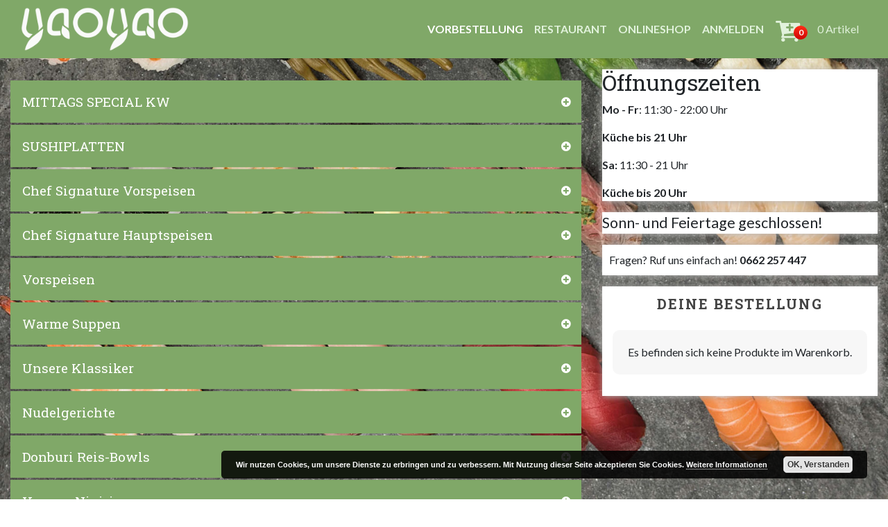

--- FILE ---
content_type: text/html; charset=UTF-8
request_url: https://www.yaoyao.at/lieferservice/
body_size: 31220
content:
<!doctype html>
<html lang="de">
<head>
<meta charset="UTF-8">
<meta name="viewport" content="width=device-width, initial-scale=1.0, maximum-scale=1.0, user-scalable=no, height=device-height" />

<link rel="manifest" href="/lieferservice/manifest.json">

<meta name="mobile-web-app-capable" content="yes">
<meta name="apple-mobile-web-app-capable" content="yes">
<meta name="application-name" content="Yaoyao Lieferservice">
<meta name="apple-mobile-web-app-title" content="Yaoyao Lieferservice">
<meta name="theme-color" content="#80a868">
<meta name="msapplication-navbutton-color" content="#80a868">
<meta name="apple-mobile-web-app-status-bar-style" content="black-translucent">
<meta name="msapplication-starturl" content="/lieferservice/">
<meta name="viewport" content="width=device-width, initial-scale=1, shrink-to-fit=no">

<script>
    if ('serviceWorker' in navigator) {
        navigator.serviceWorker.register('/lieferservice/service-worker-pwa.js');
    }
</script>

<title>Yaoyao Vorbestellung &#8211; Online-Vorbestellung für Yaoyao</title>

  <meta name='robots' content='max-image-preview:large' />
<link rel='dns-prefetch' href='//maps.googleapis.com' />
<link rel='dns-prefetch' href='//fonts.googleapis.com' />
<link rel="alternate" type="application/rss+xml" title="Yaoyao Vorbestellung &raquo; Feed" href="https://www.yaoyao.at/lieferservice/feed/" />
<link rel="alternate" type="application/rss+xml" title="Yaoyao Vorbestellung &raquo; Kommentar-Feed" href="https://www.yaoyao.at/lieferservice/comments/feed/" />
<link rel="alternate" title="oEmbed (JSON)" type="application/json+oembed" href="https://www.yaoyao.at/lieferservice/wp-json/oembed/1.0/embed?url=https%3A%2F%2Fwww.yaoyao.at%2Flieferservice%2F" />
<link rel="alternate" title="oEmbed (XML)" type="text/xml+oembed" href="https://www.yaoyao.at/lieferservice/wp-json/oembed/1.0/embed?url=https%3A%2F%2Fwww.yaoyao.at%2Flieferservice%2F&#038;format=xml" />
<style id='wp-img-auto-sizes-contain-inline-css' type='text/css'>
img:is([sizes=auto i],[sizes^="auto," i]){contain-intrinsic-size:3000px 1500px}
/*# sourceURL=wp-img-auto-sizes-contain-inline-css */
</style>
<style id='wp-emoji-styles-inline-css' type='text/css'>

	img.wp-smiley, img.emoji {
		display: inline !important;
		border: none !important;
		box-shadow: none !important;
		height: 1em !important;
		width: 1em !important;
		margin: 0 0.07em !important;
		vertical-align: -0.1em !important;
		background: none !important;
		padding: 0 !important;
	}
/*# sourceURL=wp-emoji-styles-inline-css */
</style>
<style id='wp-block-library-inline-css' type='text/css'>
:root{--wp-block-synced-color:#7a00df;--wp-block-synced-color--rgb:122,0,223;--wp-bound-block-color:var(--wp-block-synced-color);--wp-editor-canvas-background:#ddd;--wp-admin-theme-color:#007cba;--wp-admin-theme-color--rgb:0,124,186;--wp-admin-theme-color-darker-10:#006ba1;--wp-admin-theme-color-darker-10--rgb:0,107,160.5;--wp-admin-theme-color-darker-20:#005a87;--wp-admin-theme-color-darker-20--rgb:0,90,135;--wp-admin-border-width-focus:2px}@media (min-resolution:192dpi){:root{--wp-admin-border-width-focus:1.5px}}.wp-element-button{cursor:pointer}:root .has-very-light-gray-background-color{background-color:#eee}:root .has-very-dark-gray-background-color{background-color:#313131}:root .has-very-light-gray-color{color:#eee}:root .has-very-dark-gray-color{color:#313131}:root .has-vivid-green-cyan-to-vivid-cyan-blue-gradient-background{background:linear-gradient(135deg,#00d084,#0693e3)}:root .has-purple-crush-gradient-background{background:linear-gradient(135deg,#34e2e4,#4721fb 50%,#ab1dfe)}:root .has-hazy-dawn-gradient-background{background:linear-gradient(135deg,#faaca8,#dad0ec)}:root .has-subdued-olive-gradient-background{background:linear-gradient(135deg,#fafae1,#67a671)}:root .has-atomic-cream-gradient-background{background:linear-gradient(135deg,#fdd79a,#004a59)}:root .has-nightshade-gradient-background{background:linear-gradient(135deg,#330968,#31cdcf)}:root .has-midnight-gradient-background{background:linear-gradient(135deg,#020381,#2874fc)}:root{--wp--preset--font-size--normal:16px;--wp--preset--font-size--huge:42px}.has-regular-font-size{font-size:1em}.has-larger-font-size{font-size:2.625em}.has-normal-font-size{font-size:var(--wp--preset--font-size--normal)}.has-huge-font-size{font-size:var(--wp--preset--font-size--huge)}.has-text-align-center{text-align:center}.has-text-align-left{text-align:left}.has-text-align-right{text-align:right}.has-fit-text{white-space:nowrap!important}#end-resizable-editor-section{display:none}.aligncenter{clear:both}.items-justified-left{justify-content:flex-start}.items-justified-center{justify-content:center}.items-justified-right{justify-content:flex-end}.items-justified-space-between{justify-content:space-between}.screen-reader-text{border:0;clip-path:inset(50%);height:1px;margin:-1px;overflow:hidden;padding:0;position:absolute;width:1px;word-wrap:normal!important}.screen-reader-text:focus{background-color:#ddd;clip-path:none;color:#444;display:block;font-size:1em;height:auto;left:5px;line-height:normal;padding:15px 23px 14px;text-decoration:none;top:5px;width:auto;z-index:100000}html :where(.has-border-color){border-style:solid}html :where([style*=border-top-color]){border-top-style:solid}html :where([style*=border-right-color]){border-right-style:solid}html :where([style*=border-bottom-color]){border-bottom-style:solid}html :where([style*=border-left-color]){border-left-style:solid}html :where([style*=border-width]){border-style:solid}html :where([style*=border-top-width]){border-top-style:solid}html :where([style*=border-right-width]){border-right-style:solid}html :where([style*=border-bottom-width]){border-bottom-style:solid}html :where([style*=border-left-width]){border-left-style:solid}html :where(img[class*=wp-image-]){height:auto;max-width:100%}:where(figure){margin:0 0 1em}html :where(.is-position-sticky){--wp-admin--admin-bar--position-offset:var(--wp-admin--admin-bar--height,0px)}@media screen and (max-width:600px){html :where(.is-position-sticky){--wp-admin--admin-bar--position-offset:0px}}

/*# sourceURL=wp-block-library-inline-css */
</style><style id='wp-block-heading-inline-css' type='text/css'>
h1:where(.wp-block-heading).has-background,h2:where(.wp-block-heading).has-background,h3:where(.wp-block-heading).has-background,h4:where(.wp-block-heading).has-background,h5:where(.wp-block-heading).has-background,h6:where(.wp-block-heading).has-background{padding:1.25em 2.375em}h1.has-text-align-left[style*=writing-mode]:where([style*=vertical-lr]),h1.has-text-align-right[style*=writing-mode]:where([style*=vertical-rl]),h2.has-text-align-left[style*=writing-mode]:where([style*=vertical-lr]),h2.has-text-align-right[style*=writing-mode]:where([style*=vertical-rl]),h3.has-text-align-left[style*=writing-mode]:where([style*=vertical-lr]),h3.has-text-align-right[style*=writing-mode]:where([style*=vertical-rl]),h4.has-text-align-left[style*=writing-mode]:where([style*=vertical-lr]),h4.has-text-align-right[style*=writing-mode]:where([style*=vertical-rl]),h5.has-text-align-left[style*=writing-mode]:where([style*=vertical-lr]),h5.has-text-align-right[style*=writing-mode]:where([style*=vertical-rl]),h6.has-text-align-left[style*=writing-mode]:where([style*=vertical-lr]),h6.has-text-align-right[style*=writing-mode]:where([style*=vertical-rl]){rotate:180deg}
/*# sourceURL=https://www.yaoyao.at/lieferservice/wp-includes/blocks/heading/style.min.css */
</style>
<style id='wp-block-group-inline-css' type='text/css'>
.wp-block-group{box-sizing:border-box}:where(.wp-block-group.wp-block-group-is-layout-constrained){position:relative}
/*# sourceURL=https://www.yaoyao.at/lieferservice/wp-includes/blocks/group/style.min.css */
</style>
<style id='wp-block-paragraph-inline-css' type='text/css'>
.is-small-text{font-size:.875em}.is-regular-text{font-size:1em}.is-large-text{font-size:2.25em}.is-larger-text{font-size:3em}.has-drop-cap:not(:focus):first-letter{float:left;font-size:8.4em;font-style:normal;font-weight:100;line-height:.68;margin:.05em .1em 0 0;text-transform:uppercase}body.rtl .has-drop-cap:not(:focus):first-letter{float:none;margin-left:.1em}p.has-drop-cap.has-background{overflow:hidden}:root :where(p.has-background){padding:1.25em 2.375em}:where(p.has-text-color:not(.has-link-color)) a{color:inherit}p.has-text-align-left[style*="writing-mode:vertical-lr"],p.has-text-align-right[style*="writing-mode:vertical-rl"]{rotate:180deg}
/*# sourceURL=https://www.yaoyao.at/lieferservice/wp-includes/blocks/paragraph/style.min.css */
</style>
<link rel='stylesheet' id='wc-blocks-style-css' href='https://www.yaoyao.at/lieferservice/wp-content/plugins/woocommerce/assets/client/blocks/wc-blocks.css?ver=wc-10.4.3' type='text/css' media='all' />
<style id='global-styles-inline-css' type='text/css'>
:root{--wp--preset--aspect-ratio--square: 1;--wp--preset--aspect-ratio--4-3: 4/3;--wp--preset--aspect-ratio--3-4: 3/4;--wp--preset--aspect-ratio--3-2: 3/2;--wp--preset--aspect-ratio--2-3: 2/3;--wp--preset--aspect-ratio--16-9: 16/9;--wp--preset--aspect-ratio--9-16: 9/16;--wp--preset--color--black: #000000;--wp--preset--color--cyan-bluish-gray: #abb8c3;--wp--preset--color--white: #ffffff;--wp--preset--color--pale-pink: #f78da7;--wp--preset--color--vivid-red: #cf2e2e;--wp--preset--color--luminous-vivid-orange: #ff6900;--wp--preset--color--luminous-vivid-amber: #fcb900;--wp--preset--color--light-green-cyan: #7bdcb5;--wp--preset--color--vivid-green-cyan: #00d084;--wp--preset--color--pale-cyan-blue: #8ed1fc;--wp--preset--color--vivid-cyan-blue: #0693e3;--wp--preset--color--vivid-purple: #9b51e0;--wp--preset--gradient--vivid-cyan-blue-to-vivid-purple: linear-gradient(135deg,rgb(6,147,227) 0%,rgb(155,81,224) 100%);--wp--preset--gradient--light-green-cyan-to-vivid-green-cyan: linear-gradient(135deg,rgb(122,220,180) 0%,rgb(0,208,130) 100%);--wp--preset--gradient--luminous-vivid-amber-to-luminous-vivid-orange: linear-gradient(135deg,rgb(252,185,0) 0%,rgb(255,105,0) 100%);--wp--preset--gradient--luminous-vivid-orange-to-vivid-red: linear-gradient(135deg,rgb(255,105,0) 0%,rgb(207,46,46) 100%);--wp--preset--gradient--very-light-gray-to-cyan-bluish-gray: linear-gradient(135deg,rgb(238,238,238) 0%,rgb(169,184,195) 100%);--wp--preset--gradient--cool-to-warm-spectrum: linear-gradient(135deg,rgb(74,234,220) 0%,rgb(151,120,209) 20%,rgb(207,42,186) 40%,rgb(238,44,130) 60%,rgb(251,105,98) 80%,rgb(254,248,76) 100%);--wp--preset--gradient--blush-light-purple: linear-gradient(135deg,rgb(255,206,236) 0%,rgb(152,150,240) 100%);--wp--preset--gradient--blush-bordeaux: linear-gradient(135deg,rgb(254,205,165) 0%,rgb(254,45,45) 50%,rgb(107,0,62) 100%);--wp--preset--gradient--luminous-dusk: linear-gradient(135deg,rgb(255,203,112) 0%,rgb(199,81,192) 50%,rgb(65,88,208) 100%);--wp--preset--gradient--pale-ocean: linear-gradient(135deg,rgb(255,245,203) 0%,rgb(182,227,212) 50%,rgb(51,167,181) 100%);--wp--preset--gradient--electric-grass: linear-gradient(135deg,rgb(202,248,128) 0%,rgb(113,206,126) 100%);--wp--preset--gradient--midnight: linear-gradient(135deg,rgb(2,3,129) 0%,rgb(40,116,252) 100%);--wp--preset--font-size--small: 13px;--wp--preset--font-size--medium: 20px;--wp--preset--font-size--large: 36px;--wp--preset--font-size--x-large: 42px;--wp--preset--spacing--20: 0.44rem;--wp--preset--spacing--30: 0.67rem;--wp--preset--spacing--40: 1rem;--wp--preset--spacing--50: 1.5rem;--wp--preset--spacing--60: 2.25rem;--wp--preset--spacing--70: 3.38rem;--wp--preset--spacing--80: 5.06rem;--wp--preset--shadow--natural: 6px 6px 9px rgba(0, 0, 0, 0.2);--wp--preset--shadow--deep: 12px 12px 50px rgba(0, 0, 0, 0.4);--wp--preset--shadow--sharp: 6px 6px 0px rgba(0, 0, 0, 0.2);--wp--preset--shadow--outlined: 6px 6px 0px -3px rgb(255, 255, 255), 6px 6px rgb(0, 0, 0);--wp--preset--shadow--crisp: 6px 6px 0px rgb(0, 0, 0);}:where(.is-layout-flex){gap: 0.5em;}:where(.is-layout-grid){gap: 0.5em;}body .is-layout-flex{display: flex;}.is-layout-flex{flex-wrap: wrap;align-items: center;}.is-layout-flex > :is(*, div){margin: 0;}body .is-layout-grid{display: grid;}.is-layout-grid > :is(*, div){margin: 0;}:where(.wp-block-columns.is-layout-flex){gap: 2em;}:where(.wp-block-columns.is-layout-grid){gap: 2em;}:where(.wp-block-post-template.is-layout-flex){gap: 1.25em;}:where(.wp-block-post-template.is-layout-grid){gap: 1.25em;}.has-black-color{color: var(--wp--preset--color--black) !important;}.has-cyan-bluish-gray-color{color: var(--wp--preset--color--cyan-bluish-gray) !important;}.has-white-color{color: var(--wp--preset--color--white) !important;}.has-pale-pink-color{color: var(--wp--preset--color--pale-pink) !important;}.has-vivid-red-color{color: var(--wp--preset--color--vivid-red) !important;}.has-luminous-vivid-orange-color{color: var(--wp--preset--color--luminous-vivid-orange) !important;}.has-luminous-vivid-amber-color{color: var(--wp--preset--color--luminous-vivid-amber) !important;}.has-light-green-cyan-color{color: var(--wp--preset--color--light-green-cyan) !important;}.has-vivid-green-cyan-color{color: var(--wp--preset--color--vivid-green-cyan) !important;}.has-pale-cyan-blue-color{color: var(--wp--preset--color--pale-cyan-blue) !important;}.has-vivid-cyan-blue-color{color: var(--wp--preset--color--vivid-cyan-blue) !important;}.has-vivid-purple-color{color: var(--wp--preset--color--vivid-purple) !important;}.has-black-background-color{background-color: var(--wp--preset--color--black) !important;}.has-cyan-bluish-gray-background-color{background-color: var(--wp--preset--color--cyan-bluish-gray) !important;}.has-white-background-color{background-color: var(--wp--preset--color--white) !important;}.has-pale-pink-background-color{background-color: var(--wp--preset--color--pale-pink) !important;}.has-vivid-red-background-color{background-color: var(--wp--preset--color--vivid-red) !important;}.has-luminous-vivid-orange-background-color{background-color: var(--wp--preset--color--luminous-vivid-orange) !important;}.has-luminous-vivid-amber-background-color{background-color: var(--wp--preset--color--luminous-vivid-amber) !important;}.has-light-green-cyan-background-color{background-color: var(--wp--preset--color--light-green-cyan) !important;}.has-vivid-green-cyan-background-color{background-color: var(--wp--preset--color--vivid-green-cyan) !important;}.has-pale-cyan-blue-background-color{background-color: var(--wp--preset--color--pale-cyan-blue) !important;}.has-vivid-cyan-blue-background-color{background-color: var(--wp--preset--color--vivid-cyan-blue) !important;}.has-vivid-purple-background-color{background-color: var(--wp--preset--color--vivid-purple) !important;}.has-black-border-color{border-color: var(--wp--preset--color--black) !important;}.has-cyan-bluish-gray-border-color{border-color: var(--wp--preset--color--cyan-bluish-gray) !important;}.has-white-border-color{border-color: var(--wp--preset--color--white) !important;}.has-pale-pink-border-color{border-color: var(--wp--preset--color--pale-pink) !important;}.has-vivid-red-border-color{border-color: var(--wp--preset--color--vivid-red) !important;}.has-luminous-vivid-orange-border-color{border-color: var(--wp--preset--color--luminous-vivid-orange) !important;}.has-luminous-vivid-amber-border-color{border-color: var(--wp--preset--color--luminous-vivid-amber) !important;}.has-light-green-cyan-border-color{border-color: var(--wp--preset--color--light-green-cyan) !important;}.has-vivid-green-cyan-border-color{border-color: var(--wp--preset--color--vivid-green-cyan) !important;}.has-pale-cyan-blue-border-color{border-color: var(--wp--preset--color--pale-cyan-blue) !important;}.has-vivid-cyan-blue-border-color{border-color: var(--wp--preset--color--vivid-cyan-blue) !important;}.has-vivid-purple-border-color{border-color: var(--wp--preset--color--vivid-purple) !important;}.has-vivid-cyan-blue-to-vivid-purple-gradient-background{background: var(--wp--preset--gradient--vivid-cyan-blue-to-vivid-purple) !important;}.has-light-green-cyan-to-vivid-green-cyan-gradient-background{background: var(--wp--preset--gradient--light-green-cyan-to-vivid-green-cyan) !important;}.has-luminous-vivid-amber-to-luminous-vivid-orange-gradient-background{background: var(--wp--preset--gradient--luminous-vivid-amber-to-luminous-vivid-orange) !important;}.has-luminous-vivid-orange-to-vivid-red-gradient-background{background: var(--wp--preset--gradient--luminous-vivid-orange-to-vivid-red) !important;}.has-very-light-gray-to-cyan-bluish-gray-gradient-background{background: var(--wp--preset--gradient--very-light-gray-to-cyan-bluish-gray) !important;}.has-cool-to-warm-spectrum-gradient-background{background: var(--wp--preset--gradient--cool-to-warm-spectrum) !important;}.has-blush-light-purple-gradient-background{background: var(--wp--preset--gradient--blush-light-purple) !important;}.has-blush-bordeaux-gradient-background{background: var(--wp--preset--gradient--blush-bordeaux) !important;}.has-luminous-dusk-gradient-background{background: var(--wp--preset--gradient--luminous-dusk) !important;}.has-pale-ocean-gradient-background{background: var(--wp--preset--gradient--pale-ocean) !important;}.has-electric-grass-gradient-background{background: var(--wp--preset--gradient--electric-grass) !important;}.has-midnight-gradient-background{background: var(--wp--preset--gradient--midnight) !important;}.has-small-font-size{font-size: var(--wp--preset--font-size--small) !important;}.has-medium-font-size{font-size: var(--wp--preset--font-size--medium) !important;}.has-large-font-size{font-size: var(--wp--preset--font-size--large) !important;}.has-x-large-font-size{font-size: var(--wp--preset--font-size--x-large) !important;}
/*# sourceURL=global-styles-inline-css */
</style>

<style id='classic-theme-styles-inline-css' type='text/css'>
/*! This file is auto-generated */
.wp-block-button__link{color:#fff;background-color:#32373c;border-radius:9999px;box-shadow:none;text-decoration:none;padding:calc(.667em + 2px) calc(1.333em + 2px);font-size:1.125em}.wp-block-file__button{background:#32373c;color:#fff;text-decoration:none}
/*# sourceURL=/wp-includes/css/classic-themes.min.css */
</style>
<link rel='stylesheet' id='woofood-block-01-basic-frontend-css' href='https://www.yaoyao.at/lieferservice/wp-content/plugins/woofood-plugin//inc/blocks/allcategories/style.css?ver=1604327755' type='text/css' media='all' />
<link rel='stylesheet' id='bodhi-svgs-attachment-css' href='https://www.yaoyao.at/lieferservice/wp-content/plugins/svg-support/css/svgs-attachment.css' type='text/css' media='all' />
<style id='woocommerce-inline-inline-css' type='text/css'>
.woocommerce form .form-row .required { visibility: visible; }
/*# sourceURL=woocommerce-inline-inline-css */
</style>
<link rel='stylesheet' id='woofood_css_plugin-css' href='https://www.yaoyao.at/lieferservice/wp-content/plugins/woofood-plugin/css/default.css?ver=2.5.6' type='text/css' media='all' />
<link rel='stylesheet' id='woofood_plugin_css_accordion-css' href='https://www.yaoyao.at/lieferservice/wp-content/plugins/woofood-plugin/css/accordion.css?ver=2.5.6' type='text/css' media='all' />
<link rel='stylesheet' id='woofood_css_tabs-css' href='https://www.yaoyao.at/lieferservice/wp-content/plugins/woofood-plugin/css/tabs.css?ver=2.5.6' type='text/css' media='all' />
<link rel='stylesheet' id='woofood_plugin_icons-css' href='https://www.yaoyao.at/lieferservice/wp-content/plugins/woofood-plugin/css/icons.css?ver=2.5.6' type='text/css' media='all' />
<link rel='stylesheet' id='toastify-css' href='https://www.yaoyao.at/lieferservice/wp-content/plugins/woofood-plugin/css/toastify.min.css?ver=2.5.6' type='text/css' media='all' />
<link rel='stylesheet' id='flatpickr-css-css' href='https://www.yaoyao.at/lieferservice/wp-content/plugins/woofood-plugin/css/flatpickr.min.css?ver=2.5.6' type='text/css' media='all' />
<link rel='stylesheet' id='wf-addres-changer-css-css' href='https://www.yaoyao.at/lieferservice/wp-content/plugins/woofood-plugin/css/wf_address_changer.css?ver=2.5.6' type='text/css' media='all' />
<link rel='stylesheet' id='wf_quickview_css-css' href='https://www.yaoyao.at/lieferservice/wp-content/plugins/woofood-plugin/css/wf_ajax_quickview.css?ver=2.5.6' type='text/css' media='all' />
<link rel='stylesheet' id='woofood-style-css' href='https://www.yaoyao.at/lieferservice/wp-content/themes/woofood/style.css?ver=6.9' type='text/css' media='all' />
<link rel='stylesheet' id='woofood-child-style-css' href='https://www.yaoyao.at/lieferservice/wp-content/themes/woofood-child/style.css?ver=2.5.0' type='text/css' media='all' />
<link rel='stylesheet' id='linje-headings-fonts-css' href='https://fonts.googleapis.com/css?family=Roboto+Slab%3A400%2C700&#038;ver=6.9' type='text/css' media='all' />
<link rel='stylesheet' id='linje-body-fonts-css' href='https://fonts.googleapis.com/css?family=Lato%3A400%2C700%2C400italic%2C700italic&#038;ver=6.9' type='text/css' media='all' />
<link rel='stylesheet' id='bootstrap-css-css' href='https://www.yaoyao.at/lieferservice/wp-content/themes/woofood/css/bootstrap4/bootstrap.min.css?ver=2.5.6' type='text/css' media='all' />
<link rel='stylesheet' id='bsnav-css-css' href='https://www.yaoyao.at/lieferservice/wp-content/themes/woofood/css/bsnav/bsnav.min.css?ver=2.5.6' type='text/css' media='all' />
<link rel='stylesheet' id='niceselect-css-css' href='https://www.yaoyao.at/lieferservice/wp-content/themes/woofood/css/niceselect/nice-select.css?ver=2.5.6' type='text/css' media='all' />
<link rel='stylesheet' id='woofood-icons-theme-css' href='https://www.yaoyao.at/lieferservice/wp-content/themes/woofood/css/icons.css?ver=2.5.6' type='text/css' media='all' />
<link rel='stylesheet' id='woofood-theme-css' href='https://www.yaoyao.at/lieferservice/wp-content/themes/woofood/css/main.css?ver=2.5.6' type='text/css' media='all' />
<link rel='stylesheet' id='woocommerce-theme-css' href='https://www.yaoyao.at/lieferservice/wp-content/themes/woofood/css/woocommerce.css?ver=2.5.6' type='text/css' media='all' />
<link rel='stylesheet' id='user-login-css' href='https://www.yaoyao.at/lieferservice/wp-content/themes/woofood/css/user-login.rtl.css' type='text/css' media='all' />
<link rel='stylesheet' id='woocommerce-gzd-layout-css' href='https://www.yaoyao.at/lieferservice/wp-content/plugins/woocommerce-germanized/build/static/layout-styles.css?ver=3.20.5' type='text/css' media='all' />
<style id='woocommerce-gzd-layout-inline-css' type='text/css'>
.woocommerce-checkout .shop_table { background-color: #eeeeee; } .product p.deposit-packaging-type { font-size: 1.25em !important; } p.woocommerce-shipping-destination { display: none; }
                .wc-gzd-nutri-score-value-a {
                    background: url(https://www.yaoyao.at/lieferservice/wp-content/plugins/woocommerce-germanized/assets/images/nutri-score-a.svg) no-repeat;
                }
                .wc-gzd-nutri-score-value-b {
                    background: url(https://www.yaoyao.at/lieferservice/wp-content/plugins/woocommerce-germanized/assets/images/nutri-score-b.svg) no-repeat;
                }
                .wc-gzd-nutri-score-value-c {
                    background: url(https://www.yaoyao.at/lieferservice/wp-content/plugins/woocommerce-germanized/assets/images/nutri-score-c.svg) no-repeat;
                }
                .wc-gzd-nutri-score-value-d {
                    background: url(https://www.yaoyao.at/lieferservice/wp-content/plugins/woocommerce-germanized/assets/images/nutri-score-d.svg) no-repeat;
                }
                .wc-gzd-nutri-score-value-e {
                    background: url(https://www.yaoyao.at/lieferservice/wp-content/plugins/woocommerce-germanized/assets/images/nutri-score-e.svg) no-repeat;
                }
            
/*# sourceURL=woocommerce-gzd-layout-inline-css */
</style>
<script type="text/javascript" src="https://www.yaoyao.at/lieferservice/wp-content/plugins/svg-support/vendor/DOMPurify/DOMPurify.min.js?ver=2.5.8" id="bodhi-dompurify-library-js"></script>
<script type="text/javascript" src="https://www.yaoyao.at/lieferservice/wp-includes/js/jquery/jquery.min.js?ver=3.7.1" id="jquery-core-js"></script>
<script type="text/javascript" src="https://www.yaoyao.at/lieferservice/wp-includes/js/jquery/jquery-migrate.min.js?ver=3.4.1" id="jquery-migrate-js"></script>
<script type="text/javascript" id="bodhi_svg_inline-js-extra">
/* <![CDATA[ */
var svgSettings = {"skipNested":""};
//# sourceURL=bodhi_svg_inline-js-extra
/* ]]> */
</script>
<script type="text/javascript" src="https://www.yaoyao.at/lieferservice/wp-content/plugins/svg-support/js/min/svgs-inline-min.js" id="bodhi_svg_inline-js"></script>
<script type="text/javascript" id="bodhi_svg_inline-js-after">
/* <![CDATA[ */
cssTarget={"Bodhi":"img.style-svg","ForceInlineSVG":"style-svg"};ForceInlineSVGActive="false";frontSanitizationEnabled="on";
//# sourceURL=bodhi_svg_inline-js-after
/* ]]> */
</script>
<script type="text/javascript" src="https://www.yaoyao.at/lieferservice/wp-content/plugins/woocommerce/assets/js/jquery-blockui/jquery.blockUI.min.js?ver=2.7.0-wc.10.4.3" id="wc-jquery-blockui-js" data-wp-strategy="defer"></script>
<script type="text/javascript" id="wc-add-to-cart-js-extra">
/* <![CDATA[ */
var wc_add_to_cart_params = {"ajax_url":"/lieferservice/wp-admin/admin-ajax.php","wc_ajax_url":"/lieferservice/?wc-ajax=%%endpoint%%","i18n_view_cart":"Warenkorb anzeigen","cart_url":"https://www.yaoyao.at/lieferservice/warenkorb/","is_cart":"","cart_redirect_after_add":"no"};
//# sourceURL=wc-add-to-cart-js-extra
/* ]]> */
</script>
<script type="text/javascript" src="https://www.yaoyao.at/lieferservice/wp-content/plugins/woocommerce/assets/js/frontend/add-to-cart.min.js?ver=10.4.3" id="wc-add-to-cart-js" defer="defer" data-wp-strategy="defer"></script>
<script type="text/javascript" src="https://www.yaoyao.at/lieferservice/wp-content/plugins/woocommerce/assets/js/js-cookie/js.cookie.min.js?ver=2.1.4-wc.10.4.3" id="wc-js-cookie-js" data-wp-strategy="defer"></script>
<script type="text/javascript" src="https://maps.googleapis.com/maps/api/js?v=3&amp;libraries=places&amp;key=AIzaSyDJUR3t0SJ_9nXNqPCQ8BG1KF92n7CBWj4&amp;language=de&amp;ver=6.9" id="google-autocomplete-js"></script>
<script type="text/javascript" src="https://www.yaoyao.at/lieferservice/wp-content/plugins/woofood-plugin/js/autocomplete.js?ver=2.5.6" id="rp-autocomplete-js"></script>
<script type="text/javascript" id="wc-country-select-js-extra">
/* <![CDATA[ */
var wc_country_select_params = {"countries":"{\"AT\":[]}","i18n_select_state_text":"W\u00e4hle eine Option\u2026","i18n_no_matches":"Keine \u00dcbereinstimmung gefunden","i18n_ajax_error":"Laden fehlgeschlagen","i18n_input_too_short_1":"Bitte 1 oder mehr Buchstaben eingeben","i18n_input_too_short_n":"Bitte %qty% oder mehr Buchstaben eingeben","i18n_input_too_long_1":"Bitte 1 Buchstaben l\u00f6schen","i18n_input_too_long_n":"Bitte %qty% Buchstaben l\u00f6schen","i18n_selection_too_long_1":"Du kannst nur 1 Produkt ausw\u00e4hlen","i18n_selection_too_long_n":"Du kannst nur %qty% Produkte ausw\u00e4hlen","i18n_load_more":"Weitere Ergebnisse anzeigen\u2026","i18n_searching":"Suchen\u00a0\u2026"};
//# sourceURL=wc-country-select-js-extra
/* ]]> */
</script>
<script type="text/javascript" src="https://www.yaoyao.at/lieferservice/wp-content/plugins/woocommerce/assets/js/frontend/country-select.min.js?ver=10.4.3" id="wc-country-select-js" data-wp-strategy="defer"></script>
<link rel="https://api.w.org/" href="https://www.yaoyao.at/lieferservice/wp-json/" /><link rel="alternate" title="JSON" type="application/json" href="https://www.yaoyao.at/lieferservice/wp-json/wp/v2/pages/236" /><link rel="EditURI" type="application/rsd+xml" title="RSD" href="https://www.yaoyao.at/lieferservice/xmlrpc.php?rsd" />
<meta name="generator" content="WordPress 6.9" />
<meta name="generator" content="WooCommerce 10.4.3" />
<link rel="canonical" href="https://www.yaoyao.at/lieferservice/" />
<link rel='shortlink' href='https://www.yaoyao.at/lieferservice/' />

		<script>
		(function(h,o,t,j,a,r){
			h.hj=h.hj||function(){(h.hj.q=h.hj.q||[]).push(arguments)};
			h._hjSettings={hjid:2075783,hjsv:5};
			a=o.getElementsByTagName('head')[0];
			r=o.createElement('script');r.async=1;
			r.src=t+h._hjSettings.hjid+j+h._hjSettings.hjsv;
			a.appendChild(r);
		})(window,document,'//static.hotjar.com/c/hotjar-','.js?sv=');
		</script>
		         <style type="text/css">
             .top-bar {
              background: #ffffff; 
              color: #80a868; 

          }
          h1, h2, h3, h4, h5, h6 { font-family: Roboto Slab; }
body, button, input, select, textarea { font-family: Lato; }
         </style>
    <style type="text/css">
 .header, .bsnav-mobile .navbar {
 	background: #80a868!important; 
 	border-color: #80a868!important; 




 }
  .header {
  padding: 10px!important; 




 }
 .navbar-brand>img
 {
  max-width:250px!important;
 }
 .top-bar {
              background:; 
              color: ; 

          }
 .header .navbar-nav li a, .bsnav-mobile .navbar-nav li a { 
 	color: #e1f2dc!important; 
 	background: !important; 
  
  font-size: 16px;
  font-weight:bold;text-transform:uppercase;
}
.cart-icon i, .cart-icon span, .header-cart span, .header-cart i, .cart-icon a
{
  color: #e1f2dc!important; 

}
.navbar-toggler i 
{
    color: #e1f2dc!important; 

}
.navbar-toggler .navbar-toggler-icon, .navbar-toggler .navbar-toggler-icon::after, .navbar-toggler .navbar-toggler-icon::before
{
      background: #e1f2dc!important; 

}
.navbar-expand-sm .navbar-nav .nav-link
{
       padding-left: 8px!important; 
      padding-right: 8px!important; 

}

.dropdown-menu{
  background: #80a868!important; 
  border-color: #80a868!important; 

}

.dropdown-menu .menu-col a{

    color: #e1f2dc!important; 

}

.navbar-toggle span { 
  background: #e1f2dc!important; 
}

.header .navbar-nav>li>a:focus, .navbar-default .navbar-nav>li>a:hover{ 
 	color: #edf2ea!important; 
 	background: !important; 
}
.header .navbar-nav>.active>a, .navbar-default .navbar-nav>.active>a:focus, .navbar-default .navbar-nav>.active>a:hover{
	
	color: #ffffff!important; 
 	background: !important; 

}
.footer{

	color: #ffffff!important; 
 	background: #80a868!important; 


}
.footer a ,.footer span, .footer i{

  color: #ffffff!important; 


}
.widget-title{

	color: #444444!important; 
 	background: #ffffff!important; 


}

.widget-title{

  color: #444444!important; 
  background: #ffffff!important; 


}


.woofood-accordion .panel-heading{
 color: #ffffff!important; 
  background: !important; 

  }

  .add_to_cart_button{

 color: #ffffff!important; 
  background: #80a868!important; 


  }

  .single_add_to_cart_button{
 color: #ffffff!important; 
  background: #80a868!important; 

  }

  .checkout-button.button.alt.wc-forward{
 color: #ffffff!important; 
  background: #80a868!important; 


  }


 </style>	<noscript><style>.woocommerce-product-gallery{ opacity: 1 !important; }</style></noscript>
		<style type="text/css">
			.site-title a,
		.site-description {
			color: #444444;
		}
		</style>
	<style type="text/css" id="custom-background-css">
body.custom-background { background-image: url("https://www.yaoyao.at/lieferservice/wp-content/uploads/2020/10/SPEISE6_HIRES_COMPRESSED-scaled.jpg"); background-position: left bottom; background-size: cover; background-repeat: no-repeat; background-attachment: fixed; }
</style>
			<style type="text/css" id="wp-custom-css">
			a.shipping-calculator-button {
	display: none;
}

.woofood-accordion .panel-heading {
	background: #80a868;
}

.single_add_to_cart_button, .wf_product_view .single_add_to_cart_button, .woocommerce button.button.single_add_to_cart_button, .woofood-address-wrapper .woofood-address-check-btn, a.wf_start_order_btn, .woocommerce #respond input#submit, .woocommerce a.button, .woocommerce button.button, .woocommerce input.button, button.wf_address_changer_btn, a.checkout-button.button.alt.wc-forward {
	border: 1px solid #80a868 !important;
	color: white !important;
	background: #80a868 !important;
}

.single_add_to_cart_button:hover, .wf_product_view .single_add_to_cart_button:hover, .woocommerce button.button.single_add_to_cart_button:hover, .woofood-address-wrapper .woofood-address-check-btn:hover, a.wf_start_order_btn:hover, .woocommerce #respond input#submit:hover, .woocommerce a.button:hover, .woocommerce button.button:hover, .woocommerce input.button:hover, button.wf_address_changer_btn:hover, a.checkout-button.button.alt.wc-forward:hover {
	cursor: pointer;
	border: 1px solid #80a868 !important;
  color: #80a868 !important;
	background: white !important;
	opacity: unset;
}

a.wf_start_order_btn {
	line-height: 1.2;
	padding: 20px;
}

.woocommerce div.product p.price, .woocommerce div.product span.price, .wf_product_view .price {
	background: #80a868 !important;
	color: white !important;
}

#primary-menu .menu-item:hover {
	opacity: 0.9;
}

.main {
	min-height: calc(100vh - 310px);
}

body.admin-bar .main {
	min-height: calc(100vh - 342px);
}

body.admin-bar {
  padding-top: 32px;
}

#secondary .widget {
	box-shadow: 1px 1px 10px #bbbbbb;
	background: white;
}

#secondary .textwidget {
  padding: 10px;
  margin-bottom: 16px;
}

#secondary .textwidget p:last-child {
	margin-bottom: 0;
}

.woocommerce ul.products li.product .button {
	max-width: none;
}

html {
	margin-top: 0 !important;
}

.header {
  position: sticky;
  z-index: 1;
  top: 0;
}

.related.products {
	display: none;
}

.woofood-product-loop .product-title .product-short-descr span {
  font-size: 12px;
  color: black;
  line-height: 1;
}

.wf_field_wrapper input:checked ~ .checkmark {
	background-color: #80a868;	
}

#wf_availability_form_checker .woofood-address-title {
	display: none;
}

.actions .coupon label {
	border: 1px solid #80a868;
	background: #80a868;
	color: white !important;
}

.actions .coupon .input-text {
	border-color: #80a868;
}

#place_order {
	font-size: 24px;
}

@media screen and (max-width: 768px) {
	.header-cart {
		background: #80a868 !important;
		border-color: #80a868 !important;
	}
}

input[type=checkbox], input[type=radio] {
  height: 23px;
  width: 23px;
  vertical-align: middle;
}

main.site-main {
	max-width: 800px;
	margin: 100px auto;
	background: white;
	padding: 40px;
	box-shadow: 1px 1px 10px #bbbbbb;
}

.woocommerce-error {
  background: #cc0000;
  color: white;
  font-size: 20px;
  border-left: none;
  padding: 10px;
}

.woocommerce-error li {
	border: 1px solid white;
	margin: 4px;
	padding: 4px;
}

.woocommerce-error a {
	color: #cccccc;
}

#secondary .widget_shopping_cart {
	margin-bottom: 16px;
}

#wf_availability_popup .modal__content:after {
  content: 'Du kannst deine Auswahl (Lieferung/Abholung) vor dem Bezahlen noch ändern.';
  text-align: center;
  width: 100%;
  display: inline-block;
  font-weight: bold;
}

#wf_availability_popup .modal__footer {
	display: none;
}

@media (max-width: 767px) {
  .woofood-address-wrapper .woofood-address-input {
    flex-direction: column;
    margin: 0;
    padding: 0;
  }

  .woofood-address-wrapper .woofood-address-input input {
    width: 100%;
    margin: 0;
    margin-bottom: 30px;
  }

  .woofood-address-wrapper .woofood-address-check-btn {
    width: 100%;
    margin: 0;
  }
}


.woofood-product-loop.unavailable .product-button > * {
  visibility: hidden;
}

.woofood-product-loop.unavailable .product-button:after {
	content: 'Momentan nicht verfügbar';
	line-height: 1;
	position: absolute;
	top: 0;
	left: 0;
	width: 100%;
	height: 100%;
	display: flex;
	justify-content: center;
	align-items: center;
	text-align: center;
}

.woofood-product-loop.unavailable .product-button {
  position: relative;
}

.wf_product_view .modal__content {
  margin: 15px 0;
}

.category-description {
  padding: 4px 7px;
  color: #444;
  border-bottom: 1px solid rgba(0, 0, 0, 0.16);
}

.category-description p:last-child {
	margin-bottom: 0;
}

.woofood-products-wrapper {
	float: none;
}

.woofood-accordion .panel-heading {
  height: auto;
  min-height: 60px;
}

.woofood-accordion .panel-heading .panel-title {
  float: none;
  max-width: none;
  line-height: 1.3;
}

.woofood-accordion .panel-heading {
  display: flex;
  align-items: center;
  justify-content: space-between;
}

.woofood-accordion a[data-toggle]:hover {
  text-decoration: none;
}

#billing_state_field {
	display: none !important;
}

/* Since removal of delivery option... */
form[name=checkout] .woofood_order_type {
	display: none;
}
.wf_availability_popup {
	display: none !important;
}
		</style>
		
<link rel='stylesheet' id='basecss-css' href='https://www.yaoyao.at/lieferservice/wp-content/plugins/eu-cookie-law/css/style.css?ver=6.9' type='text/css' media='all' />
</head>

<body class="home wp-singular page-template page-template-homepage-ready-accordion page-template-homepage-ready-accordion-php page page-id-236 custom-background wp-theme-woofood wp-child-theme-woofood-child theme-woofood woocommerce-no-js">
            <header role="banner" class="header">



<div class="container">

      <div class="navbar navbar-expand-sm bsnav">
          <button class="navbar-toggler toggler-spring"><span class="navbar-toggler-icon"></span></button>

        <a  class="navbar-brand mx-auto" href="https://www.yaoyao.at/lieferservice/" id="site-logo" title="Yaoyao Vorbestellung" rel="home">
 
        <img src="https://www.yaoyao.at/lieferservice/wp-content/uploads/2020/10/logo-yaoyao-white.png" alt="Yaoyao Vorbestellung">
 
    </a>
 
        <div class="collapse navbar-collapse">
        
                 <ul id="primary-menu" class="navbar-nav navbar-mobile ml-auto"><li itemscope="itemscope" itemtype="https://www.schema.org/SiteNavigationElement" id="menu-item-1664" class="menu-item menu-item-type-post_type menu-item-object-page menu-item-home current-menu-item page_item page-item-236 current_page_item active menu-item-1664 nav-item"><a title="Vorbestellung" href="https://www.yaoyao.at/lieferservice/" class="nav-link">Vorbestellung</a></li>
<li itemscope="itemscope" itemtype="https://www.schema.org/SiteNavigationElement" id="menu-item-1726" class="menu-item menu-item-type-custom menu-item-object-custom menu-item-1726 nav-item"><a title="Restaurant" href="https://www.yaoyao.at/" class="nav-link">Restaurant</a></li>
<li itemscope="itemscope" itemtype="https://www.schema.org/SiteNavigationElement" id="menu-item-1727" class="menu-item menu-item-type-custom menu-item-object-custom menu-item-1727 nav-item"><a title="Onlineshop" href="https://www.yaoco.at/" class="nav-link">Onlineshop</a></li>
<li class="menu-item login-link"><a href="#pt-login" class="nav-link">Anmelden</a></li></ul>
    </div>
     <a href="https://www.yaoyao.at/lieferservice/warenkorb/">
        <div class="header-cart">
<div class="d-flex align-items-center justify-content-center" >
    <div class="cart-icon">
                      
                     <i class="woofood-icon-cart-5"><div class="header-cart-count">0</div></i>
                                 </div>
                                 <span class="m-3 p-0 float-left">   0 Artikel </span>
                                 </div>
                                 </div>
                                 </a>


          
</div>


</div>

    </header>

    <script>
setTimeout(
  function() 
  {
       //pt_open_login_dialog('#pt-login');

  }, 6000);

</script>

      

  <div class="bsnav-mobile">
  <div class="bsnav-mobile-overlay"></div>
  <div class="navbar"></div>
</div>        

<div class="main" id="main">
		<div class="main-inner">
    <div class="container">
			<div class="col-md-8 float-left">

               <div class="d-lg-none" id="above-accordion" style="background: white; padding: 10px; margin-bottom: 10px;"></div>
     

    <script>
    function woofood_multi_hide_address_on_pickup()
    {
      var woofood_order_type = jQuery('input[name=woofood_order_type]:checked').val();

          if(woofood_order_type=="pickup")
  {
            jQuery('#woofood_address_checker_address').css('display', 'none');
            


                
    //jQuery('.woofood_store_address_checkout').css('display', 'block');
  }
   else if(woofood_order_type=="delivery")

   {                jQuery('#woofood_address_checker_address').css('display', 'flex');
                    jQuery('.woofood-address-check-btn').css('display', 'flex');
                jQuery('.woofood-address-results').html("");

         

   // jQuery('.woofood_store_address_checkout').css('display', 'none');

   }  

    

        return false;

    }
 jQuery(document).on('change', 'input[type=radio][name=woofood_order_type]', function (){

  woofood_multi_hide_address_on_pickup();

        
    });
  jQuery( document ).ready(function() {
  woofood_multi_hide_address_on_pickup();

  
});
  </script>
  


  <script>
    function woofood_availability_store_check_store_selected()
    {
      if(jQuery('input[name=woofood_order_type]').length)
      {

        var woofood_order_type = jQuery('input[name=woofood_order_type]:checked').val();

          if(woofood_order_type=="pickup")
  {
   
                jQuery('.availability_checker_extra_store_pickup').addClass("show");
                jQuery('.availability_checker_extra_store_delivery').removeClass("show");


                
    //jQuery('.woofood_store_address_checkout').css('display', 'block');
  }
   else if(woofood_order_type=="delivery")

   {             

                jQuery('.availability_checker_extra_store_delivery').addClass("show");
                jQuery('.availability_checker_extra_store_pickup').removeClass("show");

   // jQuery('.woofood_store_address_checkout').css('display', 'none');

   }  
        return false;

      }



    }
    jQuery( document ).ready(function() {
             woofood_availability_store_check_store_selected();

  
});
 jQuery(document).on('change', 'input[type=radio][name=woofood_order_type]', function (){

       woofood_availability_store_check_store_selected();
    

    });
  </script>


     

<div class="modal micromodal-slide wf_availability_popup" id="wf_availability_popup" aria-hidden="true" >
    <div class="modal__overlay" tabindex="-1" data-micromodal-close>
      
          <div class="content">
<div class="modal__container" role="dialog" aria-modal="true" aria-labelledby="modal-1-title">
        <header class="modal__header">
          <h2 class="modal__title" id="modal-1-title">
          Liefergebiet überprüfen          </h2>
          
          <button class="modal__close" aria-label="Close modal" data-micromodal-close></button>
            
        </header>

        <main class="modal__content" id="modal-1-content">

        <div class="woofood-address-wrapper" style="
    /* display: flex; */
 
    /* flex: 1; */
">
<form id="wf_availability_form_checker" type="POST">

    <div class="woofood-address-title" style="
   
    /* flex-grow: 1; */
">Liefergebiet überprüfen</div>

          <div class="woofood_order_type">
<label class="wf_field_wrapper  wf_order_type_radio_50">Lieferung<input type="radio" name="woofood_order_type" id="woofood_order_type" value="delivery" ><span class="checkmark"></span></label><label class="wf_field_wrapper  wf_order_type_radio_50">Abholung<input type="radio" name="woofood_order_type" id="woofood_order_type" value="pickup"  checked='checked'><span class="checkmark"></span></label></div>


<div class="woofood-address-input" style="
   
">
  
    <input type="text" id="woofood_address_checker_address" onfocus="geolocate()"  onclick="geolocate()" name="address" placeholder="Gib deine Adresse ein..." value="" />
      
           <input type="hidden" name="action" value="wf_availiability_cheker_ajax"/>
                      <input type="hidden" name="billing_address_number" id="billing_address_number" />

                      <input type="hidden" name="billing_address_1" id="billing_address_1" />
                      <input type="hidden" name="billing_city"  id="billing_city"/>
                        
                      <input type="hidden" name="billing_postcode" id="billing_postcode" />
                            
                      <input type="hidden" name="billing_country" id="billing_country" />
                      <input type="hidden" name="billing_state" id="billing_state" />


<button class="woofood-address-check-btn" type="submit" style="
    
">Weiter</button>
    
    </div>
    </form>

    <div class="woofood-address-results">

       
    </div>
</div>

</main>


</div>
</div>
        <footer class="modal__footer">
         
        </footer>
      
  </div>
  </div>

<script>


      var placeSearch, autocomplete;
      var componentForm = {
        street_number: ['billing_address_number','short_name'],
        route: ['billing_address_1', 'long_name'],
        locality: ['billing_city','long_name'],
        administrative_area_level_1: ['billing_state','short_name'],
        country: ['billing_country','long_name'],
        postal_code: ['billing_postcode','short_name']
      };

      function initAutocomplete() {
        // Create the autocomplete object, restricting the search to geographical
        // location types.
        if (autocomplete) return
        autocomplete = new google.maps.places.Autocomplete(
            /** @type {!HTMLInputElement} */(document.getElementById('woofood_address_checker_address')),
            {types: ['geocode']});
        autocomplete.setFields(["address_components"]);
        // When the user selects an address from the dropdown, populate the address
        // fields in the form.
        autocomplete.addListener('place_changed', fillInAddress);
      }

      function fillInAddress() {
        // Get the place details from the autocomplete object.
        var place = autocomplete.getPlace();

        if(place)
        {

          for (var component in componentForm) {
          
          document.getElementById(componentForm[component][0]).value = '';
          document.getElementById(componentForm[component][0]).disabled = false;

        }

        // Get each component of the address from the place details
        // and fill the corresponding field on the form.
        for (var i = 0; i < place.address_components.length; i++) {
          console.log(place.address_components);

          var addressType = place.address_components[i].types[0];

          if (componentForm[addressType]) {
            var val = place.address_components[i][componentForm[addressType][1]];
            document.getElementById(componentForm[addressType][0]).value = val;

          }
        }

        }

        
      }

      // Bias the autocomplete object to the user's geographical location,
      // as supplied by the browser's 'navigator.geolocation' object.
      function geolocate() {
        initAutocomplete();
        if (navigator.geolocation) {
          navigator.geolocation.getCurrentPosition(function(position) {
            var geolocation = {
              lat: position.coords.latitude,
              lng: position.coords.longitude
            };
            var circle = new google.maps.Circle({
              center: geolocation,
              radius: position.coords.accuracy
            });
            autocomplete.setBounds(circle.getBounds());
          });
        }
      }


</script>
  <script>
  jQuery( document ).ready(function() {

  MicroModal.show('wf_availability_popup');
  });
  </script>

  <p><!--


<ul class="woocommerce-error" role="alert">
 	

<li><strong>Unser Lieferdienst wurde eingestellt.</strong>Wir bedanken uns sehr herzlich für ihre Treue.

Reservieren sie einen Tisch im Restaurant bitte unbedingt vorab über unser Reservierungs-Tool.

Mit Klick auf Abholung können sie vorbestellen und ihre Speisen im Restaurant abholen.

Bitte beachten sie, dass es zwischen 14 und 17 Uhr nur die kleine Karte gibt, warme Küche bis 21 Uhr.</li>


</ul>


--><!--[woofood_accordion text_color="white" ids="5422,5420,5416" title="Silvester-Sushiplatten - nur am 30. und 31.12. verfügbar!" background_color="#cc0000" open="yes"]--></p>

     <div class="woofood-accordion"> <a class="collapsed" data-toggle="collapse" data-target="#wf-accordion-mittags-special" href="#wf-accordion-mittags-special" aria-expanded="false" aria-controls="collapseThree">  <div class="panel-heading panel-heading-title" style="
          
              background:;
            "
            ><h4 class="panel-title" style="color: ">MITTAGS SPECIAL KW</h4> <div class="accordion-plus-icon" >
<i class="woofood-icon-plus-circled" style="color: " ></i> 
</div>  </div></a>  <div id="wf-accordion-mittags-special" class="panel-collapse collapse" role="tabpanel" aria-labelledby="headingThree">
<div class="panel-body"><div class="category-description"><p>Montag &#8211; Freitag von 11:30 bis 14:30 Uhr</p>
</div><div class="woofood-products-wrapper"><ul class="woofood-products">  <li class="woofood-product-loop ">
    <div class="product-image">
          </div>
    <div class="product-title">
<span>Mittags Special 1</span>
        <div class="product-short-descr">
    <span>Outside Maki mit Avocado und essbaren Lilienblüten, vegan</span>
    </div>
      </div>
  <div class="product-price">
  <span class="woocommerce-Price-amount amount"><bdi>10,90&nbsp;<span class="woocommerce-Price-currencySymbol">&euro;</span></bdi></span>  </div>
  <div class="product-button">
      
    <a qv-id="21320" class="woofood-quickview-button button">Auswählen</a>
  
    
</div>
</li>
  <li class="woofood-product-loop ">
    <div class="product-image">
          </div>
    <div class="product-title">
<span>Mittags Special 2</span>
        <div class="product-short-descr">
    <span>Chicken Wings gebacken, mit Süß-Sauer-Sauce</span>
    </div>
      </div>
  <div class="product-price">
  <span class="woocommerce-Price-amount amount"><bdi>12,90&nbsp;<span class="woocommerce-Price-currencySymbol">&euro;</span></bdi></span>  </div>
  <div class="product-button">
      
    <a qv-id="6909" class="woofood-quickview-button button">Auswählen</a>
  
    
</div>
</li>
  <li class="woofood-product-loop ">
    <div class="product-image">
          </div>
    <div class="product-title">
<span>Tagesvorspeise</span>
        <div class="product-short-descr">
    <span>Gedämpfte Teigtaschengefüllt mit Gemüse, vegan</span>
    </div>
      </div>
  <div class="product-price">
  <span class="woocommerce-Price-amount amount"><bdi>7,90&nbsp;<span class="woocommerce-Price-currencySymbol">&euro;</span></bdi></span>  </div>
  <div class="product-button">
      
    <a qv-id="7452" class="woofood-quickview-button button">Auswählen</a>
  
    
</div>
</li>
  <li class="woofood-product-loop ">
    <div class="product-image">
          </div>
    <div class="product-title">
<span>Mittags Special 3</span>
        <div class="product-short-descr">
    <span>Thunfischfilet in Sesamkruste mit Wok-Gemüse</span>
    </div>
      </div>
  <div class="product-price">
  <span class="woocommerce-Price-amount amount"><bdi>15,90&nbsp;<span class="woocommerce-Price-currencySymbol">&euro;</span></bdi></span>  </div>
  <div class="product-button">
      
    <a qv-id="24386" class="woofood-quickview-button button">Auswählen</a>
  
    
</div>
</li>
</ul></div>
</div>
</div>
</div> <div class="woofood-accordion"> <a class="collapsed" data-toggle="collapse" data-target="#wf-accordion-sushiplatten" href="#wf-accordion-sushiplatten" aria-expanded="false" aria-controls="collapseThree">  <div class="panel-heading panel-heading-title" style="
          
              background:;
            "
            ><h4 class="panel-title" style="color: ">SUSHIPLATTEN</h4> <div class="accordion-plus-icon" >
<i class="woofood-icon-plus-circled" style="color: " ></i> 
</div>  </div></a>  <div id="wf-accordion-sushiplatten" class="panel-collapse collapse" role="tabpanel" aria-labelledby="headingThree">
<div class="panel-body"><div class="woofood-products-wrapper"><ul class="woofood-products">  <li class="woofood-product-loop ">
    <div class="product-image">
          </div>
    <div class="product-title">
<span>Gemischte Sushiplatte</span>
        <div class="product-short-descr">
    <span>4 Lachs Nigiri, 4 Thunfisch Nigiri, 4 Garnelen Nigiri, 2 Zuckerschoten Nigiri,
2 Bio Kräuterseitling Nigiri, 8 California Rolls,
8 Thunfisch Avocado; 6 Avocado Maki, 6 Gurken Maki, 6 Lachs Maki</span>
    </div>
      </div>
  <div class="product-price">
  <span class="woocommerce-Price-amount amount"><bdi>85,00&nbsp;<span class="woocommerce-Price-currencySymbol">&euro;</span></bdi></span>  </div>
  <div class="product-button">
      
    <a qv-id="6833" class="woofood-quickview-button button">Auswählen</a>
  
    
</div>
</li>
  <li class="woofood-product-loop ">
    <div class="product-image">
          </div>
    <div class="product-title">
<span>Gemischte Makiplatte</span>
        <div class="product-short-descr">
    <span>8 California Maki, 8 Rettich/Karotte(fermentiert) Outside Maki, 8 Lachs Avocado Outside Maki,6 Avocado Maki, 6 Lachs Maki, 6 Karotten(fermentiert), 6 Rettich(fermentiert) Maki, 6 Gurken Maki 8 Trüffel-Lachs-Avocado Outside Maki</span>
    </div>
      </div>
  <div class="product-price">
  <span class="woocommerce-Price-amount amount"><bdi>69,00&nbsp;<span class="woocommerce-Price-currencySymbol">&euro;</span></bdi></span>  </div>
  <div class="product-button">
      
    <a qv-id="6838" class="woofood-quickview-button button">Auswählen</a>
  
    
</div>
</li>
  <li class="woofood-product-loop ">
    <div class="product-image">
        <img width="60" height="60" src="https://www.yaoyao.at/lieferservice/wp-content/uploads/2021/12/sushiplatte-freigestellt-60x60.png" class="attachment-woofood-accordion size-woofood-accordion wp-post-image" alt="Sushi Lachs Platte" decoding="async" loading="lazy" srcset="https://www.yaoyao.at/lieferservice/wp-content/uploads/2021/12/sushiplatte-freigestellt-60x60.png 60w, https://www.yaoyao.at/lieferservice/wp-content/uploads/2021/12/sushiplatte-freigestellt-500x500.png 500w, https://www.yaoyao.at/lieferservice/wp-content/uploads/2021/12/sushiplatte-freigestellt-250x250.png 250w, https://www.yaoyao.at/lieferservice/wp-content/uploads/2021/12/sushiplatte-freigestellt-768x768.png 768w, https://www.yaoyao.at/lieferservice/wp-content/uploads/2021/12/sushiplatte-freigestellt-300x300.png 300w, https://www.yaoyao.at/lieferservice/wp-content/uploads/2021/12/sushiplatte-freigestellt-600x600.png 600w, https://www.yaoyao.at/lieferservice/wp-content/uploads/2021/12/sushiplatte-freigestellt-100x100.png 100w, https://www.yaoyao.at/lieferservice/wp-content/uploads/2021/12/sushiplatte-freigestellt.png 1200w" sizes="auto, (max-width: 60px) 100vw, 60px" />  </div>
    <div class="product-title">
<span>Deluxe Sushiplatte</span>
        <div class="product-short-descr">
    <span>12 Lachs Nigiri, 6 Lachs Sashimi, 3 Thunfisch Sashimi, 3 Kingfish Sahimi, 8 Avocado-Lachs Outside Maki, 8 Trüffel-Lachs Outside Maki, 12 Lachs Maki</span>
    </div>
      </div>
  <div class="product-price">
  <span class="woocommerce-Price-amount amount"><bdi>95,00&nbsp;<span class="woocommerce-Price-currencySymbol">&euro;</span></bdi></span>  </div>
  <div class="product-button">
      
    <a qv-id="21323" class="woofood-quickview-button button">Auswählen</a>
  
    
</div>
</li>
</ul></div>
</div>
</div>
</div> <div class="woofood-accordion"> <a class="collapsed" data-toggle="collapse" data-target="#wf-accordion-chef-signature-vorspeisen" href="#wf-accordion-chef-signature-vorspeisen" aria-expanded="false" aria-controls="collapseThree">  <div class="panel-heading panel-heading-title" style="
          
              background:;
            "
            ><h4 class="panel-title" style="color: ">Chef Signature Vorspeisen</h4> <div class="accordion-plus-icon" >
<i class="woofood-icon-plus-circled" style="color: " ></i> 
</div>  </div></a>  <div id="wf-accordion-chef-signature-vorspeisen" class="panel-collapse collapse" role="tabpanel" aria-labelledby="headingThree">
<div class="panel-body"><div class="woofood-products-wrapper"><ul class="woofood-products">  <li class="woofood-product-loop ">
    <div class="product-image">
          </div>
    <div class="product-title">
<span>Jakobmuschel</span>
        <div class="product-short-descr">
    <span>gegrillt, mit Avocado und Wildlachs-Kaviar</span>
    </div>
      </div>
  <div class="product-price">
  <span class="woocommerce-Price-amount amount"><bdi>16,80&nbsp;<span class="woocommerce-Price-currencySymbol">&euro;</span></bdi></span>  </div>
  <div class="product-button">
      
    <a qv-id="28405" class="woofood-quickview-button button">Auswählen</a>
  
    
</div>
</li>
  <li class="woofood-product-loop ">
    <div class="product-image">
          </div>
    <div class="product-title">
<span>Grüne Abalone</span>
        <div class="product-short-descr">
    <span>mit Avocadopüree</span>
    </div>
      </div>
  <div class="product-price">
  <span class="woocommerce-Price-amount amount"><bdi>18,90&nbsp;<span class="woocommerce-Price-currencySymbol">&euro;</span></bdi></span>  </div>
  <div class="product-button">
      
    <a qv-id="28407" class="woofood-quickview-button button">Auswählen</a>
  
    
</div>
</li>
  <li class="woofood-product-loop ">
    <div class="product-image">
          </div>
    <div class="product-title">
<span>Seeigel Sashimi</span>
        <div class="product-short-descr">
    <span></span>
    </div>
      </div>
  <div class="product-price">
  <span class="woocommerce-Price-amount amount"><bdi>19,90&nbsp;<span class="woocommerce-Price-currencySymbol">&euro;</span></bdi></span>  </div>
  <div class="product-button">
      
    <a qv-id="28408" class="woofood-quickview-button button">Auswählen</a>
  
    
</div>
</li>
  <li class="woofood-product-loop ">
    <div class="product-image">
          </div>
    <div class="product-title">
<span>Wagyu Beef Tatar</span>
        <div class="product-short-descr">
    <span>mit Germbrot</span>
    </div>
      </div>
  <div class="product-price">
  <span class="woocommerce-Price-amount amount"><bdi>23,80&nbsp;<span class="woocommerce-Price-currencySymbol">&euro;</span></bdi></span>  </div>
  <div class="product-button">
      
    <a qv-id="28409" class="woofood-quickview-button button">Auswählen</a>
  
    
</div>
</li>
  <li class="woofood-product-loop ">
    <div class="product-image">
          </div>
    <div class="product-title">
<span>Frittierte Avocado- und Süsskartoffel</span>
        <div class="product-short-descr">
    <span>mit Wafu-Dressing</span>
    </div>
      </div>
  <div class="product-price">
  <span class="woocommerce-Price-amount amount"><bdi>13,80&nbsp;<span class="woocommerce-Price-currencySymbol">&euro;</span></bdi></span>  </div>
  <div class="product-button">
      
    <a qv-id="28410" class="woofood-quickview-button button">Auswählen</a>
  
    
</div>
</li>
</ul></div>
</div>
</div>
</div> <div class="woofood-accordion"> <a class="collapsed" data-toggle="collapse" data-target="#wf-accordion-chef-signature-hauptspeisen" href="#wf-accordion-chef-signature-hauptspeisen" aria-expanded="false" aria-controls="collapseThree">  <div class="panel-heading panel-heading-title" style="
          
              background:;
            "
            ><h4 class="panel-title" style="color: ">Chef Signature Hauptspeisen</h4> <div class="accordion-plus-icon" >
<i class="woofood-icon-plus-circled" style="color: " ></i> 
</div>  </div></a>  <div id="wf-accordion-chef-signature-hauptspeisen" class="panel-collapse collapse" role="tabpanel" aria-labelledby="headingThree">
<div class="panel-body"><div class="woofood-products-wrapper"><ul class="woofood-products">  <li class="woofood-product-loop ">
    <div class="product-image">
          </div>
    <div class="product-title">
<span>Dong-Po Pork</span>
        <div class="product-short-descr">
    <span>geschmorter Schweinebauchvom österreichischen Stroh-Schwein mit gedämpften Germbrot</span>
    </div>
      </div>
  <div class="product-price">
  <span class="woocommerce-Price-amount amount"><bdi>18,90&nbsp;<span class="woocommerce-Price-currencySymbol">&euro;</span></bdi></span>  </div>
  <div class="product-button">
      
    <a qv-id="28411" class="woofood-quickview-button button">Auswählen</a>
  
    
</div>
</li>
  <li class="woofood-product-loop ">
    <div class="product-image">
          </div>
    <div class="product-title">
<span>Wolfsbarsch</span>
        <div class="product-short-descr">
    <span>gedämpft</span>
    </div>
      </div>
  <div class="product-price">
  <span class="woocommerce-Price-amount amount"><bdi>29,00&nbsp;<span class="woocommerce-Price-currencySymbol">&euro;</span></bdi></span>  </div>
  <div class="product-button">
      
    <a qv-id="28412" class="woofood-quickview-button button">Auswählen</a>
  
    
</div>
</li>
  <li class="woofood-product-loop ">
    <div class="product-image">
          </div>
    <div class="product-title">
<span>Surf and Turf</span>
        <div class="product-short-descr">
    <span>mit Rinderfilet, Calamari, Black Tiger Garnelen und Gemüse</span>
    </div>
      </div>
  <div class="product-price">
  <span class="woocommerce-Price-amount amount"><bdi>38,00&nbsp;<span class="woocommerce-Price-currencySymbol">&euro;</span></bdi></span>  </div>
  <div class="product-button">
      
    <a qv-id="28413" class="woofood-quickview-button button">Auswählen</a>
  
    
</div>
</li>
  <li class="woofood-product-loop ">
    <div class="product-image">
          </div>
    <div class="product-title">
<span>Riesengarnelen</span>
        <div class="product-short-descr">
    <span>mit Chilipaste Sauce</span>
    </div>
      </div>
  <div class="product-price">
  <span class="woocommerce-Price-amount amount"><bdi>29,00&nbsp;<span class="woocommerce-Price-currencySymbol">&euro;</span></bdi></span>  </div>
  <div class="product-button">
      
    <a qv-id="28414" class="woofood-quickview-button button">Auswählen</a>
  
    
</div>
</li>
  <li class="woofood-product-loop ">
    <div class="product-image">
          </div>
    <div class="product-title">
<span>Lammkeule</span>
        <div class="product-short-descr">
    <span>geschmort, mit Pak Choi</span>
    </div>
      </div>
  <div class="product-price">
  <span class="woocommerce-Price-amount amount"><bdi>26,80&nbsp;<span class="woocommerce-Price-currencySymbol">&euro;</span></bdi></span>  </div>
  <div class="product-button">
      
    <a qv-id="28415" class="woofood-quickview-button button">Auswählen</a>
  
    
</div>
</li>
  <li class="woofood-product-loop ">
    <div class="product-image">
          </div>
    <div class="product-title">
<span>1/4 Canton Ente</span>
        <div class="product-short-descr">
    <span>mit marinierter Gurke</span>
    </div>
      </div>
  <div class="product-price">
  <span class="woocommerce-Price-amount amount"><bdi>29,90&nbsp;<span class="woocommerce-Price-currencySymbol">&euro;</span></bdi></span>  </div>
  <div class="product-button">
      
    <a qv-id="28416" class="woofood-quickview-button button">Auswählen</a>
  
    
</div>
</li>
  <li class="woofood-product-loop ">
    <div class="product-image">
          </div>
    <div class="product-title">
<span>Miesmuscheln</span>
        <div class="product-short-descr">
    <span>mit Knoblauch, Chili, Kokosmilch</span>
    </div>
      </div>
  <div class="product-price">
  <span class="woocommerce-Price-amount amount"><bdi>19,80&nbsp;<span class="woocommerce-Price-currencySymbol">&euro;</span></bdi></span>  </div>
  <div class="product-button">
      
    <a qv-id="28417" class="woofood-quickview-button button">Auswählen</a>
  
    
</div>
</li>
  <li class="woofood-product-loop ">
    <div class="product-image">
          </div>
    <div class="product-title">
<span>Faschiertes mit Fermentierten Gemüse</span>
        <div class="product-short-descr">
    <span>und gedämpften Dinkel- und Mais-Wotou zum Befüllen</span>
    </div>
      </div>
  <div class="product-price">
  <span class="woocommerce-Price-amount amount"><bdi>17,80&nbsp;<span class="woocommerce-Price-currencySymbol">&euro;</span></bdi></span>  </div>
  <div class="product-button">
      
    <a qv-id="37010" class="woofood-quickview-button button">Auswählen</a>
  
    
</div>
</li>
</ul></div>
</div>
</div>
</div> <div class="woofood-accordion"> <a class="collapsed" data-toggle="collapse" data-target="#wf-accordion-vorspeisen" href="#wf-accordion-vorspeisen" aria-expanded="false" aria-controls="collapseThree">  <div class="panel-heading panel-heading-title" style="
          
              background:;
            "
            ><h4 class="panel-title" style="color: ">Vorspeisen</h4> <div class="accordion-plus-icon" >
<i class="woofood-icon-plus-circled" style="color: " ></i> 
</div>  </div></a>  <div id="wf-accordion-vorspeisen" class="panel-collapse collapse" role="tabpanel" aria-labelledby="headingThree">
<div class="panel-body"><div class="woofood-products-wrapper"><ul class="woofood-products">  <li class="woofood-product-loop ">
    <div class="product-image">
        <img width="60" height="60" src="https://www.yaoyao.at/lieferservice/wp-content/uploads/2020/11/gyoza-60x60.jpg" class="attachment-woofood-accordion size-woofood-accordion wp-post-image" alt="" decoding="async" loading="lazy" srcset="https://www.yaoyao.at/lieferservice/wp-content/uploads/2020/11/gyoza-60x60.jpg 60w, https://www.yaoyao.at/lieferservice/wp-content/uploads/2020/11/gyoza-500x500.jpg 500w, https://www.yaoyao.at/lieferservice/wp-content/uploads/2020/11/gyoza-250x250.jpg 250w, https://www.yaoyao.at/lieferservice/wp-content/uploads/2020/11/gyoza-768x768.jpg 768w, https://www.yaoyao.at/lieferservice/wp-content/uploads/2020/11/gyoza-300x300.jpg 300w, https://www.yaoyao.at/lieferservice/wp-content/uploads/2020/11/gyoza-600x600.jpg 600w, https://www.yaoyao.at/lieferservice/wp-content/uploads/2020/11/gyoza-100x100.jpg 100w, https://www.yaoyao.at/lieferservice/wp-content/uploads/2020/11/gyoza.jpg 1080w" sizes="auto, (max-width: 60px) 100vw, 60px" />  </div>
    <div class="product-title">
<span>Yaki Gyoza</span>
        <div class="product-short-descr">
    <span>gefüllt mit Hühnerfleisch und Gemüse, dazu eine Bieressig-Soja-Knoblauchsauce</span>
    </div>
      </div>
  <div class="product-price">
  <span class="woocommerce-Price-amount amount"><bdi>8,90&nbsp;<span class="woocommerce-Price-currencySymbol">&euro;</span></bdi></span>  </div>
  <div class="product-button">
      
    <a qv-id="1776" class="woofood-quickview-button button">Auswählen</a>
  
    
</div>
</li>
  <li class="woofood-product-loop ">
    <div class="product-image">
        <img width="60" height="60" src="https://www.yaoyao.at/lieferservice/wp-content/uploads/2020/11/wantan-1-60x60.jpg" class="attachment-woofood-accordion size-woofood-accordion wp-post-image" alt="" decoding="async" loading="lazy" srcset="https://www.yaoyao.at/lieferservice/wp-content/uploads/2020/11/wantan-1-60x60.jpg 60w, https://www.yaoyao.at/lieferservice/wp-content/uploads/2020/11/wantan-1-500x500.jpg 500w, https://www.yaoyao.at/lieferservice/wp-content/uploads/2020/11/wantan-1-250x250.jpg 250w, https://www.yaoyao.at/lieferservice/wp-content/uploads/2020/11/wantan-1-768x768.jpg 768w, https://www.yaoyao.at/lieferservice/wp-content/uploads/2020/11/wantan-1-300x300.jpg 300w, https://www.yaoyao.at/lieferservice/wp-content/uploads/2020/11/wantan-1-600x600.jpg 600w, https://www.yaoyao.at/lieferservice/wp-content/uploads/2020/11/wantan-1-100x100.jpg 100w, https://www.yaoyao.at/lieferservice/wp-content/uploads/2020/11/wantan-1.jpg 1080w" sizes="auto, (max-width: 60px) 100vw, 60px" />  </div>
    <div class="product-title">
<span>Wantan</span>
        <div class="product-short-descr">
    <span>gefüllt mit Garnelen und Hühnerfleisch in Szechuan-Sauce (scharf)</span>
    </div>
      </div>
  <div class="product-price">
  <span class="woocommerce-Price-amount amount"><bdi>9,90&nbsp;<span class="woocommerce-Price-currencySymbol">&euro;</span></bdi></span>  </div>
  <div class="product-button">
      
    <a qv-id="1774" class="woofood-quickview-button button">Auswählen</a>
  
    
</div>
</li>
  <li class="woofood-product-loop ">
    <div class="product-image">
        <img width="60" height="60" src="https://www.yaoyao.at/lieferservice/wp-content/uploads/2020/11/fruehlingsrollen-60x60.jpg" class="attachment-woofood-accordion size-woofood-accordion wp-post-image" alt="" decoding="async" loading="lazy" srcset="https://www.yaoyao.at/lieferservice/wp-content/uploads/2020/11/fruehlingsrollen-60x60.jpg 60w, https://www.yaoyao.at/lieferservice/wp-content/uploads/2020/11/fruehlingsrollen-500x500.jpg 500w, https://www.yaoyao.at/lieferservice/wp-content/uploads/2020/11/fruehlingsrollen-250x250.jpg 250w, https://www.yaoyao.at/lieferservice/wp-content/uploads/2020/11/fruehlingsrollen-768x768.jpg 768w, https://www.yaoyao.at/lieferservice/wp-content/uploads/2020/11/fruehlingsrollen-300x300.jpg 300w, https://www.yaoyao.at/lieferservice/wp-content/uploads/2020/11/fruehlingsrollen-600x600.jpg 600w, https://www.yaoyao.at/lieferservice/wp-content/uploads/2020/11/fruehlingsrollen-100x100.jpg 100w, https://www.yaoyao.at/lieferservice/wp-content/uploads/2020/11/fruehlingsrollen.jpg 1080w" sizes="auto, (max-width: 60px) 100vw, 60px" />  </div>
    <div class="product-title">
<span>Hausgemachten Frühlingsrollen (2 Stk.)</span>
        <div class="product-short-descr">
    <span>mit Süß-Sauer-Sauce (vegetarisch)

&nbsp;</span>
    </div>
      </div>
  <div class="product-price">
  <span class="woocommerce-Price-amount amount"><bdi>7,90&nbsp;<span class="woocommerce-Price-currencySymbol">&euro;</span></bdi></span>  </div>
  <div class="product-button">
      
    <a qv-id="1779" class="woofood-quickview-button button">Auswählen</a>
  
    
</div>
</li>
  <li class="woofood-product-loop ">
    <div class="product-image">
        <img width="60" height="60" src="https://www.yaoyao.at/lieferservice/wp-content/uploads/2020/11/asiatischer-gurkensalat-60x60.png" class="attachment-woofood-accordion size-woofood-accordion wp-post-image" alt="" decoding="async" loading="lazy" srcset="https://www.yaoyao.at/lieferservice/wp-content/uploads/2020/11/asiatischer-gurkensalat-60x60.png 60w, https://www.yaoyao.at/lieferservice/wp-content/uploads/2020/11/asiatischer-gurkensalat-500x496.png 500w, https://www.yaoyao.at/lieferservice/wp-content/uploads/2020/11/asiatischer-gurkensalat-250x250.png 250w, https://www.yaoyao.at/lieferservice/wp-content/uploads/2020/11/asiatischer-gurkensalat-300x300.png 300w, https://www.yaoyao.at/lieferservice/wp-content/uploads/2020/11/asiatischer-gurkensalat-600x595.png 600w, https://www.yaoyao.at/lieferservice/wp-content/uploads/2020/11/asiatischer-gurkensalat-100x100.png 100w, https://www.yaoyao.at/lieferservice/wp-content/uploads/2020/11/asiatischer-gurkensalat.png 769w" sizes="auto, (max-width: 60px) 100vw, 60px" />  </div>
    <div class="product-title">
<span>Eingelegter Gurkensalat</span>
        <div class="product-short-descr">
    <span></span>
    </div>
      </div>
  <div class="product-price">
  <span class="woocommerce-Price-amount amount"><bdi>7,80&nbsp;<span class="woocommerce-Price-currencySymbol">&euro;</span></bdi></span>  </div>
  <div class="product-button">
      
    <a qv-id="1782" class="woofood-quickview-button button">Auswählen</a>
  
    
</div>
</li>
  <li class="woofood-product-loop ">
    <div class="product-image">
          </div>
    <div class="product-title">
<span>Lachs-Avocado-Salat</span>
        <div class="product-short-descr">
    <span>mit Olivenöl und asiatischen Kräutern</span>
    </div>
      </div>
  <div class="product-price">
  <span class="woocommerce-Price-amount amount"><bdi>11,90&nbsp;<span class="woocommerce-Price-currencySymbol">&euro;</span></bdi></span>  </div>
  <div class="product-button">
      
    <a qv-id="16022" class="woofood-quickview-button button">Auswählen</a>
  
    
</div>
</li>
  <li class="woofood-product-loop ">
    <div class="product-image">
          </div>
    <div class="product-title">
<span>Thunfisch-Avocado-Salat</span>
        <div class="product-short-descr">
    <span>mit Olivenöl und asiatischen Kräutern</span>
    </div>
      </div>
  <div class="product-price">
  <span class="woocommerce-Price-amount amount"><bdi>12,90&nbsp;<span class="woocommerce-Price-currencySymbol">&euro;</span></bdi></span>  </div>
  <div class="product-button">
      
    <a qv-id="16023" class="woofood-quickview-button button">Auswählen</a>
  
    
</div>
</li>
  <li class="woofood-product-loop ">
    <div class="product-image">
        <img width="60" height="60" src="https://www.yaoyao.at/lieferservice/wp-content/uploads/2020/11/krautsalat-60x60.jpg" class="attachment-woofood-accordion size-woofood-accordion wp-post-image" alt="" decoding="async" loading="lazy" srcset="https://www.yaoyao.at/lieferservice/wp-content/uploads/2020/11/krautsalat-60x60.jpg 60w, https://www.yaoyao.at/lieferservice/wp-content/uploads/2020/11/krautsalat-500x500.jpg 500w, https://www.yaoyao.at/lieferservice/wp-content/uploads/2020/11/krautsalat-250x250.jpg 250w, https://www.yaoyao.at/lieferservice/wp-content/uploads/2020/11/krautsalat-768x768.jpg 768w, https://www.yaoyao.at/lieferservice/wp-content/uploads/2020/11/krautsalat-300x300.jpg 300w, https://www.yaoyao.at/lieferservice/wp-content/uploads/2020/11/krautsalat-600x600.jpg 600w, https://www.yaoyao.at/lieferservice/wp-content/uploads/2020/11/krautsalat-100x100.jpg 100w, https://www.yaoyao.at/lieferservice/wp-content/uploads/2020/11/krautsalat.jpg 1080w" sizes="auto, (max-width: 60px) 100vw, 60px" />  </div>
    <div class="product-title">
<span>Chinesischer Krautsalat</span>
        <div class="product-short-descr">
    <span>mit Karottenstreifen und Chili-Bieressig (leicht scharf, vegan)</span>
    </div>
      </div>
  <div class="product-price">
  <span class="woocommerce-Price-amount amount"><bdi>6,80&nbsp;<span class="woocommerce-Price-currencySymbol">&euro;</span></bdi></span>  </div>
  <div class="product-button">
      
    <a qv-id="1772" class="woofood-quickview-button button">Auswählen</a>
  
    
</div>
</li>
  <li class="woofood-product-loop ">
    <div class="product-image">
        <img width="60" height="60" src="https://www.yaoyao.at/lieferservice/wp-content/uploads/2020/11/kimchi-60x60.jpg" class="attachment-woofood-accordion size-woofood-accordion wp-post-image" alt="" decoding="async" loading="lazy" srcset="https://www.yaoyao.at/lieferservice/wp-content/uploads/2020/11/kimchi-60x60.jpg 60w, https://www.yaoyao.at/lieferservice/wp-content/uploads/2020/11/kimchi-500x500.jpg 500w, https://www.yaoyao.at/lieferservice/wp-content/uploads/2020/11/kimchi-250x250.jpg 250w, https://www.yaoyao.at/lieferservice/wp-content/uploads/2020/11/kimchi-768x768.jpg 768w, https://www.yaoyao.at/lieferservice/wp-content/uploads/2020/11/kimchi-300x300.jpg 300w, https://www.yaoyao.at/lieferservice/wp-content/uploads/2020/11/kimchi-600x600.jpg 600w, https://www.yaoyao.at/lieferservice/wp-content/uploads/2020/11/kimchi-100x100.jpg 100w, https://www.yaoyao.at/lieferservice/wp-content/uploads/2020/11/kimchi.jpg 1080w" sizes="auto, (max-width: 60px) 100vw, 60px" />  </div>
    <div class="product-title">
<span>Koreanischer Kimchi Salat</span>
        <div class="product-short-descr">
    <span>eingelegter Chinakohl mit Chili (scharf, vegan)</span>
    </div>
      </div>
  <div class="product-price">
  <span class="woocommerce-Price-amount amount"><bdi>7,80&nbsp;<span class="woocommerce-Price-currencySymbol">&euro;</span></bdi></span>  </div>
  <div class="product-button">
      
    <a qv-id="1773" class="woofood-quickview-button button">Auswählen</a>
  
    
</div>
</li>
  <li class="woofood-product-loop ">
    <div class="product-image">
        <img width="60" height="60" src="https://www.yaoyao.at/lieferservice/wp-content/uploads/2020/11/edamame-1-60x60.jpg" class="attachment-woofood-accordion size-woofood-accordion wp-post-image" alt="" decoding="async" loading="lazy" srcset="https://www.yaoyao.at/lieferservice/wp-content/uploads/2020/11/edamame-1-60x60.jpg 60w, https://www.yaoyao.at/lieferservice/wp-content/uploads/2020/11/edamame-1-500x500.jpg 500w, https://www.yaoyao.at/lieferservice/wp-content/uploads/2020/11/edamame-1-250x250.jpg 250w, https://www.yaoyao.at/lieferservice/wp-content/uploads/2020/11/edamame-1-768x768.jpg 768w, https://www.yaoyao.at/lieferservice/wp-content/uploads/2020/11/edamame-1-300x300.jpg 300w, https://www.yaoyao.at/lieferservice/wp-content/uploads/2020/11/edamame-1-600x600.jpg 600w, https://www.yaoyao.at/lieferservice/wp-content/uploads/2020/11/edamame-1-100x100.jpg 100w, https://www.yaoyao.at/lieferservice/wp-content/uploads/2020/11/edamame-1.jpg 1080w" sizes="auto, (max-width: 60px) 100vw, 60px" />  </div>
    <div class="product-title">
<span>Edamame</span>
        <div class="product-short-descr">
    <span>gekochte Sojabohnen mit Fleur de Sel (vegan)</span>
    </div>
      </div>
  <div class="product-price">
  <span class="woocommerce-Price-amount amount"><bdi>7,80&nbsp;<span class="woocommerce-Price-currencySymbol">&euro;</span></bdi></span>  </div>
  <div class="product-button">
      
    <a qv-id="1778" class="woofood-quickview-button button">Auswählen</a>
  
    
</div>
</li>
  <li class="woofood-product-loop ">
    <div class="product-image">
          </div>
    <div class="product-title">
<span>Gurkensalat</span>
        <div class="product-short-descr">
    <span>mit scharfem Sesam-Dressing</span>
    </div>
      </div>
  <div class="product-price">
  <span class="woocommerce-Price-amount amount"><bdi>8,80&nbsp;<span class="woocommerce-Price-currencySymbol">&euro;</span></bdi></span>  </div>
  <div class="product-button">
      
    <a qv-id="1769" class="woofood-quickview-button button">Auswählen</a>
  
    
</div>
</li>
</ul></div>
</div>
</div>
</div> <div class="woofood-accordion"> <a class="collapsed" data-toggle="collapse" data-target="#wf-accordion-warmesuppen" href="#wf-accordion-warmesuppen" aria-expanded="false" aria-controls="collapseThree">  <div class="panel-heading panel-heading-title" style="
          
              background:;
            "
            ><h4 class="panel-title" style="color: ">Warme Suppen</h4> <div class="accordion-plus-icon" >
<i class="woofood-icon-plus-circled" style="color: " ></i> 
</div>  </div></a>  <div id="wf-accordion-warmesuppen" class="panel-collapse collapse" role="tabpanel" aria-labelledby="headingThree">
<div class="panel-body"><div class="woofood-products-wrapper"><ul class="woofood-products">  <li class="woofood-product-loop ">
    <div class="product-image">
          </div>
    <div class="product-title">
<span>Tom Yam</span>
        <div class="product-short-descr">
    <span>Zitronengrassupe mit Garnelen (scharf)</span>
    </div>
      </div>
  <div class="product-price">
  <span class="woocommerce-Price-amount amount"><bdi>8,90&nbsp;<span class="woocommerce-Price-currencySymbol">&euro;</span></bdi></span>  </div>
  <div class="product-button">
      
    <a qv-id="28420" class="woofood-quickview-button button">Auswählen</a>
  
    
</div>
</li>
  <li class="woofood-product-loop ">
    <div class="product-image">
        <img width="60" height="60" src="https://www.yaoyao.at/lieferservice/wp-content/uploads/2020/11/suppe-miso-60x60.jpg" class="attachment-woofood-accordion size-woofood-accordion wp-post-image" alt="" decoding="async" loading="lazy" srcset="https://www.yaoyao.at/lieferservice/wp-content/uploads/2020/11/suppe-miso-60x60.jpg 60w, https://www.yaoyao.at/lieferservice/wp-content/uploads/2020/11/suppe-miso-500x500.jpg 500w, https://www.yaoyao.at/lieferservice/wp-content/uploads/2020/11/suppe-miso-250x250.jpg 250w, https://www.yaoyao.at/lieferservice/wp-content/uploads/2020/11/suppe-miso-768x768.jpg 768w, https://www.yaoyao.at/lieferservice/wp-content/uploads/2020/11/suppe-miso-300x300.jpg 300w, https://www.yaoyao.at/lieferservice/wp-content/uploads/2020/11/suppe-miso-600x600.jpg 600w, https://www.yaoyao.at/lieferservice/wp-content/uploads/2020/11/suppe-miso-100x100.jpg 100w, https://www.yaoyao.at/lieferservice/wp-content/uploads/2020/11/suppe-miso.jpg 1080w" sizes="auto, (max-width: 60px) 100vw, 60px" />  </div>
    <div class="product-title">
<span>Miso Suppe</span>
        <div class="product-short-descr">
    <span>mit Tofu, Jungzwiebeln und Seetang (vegan)</span>
    </div>
      </div>
  <div class="product-price">
  <span class="woocommerce-Price-amount amount"><bdi>5,80&nbsp;<span class="woocommerce-Price-currencySymbol">&euro;</span></bdi></span>  </div>
  <div class="product-button">
      
    <a qv-id="1784" class="woofood-quickview-button button">Auswählen</a>
  
    
</div>
</li>
  <li class="woofood-product-loop ">
    <div class="product-image">
        <img width="60" height="60" src="https://www.yaoyao.at/lieferservice/wp-content/uploads/2020/11/fischsuppe-500x500-1-60x60.jpg" class="attachment-woofood-accordion size-woofood-accordion wp-post-image" alt="" decoding="async" loading="lazy" srcset="https://www.yaoyao.at/lieferservice/wp-content/uploads/2020/11/fischsuppe-500x500-1-60x60.jpg 60w, https://www.yaoyao.at/lieferservice/wp-content/uploads/2020/11/fischsuppe-500x500-1.jpg 500w, https://www.yaoyao.at/lieferservice/wp-content/uploads/2020/11/fischsuppe-500x500-1-250x250.jpg 250w, https://www.yaoyao.at/lieferservice/wp-content/uploads/2020/11/fischsuppe-500x500-1-300x300.jpg 300w, https://www.yaoyao.at/lieferservice/wp-content/uploads/2020/11/fischsuppe-500x500-1-100x100.jpg 100w" sizes="auto, (max-width: 60px) 100vw, 60px" />  </div>
    <div class="product-title">
<span>Singapur Curry Suppe</span>
        <div class="product-short-descr">
    <span>mit Gemüse (scharf)</span>
    </div>
      </div>
  <div class="product-price">
  <span class="woocommerce-Price-amount amount"><bdi>7,90&nbsp;<span class="woocommerce-Price-currencySymbol">&euro;</span></bdi></span>  </div>
  <div class="product-button">
      
    <a qv-id="1786" class="woofood-quickview-button button">Auswählen</a>
  
    
</div>
</li>
  <li class="woofood-product-loop ">
    <div class="product-image">
          </div>
    <div class="product-title">
<span>Kräftige Fischsuppe</span>
        <div class="product-short-descr">
    <span>mit Limette, Zitronengras und Koriander</span>
    </div>
      </div>
  <div class="product-price">
  <span class="woocommerce-Price-amount amount"><bdi>8,90&nbsp;<span class="woocommerce-Price-currencySymbol">&euro;</span></bdi></span>  </div>
  <div class="product-button">
      
    <a qv-id="9563" class="woofood-quickview-button button">Auswählen</a>
  
    
</div>
</li>
  <li class="woofood-product-loop ">
    <div class="product-image">
        <img width="60" height="60" src="https://www.yaoyao.at/lieferservice/wp-content/uploads/2020/11/suppe-wantan-60x60.jpg" class="attachment-woofood-accordion size-woofood-accordion wp-post-image" alt="" decoding="async" loading="lazy" srcset="https://www.yaoyao.at/lieferservice/wp-content/uploads/2020/11/suppe-wantan-60x60.jpg 60w, https://www.yaoyao.at/lieferservice/wp-content/uploads/2020/11/suppe-wantan-500x500.jpg 500w, https://www.yaoyao.at/lieferservice/wp-content/uploads/2020/11/suppe-wantan-250x250.jpg 250w, https://www.yaoyao.at/lieferservice/wp-content/uploads/2020/11/suppe-wantan-768x768.jpg 768w, https://www.yaoyao.at/lieferservice/wp-content/uploads/2020/11/suppe-wantan-300x300.jpg 300w, https://www.yaoyao.at/lieferservice/wp-content/uploads/2020/11/suppe-wantan-600x600.jpg 600w, https://www.yaoyao.at/lieferservice/wp-content/uploads/2020/11/suppe-wantan-100x100.jpg 100w, https://www.yaoyao.at/lieferservice/wp-content/uploads/2020/11/suppe-wantan.jpg 1080w" sizes="auto, (max-width: 60px) 100vw, 60px" />  </div>
    <div class="product-title">
<span>Wantan Suppe</span>
        <div class="product-short-descr">
    <span>Garnelen, Hühnerfleisch, Pak Choi, Jungzwieblen, Senfgemüse und Eierstreifen in Hühnersuppe</span>
    </div>
      </div>
  <div class="product-price">
  <span class="woocommerce-Price-amount amount"><bdi>8,90&nbsp;<span class="woocommerce-Price-currencySymbol">&euro;</span></bdi></span>  </div>
  <div class="product-button">
      
    <a qv-id="1787" class="woofood-quickview-button button">Auswählen</a>
  
    
</div>
</li>
</ul></div>
</div>
</div>
</div> <div class="woofood-accordion"> <a class="collapsed" data-toggle="collapse" data-target="#wf-accordion-unsere-klassiker" href="#wf-accordion-unsere-klassiker" aria-expanded="false" aria-controls="collapseThree">  <div class="panel-heading panel-heading-title" style="
          
              background:;
            "
            ><h4 class="panel-title" style="color: ">Unsere Klassiker</h4> <div class="accordion-plus-icon" >
<i class="woofood-icon-plus-circled" style="color: " ></i> 
</div>  </div></a>  <div id="wf-accordion-unsere-klassiker" class="panel-collapse collapse" role="tabpanel" aria-labelledby="headingThree">
<div class="panel-body"><div class="woofood-products-wrapper"><ul class="woofood-products">  <li class="woofood-product-loop  unavailable">
    <div class="product-image">
          </div>
    <div class="product-title">
<span>Big Sepia</span>
        <div class="product-short-descr">
    <span>in Tinte gekochter Tintenfisch, mit Sepianudeln</span>
    </div>
      </div>
  <div class="product-price">
  <span class="woocommerce-Price-amount amount"><bdi>25,80&nbsp;<span class="woocommerce-Price-currencySymbol">&euro;</span></bdi></span>  </div>
  <div class="product-button">
      
    <a qv-id="20173" class="woofood-quickview-button button">Auswählen</a>
  
    
</div>
</li>
  <li class="woofood-product-loop ">
    <div class="product-image">
          </div>
    <div class="product-title">
<span>Wok Garnelen</span>
        <div class="product-short-descr">
    <span>mit Reis,Wok Sauce, Cashewnüssen und Garnelen</span>
    </div>
      </div>
  <div class="product-price">
  <span class="woocommerce-Price-amount amount"><bdi>21,80&nbsp;<span class="woocommerce-Price-currencySymbol">&euro;</span></bdi></span>  </div>
  <div class="product-button">
      
    <a qv-id="28424" class="woofood-quickview-button button">Auswählen</a>
  
    
</div>
</li>
  <li class="woofood-product-loop ">
    <div class="product-image">
        <img width="60" height="60" src="https://www.yaoyao.at/lieferservice/wp-content/uploads/2020/11/rotes-curry-60x60.jpg" class="attachment-woofood-accordion size-woofood-accordion wp-post-image" alt="" decoding="async" loading="lazy" srcset="https://www.yaoyao.at/lieferservice/wp-content/uploads/2020/11/rotes-curry-60x60.jpg 60w, https://www.yaoyao.at/lieferservice/wp-content/uploads/2020/11/rotes-curry-500x500.jpg 500w, https://www.yaoyao.at/lieferservice/wp-content/uploads/2020/11/rotes-curry-250x250.jpg 250w, https://www.yaoyao.at/lieferservice/wp-content/uploads/2020/11/rotes-curry-768x768.jpg 768w, https://www.yaoyao.at/lieferservice/wp-content/uploads/2020/11/rotes-curry-300x300.jpg 300w, https://www.yaoyao.at/lieferservice/wp-content/uploads/2020/11/rotes-curry-600x600.jpg 600w, https://www.yaoyao.at/lieferservice/wp-content/uploads/2020/11/rotes-curry-100x100.jpg 100w, https://www.yaoyao.at/lieferservice/wp-content/uploads/2020/11/rotes-curry.jpg 1080w" sizes="auto, (max-width: 60px) 100vw, 60px" />  </div>
    <div class="product-title">
<span>Rotes Thai Curry mit Maishendl</span>
        <div class="product-short-descr">
    <span>mit Reis (scharf)</span>
    </div>
      </div>
  <div class="product-price">
  <span class="woocommerce-Price-amount amount"><bdi>16,80&nbsp;<span class="woocommerce-Price-currencySymbol">&euro;</span></bdi></span>  </div>
  <div class="product-button">
      
    <a qv-id="2747" class="woofood-quickview-button button">Auswählen</a>
  
    
</div>
</li>
  <li class="woofood-product-loop ">
    <div class="product-image">
        <img width="60" height="60" src="https://www.yaoyao.at/lieferservice/wp-content/uploads/2020/11/rotes-curry-1-60x60.jpg" class="attachment-woofood-accordion size-woofood-accordion wp-post-image" alt="" decoding="async" loading="lazy" srcset="https://www.yaoyao.at/lieferservice/wp-content/uploads/2020/11/rotes-curry-1-60x60.jpg 60w, https://www.yaoyao.at/lieferservice/wp-content/uploads/2020/11/rotes-curry-1-500x500.jpg 500w, https://www.yaoyao.at/lieferservice/wp-content/uploads/2020/11/rotes-curry-1-250x250.jpg 250w, https://www.yaoyao.at/lieferservice/wp-content/uploads/2020/11/rotes-curry-1-768x768.jpg 768w, https://www.yaoyao.at/lieferservice/wp-content/uploads/2020/11/rotes-curry-1-300x300.jpg 300w, https://www.yaoyao.at/lieferservice/wp-content/uploads/2020/11/rotes-curry-1-600x600.jpg 600w, https://www.yaoyao.at/lieferservice/wp-content/uploads/2020/11/rotes-curry-1-100x100.jpg 100w, https://www.yaoyao.at/lieferservice/wp-content/uploads/2020/11/rotes-curry-1.jpg 1080w" sizes="auto, (max-width: 60px) 100vw, 60px" />  </div>
    <div class="product-title">
<span>Rotes Thai Curry vegetarisch</span>
        <div class="product-short-descr">
    <span>mit Reis (scharf)</span>
    </div>
      </div>
  <div class="product-price">
  <span class="woocommerce-Price-amount amount"><bdi>13,80&nbsp;<span class="woocommerce-Price-currencySymbol">&euro;</span></bdi></span>  </div>
  <div class="product-button">
      
    <a qv-id="2748" class="woofood-quickview-button button">Auswählen</a>
  
    
</div>
</li>
  <li class="woofood-product-loop ">
    <div class="product-image">
        <img width="60" height="60" src="https://www.yaoyao.at/lieferservice/wp-content/uploads/2020/11/gruenes-curry-60x60.jpg" class="attachment-woofood-accordion size-woofood-accordion wp-post-image" alt="" decoding="async" loading="lazy" srcset="https://www.yaoyao.at/lieferservice/wp-content/uploads/2020/11/gruenes-curry-60x60.jpg 60w, https://www.yaoyao.at/lieferservice/wp-content/uploads/2020/11/gruenes-curry-500x500.jpg 500w, https://www.yaoyao.at/lieferservice/wp-content/uploads/2020/11/gruenes-curry-250x250.jpg 250w, https://www.yaoyao.at/lieferservice/wp-content/uploads/2020/11/gruenes-curry-768x768.jpg 768w, https://www.yaoyao.at/lieferservice/wp-content/uploads/2020/11/gruenes-curry-300x300.jpg 300w, https://www.yaoyao.at/lieferservice/wp-content/uploads/2020/11/gruenes-curry-600x600.jpg 600w, https://www.yaoyao.at/lieferservice/wp-content/uploads/2020/11/gruenes-curry-100x100.jpg 100w, https://www.yaoyao.at/lieferservice/wp-content/uploads/2020/11/gruenes-curry.jpg 1080w" sizes="auto, (max-width: 60px) 100vw, 60px" />  </div>
    <div class="product-title">
<span>Grünes Thai Curry</span>
        <div class="product-short-descr">
    <span>mit Meeresfrüchten, gemischtem Gemüse und Reis (scharf)</span>
    </div>
      </div>
  <div class="product-price">
  <span class="woocommerce-Price-amount amount"><bdi>23,80&nbsp;<span class="woocommerce-Price-currencySymbol">&euro;</span></bdi></span>  </div>
  <div class="product-button">
      
    <a qv-id="1789" class="woofood-quickview-button button">Auswählen</a>
  
    
</div>
</li>
  <li class="woofood-product-loop ">
    <div class="product-image">
        <img width="60" height="60" src="https://www.yaoyao.at/lieferservice/wp-content/uploads/2020/11/gebratene-nudeln-1-60x60.jpg" class="attachment-woofood-accordion size-woofood-accordion wp-post-image" alt="" decoding="async" loading="lazy" srcset="https://www.yaoyao.at/lieferservice/wp-content/uploads/2020/11/gebratene-nudeln-1-60x60.jpg 60w, https://www.yaoyao.at/lieferservice/wp-content/uploads/2020/11/gebratene-nudeln-1-500x500.jpg 500w, https://www.yaoyao.at/lieferservice/wp-content/uploads/2020/11/gebratene-nudeln-1-250x250.jpg 250w, https://www.yaoyao.at/lieferservice/wp-content/uploads/2020/11/gebratene-nudeln-1-768x768.jpg 768w, https://www.yaoyao.at/lieferservice/wp-content/uploads/2020/11/gebratene-nudeln-1-300x300.jpg 300w, https://www.yaoyao.at/lieferservice/wp-content/uploads/2020/11/gebratene-nudeln-1-600x600.jpg 600w, https://www.yaoyao.at/lieferservice/wp-content/uploads/2020/11/gebratene-nudeln-1-100x100.jpg 100w, https://www.yaoyao.at/lieferservice/wp-content/uploads/2020/11/gebratene-nudeln-1.jpg 1080w" sizes="auto, (max-width: 60px) 100vw, 60px" />  </div>
    <div class="product-title">
<span>Gebratene Nudeln mit Maishendl</span>
        <div class="product-short-descr">
    <span></span>
    </div>
      </div>
  <div class="product-price">
  <span class="woocommerce-Price-amount amount"><bdi>14,90&nbsp;<span class="woocommerce-Price-currencySymbol">&euro;</span></bdi></span>  </div>
  <div class="product-button">
      
    <a qv-id="1813" class="woofood-quickview-button button">Auswählen</a>
  
    
</div>
</li>
  <li class="woofood-product-loop ">
    <div class="product-image">
        <img width="60" height="60" src="https://www.yaoyao.at/lieferservice/wp-content/uploads/2020/11/gebratene-nudeln-2-60x60.jpg" class="attachment-woofood-accordion size-woofood-accordion wp-post-image" alt="" decoding="async" loading="lazy" srcset="https://www.yaoyao.at/lieferservice/wp-content/uploads/2020/11/gebratene-nudeln-2-60x60.jpg 60w, https://www.yaoyao.at/lieferservice/wp-content/uploads/2020/11/gebratene-nudeln-2-500x500.jpg 500w, https://www.yaoyao.at/lieferservice/wp-content/uploads/2020/11/gebratene-nudeln-2-250x250.jpg 250w, https://www.yaoyao.at/lieferservice/wp-content/uploads/2020/11/gebratene-nudeln-2-768x768.jpg 768w, https://www.yaoyao.at/lieferservice/wp-content/uploads/2020/11/gebratene-nudeln-2-300x300.jpg 300w, https://www.yaoyao.at/lieferservice/wp-content/uploads/2020/11/gebratene-nudeln-2-600x600.jpg 600w, https://www.yaoyao.at/lieferservice/wp-content/uploads/2020/11/gebratene-nudeln-2-100x100.jpg 100w, https://www.yaoyao.at/lieferservice/wp-content/uploads/2020/11/gebratene-nudeln-2.jpg 1080w" sizes="auto, (max-width: 60px) 100vw, 60px" />  </div>
    <div class="product-title">
<span>Gebratene Nudeln mit Gemüse</span>
        <div class="product-short-descr">
    <span>(veggie)</span>
    </div>
      </div>
  <div class="product-price">
  <span class="woocommerce-Price-amount amount"><bdi>12,90&nbsp;<span class="woocommerce-Price-currencySymbol">&euro;</span></bdi></span>  </div>
  <div class="product-button">
      
    <a qv-id="1812" class="woofood-quickview-button button">Auswählen</a>
  
    
</div>
</li>
  <li class="woofood-product-loop ">
    <div class="product-image">
        <img width="60" height="60" src="https://www.yaoyao.at/lieferservice/wp-content/uploads/2020/11/wokgemuese-60x60.jpg" class="attachment-woofood-accordion size-woofood-accordion wp-post-image" alt="" decoding="async" loading="lazy" srcset="https://www.yaoyao.at/lieferservice/wp-content/uploads/2020/11/wokgemuese-60x60.jpg 60w, https://www.yaoyao.at/lieferservice/wp-content/uploads/2020/11/wokgemuese-500x500.jpg 500w, https://www.yaoyao.at/lieferservice/wp-content/uploads/2020/11/wokgemuese-250x250.jpg 250w, https://www.yaoyao.at/lieferservice/wp-content/uploads/2020/11/wokgemuese-768x768.jpg 768w, https://www.yaoyao.at/lieferservice/wp-content/uploads/2020/11/wokgemuese-300x300.jpg 300w, https://www.yaoyao.at/lieferservice/wp-content/uploads/2020/11/wokgemuese-600x600.jpg 600w, https://www.yaoyao.at/lieferservice/wp-content/uploads/2020/11/wokgemuese-100x100.jpg 100w, https://www.yaoyao.at/lieferservice/wp-content/uploads/2020/11/wokgemuese.jpg 1080w" sizes="auto, (max-width: 60px) 100vw, 60px" />  </div>
    <div class="product-title">
<span>Wok Vegetarisch</span>
        <div class="product-short-descr">
    <span>Wokgemüse mit Cashewnüssen und Reis</span>
    </div>
      </div>
  <div class="product-price">
  <span class="woocommerce-Price-amount amount"><bdi>14,80&nbsp;<span class="woocommerce-Price-currencySymbol">&euro;</span></bdi></span>  </div>
  <div class="product-button">
      
    <a qv-id="1791" class="woofood-quickview-button button">Auswählen</a>
  
    
</div>
</li>
  <li class="woofood-product-loop ">
    <div class="product-image">
        <img width="60" height="60" src="https://www.yaoyao.at/lieferservice/wp-content/uploads/2020/11/wokgemuese-60x60.jpg" class="attachment-woofood-accordion size-woofood-accordion wp-post-image" alt="" decoding="async" loading="lazy" srcset="https://www.yaoyao.at/lieferservice/wp-content/uploads/2020/11/wokgemuese-60x60.jpg 60w, https://www.yaoyao.at/lieferservice/wp-content/uploads/2020/11/wokgemuese-500x500.jpg 500w, https://www.yaoyao.at/lieferservice/wp-content/uploads/2020/11/wokgemuese-250x250.jpg 250w, https://www.yaoyao.at/lieferservice/wp-content/uploads/2020/11/wokgemuese-768x768.jpg 768w, https://www.yaoyao.at/lieferservice/wp-content/uploads/2020/11/wokgemuese-300x300.jpg 300w, https://www.yaoyao.at/lieferservice/wp-content/uploads/2020/11/wokgemuese-600x600.jpg 600w, https://www.yaoyao.at/lieferservice/wp-content/uploads/2020/11/wokgemuese-100x100.jpg 100w, https://www.yaoyao.at/lieferservice/wp-content/uploads/2020/11/wokgemuese.jpg 1080w" sizes="auto, (max-width: 60px) 100vw, 60px" />  </div>
    <div class="product-title">
<span>Wok Huhn</span>
        <div class="product-short-descr">
    <span>Wokgemüse mit Cashewnüssen, Maishendl und mit Reis</span>
    </div>
      </div>
  <div class="product-price">
  <span class="woocommerce-Price-amount amount"><bdi>17,80&nbsp;<span class="woocommerce-Price-currencySymbol">&euro;</span></bdi></span>  </div>
  <div class="product-button">
      
    <a qv-id="1810" class="woofood-quickview-button button">Auswählen</a>
  
    
</div>
</li>
  <li class="woofood-product-loop ">
    <div class="product-image">
        <img width="60" height="60" src="https://www.yaoyao.at/lieferservice/wp-content/uploads/2020/11/wokgemuese-60x60.jpg" class="attachment-woofood-accordion size-woofood-accordion wp-post-image" alt="" decoding="async" loading="lazy" srcset="https://www.yaoyao.at/lieferservice/wp-content/uploads/2020/11/wokgemuese-60x60.jpg 60w, https://www.yaoyao.at/lieferservice/wp-content/uploads/2020/11/wokgemuese-500x500.jpg 500w, https://www.yaoyao.at/lieferservice/wp-content/uploads/2020/11/wokgemuese-250x250.jpg 250w, https://www.yaoyao.at/lieferservice/wp-content/uploads/2020/11/wokgemuese-768x768.jpg 768w, https://www.yaoyao.at/lieferservice/wp-content/uploads/2020/11/wokgemuese-300x300.jpg 300w, https://www.yaoyao.at/lieferservice/wp-content/uploads/2020/11/wokgemuese-600x600.jpg 600w, https://www.yaoyao.at/lieferservice/wp-content/uploads/2020/11/wokgemuese-100x100.jpg 100w, https://www.yaoyao.at/lieferservice/wp-content/uploads/2020/11/wokgemuese.jpg 1080w" sizes="auto, (max-width: 60px) 100vw, 60px" />  </div>
    <div class="product-title">
<span>Wok Ente</span>
        <div class="product-short-descr">
    <span>Wokgemüse mit Cashewnüssen, knuspriger Ente und Reis</span>
    </div>
      </div>
  <div class="product-price">
  <span class="woocommerce-Price-amount amount"><bdi>18,80&nbsp;<span class="woocommerce-Price-currencySymbol">&euro;</span></bdi></span>  </div>
  <div class="product-button">
      
    <a qv-id="1811" class="woofood-quickview-button button">Auswählen</a>
  
    
</div>
</li>
  <li class="woofood-product-loop ">
    <div class="product-image">
        <img width="60" height="60" src="https://www.yaoyao.at/lieferservice/wp-content/uploads/2020/11/heilbutt-60x60.jpg" class="attachment-woofood-accordion size-woofood-accordion wp-post-image" alt="" decoding="async" loading="lazy" srcset="https://www.yaoyao.at/lieferservice/wp-content/uploads/2020/11/heilbutt-60x60.jpg 60w, https://www.yaoyao.at/lieferservice/wp-content/uploads/2020/11/heilbutt-500x500.jpg 500w, https://www.yaoyao.at/lieferservice/wp-content/uploads/2020/11/heilbutt-250x250.jpg 250w, https://www.yaoyao.at/lieferservice/wp-content/uploads/2020/11/heilbutt-768x768.jpg 768w, https://www.yaoyao.at/lieferservice/wp-content/uploads/2020/11/heilbutt-300x300.jpg 300w, https://www.yaoyao.at/lieferservice/wp-content/uploads/2020/11/heilbutt-600x600.jpg 600w, https://www.yaoyao.at/lieferservice/wp-content/uploads/2020/11/heilbutt-100x100.jpg 100w, https://www.yaoyao.at/lieferservice/wp-content/uploads/2020/11/heilbutt.jpg 1080w" sizes="auto, (max-width: 60px) 100vw, 60px" />  </div>
    <div class="product-title">
<span>Gedämpftes Heilbuttfilet</span>
        <div class="product-short-descr">
    <span>mit Reis, Ingwer, Jungzwiebeln und Sojasauce</span>
    </div>
      </div>
  <div class="product-price">
  <span class="woocommerce-Price-amount amount"><bdi>19,80&nbsp;<span class="woocommerce-Price-currencySymbol">&euro;</span></bdi></span>  </div>
  <div class="product-button">
      
    <a qv-id="1815" class="woofood-quickview-button button">Auswählen</a>
  
    
</div>
</li>
  <li class="woofood-product-loop ">
    <div class="product-image">
        <img width="60" height="60" src="https://www.yaoyao.at/lieferservice/wp-content/uploads/2020/11/rind-wok-60x60.jpg" class="attachment-woofood-accordion size-woofood-accordion wp-post-image" alt="" decoding="async" loading="lazy" srcset="https://www.yaoyao.at/lieferservice/wp-content/uploads/2020/11/rind-wok-60x60.jpg 60w, https://www.yaoyao.at/lieferservice/wp-content/uploads/2020/11/rind-wok-500x500.jpg 500w, https://www.yaoyao.at/lieferservice/wp-content/uploads/2020/11/rind-wok-250x250.jpg 250w, https://www.yaoyao.at/lieferservice/wp-content/uploads/2020/11/rind-wok-768x768.jpg 768w, https://www.yaoyao.at/lieferservice/wp-content/uploads/2020/11/rind-wok-300x300.jpg 300w, https://www.yaoyao.at/lieferservice/wp-content/uploads/2020/11/rind-wok-600x600.jpg 600w, https://www.yaoyao.at/lieferservice/wp-content/uploads/2020/11/rind-wok-100x100.jpg 100w, https://www.yaoyao.at/lieferservice/wp-content/uploads/2020/11/rind-wok.jpg 1080w" sizes="auto, (max-width: 60px) 100vw, 60px" />  </div>
    <div class="product-title">
<span>Rinderfilet Chili-Miso</span>
        <div class="product-short-descr">
    <span>dazu frisches Gemüse in koreanischer Chili-Sauce und Reis (sehr scharf)</span>
    </div>
      </div>
  <div class="product-price">
  <span class="woocommerce-Price-amount amount"><bdi>24,80&nbsp;<span class="woocommerce-Price-currencySymbol">&euro;</span></bdi></span>  </div>
  <div class="product-button">
      
    <a qv-id="1790" class="woofood-quickview-button button">Auswählen</a>
  
    
</div>
</li>
</ul></div>
</div>
</div>
</div> <div class="woofood-accordion"> <a class="collapsed" data-toggle="collapse" data-target="#wf-accordion-nudelgerichte" href="#wf-accordion-nudelgerichte" aria-expanded="false" aria-controls="collapseThree">  <div class="panel-heading panel-heading-title" style="
          
              background:;
            "
            ><h4 class="panel-title" style="color: ">Nudelgerichte</h4> <div class="accordion-plus-icon" >
<i class="woofood-icon-plus-circled" style="color: " ></i> 
</div>  </div></a>  <div id="wf-accordion-nudelgerichte" class="panel-collapse collapse" role="tabpanel" aria-labelledby="headingThree">
<div class="panel-body"><div class="woofood-products-wrapper"><ul class="woofood-products">  <li class="woofood-product-loop  unavailable">
    <div class="product-image">
          </div>
    <div class="product-title">
<span>Big Sepia</span>
        <div class="product-short-descr">
    <span>in Tinte gekochter Tintenfisch, mit Sepianudeln</span>
    </div>
      </div>
  <div class="product-price">
  <span class="woocommerce-Price-amount amount"><bdi>25,80&nbsp;<span class="woocommerce-Price-currencySymbol">&euro;</span></bdi></span>  </div>
  <div class="product-button">
      
    <a qv-id="20173" class="woofood-quickview-button button">Auswählen</a>
  
    
</div>
</li>
  <li class="woofood-product-loop ">
    <div class="product-image">
        <img width="60" height="60" src="https://www.yaoyao.at/lieferservice/wp-content/uploads/2020/11/gebratene-nudeln-1-60x60.jpg" class="attachment-woofood-accordion size-woofood-accordion wp-post-image" alt="" decoding="async" loading="lazy" srcset="https://www.yaoyao.at/lieferservice/wp-content/uploads/2020/11/gebratene-nudeln-1-60x60.jpg 60w, https://www.yaoyao.at/lieferservice/wp-content/uploads/2020/11/gebratene-nudeln-1-500x500.jpg 500w, https://www.yaoyao.at/lieferservice/wp-content/uploads/2020/11/gebratene-nudeln-1-250x250.jpg 250w, https://www.yaoyao.at/lieferservice/wp-content/uploads/2020/11/gebratene-nudeln-1-768x768.jpg 768w, https://www.yaoyao.at/lieferservice/wp-content/uploads/2020/11/gebratene-nudeln-1-300x300.jpg 300w, https://www.yaoyao.at/lieferservice/wp-content/uploads/2020/11/gebratene-nudeln-1-600x600.jpg 600w, https://www.yaoyao.at/lieferservice/wp-content/uploads/2020/11/gebratene-nudeln-1-100x100.jpg 100w, https://www.yaoyao.at/lieferservice/wp-content/uploads/2020/11/gebratene-nudeln-1.jpg 1080w" sizes="auto, (max-width: 60px) 100vw, 60px" />  </div>
    <div class="product-title">
<span>Gebratene Nudeln mit Maishendl</span>
        <div class="product-short-descr">
    <span></span>
    </div>
      </div>
  <div class="product-price">
  <span class="woocommerce-Price-amount amount"><bdi>14,90&nbsp;<span class="woocommerce-Price-currencySymbol">&euro;</span></bdi></span>  </div>
  <div class="product-button">
      
    <a qv-id="1813" class="woofood-quickview-button button">Auswählen</a>
  
    
</div>
</li>
  <li class="woofood-product-loop ">
    <div class="product-image">
        <img width="60" height="60" src="https://www.yaoyao.at/lieferservice/wp-content/uploads/2020/11/gebratene-nudeln-2-60x60.jpg" class="attachment-woofood-accordion size-woofood-accordion wp-post-image" alt="" decoding="async" loading="lazy" srcset="https://www.yaoyao.at/lieferservice/wp-content/uploads/2020/11/gebratene-nudeln-2-60x60.jpg 60w, https://www.yaoyao.at/lieferservice/wp-content/uploads/2020/11/gebratene-nudeln-2-500x500.jpg 500w, https://www.yaoyao.at/lieferservice/wp-content/uploads/2020/11/gebratene-nudeln-2-250x250.jpg 250w, https://www.yaoyao.at/lieferservice/wp-content/uploads/2020/11/gebratene-nudeln-2-768x768.jpg 768w, https://www.yaoyao.at/lieferservice/wp-content/uploads/2020/11/gebratene-nudeln-2-300x300.jpg 300w, https://www.yaoyao.at/lieferservice/wp-content/uploads/2020/11/gebratene-nudeln-2-600x600.jpg 600w, https://www.yaoyao.at/lieferservice/wp-content/uploads/2020/11/gebratene-nudeln-2-100x100.jpg 100w, https://www.yaoyao.at/lieferservice/wp-content/uploads/2020/11/gebratene-nudeln-2.jpg 1080w" sizes="auto, (max-width: 60px) 100vw, 60px" />  </div>
    <div class="product-title">
<span>Gebratene Nudeln mit Gemüse</span>
        <div class="product-short-descr">
    <span>(veggie)</span>
    </div>
      </div>
  <div class="product-price">
  <span class="woocommerce-Price-amount amount"><bdi>12,90&nbsp;<span class="woocommerce-Price-currencySymbol">&euro;</span></bdi></span>  </div>
  <div class="product-button">
      
    <a qv-id="1812" class="woofood-quickview-button button">Auswählen</a>
  
    
</div>
</li>
  <li class="woofood-product-loop ">
    <div class="product-image">
        <img width="60" height="60" src="https://www.yaoyao.at/lieferservice/wp-content/uploads/2020/11/beef-miso-1-60x60.jpg" class="attachment-woofood-accordion size-woofood-accordion wp-post-image" alt="" decoding="async" loading="lazy" srcset="https://www.yaoyao.at/lieferservice/wp-content/uploads/2020/11/beef-miso-1-60x60.jpg 60w, https://www.yaoyao.at/lieferservice/wp-content/uploads/2020/11/beef-miso-1-500x500.jpg 500w, https://www.yaoyao.at/lieferservice/wp-content/uploads/2020/11/beef-miso-1-250x250.jpg 250w, https://www.yaoyao.at/lieferservice/wp-content/uploads/2020/11/beef-miso-1-768x768.jpg 768w, https://www.yaoyao.at/lieferservice/wp-content/uploads/2020/11/beef-miso-1-300x300.jpg 300w, https://www.yaoyao.at/lieferservice/wp-content/uploads/2020/11/beef-miso-1-600x600.jpg 600w, https://www.yaoyao.at/lieferservice/wp-content/uploads/2020/11/beef-miso-1-100x100.jpg 100w, https://www.yaoyao.at/lieferservice/wp-content/uploads/2020/11/beef-miso-1.jpg 1080w" sizes="auto, (max-width: 60px) 100vw, 60px" />  </div>
    <div class="product-title">
<span>Beef Miso</span>
        <div class="product-short-descr">
    <span>mit handgezogenen Nudeln, Misosuppe, Rinderfilet, Gemüse, Tofu und Seetang (leicht scharf)</span>
    </div>
      </div>
  <div class="product-price">
  <span class="woocommerce-Price-amount amount"><bdi>21,80&nbsp;<span class="woocommerce-Price-currencySymbol">&euro;</span></bdi></span>  </div>
  <div class="product-button">
      
    <a qv-id="1821" class="woofood-quickview-button button">Auswählen</a>
  
    
</div>
</li>
  <li class="woofood-product-loop ">
    <div class="product-image">
        <img width="60" height="60" src="https://www.yaoyao.at/lieferservice/wp-content/uploads/2020/11/tintenfischnudeln-1-60x60.jpg" class="attachment-woofood-accordion size-woofood-accordion wp-post-image" alt="" decoding="async" loading="lazy" srcset="https://www.yaoyao.at/lieferservice/wp-content/uploads/2020/11/tintenfischnudeln-1-60x60.jpg 60w, https://www.yaoyao.at/lieferservice/wp-content/uploads/2020/11/tintenfischnudeln-1-500x500.jpg 500w, https://www.yaoyao.at/lieferservice/wp-content/uploads/2020/11/tintenfischnudeln-1-250x250.jpg 250w, https://www.yaoyao.at/lieferservice/wp-content/uploads/2020/11/tintenfischnudeln-1-768x768.jpg 768w, https://www.yaoyao.at/lieferservice/wp-content/uploads/2020/11/tintenfischnudeln-1-300x300.jpg 300w, https://www.yaoyao.at/lieferservice/wp-content/uploads/2020/11/tintenfischnudeln-1-600x600.jpg 600w, https://www.yaoyao.at/lieferservice/wp-content/uploads/2020/11/tintenfischnudeln-1-100x100.jpg 100w, https://www.yaoyao.at/lieferservice/wp-content/uploads/2020/11/tintenfischnudeln-1.jpg 1080w" sizes="auto, (max-width: 60px) 100vw, 60px" />  </div>
    <div class="product-title">
<span>Hausgemachte Tintenfischnudeln</span>
        <div class="product-short-descr">
    <span>mit Calamari, Olivenöl und asiatischen Kräutern</span>
    </div>
      </div>
  <div class="product-price">
  <span class="woocommerce-Price-amount amount"><bdi>19,80&nbsp;<span class="woocommerce-Price-currencySymbol">&euro;</span></bdi></span>  </div>
  <div class="product-button">
      
    <a qv-id="1823" class="woofood-quickview-button button">Auswählen</a>
  
    
</div>
</li>
  <li class="woofood-product-loop ">
    <div class="product-image">
        <img width="60" height="60" src="https://www.yaoyao.at/lieferservice/wp-content/uploads/2020/11/Rotes-Thai-Curry-thunfisch-60x60.jpg" class="attachment-woofood-accordion size-woofood-accordion wp-post-image" alt="" decoding="async" loading="lazy" srcset="https://www.yaoyao.at/lieferservice/wp-content/uploads/2020/11/Rotes-Thai-Curry-thunfisch-60x60.jpg 60w, https://www.yaoyao.at/lieferservice/wp-content/uploads/2020/11/Rotes-Thai-Curry-thunfisch-250x250.jpg 250w, https://www.yaoyao.at/lieferservice/wp-content/uploads/2020/11/Rotes-Thai-Curry-thunfisch-300x300.jpg 300w, https://www.yaoyao.at/lieferservice/wp-content/uploads/2020/11/Rotes-Thai-Curry-thunfisch-100x100.jpg 100w" sizes="auto, (max-width: 60px) 100vw, 60px" />  </div>
    <div class="product-title">
<span>H Rotes Curry Veggie</span>
        <div class="product-short-descr">
    <span>mit Kokosmilch und  gemischtem Gemüse (scharf)</span>
    </div>
      </div>
  <div class="product-price">
  <span class="woocommerce-Price-amount amount"><bdi>16,80&nbsp;<span class="woocommerce-Price-currencySymbol">&euro;</span></bdi></span>  </div>
  <div class="product-button">
      
    <a qv-id="1820" class="woofood-quickview-button button">Auswählen</a>
  
    
</div>
</li>
  <li class="woofood-product-loop ">
    <div class="product-image">
        <img width="60" height="60" src="https://www.yaoyao.at/lieferservice/wp-content/uploads/2020/11/rotes-curry-1-60x60.jpg" class="attachment-woofood-accordion size-woofood-accordion wp-post-image" alt="" decoding="async" loading="lazy" srcset="https://www.yaoyao.at/lieferservice/wp-content/uploads/2020/11/rotes-curry-1-60x60.jpg 60w, https://www.yaoyao.at/lieferservice/wp-content/uploads/2020/11/rotes-curry-1-500x500.jpg 500w, https://www.yaoyao.at/lieferservice/wp-content/uploads/2020/11/rotes-curry-1-250x250.jpg 250w, https://www.yaoyao.at/lieferservice/wp-content/uploads/2020/11/rotes-curry-1-768x768.jpg 768w, https://www.yaoyao.at/lieferservice/wp-content/uploads/2020/11/rotes-curry-1-300x300.jpg 300w, https://www.yaoyao.at/lieferservice/wp-content/uploads/2020/11/rotes-curry-1-600x600.jpg 600w, https://www.yaoyao.at/lieferservice/wp-content/uploads/2020/11/rotes-curry-1-100x100.jpg 100w, https://www.yaoyao.at/lieferservice/wp-content/uploads/2020/11/rotes-curry-1.jpg 1080w" sizes="auto, (max-width: 60px) 100vw, 60px" />  </div>
    <div class="product-title">
<span>H Rotes Thai Curry Seafood</span>
        <div class="product-short-descr">
    <span>mit handgezogenen Nudeln, Gemüse, Kokosmilch und Seafood (scharf)</span>
    </div>
      </div>
  <div class="product-price">
  <span class="woocommerce-Price-amount amount"><bdi>22,80&nbsp;<span class="woocommerce-Price-currencySymbol">&euro;</span></bdi></span>  </div>
  <div class="product-button">
      
    <a qv-id="1825" class="woofood-quickview-button button">Auswählen</a>
  
    
</div>
</li>
  <li class="woofood-product-loop ">
    <div class="product-image">
        <img width="60" height="60" src="https://www.yaoyao.at/lieferservice/wp-content/uploads/2020/11/rotes-curry-1-60x60.jpg" class="attachment-woofood-accordion size-woofood-accordion wp-post-image" alt="" decoding="async" loading="lazy" srcset="https://www.yaoyao.at/lieferservice/wp-content/uploads/2020/11/rotes-curry-1-60x60.jpg 60w, https://www.yaoyao.at/lieferservice/wp-content/uploads/2020/11/rotes-curry-1-500x500.jpg 500w, https://www.yaoyao.at/lieferservice/wp-content/uploads/2020/11/rotes-curry-1-250x250.jpg 250w, https://www.yaoyao.at/lieferservice/wp-content/uploads/2020/11/rotes-curry-1-768x768.jpg 768w, https://www.yaoyao.at/lieferservice/wp-content/uploads/2020/11/rotes-curry-1-300x300.jpg 300w, https://www.yaoyao.at/lieferservice/wp-content/uploads/2020/11/rotes-curry-1-600x600.jpg 600w, https://www.yaoyao.at/lieferservice/wp-content/uploads/2020/11/rotes-curry-1-100x100.jpg 100w, https://www.yaoyao.at/lieferservice/wp-content/uploads/2020/11/rotes-curry-1.jpg 1080w" sizes="auto, (max-width: 60px) 100vw, 60px" />  </div>
    <div class="product-title">
<span>H Rotes Thai Curry Huhn</span>
        <div class="product-short-descr">
    <span>mit handgezogenen Nudeln, Kokosmilch, Gemüse und Maishendl (scharf)</span>
    </div>
      </div>
  <div class="product-price">
  <span class="woocommerce-Price-amount amount"><bdi>19,90&nbsp;<span class="woocommerce-Price-currencySymbol">&euro;</span></bdi></span>  </div>
  <div class="product-button">
      
    <a qv-id="20440" class="woofood-quickview-button button">Auswählen</a>
  
    
</div>
</li>
  <li class="woofood-product-loop ">
    <div class="product-image">
        <img width="60" height="60" src="https://www.yaoyao.at/lieferservice/wp-content/uploads/2020/11/handg-thunfischnudeln-60x60.jpg" class="attachment-woofood-accordion size-woofood-accordion wp-post-image" alt="" decoding="async" loading="lazy" srcset="https://www.yaoyao.at/lieferservice/wp-content/uploads/2020/11/handg-thunfischnudeln-60x60.jpg 60w, https://www.yaoyao.at/lieferservice/wp-content/uploads/2020/11/handg-thunfischnudeln-500x500.jpg 500w, https://www.yaoyao.at/lieferservice/wp-content/uploads/2020/11/handg-thunfischnudeln-250x250.jpg 250w, https://www.yaoyao.at/lieferservice/wp-content/uploads/2020/11/handg-thunfischnudeln-768x768.jpg 768w, https://www.yaoyao.at/lieferservice/wp-content/uploads/2020/11/handg-thunfischnudeln-300x300.jpg 300w, https://www.yaoyao.at/lieferservice/wp-content/uploads/2020/11/handg-thunfischnudeln-600x600.jpg 600w, https://www.yaoyao.at/lieferservice/wp-content/uploads/2020/11/handg-thunfischnudeln-100x100.jpg 100w, https://www.yaoyao.at/lieferservice/wp-content/uploads/2020/11/handg-thunfischnudeln.jpg 1080w" sizes="auto, (max-width: 60px) 100vw, 60px" />  </div>
    <div class="product-title">
<span>Handgezogene Nudeln mit rohem Thunfisch</span>
        <div class="product-short-descr">
    <span>in Olivenöl mit asiatischen Kräutern</span>
    </div>
      </div>
  <div class="product-price">
  <span class="woocommerce-Price-amount amount"><bdi>18,80&nbsp;<span class="woocommerce-Price-currencySymbol">&euro;</span></bdi></span>  </div>
  <div class="product-button">
      
    <a qv-id="1830" class="woofood-quickview-button button">Auswählen</a>
  
    
</div>
</li>
  <li class="woofood-product-loop ">
    <div class="product-image">
          </div>
    <div class="product-title">
<span>Handgezogene Nudeln</span>
        <div class="product-short-descr">
    <span>in Olivenöl mit asiatischen Kräutern</span>
    </div>
      </div>
  <div class="product-price">
  <span class="woocommerce-Price-amount amount"><bdi>12,90&nbsp;<span class="woocommerce-Price-currencySymbol">&euro;</span></bdi></span>  </div>
  <div class="product-button">
      
    <a qv-id="18307" class="woofood-quickview-button button">Auswählen</a>
  
    
</div>
</li>
</ul></div>
</div>
</div>
</div> <div class="woofood-accordion"> <a class="collapsed" data-toggle="collapse" data-target="#wf-accordion-donburi-reis-bowls" href="#wf-accordion-donburi-reis-bowls" aria-expanded="false" aria-controls="collapseThree">  <div class="panel-heading panel-heading-title" style="
          
              background:;
            "
            ><h4 class="panel-title" style="color: ">Donburi Reis-Bowls</h4> <div class="accordion-plus-icon" >
<i class="woofood-icon-plus-circled" style="color: " ></i> 
</div>  </div></a>  <div id="wf-accordion-donburi-reis-bowls" class="panel-collapse collapse" role="tabpanel" aria-labelledby="headingThree">
<div class="panel-body"><div class="woofood-products-wrapper"><ul class="woofood-products">  <li class="woofood-product-loop ">
    <div class="product-image">
          </div>
    <div class="product-title">
<span>Wagyu Beef Bowl</span>
        <div class="product-short-descr">
    <span>Sushireis mit Wagyu Beef A5+ und veganer Wafu-Mayo</span>
    </div>
      </div>
  <div class="product-price">
  <span class="woocommerce-Price-amount amount"><bdi>38,00&nbsp;<span class="woocommerce-Price-currencySymbol">&euro;</span></bdi></span>  </div>
  <div class="product-button">
      
    <a qv-id="28427" class="woofood-quickview-button button">Auswählen</a>
  
    
</div>
</li>
  <li class="woofood-product-loop ">
    <div class="product-image">
        <img width="60" height="60" src="https://www.yaoyao.at/lieferservice/wp-content/uploads/2020/11/donburi-lachs-avocado-1-60x60.jpg" class="attachment-woofood-accordion size-woofood-accordion wp-post-image" alt="" decoding="async" loading="lazy" srcset="https://www.yaoyao.at/lieferservice/wp-content/uploads/2020/11/donburi-lachs-avocado-1-60x60.jpg 60w, https://www.yaoyao.at/lieferservice/wp-content/uploads/2020/11/donburi-lachs-avocado-1-500x500.jpg 500w, https://www.yaoyao.at/lieferservice/wp-content/uploads/2020/11/donburi-lachs-avocado-1-250x250.jpg 250w, https://www.yaoyao.at/lieferservice/wp-content/uploads/2020/11/donburi-lachs-avocado-1-768x768.jpg 768w, https://www.yaoyao.at/lieferservice/wp-content/uploads/2020/11/donburi-lachs-avocado-1-300x300.jpg 300w, https://www.yaoyao.at/lieferservice/wp-content/uploads/2020/11/donburi-lachs-avocado-1-600x600.jpg 600w, https://www.yaoyao.at/lieferservice/wp-content/uploads/2020/11/donburi-lachs-avocado-1-100x100.jpg 100w, https://www.yaoyao.at/lieferservice/wp-content/uploads/2020/11/donburi-lachs-avocado-1.jpg 1080w" sizes="auto, (max-width: 60px) 100vw, 60px" />  </div>
    <div class="product-title">
<span>Lachs Avocado Bowl</span>
        <div class="product-short-descr">
    <span>Sushireis mit Lachs, Avocado, Wasabi-Mayonnaise und Seetangstreifen</span>
    </div>
      </div>
  <div class="product-price">
  <span class="woocommerce-Price-amount amount"><bdi>19,80&nbsp;<span class="woocommerce-Price-currencySymbol">&euro;</span></bdi></span>  </div>
  <div class="product-button">
      
    <a qv-id="1831" class="woofood-quickview-button button">Auswählen</a>
  
    
</div>
</li>
  <li class="woofood-product-loop ">
    <div class="product-image">
        <img width="60" height="60" src="https://www.yaoyao.at/lieferservice/wp-content/uploads/2020/11/donburi-caviar-60x60.jpg" class="attachment-woofood-accordion size-woofood-accordion wp-post-image" alt="" decoding="async" loading="lazy" srcset="https://www.yaoyao.at/lieferservice/wp-content/uploads/2020/11/donburi-caviar-60x60.jpg 60w, https://www.yaoyao.at/lieferservice/wp-content/uploads/2020/11/donburi-caviar-500x500.jpg 500w, https://www.yaoyao.at/lieferservice/wp-content/uploads/2020/11/donburi-caviar-250x250.jpg 250w, https://www.yaoyao.at/lieferservice/wp-content/uploads/2020/11/donburi-caviar-768x768.jpg 768w, https://www.yaoyao.at/lieferservice/wp-content/uploads/2020/11/donburi-caviar-300x300.jpg 300w, https://www.yaoyao.at/lieferservice/wp-content/uploads/2020/11/donburi-caviar-600x600.jpg 600w, https://www.yaoyao.at/lieferservice/wp-content/uploads/2020/11/donburi-caviar-100x100.jpg 100w, https://www.yaoyao.at/lieferservice/wp-content/uploads/2020/11/donburi-caviar.jpg 1080w" sizes="auto, (max-width: 60px) 100vw, 60px" />  </div>
    <div class="product-title">
<span>Wildlachs Kaviar Bowl</span>
        <div class="product-short-descr">
    <span>Sushireis mit Wildlachskaviar, Wasabi-Mayonnaise und Seetangstreifen</span>
    </div>
      </div>
  <div class="product-price">
  <span class="woocommerce-Price-amount amount"><bdi>23,80&nbsp;<span class="woocommerce-Price-currencySymbol">&euro;</span></bdi></span>  </div>
  <div class="product-button">
      
    <a qv-id="1835" class="woofood-quickview-button button">Auswählen</a>
  
    
</div>
</li>
  <li class="woofood-product-loop ">
    <div class="product-image">
          </div>
    <div class="product-title">
<span>Natto Bowl</span>
        <div class="product-short-descr">
    <span>Sushireis mit Wildlachskaviar, Wasabi-Mayonnaise und Seetangstreifen</span>
    </div>
      </div>
  <div class="product-price">
  <span class="woocommerce-Price-amount amount"><bdi>15,80&nbsp;<span class="woocommerce-Price-currencySymbol">&euro;</span></bdi></span>  </div>
  <div class="product-button">
      
    <a qv-id="16049" class="woofood-quickview-button button">Auswählen</a>
  
    
</div>
</li>
  <li class="woofood-product-loop ">
    <div class="product-image">
        <img width="60" height="60" src="https://www.yaoyao.at/lieferservice/wp-content/uploads/2020/11/donburi-aal-60x60.jpg" class="attachment-woofood-accordion size-woofood-accordion wp-post-image" alt="" decoding="async" loading="lazy" srcset="https://www.yaoyao.at/lieferservice/wp-content/uploads/2020/11/donburi-aal-60x60.jpg 60w, https://www.yaoyao.at/lieferservice/wp-content/uploads/2020/11/donburi-aal-500x500.jpg 500w, https://www.yaoyao.at/lieferservice/wp-content/uploads/2020/11/donburi-aal-250x250.jpg 250w, https://www.yaoyao.at/lieferservice/wp-content/uploads/2020/11/donburi-aal-768x768.jpg 768w, https://www.yaoyao.at/lieferservice/wp-content/uploads/2020/11/donburi-aal-300x300.jpg 300w, https://www.yaoyao.at/lieferservice/wp-content/uploads/2020/11/donburi-aal-600x600.jpg 600w, https://www.yaoyao.at/lieferservice/wp-content/uploads/2020/11/donburi-aal-100x100.jpg 100w, https://www.yaoyao.at/lieferservice/wp-content/uploads/2020/11/donburi-aal.jpg 1080w" sizes="auto, (max-width: 60px) 100vw, 60px" />  </div>
    <div class="product-title">
<span>Geräucherter Aal Bowl</span>
        <div class="product-short-descr">
    <span>Sushireis mit geräuchertem Aal, Teriyaki-Sauce und Sesam</span>
    </div>
      </div>
  <div class="product-price">
  <span class="woocommerce-Price-amount amount"><bdi>23,80&nbsp;<span class="woocommerce-Price-currencySymbol">&euro;</span></bdi></span>  </div>
  <div class="product-button">
      
    <a qv-id="1832" class="woofood-quickview-button button">Auswählen</a>
  
    
</div>
</li>
  <li class="woofood-product-loop ">
    <div class="product-image">
        <img width="60" height="60" src="https://www.yaoyao.at/lieferservice/wp-content/uploads/2020/11/donburi-veggie-60x60.jpg" class="attachment-woofood-accordion size-woofood-accordion wp-post-image" alt="" decoding="async" loading="lazy" srcset="https://www.yaoyao.at/lieferservice/wp-content/uploads/2020/11/donburi-veggie-60x60.jpg 60w, https://www.yaoyao.at/lieferservice/wp-content/uploads/2020/11/donburi-veggie-500x500.jpg 500w, https://www.yaoyao.at/lieferservice/wp-content/uploads/2020/11/donburi-veggie-250x250.jpg 250w, https://www.yaoyao.at/lieferservice/wp-content/uploads/2020/11/donburi-veggie-768x768.jpg 768w, https://www.yaoyao.at/lieferservice/wp-content/uploads/2020/11/donburi-veggie-300x300.jpg 300w, https://www.yaoyao.at/lieferservice/wp-content/uploads/2020/11/donburi-veggie-600x600.jpg 600w, https://www.yaoyao.at/lieferservice/wp-content/uploads/2020/11/donburi-veggie-100x100.jpg 100w, https://www.yaoyao.at/lieferservice/wp-content/uploads/2020/11/donburi-veggie.jpg 1080w" sizes="auto, (max-width: 60px) 100vw, 60px" />  </div>
    <div class="product-title">
<span>Veggie Bowl</span>
        <div class="product-short-descr">
    <span>Sushireis mit Zuckererbsenschoten, Essiglilien, Sojabohnen, Avocado, Kräuterseitling und Teriyaki-Sauce (vegan)</span>
    </div>
      </div>
  <div class="product-price">
  <span class="woocommerce-Price-amount amount"><bdi>16,80&nbsp;<span class="woocommerce-Price-currencySymbol">&euro;</span></bdi></span>  </div>
  <div class="product-button">
      
    <a qv-id="1836" class="woofood-quickview-button button">Auswählen</a>
  
    
</div>
</li>
</ul></div>
</div>
</div>
</div> <div class="woofood-accordion"> <a class="collapsed" data-toggle="collapse" data-target="#wf-accordion-sushi" href="#wf-accordion-sushi" aria-expanded="false" aria-controls="collapseThree">  <div class="panel-heading panel-heading-title" style="
          
              background:;
            "
            ><h4 class="panel-title" style="color: ">Yaoyao Nigiri</h4> <div class="accordion-plus-icon" >
<i class="woofood-icon-plus-circled" style="color: " ></i> 
</div>  </div></a>  <div id="wf-accordion-sushi" class="panel-collapse collapse" role="tabpanel" aria-labelledby="headingThree">
<div class="panel-body"><div class="woofood-products-wrapper"><ul class="woofood-products">  <li class="woofood-product-loop ">
    <div class="product-image">
          </div>
    <div class="product-title">
<span>Nigiri Wagyu Beef 2 stk</span>
        <div class="product-short-descr">
    <span></span>
    </div>
      </div>
  <div class="product-price">
  <span class="woocommerce-Price-amount amount"><bdi>12,80&nbsp;<span class="woocommerce-Price-currencySymbol">&euro;</span></bdi></span>  </div>
  <div class="product-button">
      
    <a qv-id="26740" class="woofood-quickview-button button">Auswählen</a>
  
    
</div>
</li>
  <li class="woofood-product-loop ">
    <div class="product-image">
          </div>
    <div class="product-title">
<span>Nigiri - Marinierte Tofu-Tasche</span>
        <div class="product-short-descr">
    <span></span>
    </div>
      </div>
  <div class="product-price">
  <span class="woocommerce-Price-amount amount"><bdi>4,80&nbsp;<span class="woocommerce-Price-currencySymbol">&euro;</span></bdi></span>  </div>
  <div class="product-button">
      
    <a qv-id="37041" class="woofood-quickview-button button">Auswählen</a>
  
    
</div>
</li>
  <li class="woofood-product-loop ">
    <div class="product-image">
        <img width="60" height="60" src="https://www.yaoyao.at/lieferservice/wp-content/uploads/2020/11/nigiri-lachs-1-60x60.jpg" class="attachment-woofood-accordion size-woofood-accordion wp-post-image" alt="" decoding="async" loading="lazy" srcset="https://www.yaoyao.at/lieferservice/wp-content/uploads/2020/11/nigiri-lachs-1-60x60.jpg 60w, https://www.yaoyao.at/lieferservice/wp-content/uploads/2020/11/nigiri-lachs-1-500x500.jpg 500w, https://www.yaoyao.at/lieferservice/wp-content/uploads/2020/11/nigiri-lachs-1-250x250.jpg 250w, https://www.yaoyao.at/lieferservice/wp-content/uploads/2020/11/nigiri-lachs-1-768x768.jpg 768w, https://www.yaoyao.at/lieferservice/wp-content/uploads/2020/11/nigiri-lachs-1-300x300.jpg 300w, https://www.yaoyao.at/lieferservice/wp-content/uploads/2020/11/nigiri-lachs-1-600x600.jpg 600w, https://www.yaoyao.at/lieferservice/wp-content/uploads/2020/11/nigiri-lachs-1-100x100.jpg 100w, https://www.yaoyao.at/lieferservice/wp-content/uploads/2020/11/nigiri-lachs-1.jpg 1080w" sizes="auto, (max-width: 60px) 100vw, 60px" />  </div>
    <div class="product-title">
<span>Nigiri - Lachs (2 Stk.)</span>
        <div class="product-short-descr">
    <span></span>
    </div>
      </div>
  <div class="product-price">
  <span class="woocommerce-Price-amount amount"><bdi>6,60&nbsp;<span class="woocommerce-Price-currencySymbol">&euro;</span></bdi></span>  </div>
  <div class="product-button">
      
    <a qv-id="1900" class="woofood-quickview-button button">Auswählen</a>
  
    
</div>
</li>
  <li class="woofood-product-loop ">
    <div class="product-image">
        <img width="60" height="60" src="https://www.yaoyao.at/lieferservice/wp-content/uploads/2020/11/nigiri-avocado-1-60x60.jpg" class="attachment-woofood-accordion size-woofood-accordion wp-post-image" alt="" decoding="async" loading="lazy" srcset="https://www.yaoyao.at/lieferservice/wp-content/uploads/2020/11/nigiri-avocado-1-60x60.jpg 60w, https://www.yaoyao.at/lieferservice/wp-content/uploads/2020/11/nigiri-avocado-1-500x500.jpg 500w, https://www.yaoyao.at/lieferservice/wp-content/uploads/2020/11/nigiri-avocado-1-250x250.jpg 250w, https://www.yaoyao.at/lieferservice/wp-content/uploads/2020/11/nigiri-avocado-1-768x768.jpg 768w, https://www.yaoyao.at/lieferservice/wp-content/uploads/2020/11/nigiri-avocado-1-300x300.jpg 300w, https://www.yaoyao.at/lieferservice/wp-content/uploads/2020/11/nigiri-avocado-1-600x600.jpg 600w, https://www.yaoyao.at/lieferservice/wp-content/uploads/2020/11/nigiri-avocado-1-100x100.jpg 100w, https://www.yaoyao.at/lieferservice/wp-content/uploads/2020/11/nigiri-avocado-1.jpg 1080w" sizes="auto, (max-width: 60px) 100vw, 60px" />  </div>
    <div class="product-title">
<span>Nigiri - Avocado (2 Stk.)</span>
        <div class="product-short-descr">
    <span></span>
    </div>
      </div>
  <div class="product-price">
  <span class="woocommerce-Price-amount amount"><bdi>5,80&nbsp;<span class="woocommerce-Price-currencySymbol">&euro;</span></bdi></span>  </div>
  <div class="product-button">
      
    <a qv-id="1903" class="woofood-quickview-button button">Auswählen</a>
  
    
</div>
</li>
  <li class="woofood-product-loop ">
    <div class="product-image">
        <img width="60" height="60" src="https://www.yaoyao.at/lieferservice/wp-content/uploads/2020/11/nigiri-lachsforelle-60x60.jpg" class="attachment-woofood-accordion size-woofood-accordion wp-post-image" alt="" decoding="async" loading="lazy" srcset="https://www.yaoyao.at/lieferservice/wp-content/uploads/2020/11/nigiri-lachsforelle-60x60.jpg 60w, https://www.yaoyao.at/lieferservice/wp-content/uploads/2020/11/nigiri-lachsforelle-500x500.jpg 500w, https://www.yaoyao.at/lieferservice/wp-content/uploads/2020/11/nigiri-lachsforelle-250x250.jpg 250w, https://www.yaoyao.at/lieferservice/wp-content/uploads/2020/11/nigiri-lachsforelle-768x768.jpg 768w, https://www.yaoyao.at/lieferservice/wp-content/uploads/2020/11/nigiri-lachsforelle-300x300.jpg 300w, https://www.yaoyao.at/lieferservice/wp-content/uploads/2020/11/nigiri-lachsforelle-600x600.jpg 600w, https://www.yaoyao.at/lieferservice/wp-content/uploads/2020/11/nigiri-lachsforelle-100x100.jpg 100w, https://www.yaoyao.at/lieferservice/wp-content/uploads/2020/11/nigiri-lachsforelle.jpg 1080w" sizes="auto, (max-width: 60px) 100vw, 60px" />  </div>
    <div class="product-title">
<span>Nigiri - Lachsforelle (2 Stk.)</span>
        <div class="product-short-descr">
    <span></span>
    </div>
      </div>
  <div class="product-price">
  <span class="woocommerce-Price-amount amount"><bdi>6,50&nbsp;<span class="woocommerce-Price-currencySymbol">&euro;</span></bdi></span>  </div>
  <div class="product-button">
      
    <a qv-id="1976" class="woofood-quickview-button button">Auswählen</a>
  
    
</div>
</li>
  <li class="woofood-product-loop ">
    <div class="product-image">
        <img width="60" height="60" src="https://www.yaoyao.at/lieferservice/wp-content/uploads/2021/05/nigiri-aal-60x60.jpg" class="attachment-woofood-accordion size-woofood-accordion wp-post-image" alt="" decoding="async" loading="lazy" srcset="https://www.yaoyao.at/lieferservice/wp-content/uploads/2021/05/nigiri-aal-60x60.jpg 60w, https://www.yaoyao.at/lieferservice/wp-content/uploads/2021/05/nigiri-aal-500x500.jpg 500w, https://www.yaoyao.at/lieferservice/wp-content/uploads/2021/05/nigiri-aal-250x250.jpg 250w, https://www.yaoyao.at/lieferservice/wp-content/uploads/2021/05/nigiri-aal-768x768.jpg 768w, https://www.yaoyao.at/lieferservice/wp-content/uploads/2021/05/nigiri-aal-300x300.jpg 300w, https://www.yaoyao.at/lieferservice/wp-content/uploads/2021/05/nigiri-aal-600x600.jpg 600w, https://www.yaoyao.at/lieferservice/wp-content/uploads/2021/05/nigiri-aal-100x100.jpg 100w, https://www.yaoyao.at/lieferservice/wp-content/uploads/2021/05/nigiri-aal.jpg 1080w" sizes="auto, (max-width: 60px) 100vw, 60px" />  </div>
    <div class="product-title">
<span>Nigiri - Aal</span>
        <div class="product-short-descr">
    <span></span>
    </div>
      </div>
  <div class="product-price">
  <span class="woocommerce-Price-amount amount"><bdi>6,20&nbsp;<span class="woocommerce-Price-currencySymbol">&euro;</span></bdi></span>  </div>
  <div class="product-button">
      
    <a qv-id="16073" class="woofood-quickview-button button">Auswählen</a>
  
    
</div>
</li>
  <li class="woofood-product-loop  unavailable">
    <div class="product-image">
          </div>
    <div class="product-title">
<span>Nigiri - Otoro</span>
        <div class="product-short-descr">
    <span></span>
    </div>
      </div>
  <div class="product-price">
  <span class="woocommerce-Price-amount amount"><bdi>20,80&nbsp;<span class="woocommerce-Price-currencySymbol">&euro;</span></bdi></span>  </div>
  <div class="product-button">
      
    <a qv-id="16074" class="woofood-quickview-button button">Auswählen</a>
  
    
</div>
</li>
  <li class="woofood-product-loop ">
    <div class="product-image">
          </div>
    <div class="product-title">
<span>Nigiri - Natto</span>
        <div class="product-short-descr">
    <span></span>
    </div>
      </div>
  <div class="product-price">
  <span class="woocommerce-Price-amount amount"><bdi>4,80&nbsp;<span class="woocommerce-Price-currencySymbol">&euro;</span></bdi></span>  </div>
  <div class="product-button">
      
    <a qv-id="16075" class="woofood-quickview-button button">Auswählen</a>
  
    
</div>
</li>
  <li class="woofood-product-loop ">
    <div class="product-image">
        <img width="60" height="60" src="https://www.yaoyao.at/lieferservice/wp-content/uploads/2021/05/nigiri-seeigel-60x60.jpg" class="attachment-woofood-accordion size-woofood-accordion wp-post-image" alt="" decoding="async" loading="lazy" srcset="https://www.yaoyao.at/lieferservice/wp-content/uploads/2021/05/nigiri-seeigel-60x60.jpg 60w, https://www.yaoyao.at/lieferservice/wp-content/uploads/2021/05/nigiri-seeigel-500x500.jpg 500w, https://www.yaoyao.at/lieferservice/wp-content/uploads/2021/05/nigiri-seeigel-250x250.jpg 250w, https://www.yaoyao.at/lieferservice/wp-content/uploads/2021/05/nigiri-seeigel-768x768.jpg 768w, https://www.yaoyao.at/lieferservice/wp-content/uploads/2021/05/nigiri-seeigel-300x300.jpg 300w, https://www.yaoyao.at/lieferservice/wp-content/uploads/2021/05/nigiri-seeigel-600x600.jpg 600w, https://www.yaoyao.at/lieferservice/wp-content/uploads/2021/05/nigiri-seeigel-100x100.jpg 100w, https://www.yaoyao.at/lieferservice/wp-content/uploads/2021/05/nigiri-seeigel.jpg 1080w" sizes="auto, (max-width: 60px) 100vw, 60px" />  </div>
    <div class="product-title">
<span>Nigiri - Seeigel</span>
        <div class="product-short-descr">
    <span>(herb im Abgang)</span>
    </div>
      </div>
  <div class="product-price">
  <span class="woocommerce-Price-amount amount"><bdi>22,80&nbsp;<span class="woocommerce-Price-currencySymbol">&euro;</span></bdi></span>  </div>
  <div class="product-button">
      
    <a qv-id="16076" class="woofood-quickview-button button">Auswählen</a>
  
    
</div>
</li>
  <li class="woofood-product-loop ">
    <div class="product-image">
        <img width="60" height="60" src="https://www.yaoyao.at/lieferservice/wp-content/uploads/2020/11/nigiri-garnele-1-60x60.jpg" class="attachment-woofood-accordion size-woofood-accordion wp-post-image" alt="" decoding="async" loading="lazy" srcset="https://www.yaoyao.at/lieferservice/wp-content/uploads/2020/11/nigiri-garnele-1-60x60.jpg 60w, https://www.yaoyao.at/lieferservice/wp-content/uploads/2020/11/nigiri-garnele-1-500x500.jpg 500w, https://www.yaoyao.at/lieferservice/wp-content/uploads/2020/11/nigiri-garnele-1-250x250.jpg 250w, https://www.yaoyao.at/lieferservice/wp-content/uploads/2020/11/nigiri-garnele-1-768x768.jpg 768w, https://www.yaoyao.at/lieferservice/wp-content/uploads/2020/11/nigiri-garnele-1-300x300.jpg 300w, https://www.yaoyao.at/lieferservice/wp-content/uploads/2020/11/nigiri-garnele-1-600x600.jpg 600w, https://www.yaoyao.at/lieferservice/wp-content/uploads/2020/11/nigiri-garnele-1-100x100.jpg 100w, https://www.yaoyao.at/lieferservice/wp-content/uploads/2020/11/nigiri-garnele-1.jpg 1080w" sizes="auto, (max-width: 60px) 100vw, 60px" />  </div>
    <div class="product-title">
<span>Nigiri - Garnele (2 Stk.)</span>
        <div class="product-short-descr">
    <span></span>
    </div>
      </div>
  <div class="product-price">
  <span class="woocommerce-Price-amount amount"><bdi>6,20&nbsp;<span class="woocommerce-Price-currencySymbol">&euro;</span></bdi></span>  </div>
  <div class="product-button">
      
    <a qv-id="1905" class="woofood-quickview-button button">Auswählen</a>
  
    
</div>
</li>
  <li class="woofood-product-loop ">
    <div class="product-image">
        <img width="60" height="60" src="https://www.yaoyao.at/lieferservice/wp-content/uploads/2020/11/nigiri-erbsschote-60x60.jpg" class="attachment-woofood-accordion size-woofood-accordion wp-post-image" alt="" decoding="async" loading="lazy" srcset="https://www.yaoyao.at/lieferservice/wp-content/uploads/2020/11/nigiri-erbsschote-60x60.jpg 60w, https://www.yaoyao.at/lieferservice/wp-content/uploads/2020/11/nigiri-erbsschote-250x250.jpg 250w, https://www.yaoyao.at/lieferservice/wp-content/uploads/2020/11/nigiri-erbsschote-300x300.jpg 300w, https://www.yaoyao.at/lieferservice/wp-content/uploads/2020/11/nigiri-erbsschote-100x100.jpg 100w" sizes="auto, (max-width: 60px) 100vw, 60px" />  </div>
    <div class="product-title">
<span>Nigiri - Zuckererbsenschote (2 Stk.)</span>
        <div class="product-short-descr">
    <span></span>
    </div>
      </div>
  <div class="product-price">
  <span class="woocommerce-Price-amount amount"><bdi>4,30&nbsp;<span class="woocommerce-Price-currencySymbol">&euro;</span></bdi></span>  </div>
  <div class="product-button">
      
    <a qv-id="1979" class="woofood-quickview-button button">Auswählen</a>
  
    
</div>
</li>
  <li class="woofood-product-loop ">
    <div class="product-image">
        <img width="60" height="60" src="https://www.yaoyao.at/lieferservice/wp-content/uploads/2020/11/nigiri-kingfish2-60x60.jpg" class="attachment-woofood-accordion size-woofood-accordion wp-post-image" alt="" decoding="async" loading="lazy" srcset="https://www.yaoyao.at/lieferservice/wp-content/uploads/2020/11/nigiri-kingfish2-60x60.jpg 60w, https://www.yaoyao.at/lieferservice/wp-content/uploads/2020/11/nigiri-kingfish2-500x500.jpg 500w, https://www.yaoyao.at/lieferservice/wp-content/uploads/2020/11/nigiri-kingfish2-250x250.jpg 250w, https://www.yaoyao.at/lieferservice/wp-content/uploads/2020/11/nigiri-kingfish2-768x768.jpg 768w, https://www.yaoyao.at/lieferservice/wp-content/uploads/2020/11/nigiri-kingfish2-300x300.jpg 300w, https://www.yaoyao.at/lieferservice/wp-content/uploads/2020/11/nigiri-kingfish2-600x600.jpg 600w, https://www.yaoyao.at/lieferservice/wp-content/uploads/2020/11/nigiri-kingfish2-100x100.jpg 100w, https://www.yaoyao.at/lieferservice/wp-content/uploads/2020/11/nigiri-kingfish2.jpg 1080w" sizes="auto, (max-width: 60px) 100vw, 60px" />  </div>
    <div class="product-title">
<span>Nigiri - Kingfish (2 Stk.)</span>
        <div class="product-short-descr">
    <span></span>
    </div>
      </div>
  <div class="product-price">
  <span class="woocommerce-Price-amount amount"><bdi>7,60&nbsp;<span class="woocommerce-Price-currencySymbol">&euro;</span></bdi></span>  </div>
  <div class="product-button">
      
    <a qv-id="1908" class="woofood-quickview-button button">Auswählen</a>
  
    
</div>
</li>
  <li class="woofood-product-loop ">
    <div class="product-image">
        <img width="60" height="60" src="https://www.yaoyao.at/lieferservice/wp-content/uploads/2020/11/nigiri-krauterseitling-60x60.jpg" class="attachment-woofood-accordion size-woofood-accordion wp-post-image" alt="" decoding="async" loading="lazy" srcset="https://www.yaoyao.at/lieferservice/wp-content/uploads/2020/11/nigiri-krauterseitling-60x60.jpg 60w, https://www.yaoyao.at/lieferservice/wp-content/uploads/2020/11/nigiri-krauterseitling-250x250.jpg 250w, https://www.yaoyao.at/lieferservice/wp-content/uploads/2020/11/nigiri-krauterseitling-300x300.jpg 300w, https://www.yaoyao.at/lieferservice/wp-content/uploads/2020/11/nigiri-krauterseitling-100x100.jpg 100w" sizes="auto, (max-width: 60px) 100vw, 60px" />  </div>
    <div class="product-title">
<span>Nigiri - Kräuterseitling (2 Stk.)</span>
        <div class="product-short-descr">
    <span></span>
    </div>
      </div>
  <div class="product-price">
  <span class="woocommerce-Price-amount amount"><bdi>5,90&nbsp;<span class="woocommerce-Price-currencySymbol">&euro;</span></bdi></span>  </div>
  <div class="product-button">
      
    <a qv-id="1980" class="woofood-quickview-button button">Auswählen</a>
  
    
</div>
</li>
  <li class="woofood-product-loop ">
    <div class="product-image">
        <img width="60" height="60" src="https://www.yaoyao.at/lieferservice/wp-content/uploads/2020/11/nigiri-wildlachskaviar-e1604325190756-60x60.jpg" class="attachment-woofood-accordion size-woofood-accordion wp-post-image" alt="" decoding="async" loading="lazy" srcset="https://www.yaoyao.at/lieferservice/wp-content/uploads/2020/11/nigiri-wildlachskaviar-e1604325190756-60x60.jpg 60w, https://www.yaoyao.at/lieferservice/wp-content/uploads/2020/11/nigiri-wildlachskaviar-e1604325190756-250x250.jpg 250w, https://www.yaoyao.at/lieferservice/wp-content/uploads/2020/11/nigiri-wildlachskaviar-e1604325190756-300x300.jpg 300w, https://www.yaoyao.at/lieferservice/wp-content/uploads/2020/11/nigiri-wildlachskaviar-e1604325190756-100x100.jpg 100w" sizes="auto, (max-width: 60px) 100vw, 60px" />  </div>
    <div class="product-title">
<span>Nigiri - Wildlachs-Kaviar (2 Stk.)</span>
        <div class="product-short-descr">
    <span></span>
    </div>
      </div>
  <div class="product-price">
  <span class="woocommerce-Price-amount amount"><bdi>12,80&nbsp;<span class="woocommerce-Price-currencySymbol">&euro;</span></bdi></span>  </div>
  <div class="product-button">
      
    <a qv-id="1981" class="woofood-quickview-button button">Auswählen</a>
  
    
</div>
</li>
  <li class="woofood-product-loop ">
    <div class="product-image">
        <img width="60" height="60" src="https://www.yaoyao.at/lieferservice/wp-content/uploads/2020/11/nigiri-rind-1-60x60.jpg" class="attachment-woofood-accordion size-woofood-accordion wp-post-image" alt="" decoding="async" loading="lazy" srcset="https://www.yaoyao.at/lieferservice/wp-content/uploads/2020/11/nigiri-rind-1-60x60.jpg 60w, https://www.yaoyao.at/lieferservice/wp-content/uploads/2020/11/nigiri-rind-1-500x500.jpg 500w, https://www.yaoyao.at/lieferservice/wp-content/uploads/2020/11/nigiri-rind-1-250x250.jpg 250w, https://www.yaoyao.at/lieferservice/wp-content/uploads/2020/11/nigiri-rind-1-768x768.jpg 768w, https://www.yaoyao.at/lieferservice/wp-content/uploads/2020/11/nigiri-rind-1-300x300.jpg 300w, https://www.yaoyao.at/lieferservice/wp-content/uploads/2020/11/nigiri-rind-1-600x600.jpg 600w, https://www.yaoyao.at/lieferservice/wp-content/uploads/2020/11/nigiri-rind-1-100x100.jpg 100w, https://www.yaoyao.at/lieferservice/wp-content/uploads/2020/11/nigiri-rind-1.jpg 1080w" sizes="auto, (max-width: 60px) 100vw, 60px" />  </div>
    <div class="product-title">
<span>Nigiri - Rinderfilet (2 Stk.)</span>
        <div class="product-short-descr">
    <span></span>
    </div>
      </div>
  <div class="product-price">
  <span class="woocommerce-Price-amount amount"><bdi>6,80&nbsp;<span class="woocommerce-Price-currencySymbol">&euro;</span></bdi></span>  </div>
  <div class="product-button">
      
    <a qv-id="1975" class="woofood-quickview-button button">Auswählen</a>
  
    
</div>
</li>
  <li class="woofood-product-loop ">
    <div class="product-image">
        <img width="60" height="60" src="https://www.yaoyao.at/lieferservice/wp-content/uploads/2020/11/nigiri-tuna-60x60.jpg" class="attachment-woofood-accordion size-woofood-accordion wp-post-image" alt="" decoding="async" loading="lazy" srcset="https://www.yaoyao.at/lieferservice/wp-content/uploads/2020/11/nigiri-tuna-60x60.jpg 60w, https://www.yaoyao.at/lieferservice/wp-content/uploads/2020/11/nigiri-tuna-500x500.jpg 500w, https://www.yaoyao.at/lieferservice/wp-content/uploads/2020/11/nigiri-tuna-250x250.jpg 250w, https://www.yaoyao.at/lieferservice/wp-content/uploads/2020/11/nigiri-tuna-768x768.jpg 768w, https://www.yaoyao.at/lieferservice/wp-content/uploads/2020/11/nigiri-tuna-300x300.jpg 300w, https://www.yaoyao.at/lieferservice/wp-content/uploads/2020/11/nigiri-tuna-600x600.jpg 600w, https://www.yaoyao.at/lieferservice/wp-content/uploads/2020/11/nigiri-tuna-100x100.jpg 100w, https://www.yaoyao.at/lieferservice/wp-content/uploads/2020/11/nigiri-tuna.jpg 1080w" sizes="auto, (max-width: 60px) 100vw, 60px" />  </div>
    <div class="product-title">
<span>Nigiri - Thunfisch (2 Stk.)</span>
        <div class="product-short-descr">
    <span></span>
    </div>
      </div>
  <div class="product-price">
  <span class="woocommerce-Price-amount amount"><bdi>7,80&nbsp;<span class="woocommerce-Price-currencySymbol">&euro;</span></bdi></span>  </div>
  <div class="product-button">
      
    <a qv-id="1888" class="woofood-quickview-button button">Auswählen</a>
  
    
</div>
</li>
  <li class="woofood-product-loop ">
    <div class="product-image">
        <img width="60" height="60" src="https://www.yaoyao.at/lieferservice/wp-content/uploads/2020/11/nigiri-seesaibling-60x60.jpg" class="attachment-woofood-accordion size-woofood-accordion wp-post-image" alt="" decoding="async" loading="lazy" srcset="https://www.yaoyao.at/lieferservice/wp-content/uploads/2020/11/nigiri-seesaibling-60x60.jpg 60w, https://www.yaoyao.at/lieferservice/wp-content/uploads/2020/11/nigiri-seesaibling-500x500.jpg 500w, https://www.yaoyao.at/lieferservice/wp-content/uploads/2020/11/nigiri-seesaibling-250x250.jpg 250w, https://www.yaoyao.at/lieferservice/wp-content/uploads/2020/11/nigiri-seesaibling-768x768.jpg 768w, https://www.yaoyao.at/lieferservice/wp-content/uploads/2020/11/nigiri-seesaibling-300x300.jpg 300w, https://www.yaoyao.at/lieferservice/wp-content/uploads/2020/11/nigiri-seesaibling-600x600.jpg 600w, https://www.yaoyao.at/lieferservice/wp-content/uploads/2020/11/nigiri-seesaibling-100x100.jpg 100w, https://www.yaoyao.at/lieferservice/wp-content/uploads/2020/11/nigiri-seesaibling.jpg 1080w" sizes="auto, (max-width: 60px) 100vw, 60px" />  </div>
    <div class="product-title">
<span>Nigiri - Seesaibling (2 Stk.)</span>
        <div class="product-short-descr">
    <span></span>
    </div>
      </div>
  <div class="product-price">
  <span class="woocommerce-Price-amount amount"><bdi>6,50&nbsp;<span class="woocommerce-Price-currencySymbol">&euro;</span></bdi></span>  </div>
  <div class="product-button">
      
    <a qv-id="1977" class="woofood-quickview-button button">Auswählen</a>
  
    
</div>
</li>
  <li class="woofood-product-loop ">
    <div class="product-image">
        <img width="60" height="60" src="https://www.yaoyao.at/lieferservice/wp-content/uploads/2020/11/nigiri-jakobsmuschel-1-60x60.jpg" class="attachment-woofood-accordion size-woofood-accordion wp-post-image" alt="" decoding="async" loading="lazy" srcset="https://www.yaoyao.at/lieferservice/wp-content/uploads/2020/11/nigiri-jakobsmuschel-1-60x60.jpg 60w, https://www.yaoyao.at/lieferservice/wp-content/uploads/2020/11/nigiri-jakobsmuschel-1-500x500.jpg 500w, https://www.yaoyao.at/lieferservice/wp-content/uploads/2020/11/nigiri-jakobsmuschel-1-250x250.jpg 250w, https://www.yaoyao.at/lieferservice/wp-content/uploads/2020/11/nigiri-jakobsmuschel-1-768x768.jpg 768w, https://www.yaoyao.at/lieferservice/wp-content/uploads/2020/11/nigiri-jakobsmuschel-1-300x300.jpg 300w, https://www.yaoyao.at/lieferservice/wp-content/uploads/2020/11/nigiri-jakobsmuschel-1-600x600.jpg 600w, https://www.yaoyao.at/lieferservice/wp-content/uploads/2020/11/nigiri-jakobsmuschel-1-100x100.jpg 100w, https://www.yaoyao.at/lieferservice/wp-content/uploads/2020/11/nigiri-jakobsmuschel-1.jpg 1080w" sizes="auto, (max-width: 60px) 100vw, 60px" />  </div>
    <div class="product-title">
<span>Nigiri - Jakobsmuschel (2 Stk.)</span>
        <div class="product-short-descr">
    <span></span>
    </div>
      </div>
  <div class="product-price">
  <span class="woocommerce-Price-amount amount"><bdi>19,80&nbsp;<span class="woocommerce-Price-currencySymbol">&euro;</span></bdi></span>  </div>
  <div class="product-button">
      
    <a qv-id="1902" class="woofood-quickview-button button">Auswählen</a>
  
    
</div>
</li>
</ul></div>
</div>
</div>
</div> <div class="woofood-accordion"> <a class="collapsed" data-toggle="collapse" data-target="#wf-accordion-maki-rolls-inside-out-rolls" href="#wf-accordion-maki-rolls-inside-out-rolls" aria-expanded="false" aria-controls="collapseThree">  <div class="panel-heading panel-heading-title" style="
          
              background:;
            "
            ><h4 class="panel-title" style="color: ">Maki Rolls &amp; Inside-Out Rolls</h4> <div class="accordion-plus-icon" >
<i class="woofood-icon-plus-circled" style="color: " ></i> 
</div>  </div></a>  <div id="wf-accordion-maki-rolls-inside-out-rolls" class="panel-collapse collapse" role="tabpanel" aria-labelledby="headingThree">
<div class="panel-body"><div class="woofood-products-wrapper"><ul class="woofood-products">  <li class="woofood-product-loop ">
    <div class="product-image">
        <img width="60" height="60" src="https://www.yaoyao.at/lieferservice/wp-content/uploads/2020/11/maki-avocado-1-60x60.jpg" class="attachment-woofood-accordion size-woofood-accordion wp-post-image" alt="" decoding="async" loading="lazy" srcset="https://www.yaoyao.at/lieferservice/wp-content/uploads/2020/11/maki-avocado-1-60x60.jpg 60w, https://www.yaoyao.at/lieferservice/wp-content/uploads/2020/11/maki-avocado-1-500x500.jpg 500w, https://www.yaoyao.at/lieferservice/wp-content/uploads/2020/11/maki-avocado-1-250x250.jpg 250w, https://www.yaoyao.at/lieferservice/wp-content/uploads/2020/11/maki-avocado-1-768x768.jpg 768w, https://www.yaoyao.at/lieferservice/wp-content/uploads/2020/11/maki-avocado-1-300x300.jpg 300w, https://www.yaoyao.at/lieferservice/wp-content/uploads/2020/11/maki-avocado-1-600x600.jpg 600w, https://www.yaoyao.at/lieferservice/wp-content/uploads/2020/11/maki-avocado-1-100x100.jpg 100w, https://www.yaoyao.at/lieferservice/wp-content/uploads/2020/11/maki-avocado-1.jpg 1080w" sizes="auto, (max-width: 60px) 100vw, 60px" />  </div>
    <div class="product-title">
<span>Maki - Avocado (6 Stk.)</span>
        <div class="product-short-descr">
    <span></span>
    </div>
      </div>
  <div class="product-price">
  <span class="woocommerce-Price-amount amount"><bdi>4,90&nbsp;<span class="woocommerce-Price-currencySymbol">&euro;</span></bdi></span>  </div>
  <div class="product-button">
      
    <a qv-id="1916" class="woofood-quickview-button button">Auswählen</a>
  
    
</div>
</li>
  <li class="woofood-product-loop ">
    <div class="product-image">
          </div>
    <div class="product-title">
<span>Maki - Fermentierter Rettich (6 Stk.)</span>
        <div class="product-short-descr">
    <span></span>
    </div>
      </div>
  <div class="product-price">
  <span class="woocommerce-Price-amount amount"><bdi>4,60&nbsp;<span class="woocommerce-Price-currencySymbol">&euro;</span></bdi></span>  </div>
  <div class="product-button">
      
    <a qv-id="16081" class="woofood-quickview-button button">Auswählen</a>
  
    
</div>
</li>
  <li class="woofood-product-loop  unavailable">
    <div class="product-image">
        <img width="60" height="60" src="https://www.yaoyao.at/lieferservice/wp-content/uploads/2021/05/maki-karotte-60x60.jpg" class="attachment-woofood-accordion size-woofood-accordion wp-post-image" alt="" decoding="async" loading="lazy" srcset="https://www.yaoyao.at/lieferservice/wp-content/uploads/2021/05/maki-karotte-60x60.jpg 60w, https://www.yaoyao.at/lieferservice/wp-content/uploads/2021/05/maki-karotte-500x500.jpg 500w, https://www.yaoyao.at/lieferservice/wp-content/uploads/2021/05/maki-karotte-250x250.jpg 250w, https://www.yaoyao.at/lieferservice/wp-content/uploads/2021/05/maki-karotte-768x768.jpg 768w, https://www.yaoyao.at/lieferservice/wp-content/uploads/2021/05/maki-karotte-300x300.jpg 300w, https://www.yaoyao.at/lieferservice/wp-content/uploads/2021/05/maki-karotte-600x600.jpg 600w, https://www.yaoyao.at/lieferservice/wp-content/uploads/2021/05/maki-karotte-100x100.jpg 100w, https://www.yaoyao.at/lieferservice/wp-content/uploads/2021/05/maki-karotte.jpg 1080w" sizes="auto, (max-width: 60px) 100vw, 60px" />  </div>
    <div class="product-title">
<span>Maki - Fermentierte Karotten (6 Stk.)</span>
        <div class="product-short-descr">
    <span></span>
    </div>
      </div>
  <div class="product-price">
  <span class="woocommerce-Price-amount amount"><bdi>4,60&nbsp;<span class="woocommerce-Price-currencySymbol">&euro;</span></bdi></span>  </div>
  <div class="product-button">
      
    <a qv-id="16082" class="woofood-quickview-button button">Auswählen</a>
  
    
</div>
</li>
  <li class="woofood-product-loop ">
    <div class="product-image">
        <img width="60" height="60" src="https://www.yaoyao.at/lieferservice/wp-content/uploads/2020/11/maki-gurke-60x60.jpg" class="attachment-woofood-accordion size-woofood-accordion wp-post-image" alt="" decoding="async" loading="lazy" srcset="https://www.yaoyao.at/lieferservice/wp-content/uploads/2020/11/maki-gurke-60x60.jpg 60w, https://www.yaoyao.at/lieferservice/wp-content/uploads/2020/11/maki-gurke-500x500.jpg 500w, https://www.yaoyao.at/lieferservice/wp-content/uploads/2020/11/maki-gurke-250x250.jpg 250w, https://www.yaoyao.at/lieferservice/wp-content/uploads/2020/11/maki-gurke-768x768.jpg 768w, https://www.yaoyao.at/lieferservice/wp-content/uploads/2020/11/maki-gurke-300x300.jpg 300w, https://www.yaoyao.at/lieferservice/wp-content/uploads/2020/11/maki-gurke-600x600.jpg 600w, https://www.yaoyao.at/lieferservice/wp-content/uploads/2020/11/maki-gurke-100x100.jpg 100w, https://www.yaoyao.at/lieferservice/wp-content/uploads/2020/11/maki-gurke.jpg 1080w" sizes="auto, (max-width: 60px) 100vw, 60px" />  </div>
    <div class="product-title">
<span>Maki - Gurke (6 Stk.)</span>
        <div class="product-short-descr">
    <span></span>
    </div>
      </div>
  <div class="product-price">
  <span class="woocommerce-Price-amount amount"><bdi>4,60&nbsp;<span class="woocommerce-Price-currencySymbol">&euro;</span></bdi></span>  </div>
  <div class="product-button">
      
    <a qv-id="1972" class="woofood-quickview-button button">Auswählen</a>
  
    
</div>
</li>
  <li class="woofood-product-loop ">
    <div class="product-image">
        <img width="60" height="60" src="https://www.yaoyao.at/lieferservice/wp-content/uploads/2020/11/maki-lachs-1-60x60.jpg" class="attachment-woofood-accordion size-woofood-accordion wp-post-image" alt="" decoding="async" loading="lazy" srcset="https://www.yaoyao.at/lieferservice/wp-content/uploads/2020/11/maki-lachs-1-60x60.jpg 60w, https://www.yaoyao.at/lieferservice/wp-content/uploads/2020/11/maki-lachs-1-500x500.jpg 500w, https://www.yaoyao.at/lieferservice/wp-content/uploads/2020/11/maki-lachs-1-250x250.jpg 250w, https://www.yaoyao.at/lieferservice/wp-content/uploads/2020/11/maki-lachs-1-768x768.jpg 768w, https://www.yaoyao.at/lieferservice/wp-content/uploads/2020/11/maki-lachs-1-300x300.jpg 300w, https://www.yaoyao.at/lieferservice/wp-content/uploads/2020/11/maki-lachs-1-600x600.jpg 600w, https://www.yaoyao.at/lieferservice/wp-content/uploads/2020/11/maki-lachs-1-100x100.jpg 100w, https://www.yaoyao.at/lieferservice/wp-content/uploads/2020/11/maki-lachs-1.jpg 1080w" sizes="auto, (max-width: 60px) 100vw, 60px" />  </div>
    <div class="product-title">
<span>Maki - Lachs (6 Stk.)</span>
        <div class="product-short-descr">
    <span></span>
    </div>
      </div>
  <div class="product-price">
  <span class="woocommerce-Price-amount amount"><bdi>5,90&nbsp;<span class="woocommerce-Price-currencySymbol">&euro;</span></bdi></span>  </div>
  <div class="product-button">
      
    <a qv-id="1920" class="woofood-quickview-button button">Auswählen</a>
  
    
</div>
</li>
  <li class="woofood-product-loop ">
    <div class="product-image">
        <img width="60" height="60" src="https://www.yaoyao.at/lieferservice/wp-content/uploads/2020/11/outside-maki-california-60x60.jpg" class="attachment-woofood-accordion size-woofood-accordion wp-post-image" alt="" decoding="async" loading="lazy" srcset="https://www.yaoyao.at/lieferservice/wp-content/uploads/2020/11/outside-maki-california-60x60.jpg 60w, https://www.yaoyao.at/lieferservice/wp-content/uploads/2020/11/outside-maki-california-250x250.jpg 250w, https://www.yaoyao.at/lieferservice/wp-content/uploads/2020/11/outside-maki-california-300x300.jpg 300w, https://www.yaoyao.at/lieferservice/wp-content/uploads/2020/11/outside-maki-california-100x100.jpg 100w" sizes="auto, (max-width: 60px) 100vw, 60px" />  </div>
    <div class="product-title">
<span>Outside Maki - California</span>
        <div class="product-short-descr">
    <span>gefüllt mit Avocado und Garnelen</span>
    </div>
      </div>
  <div class="product-price">
  <span class="woocommerce-Price-amount amount"><bdi>15,80&nbsp;<span class="woocommerce-Price-currencySymbol">&euro;</span></bdi></span>  </div>
  <div class="product-button">
      
    <a qv-id="1938" class="woofood-quickview-button button">Auswählen</a>
  
    
</div>
</li>
  <li class="woofood-product-loop ">
    <div class="product-image">
        <img width="60" height="60" src="https://www.yaoyao.at/lieferservice/wp-content/uploads/2020/11/maki-ebi-60x60.jpg" class="attachment-woofood-accordion size-woofood-accordion wp-post-image" alt="" decoding="async" loading="lazy" srcset="https://www.yaoyao.at/lieferservice/wp-content/uploads/2020/11/maki-ebi-60x60.jpg 60w, https://www.yaoyao.at/lieferservice/wp-content/uploads/2020/11/maki-ebi-500x500.jpg 500w, https://www.yaoyao.at/lieferservice/wp-content/uploads/2020/11/maki-ebi-250x250.jpg 250w, https://www.yaoyao.at/lieferservice/wp-content/uploads/2020/11/maki-ebi-768x768.jpg 768w, https://www.yaoyao.at/lieferservice/wp-content/uploads/2020/11/maki-ebi-300x300.jpg 300w, https://www.yaoyao.at/lieferservice/wp-content/uploads/2020/11/maki-ebi-600x600.jpg 600w, https://www.yaoyao.at/lieferservice/wp-content/uploads/2020/11/maki-ebi-100x100.jpg 100w, https://www.yaoyao.at/lieferservice/wp-content/uploads/2020/11/maki-ebi.jpg 1080w" sizes="auto, (max-width: 60px) 100vw, 60px" />  </div>
    <div class="product-title">
<span>Outside Maki - Ebi Tempura</span>
        <div class="product-short-descr">
    <span>gefüllt mit knusprigen Garnelen</span>
    </div>
      </div>
  <div class="product-price">
  <span class="woocommerce-Price-amount amount"><bdi>16,80&nbsp;<span class="woocommerce-Price-currencySymbol">&euro;</span></bdi></span>  </div>
  <div class="product-button">
      
    <a qv-id="1973" class="woofood-quickview-button button">Auswählen</a>
  
    
</div>
</li>
  <li class="woofood-product-loop ">
    <div class="product-image">
        <img width="60" height="60" src="https://www.yaoyao.at/lieferservice/wp-content/uploads/2021/05/maki-avocadopuree-60x60.jpg" class="attachment-woofood-accordion size-woofood-accordion wp-post-image" alt="" decoding="async" loading="lazy" srcset="https://www.yaoyao.at/lieferservice/wp-content/uploads/2021/05/maki-avocadopuree-60x60.jpg 60w, https://www.yaoyao.at/lieferservice/wp-content/uploads/2021/05/maki-avocadopuree-500x500.jpg 500w, https://www.yaoyao.at/lieferservice/wp-content/uploads/2021/05/maki-avocadopuree-250x250.jpg 250w, https://www.yaoyao.at/lieferservice/wp-content/uploads/2021/05/maki-avocadopuree-768x768.jpg 768w, https://www.yaoyao.at/lieferservice/wp-content/uploads/2021/05/maki-avocadopuree-300x300.jpg 300w, https://www.yaoyao.at/lieferservice/wp-content/uploads/2021/05/maki-avocadopuree-600x600.jpg 600w, https://www.yaoyao.at/lieferservice/wp-content/uploads/2021/05/maki-avocadopuree-100x100.jpg 100w, https://www.yaoyao.at/lieferservice/wp-content/uploads/2021/05/maki-avocadopuree.jpg 1080w" sizes="auto, (max-width: 60px) 100vw, 60px" />  </div>
    <div class="product-title">
<span>Outside Maki - Avocado Püree</span>
        <div class="product-short-descr">
    <span>gefüllt mit fermentiertem Gemüse</span>
    </div>
      </div>
  <div class="product-price">
  <span class="woocommerce-Price-amount amount"><bdi>15,80&nbsp;<span class="woocommerce-Price-currencySymbol">&euro;</span></bdi></span>  </div>
  <div class="product-button">
      
    <a qv-id="16084" class="woofood-quickview-button button">Auswählen</a>
  
    
</div>
</li>
  <li class="woofood-product-loop ">
    <div class="product-image">
        <img width="60" height="60" src="https://www.yaoyao.at/lieferservice/wp-content/uploads/2021/05/maki-softshell-60x60.jpg" class="attachment-woofood-accordion size-woofood-accordion wp-post-image" alt="" decoding="async" loading="lazy" srcset="https://www.yaoyao.at/lieferservice/wp-content/uploads/2021/05/maki-softshell-60x60.jpg 60w, https://www.yaoyao.at/lieferservice/wp-content/uploads/2021/05/maki-softshell-500x500.jpg 500w, https://www.yaoyao.at/lieferservice/wp-content/uploads/2021/05/maki-softshell-250x250.jpg 250w, https://www.yaoyao.at/lieferservice/wp-content/uploads/2021/05/maki-softshell-768x768.jpg 768w, https://www.yaoyao.at/lieferservice/wp-content/uploads/2021/05/maki-softshell-300x300.jpg 300w, https://www.yaoyao.at/lieferservice/wp-content/uploads/2021/05/maki-softshell-600x600.jpg 600w, https://www.yaoyao.at/lieferservice/wp-content/uploads/2021/05/maki-softshell-100x100.jpg 100w, https://www.yaoyao.at/lieferservice/wp-content/uploads/2021/05/maki-softshell.jpg 1080w" sizes="auto, (max-width: 60px) 100vw, 60px" />  </div>
    <div class="product-title">
<span>Outside Maki - Softshell Taschenkrebse</span>
        <div class="product-short-descr">
    <span>knusprig</span>
    </div>
      </div>
  <div class="product-price">
  <span class="woocommerce-Price-amount amount"><bdi>19,80&nbsp;<span class="woocommerce-Price-currencySymbol">&euro;</span></bdi></span>  </div>
  <div class="product-button">
      
    <a qv-id="16085" class="woofood-quickview-button button">Auswählen</a>
  
    
</div>
</li>
  <li class="woofood-product-loop ">
    <div class="product-image">
        <img width="60" height="60" src="https://www.yaoyao.at/lieferservice/wp-content/uploads/2021/05/maki-thunfisch-tatar-60x60.jpg" class="attachment-woofood-accordion size-woofood-accordion wp-post-image" alt="" decoding="async" loading="lazy" srcset="https://www.yaoyao.at/lieferservice/wp-content/uploads/2021/05/maki-thunfisch-tatar-60x60.jpg 60w, https://www.yaoyao.at/lieferservice/wp-content/uploads/2021/05/maki-thunfisch-tatar-500x500.jpg 500w, https://www.yaoyao.at/lieferservice/wp-content/uploads/2021/05/maki-thunfisch-tatar-250x250.jpg 250w, https://www.yaoyao.at/lieferservice/wp-content/uploads/2021/05/maki-thunfisch-tatar-768x768.jpg 768w, https://www.yaoyao.at/lieferservice/wp-content/uploads/2021/05/maki-thunfisch-tatar-300x300.jpg 300w, https://www.yaoyao.at/lieferservice/wp-content/uploads/2021/05/maki-thunfisch-tatar-600x600.jpg 600w, https://www.yaoyao.at/lieferservice/wp-content/uploads/2021/05/maki-thunfisch-tatar-100x100.jpg 100w, https://www.yaoyao.at/lieferservice/wp-content/uploads/2021/05/maki-thunfisch-tatar.jpg 1080w" sizes="auto, (max-width: 60px) 100vw, 60px" />  </div>
    <div class="product-title">
<span>Outside Maki - Thunfisch-Zwiebel-Tatar</span>
        <div class="product-short-descr">
    <span>gefüllt mit Avocado</span>
    </div>
      </div>
  <div class="product-price">
  <span class="woocommerce-Price-amount amount"><bdi>18,90&nbsp;<span class="woocommerce-Price-currencySymbol">&euro;</span></bdi></span>  </div>
  <div class="product-button">
      
    <a qv-id="16086" class="woofood-quickview-button button">Auswählen</a>
  
    
</div>
</li>
  <li class="woofood-product-loop  unavailable">
    <div class="product-image">
          </div>
    <div class="product-title">
<span>Outside Maki - Lachs mit veganer Wafu-Mayo</span>
        <div class="product-short-descr">
    <span>gefüllt mit fermentierten Gemüse</span>
    </div>
      </div>
  <div class="product-price">
  <span class="woocommerce-Price-amount amount"><bdi>15,80&nbsp;<span class="woocommerce-Price-currencySymbol">&euro;</span></bdi></span>  </div>
  <div class="product-button">
      
    <a qv-id="16087" class="woofood-quickview-button button">Auswählen</a>
  
    
</div>
</li>
  <li class="woofood-product-loop ">
    <div class="product-image">
        <img width="60" height="60" src="https://www.yaoyao.at/lieferservice/wp-content/uploads/2020/11/outside-maki-lachs-avocado-60x60.jpg" class="attachment-woofood-accordion size-woofood-accordion wp-post-image" alt="" decoding="async" loading="lazy" srcset="https://www.yaoyao.at/lieferservice/wp-content/uploads/2020/11/outside-maki-lachs-avocado-60x60.jpg 60w, https://www.yaoyao.at/lieferservice/wp-content/uploads/2020/11/outside-maki-lachs-avocado-250x250.jpg 250w, https://www.yaoyao.at/lieferservice/wp-content/uploads/2020/11/outside-maki-lachs-avocado-300x300.jpg 300w, https://www.yaoyao.at/lieferservice/wp-content/uploads/2020/11/outside-maki-lachs-avocado-100x100.jpg 100w" sizes="auto, (max-width: 60px) 100vw, 60px" />  </div>
    <div class="product-title">
<span>Outside Maki - Lachs-Avocado</span>
        <div class="product-short-descr">
    <span>gefüllt mit Avocado</span>
    </div>
      </div>
  <div class="product-price">
  <span class="woocommerce-Price-amount amount"><bdi>16,80&nbsp;<span class="woocommerce-Price-currencySymbol">&euro;</span></bdi></span>  </div>
  <div class="product-button">
      
    <a qv-id="1937" class="woofood-quickview-button button">Auswählen</a>
  
    
</div>
</li>
  <li class="woofood-product-loop ">
    <div class="product-image">
        <img width="60" height="60" src="https://www.yaoyao.at/lieferservice/wp-content/uploads/2020/11/outside-maki-thunfisch-60x60.jpg" class="attachment-woofood-accordion size-woofood-accordion wp-post-image" alt="" decoding="async" loading="lazy" srcset="https://www.yaoyao.at/lieferservice/wp-content/uploads/2020/11/outside-maki-thunfisch-60x60.jpg 60w, https://www.yaoyao.at/lieferservice/wp-content/uploads/2020/11/outside-maki-thunfisch-250x250.jpg 250w, https://www.yaoyao.at/lieferservice/wp-content/uploads/2020/11/outside-maki-thunfisch-300x300.jpg 300w, https://www.yaoyao.at/lieferservice/wp-content/uploads/2020/11/outside-maki-thunfisch-100x100.jpg 100w" sizes="auto, (max-width: 60px) 100vw, 60px" />  </div>
    <div class="product-title">
<span>Outside Maki - Thunfisch Bonito</span>
        <div class="product-short-descr">
    <span>gefüllt mit Avocado, Thunfischflocken</span>
    </div>
      </div>
  <div class="product-price">
  <span class="woocommerce-Price-amount amount"><bdi>17,80&nbsp;<span class="woocommerce-Price-currencySymbol">&euro;</span></bdi></span>  </div>
  <div class="product-button">
      
    <a qv-id="1932" class="woofood-quickview-button button">Auswählen</a>
  
    
</div>
</li>
  <li class="woofood-product-loop ">
    <div class="product-image">
        <img width="60" height="60" src="https://www.yaoyao.at/lieferservice/wp-content/uploads/2020/11/outside-maki-lachs-kaviar-60x60.jpg" class="attachment-woofood-accordion size-woofood-accordion wp-post-image" alt="" decoding="async" loading="lazy" srcset="https://www.yaoyao.at/lieferservice/wp-content/uploads/2020/11/outside-maki-lachs-kaviar-60x60.jpg 60w, https://www.yaoyao.at/lieferservice/wp-content/uploads/2020/11/outside-maki-lachs-kaviar-250x250.jpg 250w, https://www.yaoyao.at/lieferservice/wp-content/uploads/2020/11/outside-maki-lachs-kaviar-300x300.jpg 300w, https://www.yaoyao.at/lieferservice/wp-content/uploads/2020/11/outside-maki-lachs-kaviar-100x100.jpg 100w" sizes="auto, (max-width: 60px) 100vw, 60px" />  </div>
    <div class="product-title">
<span>Outside Maki - Lachs, Wildlachskaviar und Avocado</span>
        <div class="product-short-descr">
    <span></span>
    </div>
      </div>
  <div class="product-price">
  <span class="woocommerce-Price-amount amount"><bdi>17,80&nbsp;<span class="woocommerce-Price-currencySymbol">&euro;</span></bdi></span>  </div>
  <div class="product-button">
      
    <a qv-id="1934" class="woofood-quickview-button button">Auswählen</a>
  
    
</div>
</li>
  <li class="woofood-product-loop ">
    <div class="product-image">
        <img width="60" height="60" src="https://www.yaoyao.at/lieferservice/wp-content/uploads/2020/11/outside-maki-philadelphia-60x60.jpg" class="attachment-woofood-accordion size-woofood-accordion wp-post-image" alt="" decoding="async" loading="lazy" srcset="https://www.yaoyao.at/lieferservice/wp-content/uploads/2020/11/outside-maki-philadelphia-60x60.jpg 60w, https://www.yaoyao.at/lieferservice/wp-content/uploads/2020/11/outside-maki-philadelphia-250x250.jpg 250w, https://www.yaoyao.at/lieferservice/wp-content/uploads/2020/11/outside-maki-philadelphia-300x300.jpg 300w, https://www.yaoyao.at/lieferservice/wp-content/uploads/2020/11/outside-maki-philadelphia-100x100.jpg 100w" sizes="auto, (max-width: 60px) 100vw, 60px" />  </div>
    <div class="product-title">
<span>Outside Maki - Philadelphia</span>
        <div class="product-short-descr">
    <span>gefüllt mit Gurke</span>
    </div>
      </div>
  <div class="product-price">
  <span class="woocommerce-Price-amount amount"><bdi>14,80&nbsp;<span class="woocommerce-Price-currencySymbol">&euro;</span></bdi></span>  </div>
  <div class="product-button">
      
    <a qv-id="1935" class="woofood-quickview-button button">Auswählen</a>
  
    
</div>
</li>
  <li class="woofood-product-loop ">
    <div class="product-image">
        <img width="60" height="60" src="https://www.yaoyao.at/lieferservice/wp-content/uploads/2020/11/outside-maki-rind-60x60.jpg" class="attachment-woofood-accordion size-woofood-accordion wp-post-image" alt="" decoding="async" loading="lazy" srcset="https://www.yaoyao.at/lieferservice/wp-content/uploads/2020/11/outside-maki-rind-60x60.jpg 60w, https://www.yaoyao.at/lieferservice/wp-content/uploads/2020/11/outside-maki-rind-250x250.jpg 250w, https://www.yaoyao.at/lieferservice/wp-content/uploads/2020/11/outside-maki-rind-300x300.jpg 300w, https://www.yaoyao.at/lieferservice/wp-content/uploads/2020/11/outside-maki-rind-100x100.jpg 100w" sizes="auto, (max-width: 60px) 100vw, 60px" />  </div>
    <div class="product-title">
<span>Outside Maki - Beef</span>
        <div class="product-short-descr">
    <span>gefüllt mit Avocado</span>
    </div>
      </div>
  <div class="product-price">
  <span class="woocommerce-Price-amount amount"><bdi>16,80&nbsp;<span class="woocommerce-Price-currencySymbol">&euro;</span></bdi></span>  </div>
  <div class="product-button">
      
    <a qv-id="1921" class="woofood-quickview-button button">Auswählen</a>
  
    
</div>
</li>
  <li class="woofood-product-loop ">
    <div class="product-image">
        <img width="60" height="60" src="https://www.yaoyao.at/lieferservice/wp-content/uploads/2020/11/outside-maki-lachs-kingfish-thunfish-60x60.jpg" class="attachment-woofood-accordion size-woofood-accordion wp-post-image" alt="" decoding="async" loading="lazy" srcset="https://www.yaoyao.at/lieferservice/wp-content/uploads/2020/11/outside-maki-lachs-kingfish-thunfish-60x60.jpg 60w, https://www.yaoyao.at/lieferservice/wp-content/uploads/2020/11/outside-maki-lachs-kingfish-thunfish-250x250.jpg 250w, https://www.yaoyao.at/lieferservice/wp-content/uploads/2020/11/outside-maki-lachs-kingfish-thunfish-300x300.jpg 300w, https://www.yaoyao.at/lieferservice/wp-content/uploads/2020/11/outside-maki-lachs-kingfish-thunfish-100x100.jpg 100w" sizes="auto, (max-width: 60px) 100vw, 60px" />  </div>
    <div class="product-title">
<span>Outside Maki - Lachs, Kingfish und Thunfisch Mix</span>
        <div class="product-short-descr">
    <span></span>
    </div>
      </div>
  <div class="product-price">
  <span class="woocommerce-Price-amount amount"><bdi>18,80&nbsp;<span class="woocommerce-Price-currencySymbol">&euro;</span></bdi></span>  </div>
  <div class="product-button">
      
    <a qv-id="1933" class="woofood-quickview-button button">Auswählen</a>
  
    
</div>
</li>
  <li class="woofood-product-loop ">
    <div class="product-image">
        <img width="60" height="60" src="https://www.yaoyao.at/lieferservice/wp-content/uploads/2020/11/outside-maki-trueffel-lachs-60x60.jpg" class="attachment-woofood-accordion size-woofood-accordion wp-post-image" alt="" decoding="async" loading="lazy" srcset="https://www.yaoyao.at/lieferservice/wp-content/uploads/2020/11/outside-maki-trueffel-lachs-60x60.jpg 60w, https://www.yaoyao.at/lieferservice/wp-content/uploads/2020/11/outside-maki-trueffel-lachs-250x250.jpg 250w, https://www.yaoyao.at/lieferservice/wp-content/uploads/2020/11/outside-maki-trueffel-lachs-300x300.jpg 300w, https://www.yaoyao.at/lieferservice/wp-content/uploads/2020/11/outside-maki-trueffel-lachs-100x100.jpg 100w" sizes="auto, (max-width: 60px) 100vw, 60px" />  </div>
    <div class="product-title">
<span>Outside Maki - Trüffel-Lachs</span>
        <div class="product-short-descr">
    <span>gefüllt mit Avocado</span>
    </div>
      </div>
  <div class="product-price">
  <span class="woocommerce-Price-amount amount"><bdi>17,80&nbsp;<span class="woocommerce-Price-currencySymbol">&euro;</span></bdi></span>  </div>
  <div class="product-button">
      
    <a qv-id="1936" class="woofood-quickview-button button">Auswählen</a>
  
    
</div>
</li>
</ul></div>
</div>
</div>
</div> <div class="woofood-accordion"> <a class="collapsed" data-toggle="collapse" data-target="#wf-accordion-sushi-sets-sashimi" href="#wf-accordion-sushi-sets-sashimi" aria-expanded="false" aria-controls="collapseThree">  <div class="panel-heading panel-heading-title" style="
          
              background:;
            "
            ><h4 class="panel-title" style="color: ">Sushi-Sets &amp; Sashimi</h4> <div class="accordion-plus-icon" >
<i class="woofood-icon-plus-circled" style="color: " ></i> 
</div>  </div></a>  <div id="wf-accordion-sushi-sets-sashimi" class="panel-collapse collapse" role="tabpanel" aria-labelledby="headingThree">
<div class="panel-body"><div class="woofood-products-wrapper"><ul class="woofood-products">  <li class="woofood-product-loop  unavailable">
    <div class="product-image">
          </div>
    <div class="product-title">
<span>Sashimi Otoro</span>
        <div class="product-short-descr">
    <span>3 Stück</span>
    </div>
      </div>
  <div class="product-price">
  <span class="woocommerce-Price-amount amount"><bdi>32,80&nbsp;<span class="woocommerce-Price-currencySymbol">&euro;</span></bdi></span>  </div>
  <div class="product-button">
      
    <a qv-id="26739" class="woofood-quickview-button button">Auswählen</a>
  
    
</div>
</li>
  <li class="woofood-product-loop ">
    <div class="product-image">
        <img width="60" height="60" src="https://www.yaoyao.at/lieferservice/wp-content/uploads/2020/11/sashimi-moriawase-1-60x60.jpg" class="attachment-woofood-accordion size-woofood-accordion wp-post-image" alt="" decoding="async" loading="lazy" srcset="https://www.yaoyao.at/lieferservice/wp-content/uploads/2020/11/sashimi-moriawase-1-60x60.jpg 60w, https://www.yaoyao.at/lieferservice/wp-content/uploads/2020/11/sashimi-moriawase-1-500x500.jpg 500w, https://www.yaoyao.at/lieferservice/wp-content/uploads/2020/11/sashimi-moriawase-1-250x250.jpg 250w, https://www.yaoyao.at/lieferservice/wp-content/uploads/2020/11/sashimi-moriawase-1-768x768.jpg 768w, https://www.yaoyao.at/lieferservice/wp-content/uploads/2020/11/sashimi-moriawase-1-300x300.jpg 300w, https://www.yaoyao.at/lieferservice/wp-content/uploads/2020/11/sashimi-moriawase-1-600x600.jpg 600w, https://www.yaoyao.at/lieferservice/wp-content/uploads/2020/11/sashimi-moriawase-1-100x100.jpg 100w, https://www.yaoyao.at/lieferservice/wp-content/uploads/2020/11/sashimi-moriawase-1.jpg 1080w" sizes="auto, (max-width: 60px) 100vw, 60px" />  </div>
    <div class="product-title">
<span>Sashimi - Moriawase</span>
        <div class="product-short-descr">
    <span>Lachs, Thunfisch, Kingfish und mehr, je nach Marktangebot</span>
    </div>
      </div>
  <div class="product-price">
  <span class="woocommerce-Price-amount amount"><bdi>32,80&nbsp;<span class="woocommerce-Price-currencySymbol">&euro;</span></bdi></span>  </div>
  <div class="product-button">
      
    <a qv-id="1989" class="woofood-quickview-button button">Auswählen</a>
  
    
</div>
</li>
  <li class="woofood-product-loop ">
    <div class="product-image">
        <img width="60" height="60" src="https://www.yaoyao.at/lieferservice/wp-content/uploads/2020/11/sashimi-kingfish-1-60x60.jpg" class="attachment-woofood-accordion size-woofood-accordion wp-post-image" alt="" decoding="async" loading="lazy" srcset="https://www.yaoyao.at/lieferservice/wp-content/uploads/2020/11/sashimi-kingfish-1-60x60.jpg 60w, https://www.yaoyao.at/lieferservice/wp-content/uploads/2020/11/sashimi-kingfish-1-500x500.jpg 500w, https://www.yaoyao.at/lieferservice/wp-content/uploads/2020/11/sashimi-kingfish-1-250x250.jpg 250w, https://www.yaoyao.at/lieferservice/wp-content/uploads/2020/11/sashimi-kingfish-1-768x768.jpg 768w, https://www.yaoyao.at/lieferservice/wp-content/uploads/2020/11/sashimi-kingfish-1-300x300.jpg 300w, https://www.yaoyao.at/lieferservice/wp-content/uploads/2020/11/sashimi-kingfish-1-600x600.jpg 600w, https://www.yaoyao.at/lieferservice/wp-content/uploads/2020/11/sashimi-kingfish-1-100x100.jpg 100w, https://www.yaoyao.at/lieferservice/wp-content/uploads/2020/11/sashimi-kingfish-1.jpg 1080w" sizes="auto, (max-width: 60px) 100vw, 60px" />  </div>
    <div class="product-title">
<span>Sashimi - Kingfish</span>
        <div class="product-short-descr">
    <span></span>
    </div>
      </div>
  <div class="product-price">
  <span class="woocommerce-Price-amount amount"><bdi>12,90&nbsp;<span class="woocommerce-Price-currencySymbol">&euro;</span></bdi></span>  </div>
  <div class="product-button">
      
    <a qv-id="1910" class="woofood-quickview-button button">Auswählen</a>
  
    
</div>
</li>
  <li class="woofood-product-loop ">
    <div class="product-image">
        <img width="60" height="60" src="https://www.yaoyao.at/lieferservice/wp-content/uploads/2021/05/sashimi-seeigel-60x60.jpg" class="attachment-woofood-accordion size-woofood-accordion wp-post-image" alt="" decoding="async" loading="lazy" srcset="https://www.yaoyao.at/lieferservice/wp-content/uploads/2021/05/sashimi-seeigel-60x60.jpg 60w, https://www.yaoyao.at/lieferservice/wp-content/uploads/2021/05/sashimi-seeigel-500x500.jpg 500w, https://www.yaoyao.at/lieferservice/wp-content/uploads/2021/05/sashimi-seeigel-250x250.jpg 250w, https://www.yaoyao.at/lieferservice/wp-content/uploads/2021/05/sashimi-seeigel-768x768.jpg 768w, https://www.yaoyao.at/lieferservice/wp-content/uploads/2021/05/sashimi-seeigel-300x300.jpg 300w, https://www.yaoyao.at/lieferservice/wp-content/uploads/2021/05/sashimi-seeigel-600x600.jpg 600w, https://www.yaoyao.at/lieferservice/wp-content/uploads/2021/05/sashimi-seeigel-100x100.jpg 100w, https://www.yaoyao.at/lieferservice/wp-content/uploads/2021/05/sashimi-seeigel.jpg 1080w" sizes="auto, (max-width: 60px) 100vw, 60px" />  </div>
    <div class="product-title">
<span>Sashimi - Seeigel</span>
        <div class="product-short-descr">
    <span>6 Stk. (herb im Abgang)</span>
    </div>
      </div>
  <div class="product-price">
  <span class="woocommerce-Price-amount amount"><bdi>29,80&nbsp;<span class="woocommerce-Price-currencySymbol">&euro;</span></bdi></span>  </div>
  <div class="product-button">
      
    <a qv-id="16080" class="woofood-quickview-button button">Auswählen</a>
  
    
</div>
</li>
  <li class="woofood-product-loop ">
    <div class="product-image">
        <img width="60" height="60" src="https://www.yaoyao.at/lieferservice/wp-content/uploads/2020/11/sashimi-lachs6-60x60.jpg" class="attachment-woofood-accordion size-woofood-accordion wp-post-image" alt="" decoding="async" loading="lazy" srcset="https://www.yaoyao.at/lieferservice/wp-content/uploads/2020/11/sashimi-lachs6-60x60.jpg 60w, https://www.yaoyao.at/lieferservice/wp-content/uploads/2020/11/sashimi-lachs6-500x500.jpg 500w, https://www.yaoyao.at/lieferservice/wp-content/uploads/2020/11/sashimi-lachs6-250x250.jpg 250w, https://www.yaoyao.at/lieferservice/wp-content/uploads/2020/11/sashimi-lachs6-768x768.jpg 768w, https://www.yaoyao.at/lieferservice/wp-content/uploads/2020/11/sashimi-lachs6-300x300.jpg 300w, https://www.yaoyao.at/lieferservice/wp-content/uploads/2020/11/sashimi-lachs6-600x600.jpg 600w, https://www.yaoyao.at/lieferservice/wp-content/uploads/2020/11/sashimi-lachs6-100x100.jpg 100w, https://www.yaoyao.at/lieferservice/wp-content/uploads/2020/11/sashimi-lachs6.jpg 1080w" sizes="auto, (max-width: 60px) 100vw, 60px" />  </div>
    <div class="product-title">
<span>Sashimi - Lachs flambiert (6 Stk.)</span>
        <div class="product-short-descr">
    <span></span>
    </div>
      </div>
  <div class="product-price">
  <span class="woocommerce-Price-amount amount"><bdi>23,00&nbsp;<span class="woocommerce-Price-currencySymbol">&euro;</span></bdi></span>  </div>
  <div class="product-button">
      
    <a qv-id="1974" class="woofood-quickview-button button">Auswählen</a>
  
    
</div>
</li>
  <li class="woofood-product-loop ">
    <div class="product-image">
        <img width="60" height="60" src="https://www.yaoyao.at/lieferservice/wp-content/uploads/2020/11/sashimi-lachs3-60x60.jpg" class="attachment-woofood-accordion size-woofood-accordion wp-post-image" alt="" decoding="async" loading="lazy" srcset="https://www.yaoyao.at/lieferservice/wp-content/uploads/2020/11/sashimi-lachs3-60x60.jpg 60w, https://www.yaoyao.at/lieferservice/wp-content/uploads/2020/11/sashimi-lachs3-500x500.jpg 500w, https://www.yaoyao.at/lieferservice/wp-content/uploads/2020/11/sashimi-lachs3-250x250.jpg 250w, https://www.yaoyao.at/lieferservice/wp-content/uploads/2020/11/sashimi-lachs3-768x768.jpg 768w, https://www.yaoyao.at/lieferservice/wp-content/uploads/2020/11/sashimi-lachs3-300x300.jpg 300w, https://www.yaoyao.at/lieferservice/wp-content/uploads/2020/11/sashimi-lachs3-600x600.jpg 600w, https://www.yaoyao.at/lieferservice/wp-content/uploads/2020/11/sashimi-lachs3-100x100.jpg 100w, https://www.yaoyao.at/lieferservice/wp-content/uploads/2020/11/sashimi-lachs3.jpg 1080w" sizes="auto, (max-width: 60px) 100vw, 60px" />  </div>
    <div class="product-title">
<span>Sashimi - Lachs</span>
        <div class="product-short-descr">
    <span></span>
    </div>
      </div>
  <div class="product-price">
  <span class="woocommerce-Price-amount amount"><bdi>11,90&nbsp;<span class="woocommerce-Price-currencySymbol">&euro;</span></bdi></span>  </div>
  <div class="product-button">
      
    <a qv-id="1911" class="woofood-quickview-button button">Auswählen</a>
  
    
</div>
</li>
  <li class="woofood-product-loop ">
    <div class="product-image">
        <img width="60" height="60" src="https://www.yaoyao.at/lieferservice/wp-content/uploads/2020/11/sashimi-tuna-60x60.jpg" class="attachment-woofood-accordion size-woofood-accordion wp-post-image" alt="" decoding="async" loading="lazy" srcset="https://www.yaoyao.at/lieferservice/wp-content/uploads/2020/11/sashimi-tuna-60x60.jpg 60w, https://www.yaoyao.at/lieferservice/wp-content/uploads/2020/11/sashimi-tuna-500x500.jpg 500w, https://www.yaoyao.at/lieferservice/wp-content/uploads/2020/11/sashimi-tuna-250x250.jpg 250w, https://www.yaoyao.at/lieferservice/wp-content/uploads/2020/11/sashimi-tuna-768x768.jpg 768w, https://www.yaoyao.at/lieferservice/wp-content/uploads/2020/11/sashimi-tuna-300x300.jpg 300w, https://www.yaoyao.at/lieferservice/wp-content/uploads/2020/11/sashimi-tuna-600x600.jpg 600w, https://www.yaoyao.at/lieferservice/wp-content/uploads/2020/11/sashimi-tuna-100x100.jpg 100w, https://www.yaoyao.at/lieferservice/wp-content/uploads/2020/11/sashimi-tuna.jpg 1080w" sizes="auto, (max-width: 60px) 100vw, 60px" />  </div>
    <div class="product-title">
<span>Sashimi - Thunfisch</span>
        <div class="product-short-descr">
    <span></span>
    </div>
      </div>
  <div class="product-price">
  <span class="woocommerce-Price-amount amount"><bdi>12,90&nbsp;<span class="woocommerce-Price-currencySymbol">&euro;</span></bdi></span>  </div>
  <div class="product-button">
      
    <a qv-id="1912" class="woofood-quickview-button button">Auswählen</a>
  
    
</div>
</li>
  <li class="woofood-product-loop ">
    <div class="product-image">
          </div>
    <div class="product-title">
<span>Sushi Set - Fusion</span>
        <div class="product-short-descr">
    <span>Lassen Sie sich vom Küchenchef überraschen</span>
    </div>
      </div>
  <div class="product-price">
  <span class="woocommerce-Price-amount amount"><bdi>36,80&nbsp;<span class="woocommerce-Price-currencySymbol">&euro;</span></bdi></span>  </div>
  <div class="product-button">
      
    <a qv-id="1992" class="woofood-quickview-button button">Auswählen</a>
  
    
</div>
</li>
  <li class="woofood-product-loop ">
    <div class="product-image">
        <img width="60" height="60" src="https://www.yaoyao.at/lieferservice/wp-content/uploads/2020/11/sushiset-lachs-60x60.jpg" class="attachment-woofood-accordion size-woofood-accordion wp-post-image" alt="" decoding="async" loading="lazy" srcset="https://www.yaoyao.at/lieferservice/wp-content/uploads/2020/11/sushiset-lachs-60x60.jpg 60w, https://www.yaoyao.at/lieferservice/wp-content/uploads/2020/11/sushiset-lachs-250x250.jpg 250w, https://www.yaoyao.at/lieferservice/wp-content/uploads/2020/11/sushiset-lachs-300x300.jpg 300w, https://www.yaoyao.at/lieferservice/wp-content/uploads/2020/11/sushiset-lachs-100x100.jpg 100w" sizes="auto, (max-width: 60px) 100vw, 60px" />  </div>
    <div class="product-title">
<span>Sushi Set - Lachs</span>
        <div class="product-short-descr">
    <span>6 x Nigiri und 6 x Maki</span>
    </div>
      </div>
  <div class="product-price">
  <span class="woocommerce-Price-amount amount"><bdi>21,80&nbsp;<span class="woocommerce-Price-currencySymbol">&euro;</span></bdi></span>  </div>
  <div class="product-button">
      
    <a qv-id="1983" class="woofood-quickview-button button">Auswählen</a>
  
    
</div>
</li>
  <li class="woofood-product-loop ">
    <div class="product-image">
        <img width="60" height="60" src="https://www.yaoyao.at/lieferservice/wp-content/uploads/2020/11/sushiset-meeresfisch-60x60.jpg" class="attachment-woofood-accordion size-woofood-accordion wp-post-image" alt="" decoding="async" loading="lazy" srcset="https://www.yaoyao.at/lieferservice/wp-content/uploads/2020/11/sushiset-meeresfisch-60x60.jpg 60w, https://www.yaoyao.at/lieferservice/wp-content/uploads/2020/11/sushiset-meeresfisch-250x250.jpg 250w, https://www.yaoyao.at/lieferservice/wp-content/uploads/2020/11/sushiset-meeresfisch-300x300.jpg 300w, https://www.yaoyao.at/lieferservice/wp-content/uploads/2020/11/sushiset-meeresfisch-100x100.jpg 100w" sizes="auto, (max-width: 60px) 100vw, 60px" />  </div>
    <div class="product-title">
<span>Sushi Set - Meeresfisch</span>
        <div class="product-short-descr">
    <span>Je 2 Stk. Lachs-, Thunfisch-, Garnelen- und Kingfisch-Nigiri + 3 Gurken Maki</span>
    </div>
      </div>
  <div class="product-price">
  <span class="woocommerce-Price-amount amount"><bdi>23,80&nbsp;<span class="woocommerce-Price-currencySymbol">&euro;</span></bdi></span>  </div>
  <div class="product-button">
      
    <a qv-id="1985" class="woofood-quickview-button button">Auswählen</a>
  
    
</div>
</li>
  <li class="woofood-product-loop ">
    <div class="product-image">
          </div>
    <div class="product-title">
<span>Sushi Set - Variation aus Österreich</span>
        <div class="product-short-descr">
    <span>6 Stk. Nigiri und 6 Stk. Maki</span>
    </div>
      </div>
  <div class="product-price">
  <span class="woocommerce-Price-amount amount"><bdi>22,80&nbsp;<span class="woocommerce-Price-currencySymbol">&euro;</span></bdi></span>  </div>
  <div class="product-button">
      
    <a qv-id="1991" class="woofood-quickview-button button">Auswählen</a>
  
    
</div>
</li>
  <li class="woofood-product-loop ">
    <div class="product-image">
        <img width="60" height="60" src="https://www.yaoyao.at/lieferservice/wp-content/uploads/2020/11/sushiset-vegetarisch-60x60.jpg" class="attachment-woofood-accordion size-woofood-accordion wp-post-image" alt="" decoding="async" loading="lazy" srcset="https://www.yaoyao.at/lieferservice/wp-content/uploads/2020/11/sushiset-vegetarisch-60x60.jpg 60w, https://www.yaoyao.at/lieferservice/wp-content/uploads/2020/11/sushiset-vegetarisch-250x250.jpg 250w, https://www.yaoyao.at/lieferservice/wp-content/uploads/2020/11/sushiset-vegetarisch-300x300.jpg 300w, https://www.yaoyao.at/lieferservice/wp-content/uploads/2020/11/sushiset-vegetarisch-100x100.jpg 100w" sizes="auto, (max-width: 60px) 100vw, 60px" />  </div>
    <div class="product-title">
<span>Veganes Sushi Set</span>
        <div class="product-short-descr">
    <span>6 Stk. Nigiri und 6 Stk. Maki nach Marktangebot</span>
    </div>
      </div>
  <div class="product-price">
  <span class="woocommerce-Price-amount amount"><bdi>16,80&nbsp;<span class="woocommerce-Price-currencySymbol">&euro;</span></bdi></span>  </div>
  <div class="product-button">
      
    <a qv-id="1987" class="woofood-quickview-button button">Auswählen</a>
  
    
</div>
</li>
</ul></div>
</div>
</div>
</div> <div class="woofood-accordion"> <a class="collapsed" data-toggle="collapse" data-target="#wf-accordion-tappas" href="#wf-accordion-tappas" aria-expanded="false" aria-controls="collapseThree">  <div class="panel-heading panel-heading-title" style="
          
              background:;
            "
            ><h4 class="panel-title" style="color: ">Tappas</h4> <div class="accordion-plus-icon" >
<i class="woofood-icon-plus-circled" style="color: " ></i> 
</div>  </div></a>  <div id="wf-accordion-tappas" class="panel-collapse collapse" role="tabpanel" aria-labelledby="headingThree">
<div class="panel-body"><div class="category-description"><p>Montag &#8211; Samstag ab 17 Uhr</p>
</div><div class="woofood-products-wrapper"><ul class="woofood-products">  <li class="woofood-product-loop ">
    <div class="product-image">
          </div>
    <div class="product-title">
<span>Gedämpfte Gemüse Gyoza</span>
        <div class="product-short-descr">
    <span></span>
    </div>
      </div>
  <div class="product-price">
  <span class="woocommerce-Price-amount amount"><bdi>4,80&nbsp;<span class="woocommerce-Price-currencySymbol">&euro;</span></bdi></span>  </div>
  <div class="product-button">
      
    <a qv-id="26538" class="woofood-quickview-button button">Auswählen</a>
  
    
</div>
</li>
  <li class="woofood-product-loop  unavailable">
    <div class="product-image">
          </div>
    <div class="product-title">
<span>Gedämpfte Gemüsetaschen</span>
        <div class="product-short-descr">
    <span>2 Stück</span>
    </div>
      </div>
  <div class="product-price">
  <span class="woocommerce-Price-amount amount"><bdi>4,50&nbsp;<span class="woocommerce-Price-currencySymbol">&euro;</span></bdi></span>  </div>
  <div class="product-button">
      
    <a qv-id="26539" class="woofood-quickview-button button">Auswählen</a>
  
    
</div>
</li>
  <li class="woofood-product-loop  unavailable">
    <div class="product-image">
          </div>
    <div class="product-title">
<span>Gedämpfte Tofu Gyoza</span>
        <div class="product-short-descr">
    <span></span>
    </div>
      </div>
  <div class="product-price">
  <span class="woocommerce-Price-amount amount"><bdi>4,50&nbsp;<span class="woocommerce-Price-currencySymbol">&euro;</span></bdi></span>  </div>
  <div class="product-button">
      
    <a qv-id="26540" class="woofood-quickview-button button">Auswählen</a>
  
    
</div>
</li>
  <li class="woofood-product-loop  unavailable">
    <div class="product-image">
          </div>
    <div class="product-title">
<span>Gedämpfte Shiu Mai</span>
        <div class="product-short-descr">
    <span>gefüllt mit Garnelen, Gemüse und Fisch</span>
    </div>
      </div>
  <div class="product-price">
  <span class="woocommerce-Price-amount amount"><bdi>6,80&nbsp;<span class="woocommerce-Price-currencySymbol">&euro;</span></bdi></span>  </div>
  <div class="product-button">
      
    <a qv-id="26541" class="woofood-quickview-button button">Auswählen</a>
  
    
</div>
</li>
  <li class="woofood-product-loop  unavailable">
    <div class="product-image">
          </div>
    <div class="product-title">
<span>Gedämpfte Hagao</span>
        <div class="product-short-descr">
    <span>gefüllt mit Garnelen, Geemüse</span>
    </div>
      </div>
  <div class="product-price">
  <span class="woocommerce-Price-amount amount"><bdi>6,80&nbsp;<span class="woocommerce-Price-currencySymbol">&euro;</span></bdi></span>  </div>
  <div class="product-button">
      
    <a qv-id="26543" class="woofood-quickview-button button">Auswählen</a>
  
    
</div>
</li>
  <li class="woofood-product-loop  unavailable">
    <div class="product-image">
          </div>
    <div class="product-title">
<span>Tausendjährige Eier</span>
        <div class="product-short-descr">
    <span>mit Tofu, Koriander, Chili und Sojasauce</span>
    </div>
      </div>
  <div class="product-price">
  <span class="woocommerce-Price-amount amount"><bdi>6,30&nbsp;<span class="woocommerce-Price-currencySymbol">&euro;</span></bdi></span>  </div>
  <div class="product-button">
      
    <a qv-id="26562" class="woofood-quickview-button button">Auswählen</a>
  
    
</div>
</li>
  <li class="woofood-product-loop ">
    <div class="product-image">
          </div>
    <div class="product-title">
<span>Geschmorte Schweineohren</span>
        <div class="product-short-descr">
    <span>mit Chili-Sesam-Erdnuss-Sauce (scharf)</span>
    </div>
      </div>
  <div class="product-price">
  <span class="woocommerce-Price-amount amount"><bdi>7,80&nbsp;<span class="woocommerce-Price-currencySymbol">&euro;</span></bdi></span>  </div>
  <div class="product-button">
      
    <a qv-id="26563" class="woofood-quickview-button button">Auswählen</a>
  
    
</div>
</li>
  <li class="woofood-product-loop ">
    <div class="product-image">
          </div>
    <div class="product-title">
<span>Geschmorte Kutteln</span>
        <div class="product-short-descr">
    <span>vom Rind, mit Chili-Sesam-Erdnuss-Sauce (scharf</span>
    </div>
      </div>
  <div class="product-price">
  <span class="woocommerce-Price-amount amount"><bdi>7,80&nbsp;<span class="woocommerce-Price-currencySymbol">&euro;</span></bdi></span>  </div>
  <div class="product-button">
      
    <a qv-id="26564" class="woofood-quickview-button button">Auswählen</a>
  
    
</div>
</li>
  <li class="woofood-product-loop ">
    <div class="product-image">
          </div>
    <div class="product-title">
<span>Geschmorte Schweinezunge</span>
        <div class="product-short-descr">
    <span>mit Chili-Sesam-Erdnuss-Sauce (scharf)</span>
    </div>
      </div>
  <div class="product-price">
  <span class="woocommerce-Price-amount amount"><bdi>8,80&nbsp;<span class="woocommerce-Price-currencySymbol">&euro;</span></bdi></span>  </div>
  <div class="product-button">
      
    <a qv-id="26565" class="woofood-quickview-button button">Auswählen</a>
  
    
</div>
</li>
  <li class="woofood-product-loop  unavailable">
    <div class="product-image">
          </div>
    <div class="product-title">
<span>Geschmortes Bauchfleisch</span>
        <div class="product-short-descr">
    <span>mit Germbrot</span>
    </div>
      </div>
  <div class="product-price">
  <span class="woocommerce-Price-amount amount"><bdi>8,30&nbsp;<span class="woocommerce-Price-currencySymbol">&euro;</span></bdi></span>  </div>
  <div class="product-button">
      
    <a qv-id="26566" class="woofood-quickview-button button">Auswählen</a>
  
    
</div>
</li>
  <li class="woofood-product-loop ">
    <div class="product-image">
          </div>
    <div class="product-title">
<span>Geschmorte Entenzungen</span>
        <div class="product-short-descr">
    <span></span>
    </div>
      </div>
  <div class="product-price">
  <span class="woocommerce-Price-amount amount"><bdi>9,90&nbsp;<span class="woocommerce-Price-currencySymbol">&euro;</span></bdi></span>  </div>
  <div class="product-button">
      
    <a qv-id="26567" class="woofood-quickview-button button">Auswählen</a>
  
    
</div>
</li>
  <li class="woofood-product-loop  unavailable">
    <div class="product-image">
          </div>
    <div class="product-title">
<span>Gedämpfte Hühnerkralle</span>
        <div class="product-short-descr">
    <span>in schwarzer Bohnensauce</span>
    </div>
      </div>
  <div class="product-price">
  <span class="woocommerce-Price-amount amount"><bdi>6,30&nbsp;<span class="woocommerce-Price-currencySymbol">&euro;</span></bdi></span>  </div>
  <div class="product-button">
      
    <a qv-id="26568" class="woofood-quickview-button button">Auswählen</a>
  
    
</div>
</li>
  <li class="woofood-product-loop  unavailable">
    <div class="product-image">
          </div>
    <div class="product-title">
<span>Frittierter Oktopus</span>
        <div class="product-short-descr">
    <span>mit Chili-Lemon-Salz</span>
    </div>
      </div>
  <div class="product-price">
  <span class="woocommerce-Price-amount amount"><bdi>9,90&nbsp;<span class="woocommerce-Price-currencySymbol">&euro;</span></bdi></span>  </div>
  <div class="product-button">
      
    <a qv-id="26569" class="woofood-quickview-button button">Auswählen</a>
  
    
</div>
</li>
  <li class="woofood-product-loop ">
    <div class="product-image">
          </div>
    <div class="product-title">
<span>Gebackene Ährenfische</span>
        <div class="product-short-descr">
    <span>mit Ingwer-Limetten-Salz</span>
    </div>
      </div>
  <div class="product-price">
  <span class="woocommerce-Price-amount amount"><bdi>7,80&nbsp;<span class="woocommerce-Price-currencySymbol">&euro;</span></bdi></span>  </div>
  <div class="product-button">
      
    <a qv-id="26570" class="woofood-quickview-button button">Auswählen</a>
  
    
</div>
</li>
  <li class="woofood-product-loop  unavailable">
    <div class="product-image">
          </div>
    <div class="product-title">
<span>Frittierte Tofuwürfel (3 Stück)</span>
        <div class="product-short-descr">
    <span>mit koreanischer Bohnenpastensauce, Teriyaki Sauce und Chili Bohnensauce</span>
    </div>
      </div>
  <div class="product-price">
  <span class="woocommerce-Price-amount amount"><bdi>6,80&nbsp;<span class="woocommerce-Price-currencySymbol">&euro;</span></bdi></span>  </div>
  <div class="product-button">
      
    <a qv-id="26571" class="woofood-quickview-button button">Auswählen</a>
  
    
</div>
</li>
  <li class="woofood-product-loop ">
    <div class="product-image">
          </div>
    <div class="product-title">
<span>Softshell Taschenkrebs</span>
        <div class="product-short-descr">
    <span>mit Glasnudeln</span>
    </div>
      </div>
  <div class="product-price">
  <span class="woocommerce-Price-amount amount"><bdi>12,80&nbsp;<span class="woocommerce-Price-currencySymbol">&euro;</span></bdi></span>  </div>
  <div class="product-button">
      
    <a qv-id="26572" class="woofood-quickview-button button">Auswählen</a>
  
    
</div>
</li>
  <li class="woofood-product-loop ">
    <div class="product-image">
          </div>
    <div class="product-title">
<span>Frittierte Garnelen</span>
        <div class="product-short-descr">
    <span>mit veganer, Wafu-Mayo, 6 Stück</span>
    </div>
      </div>
  <div class="product-price">
  <span class="woocommerce-Price-amount amount"><bdi>12,90&nbsp;<span class="woocommerce-Price-currencySymbol">&euro;</span></bdi></span>  </div>
  <div class="product-button">
      
    <a qv-id="26573" class="woofood-quickview-button button">Auswählen</a>
  
    
</div>
</li>
  <li class="woofood-product-loop ">
    <div class="product-image">
          </div>
    <div class="product-title">
<span>Frittierte Garnelen- und Hühnertaschen</span>
        <div class="product-short-descr">
    <span>mit Hühnerfleisch, Garnelen (4Stk.) und süßsaurer-Pflaumensauce,</span>
    </div>
      </div>
  <div class="product-price">
  <span class="woocommerce-Price-amount amount"><bdi>12,90&nbsp;<span class="woocommerce-Price-currencySymbol">&euro;</span></bdi></span>  </div>
  <div class="product-button">
      
    <a qv-id="26574" class="woofood-quickview-button button">Auswählen</a>
  
    
</div>
</li>
  <li class="woofood-product-loop  unavailable">
    <div class="product-image">
          </div>
    <div class="product-title">
<span>Black Cod Gyoza</span>
        <div class="product-short-descr">
    <span>gefüllt mit Kabeljaufilet, 3 Stück</span>
    </div>
      </div>
  <div class="product-price">
  <span class="woocommerce-Price-amount amount"><bdi>5,80&nbsp;<span class="woocommerce-Price-currencySymbol">&euro;</span></bdi></span>  </div>
  <div class="product-button">
      
    <a qv-id="28428" class="woofood-quickview-button button">Auswählen</a>
  
    
</div>
</li>
</ul></div>
</div>
</div>
</div> <div class="woofood-accordion"> <a class="collapsed" data-toggle="collapse" data-target="#wf-accordion-suess-fruchtig" href="#wf-accordion-suess-fruchtig" aria-expanded="false" aria-controls="collapseThree">  <div class="panel-heading panel-heading-title" style="
          
              background:;
            "
            ><h4 class="panel-title" style="color: ">Süß &amp; fruchtig</h4> <div class="accordion-plus-icon" >
<i class="woofood-icon-plus-circled" style="color: " ></i> 
</div>  </div></a>  <div id="wf-accordion-suess-fruchtig" class="panel-collapse collapse" role="tabpanel" aria-labelledby="headingThree">
<div class="panel-body"><div class="woofood-products-wrapper"><ul class="woofood-products">  <li class="woofood-product-loop ">
    <div class="product-image">
          </div>
    <div class="product-title">
<span>Passion-Cake</span>
        <div class="product-short-descr">
    <span></span>
    </div>
      </div>
  <div class="product-price">
  <span class="woocommerce-Price-amount amount"><bdi>8,90&nbsp;<span class="woocommerce-Price-currencySymbol">&euro;</span></bdi></span>  </div>
  <div class="product-button">
      
    <a qv-id="37014" class="woofood-quickview-button button">Auswählen</a>
  
    
</div>
</li>
  <li class="woofood-product-loop ">
    <div class="product-image">
        <img width="60" height="60" src="https://www.yaoyao.at/lieferservice/wp-content/uploads/2021/02/Apfel-Gyoza-60x60.jpg" class="attachment-woofood-accordion size-woofood-accordion wp-post-image" alt="" decoding="async" loading="lazy" srcset="https://www.yaoyao.at/lieferservice/wp-content/uploads/2021/02/Apfel-Gyoza-60x60.jpg 60w, https://www.yaoyao.at/lieferservice/wp-content/uploads/2021/02/Apfel-Gyoza-500x500.jpg 500w, https://www.yaoyao.at/lieferservice/wp-content/uploads/2021/02/Apfel-Gyoza-250x250.jpg 250w, https://www.yaoyao.at/lieferservice/wp-content/uploads/2021/02/Apfel-Gyoza-768x768.jpg 768w, https://www.yaoyao.at/lieferservice/wp-content/uploads/2021/02/Apfel-Gyoza-300x300.jpg 300w, https://www.yaoyao.at/lieferservice/wp-content/uploads/2021/02/Apfel-Gyoza-600x600.jpg 600w, https://www.yaoyao.at/lieferservice/wp-content/uploads/2021/02/Apfel-Gyoza-100x100.jpg 100w, https://www.yaoyao.at/lieferservice/wp-content/uploads/2021/02/Apfel-Gyoza.jpg 1080w" sizes="auto, (max-width: 60px) 100vw, 60px" />  </div>
    <div class="product-title">
<span>Apfel Gyoza</span>
        <div class="product-short-descr">
    <span>5 Stk. mit Staubzucker</span>
    </div>
      </div>
  <div class="product-price">
  <span class="woocommerce-Price-amount amount"><bdi>8,90&nbsp;<span class="woocommerce-Price-currencySymbol">&euro;</span></bdi></span>  </div>
  <div class="product-button">
      
    <a qv-id="9502" class="woofood-quickview-button button">Auswählen</a>
  
    
</div>
</li>
  <li class="woofood-product-loop ">
    <div class="product-image">
          </div>
    <div class="product-title">
<span>Schokoladentörtchen</span>
        <div class="product-short-descr">
    <span>mit flüssigem Kern</span>
    </div>
      </div>
  <div class="product-price">
  <span class="woocommerce-Price-amount amount"><bdi>8,90&nbsp;<span class="woocommerce-Price-currencySymbol">&euro;</span></bdi></span>  </div>
  <div class="product-button">
      
    <a qv-id="9558" class="woofood-quickview-button button">Auswählen</a>
  
    
</div>
</li>
  <li class="woofood-product-loop ">
    <div class="product-image">
        <img width="60" height="60" src="https://www.yaoyao.at/lieferservice/wp-content/uploads/2021/05/klebereisstangerl-60x60.jpg" class="attachment-woofood-accordion size-woofood-accordion wp-post-image" alt="" decoding="async" loading="lazy" srcset="https://www.yaoyao.at/lieferservice/wp-content/uploads/2021/05/klebereisstangerl-60x60.jpg 60w, https://www.yaoyao.at/lieferservice/wp-content/uploads/2021/05/klebereisstangerl-500x500.jpg 500w, https://www.yaoyao.at/lieferservice/wp-content/uploads/2021/05/klebereisstangerl-250x250.jpg 250w, https://www.yaoyao.at/lieferservice/wp-content/uploads/2021/05/klebereisstangerl-768x768.jpg 768w, https://www.yaoyao.at/lieferservice/wp-content/uploads/2021/05/klebereisstangerl-300x300.jpg 300w, https://www.yaoyao.at/lieferservice/wp-content/uploads/2021/05/klebereisstangerl-600x600.jpg 600w, https://www.yaoyao.at/lieferservice/wp-content/uploads/2021/05/klebereisstangerl-100x100.jpg 100w, https://www.yaoyao.at/lieferservice/wp-content/uploads/2021/05/klebereisstangerl.jpg 1080w" sizes="auto, (max-width: 60px) 100vw, 60px" />  </div>
    <div class="product-title">
<span>Knusprige Klebereis-Stangerl</span>
        <div class="product-short-descr">
    <span>mit Zimt und Ingwer-Eis</span>
    </div>
      </div>
  <div class="product-price">
  <span class="woocommerce-Price-amount amount"><bdi>9,80&nbsp;<span class="woocommerce-Price-currencySymbol">&euro;</span></bdi></span>  </div>
  <div class="product-button">
      
    <a qv-id="16064" class="woofood-quickview-button button">Auswählen</a>
  
    
</div>
</li>
  <li class="woofood-product-loop ">
    <div class="product-image">
        <img width="60" height="60" src="https://www.yaoyao.at/lieferservice/wp-content/uploads/2020/11/Schoko-Chili-Mousse-60x60.jpg" class="attachment-woofood-accordion size-woofood-accordion wp-post-image" alt="" decoding="async" loading="lazy" srcset="https://www.yaoyao.at/lieferservice/wp-content/uploads/2020/11/Schoko-Chili-Mousse-60x60.jpg 60w, https://www.yaoyao.at/lieferservice/wp-content/uploads/2020/11/Schoko-Chili-Mousse-250x250.jpg 250w, https://www.yaoyao.at/lieferservice/wp-content/uploads/2020/11/Schoko-Chili-Mousse-300x300.jpg 300w, https://www.yaoyao.at/lieferservice/wp-content/uploads/2020/11/Schoko-Chili-Mousse-100x100.jpg 100w" sizes="auto, (max-width: 60px) 100vw, 60px" />  </div>
    <div class="product-title">
<span>Schoko-Chili-Mousse</span>
        <div class="product-short-descr">
    <span>mit frischen Früchten</span>
    </div>
      </div>
  <div class="product-price">
  <span class="woocommerce-Price-amount amount"><bdi>8,90&nbsp;<span class="woocommerce-Price-currencySymbol">&euro;</span></bdi></span>  </div>
  <div class="product-button">
      
    <a qv-id="1844" class="woofood-quickview-button button">Auswählen</a>
  
    
</div>
</li>
  <li class="woofood-product-loop ">
    <div class="product-image">
        <img width="60" height="60" src="https://www.yaoyao.at/lieferservice/wp-content/uploads/2020/11/tapioka-1-60x60.jpg" class="attachment-woofood-accordion size-woofood-accordion wp-post-image" alt="" decoding="async" loading="lazy" srcset="https://www.yaoyao.at/lieferservice/wp-content/uploads/2020/11/tapioka-1-60x60.jpg 60w, https://www.yaoyao.at/lieferservice/wp-content/uploads/2020/11/tapioka-1-500x500.jpg 500w, https://www.yaoyao.at/lieferservice/wp-content/uploads/2020/11/tapioka-1-250x250.jpg 250w, https://www.yaoyao.at/lieferservice/wp-content/uploads/2020/11/tapioka-1-768x768.jpg 768w, https://www.yaoyao.at/lieferservice/wp-content/uploads/2020/11/tapioka-1-300x300.jpg 300w, https://www.yaoyao.at/lieferservice/wp-content/uploads/2020/11/tapioka-1-600x600.jpg 600w, https://www.yaoyao.at/lieferservice/wp-content/uploads/2020/11/tapioka-1-100x100.jpg 100w, https://www.yaoyao.at/lieferservice/wp-content/uploads/2020/11/tapioka-1.jpg 1080w" sizes="auto, (max-width: 60px) 100vw, 60px" />  </div>
    <div class="product-title">
<span>Tapioka Perlen</span>
        <div class="product-short-descr">
    <span>in Kokosmilch mit Gojibeeren und Zimtblüten (vegan)</span>
    </div>
      </div>
  <div class="product-price">
  <span class="woocommerce-Price-amount amount"><bdi>6,80&nbsp;<span class="woocommerce-Price-currencySymbol">&euro;</span></bdi></span>  </div>
  <div class="product-button">
      
    <a qv-id="1842" class="woofood-quickview-button button">Auswählen</a>
  
    
</div>
</li>
  <li class="woofood-product-loop ">
    <div class="product-image">
        <img width="60" height="60" src="https://www.yaoyao.at/lieferservice/wp-content/uploads/2020/11/klebereis-mango-60x60.jpg" class="attachment-woofood-accordion size-woofood-accordion wp-post-image" alt="" decoding="async" loading="lazy" srcset="https://www.yaoyao.at/lieferservice/wp-content/uploads/2020/11/klebereis-mango-60x60.jpg 60w, https://www.yaoyao.at/lieferservice/wp-content/uploads/2020/11/klebereis-mango-500x500.jpg 500w, https://www.yaoyao.at/lieferservice/wp-content/uploads/2020/11/klebereis-mango-250x250.jpg 250w, https://www.yaoyao.at/lieferservice/wp-content/uploads/2020/11/klebereis-mango-768x768.jpg 768w, https://www.yaoyao.at/lieferservice/wp-content/uploads/2020/11/klebereis-mango-300x300.jpg 300w, https://www.yaoyao.at/lieferservice/wp-content/uploads/2020/11/klebereis-mango-600x600.jpg 600w, https://www.yaoyao.at/lieferservice/wp-content/uploads/2020/11/klebereis-mango-100x100.jpg 100w, https://www.yaoyao.at/lieferservice/wp-content/uploads/2020/11/klebereis-mango.jpg 1080w" sizes="auto, (max-width: 60px) 100vw, 60px" />  </div>
    <div class="product-title">
<span>Thai-Klebereis mit Mango</span>
        <div class="product-short-descr">
    <span>Kokosmilch und Kokosraspeln (vegan)</span>
    </div>
      </div>
  <div class="product-price">
  <span class="woocommerce-Price-amount amount"><bdi>9,50&nbsp;<span class="woocommerce-Price-currencySymbol">&euro;</span></bdi></span>  </div>
  <div class="product-button">
      
    <a qv-id="1837" class="woofood-quickview-button button">Auswählen</a>
  
    
</div>
</li>
</ul></div>
</div>
</div>
</div> <div class="woofood-accordion"> <a class="collapsed" data-toggle="collapse" data-target="#wf-accordion-beilagen" href="#wf-accordion-beilagen" aria-expanded="false" aria-controls="collapseThree">  <div class="panel-heading panel-heading-title" style="
          
              background:;
            "
            ><h4 class="panel-title" style="color: ">Beilagen</h4> <div class="accordion-plus-icon" >
<i class="woofood-icon-plus-circled" style="color: " ></i> 
</div>  </div></a>  <div id="wf-accordion-beilagen" class="panel-collapse collapse" role="tabpanel" aria-labelledby="headingThree">
<div class="panel-body"><div class="woofood-products-wrapper"><ul class="woofood-products">  <li class="woofood-product-loop ">
    <div class="product-image">
          </div>
    <div class="product-title">
<span>Extra Ingwer</span>
        <div class="product-short-descr">
    <span></span>
    </div>
      </div>
  <div class="product-price">
  <span class="woocommerce-Price-amount amount"><bdi>1,50&nbsp;<span class="woocommerce-Price-currencySymbol">&euro;</span></bdi></span>  </div>
  <div class="product-button">
      
    <a qv-id="2274" class="woofood-quickview-button button">Auswählen</a>
  
    
</div>
</li>
  <li class="woofood-product-loop ">
    <div class="product-image">
          </div>
    <div class="product-title">
<span>Extra Mayo</span>
        <div class="product-short-descr">
    <span></span>
    </div>
      </div>
  <div class="product-price">
  <span class="woocommerce-Price-amount amount"><bdi>1,80&nbsp;<span class="woocommerce-Price-currencySymbol">&euro;</span></bdi></span>  </div>
  <div class="product-button">
      
    <a qv-id="2273" class="woofood-quickview-button button">Auswählen</a>
  
    
</div>
</li>
  <li class="woofood-product-loop ">
    <div class="product-image">
          </div>
    <div class="product-title">
<span>Extra Wokgemüse</span>
        <div class="product-short-descr">
    <span></span>
    </div>
      </div>
  <div class="product-price">
  <span class="woocommerce-Price-amount amount"><bdi>7,80&nbsp;<span class="woocommerce-Price-currencySymbol">&euro;</span></bdi></span>  </div>
  <div class="product-button">
      
    <a qv-id="2277" class="woofood-quickview-button button">Auswählen</a>
  
    
</div>
</li>
  <li class="woofood-product-loop ">
    <div class="product-image">
          </div>
    <div class="product-title">
<span>Extra Sushi Reis</span>
        <div class="product-short-descr">
    <span></span>
    </div>
      </div>
  <div class="product-price">
  <span class="woocommerce-Price-amount amount"><bdi>3,80&nbsp;<span class="woocommerce-Price-currencySymbol">&euro;</span></bdi></span>  </div>
  <div class="product-button">
      
    <a qv-id="7528" class="woofood-quickview-button button">Auswählen</a>
  
    
</div>
</li>
  <li class="woofood-product-loop ">
    <div class="product-image">
          </div>
    <div class="product-title">
<span>Extra Wasabi Mayo</span>
        <div class="product-short-descr">
    <span></span>
    </div>
      </div>
  <div class="product-price">
  <span class="woocommerce-Price-amount amount"><bdi>2,80&nbsp;<span class="woocommerce-Price-currencySymbol">&euro;</span></bdi></span>  </div>
  <div class="product-button">
      
    <a qv-id="7530" class="woofood-quickview-button button">Auswählen</a>
  
    
</div>
</li>
  <li class="woofood-product-loop ">
    <div class="product-image">
          </div>
    <div class="product-title">
<span>Extra Trüffel Mayo</span>
        <div class="product-short-descr">
    <span></span>
    </div>
      </div>
  <div class="product-price">
  <span class="woocommerce-Price-amount amount"><bdi>2,80&nbsp;<span class="woocommerce-Price-currencySymbol">&euro;</span></bdi></span>  </div>
  <div class="product-button">
      
    <a qv-id="7531" class="woofood-quickview-button button">Auswählen</a>
  
    
</div>
</li>
  <li class="woofood-product-loop ">
    <div class="product-image">
          </div>
    <div class="product-title">
<span>Gyoza Sauce</span>
        <div class="product-short-descr">
    <span></span>
    </div>
      </div>
  <div class="product-price">
  <span class="woocommerce-Price-amount amount"><bdi>1,50&nbsp;<span class="woocommerce-Price-currencySymbol">&euro;</span></bdi></span>  </div>
  <div class="product-button">
      
    <a qv-id="2270" class="woofood-quickview-button button">Auswählen</a>
  
    
</div>
</li>
  <li class="woofood-product-loop ">
    <div class="product-image">
          </div>
    <div class="product-title">
<span>Portion Reis</span>
        <div class="product-short-descr">
    <span></span>
    </div>
      </div>
  <div class="product-price">
  <span class="woocommerce-Price-amount amount"><bdi>2,80&nbsp;<span class="woocommerce-Price-currencySymbol">&euro;</span></bdi></span>  </div>
  <div class="product-button">
      
    <a qv-id="2271" class="woofood-quickview-button button">Auswählen</a>
  
    
</div>
</li>
  <li class="woofood-product-loop ">
    <div class="product-image">
          </div>
    <div class="product-title">
<span>Extra Handgezogene Nudeln</span>
        <div class="product-short-descr">
    <span></span>
    </div>
      </div>
  <div class="product-price">
  <span class="woocommerce-Price-amount amount"><bdi>6,80&nbsp;<span class="woocommerce-Price-currencySymbol">&euro;</span></bdi></span>  </div>
  <div class="product-button">
      
    <a qv-id="18308" class="woofood-quickview-button button">Auswählen</a>
  
    
</div>
</li>
  <li class="woofood-product-loop ">
    <div class="product-image">
          </div>
    <div class="product-title">
<span>Süß Sauer Sauce</span>
        <div class="product-short-descr">
    <span></span>
    </div>
      </div>
  <div class="product-price">
  <span class="woocommerce-Price-amount amount"><bdi>1,50&nbsp;<span class="woocommerce-Price-currencySymbol">&euro;</span></bdi></span>  </div>
  <div class="product-button">
      
    <a qv-id="2272" class="woofood-quickview-button button">Auswählen</a>
  
    
</div>
</li>
  <li class="woofood-product-loop ">
    <div class="product-image">
          </div>
    <div class="product-title">
<span>Teriyaki Sauce</span>
        <div class="product-short-descr">
    <span></span>
    </div>
      </div>
  <div class="product-price">
  <span class="woocommerce-Price-amount amount"><bdi>1,80&nbsp;<span class="woocommerce-Price-currencySymbol">&euro;</span></bdi></span>  </div>
  <div class="product-button">
      
    <a qv-id="2276" class="woofood-quickview-button button">Auswählen</a>
  
    
</div>
</li>
  <li class="woofood-product-loop ">
    <div class="product-image">
          </div>
    <div class="product-title">
<span>Wok Sauce</span>
        <div class="product-short-descr">
    <span></span>
    </div>
      </div>
  <div class="product-price">
  <span class="woocommerce-Price-amount amount"><bdi>3,50&nbsp;<span class="woocommerce-Price-currencySymbol">&euro;</span></bdi></span>  </div>
  <div class="product-button">
      
    <a qv-id="2275" class="woofood-quickview-button button">Auswählen</a>
  
    
</div>
</li>
</ul></div>
</div>
</div>
</div> <div class="woofood-accordion"> <a class="collapsed" data-toggle="collapse" data-target="#wf-accordion-getraenke" href="#wf-accordion-getraenke" aria-expanded="false" aria-controls="collapseThree">  <div class="panel-heading panel-heading-title" style="
          
              background:;
            "
            ><h4 class="panel-title" style="color: ">Getränke</h4> <div class="accordion-plus-icon" >
<i class="woofood-icon-plus-circled" style="color: " ></i> 
</div>  </div></a>  <div id="wf-accordion-getraenke" class="panel-collapse collapse" role="tabpanel" aria-labelledby="headingThree">
<div class="panel-body"><div class="woofood-products-wrapper"><ul class="woofood-products">  <li class="woofood-product-loop ">
    <div class="product-image">
        <img width="60" height="60" src="https://www.yaoyao.at/lieferservice/wp-content/uploads/2020/11/eistee_Mangotango-60x60.jpg" class="attachment-woofood-accordion size-woofood-accordion wp-post-image" alt="" decoding="async" loading="lazy" srcset="https://www.yaoyao.at/lieferservice/wp-content/uploads/2020/11/eistee_Mangotango-60x60.jpg 60w, https://www.yaoyao.at/lieferservice/wp-content/uploads/2020/11/eistee_Mangotango-250x250.jpg 250w, https://www.yaoyao.at/lieferservice/wp-content/uploads/2020/11/eistee_Mangotango-300x300.jpg 300w, https://www.yaoyao.at/lieferservice/wp-content/uploads/2020/11/eistee_Mangotango-100x100.jpg 100w" sizes="auto, (max-width: 60px) 100vw, 60px" />  </div>
    <div class="product-title">
<span>Mango Tango (0,5)</span>
        <div class="product-short-descr">
    <span>Grüntee, Mango und frische Orange</span>
    </div>
      </div>
  <div class="product-price">
  <span class="woocommerce-Price-amount amount"><bdi>4,90&nbsp;<span class="woocommerce-Price-currencySymbol">&euro;</span></bdi></span>  </div>
  <div class="product-button">
      
    <a qv-id="1889" class="woofood-quickview-button button">Auswählen</a>
  
    
</div>
</li>
  <li class="woofood-product-loop ">
    <div class="product-image">
        <img width="60" height="60" src="https://www.yaoyao.at/lieferservice/wp-content/uploads/2020/11/eistee_lychee-lemon-60x60.jpg" class="attachment-woofood-accordion size-woofood-accordion wp-post-image" alt="" decoding="async" loading="lazy" srcset="https://www.yaoyao.at/lieferservice/wp-content/uploads/2020/11/eistee_lychee-lemon-60x60.jpg 60w, https://www.yaoyao.at/lieferservice/wp-content/uploads/2020/11/eistee_lychee-lemon-250x250.jpg 250w, https://www.yaoyao.at/lieferservice/wp-content/uploads/2020/11/eistee_lychee-lemon-300x300.jpg 300w, https://www.yaoyao.at/lieferservice/wp-content/uploads/2020/11/eistee_lychee-lemon-100x100.jpg 100w" sizes="auto, (max-width: 60px) 100vw, 60px" />  </div>
    <div class="product-title">
<span>Lychee Lemon (0,5)</span>
        <div class="product-short-descr">
    <span>Grüntee, Lychee, Zitrone</span>
    </div>
      </div>
  <div class="product-price">
  <span class="woocommerce-Price-amount amount"><bdi>4,90&nbsp;<span class="woocommerce-Price-currencySymbol">&euro;</span></bdi></span>  </div>
  <div class="product-button">
      
    <a qv-id="1901" class="woofood-quickview-button button">Auswählen</a>
  
    
</div>
</li>
  <li class="woofood-product-loop ">
    <div class="product-image">
        <img width="60" height="60" src="https://www.yaoyao.at/lieferservice/wp-content/uploads/2020/11/eistee_Zitruspower-60x60.jpg" class="attachment-woofood-accordion size-woofood-accordion wp-post-image" alt="" decoding="async" loading="lazy" srcset="https://www.yaoyao.at/lieferservice/wp-content/uploads/2020/11/eistee_Zitruspower-60x60.jpg 60w, https://www.yaoyao.at/lieferservice/wp-content/uploads/2020/11/eistee_Zitruspower-250x250.jpg 250w, https://www.yaoyao.at/lieferservice/wp-content/uploads/2020/11/eistee_Zitruspower-300x300.jpg 300w, https://www.yaoyao.at/lieferservice/wp-content/uploads/2020/11/eistee_Zitruspower-100x100.jpg 100w" sizes="auto, (max-width: 60px) 100vw, 60px" />  </div>
    <div class="product-title">
<span>Citrus Power (0,5)</span>
        <div class="product-short-descr">
    <span>Grüntee, frische Zitrone und Ingwer</span>
    </div>
      </div>
  <div class="product-price">
  <span class="woocommerce-Price-amount amount"><bdi>4,90&nbsp;<span class="woocommerce-Price-currencySymbol">&euro;</span></bdi></span>  </div>
  <div class="product-button">
      
    <a qv-id="1890" class="woofood-quickview-button button">Auswählen</a>
  
    
</div>
</li>
  <li class="woofood-product-loop ">
    <div class="product-image">
        <img width="60" height="60" src="https://www.yaoyao.at/lieferservice/wp-content/uploads/2020/11/eistee_vitaminchen-60x60.jpg" class="attachment-woofood-accordion size-woofood-accordion wp-post-image" alt="" decoding="async" loading="lazy" srcset="https://www.yaoyao.at/lieferservice/wp-content/uploads/2020/11/eistee_vitaminchen-60x60.jpg 60w, https://www.yaoyao.at/lieferservice/wp-content/uploads/2020/11/eistee_vitaminchen-250x250.jpg 250w, https://www.yaoyao.at/lieferservice/wp-content/uploads/2020/11/eistee_vitaminchen-300x300.jpg 300w, https://www.yaoyao.at/lieferservice/wp-content/uploads/2020/11/eistee_vitaminchen-100x100.jpg 100w" sizes="auto, (max-width: 60px) 100vw, 60px" />  </div>
    <div class="product-title">
<span>Vitaminchen (0,5)</span>
        <div class="product-short-descr">
    <span>Hibiskustee, Zitronensaft, Ingwer</span>
    </div>
      </div>
  <div class="product-price">
  <span class="woocommerce-Price-amount amount"><bdi>4,90&nbsp;<span class="woocommerce-Price-currencySymbol">&euro;</span></bdi></span>  </div>
  <div class="product-button">
      
    <a qv-id="1891" class="woofood-quickview-button button">Auswählen</a>
  
    
</div>
</li>
  <li class="woofood-product-loop ">
    <div class="product-image">
        <img width="60" height="60" src="https://www.yaoyao.at/lieferservice/wp-content/uploads/2020/11/jamu-2-60x60.jpg" class="attachment-woofood-accordion size-woofood-accordion wp-post-image" alt="" decoding="async" loading="lazy" srcset="https://www.yaoyao.at/lieferservice/wp-content/uploads/2020/11/jamu-2-60x60.jpg 60w, https://www.yaoyao.at/lieferservice/wp-content/uploads/2020/11/jamu-2-500x500.jpg 500w, https://www.yaoyao.at/lieferservice/wp-content/uploads/2020/11/jamu-2-250x250.jpg 250w, https://www.yaoyao.at/lieferservice/wp-content/uploads/2020/11/jamu-2-768x768.jpg 768w, https://www.yaoyao.at/lieferservice/wp-content/uploads/2020/11/jamu-2-300x300.jpg 300w, https://www.yaoyao.at/lieferservice/wp-content/uploads/2020/11/jamu-2-600x600.jpg 600w, https://www.yaoyao.at/lieferservice/wp-content/uploads/2020/11/jamu-2-100x100.jpg 100w, https://www.yaoyao.at/lieferservice/wp-content/uploads/2020/11/jamu-2.jpg 1080w" sizes="auto, (max-width: 60px) 100vw, 60px" />  </div>
    <div class="product-title">
<span>Jamu (0,33)</span>
        <div class="product-short-descr">
    <span>Aus Ingwer- und Kurkumawurzeln gekocht und mit Tamarinde, Honig, Rinden und Kräutern verfeinert</span>
    </div>
      </div>
  <div class="product-price">
  <span class="woocommerce-Price-amount amount"><bdi>6,90&nbsp;<span class="woocommerce-Price-currencySymbol">&euro;</span></bdi></span>  </div>
  <div class="product-button">
      
    <a qv-id="1904" class="woofood-quickview-button button">Auswählen</a>
  
    
</div>
</li>
  <li class="woofood-product-loop ">
    <div class="product-image">
        <img width="60" height="60" src="https://www.yaoyao.at/lieferservice/wp-content/uploads/2020/11/bier-60x60.jpg" class="attachment-woofood-accordion size-woofood-accordion wp-post-image" alt="" decoding="async" loading="lazy" srcset="https://www.yaoyao.at/lieferservice/wp-content/uploads/2020/11/bier-60x60.jpg 60w, https://www.yaoyao.at/lieferservice/wp-content/uploads/2020/11/bier-250x250.jpg 250w, https://www.yaoyao.at/lieferservice/wp-content/uploads/2020/11/bier-300x300.jpg 300w, https://www.yaoyao.at/lieferservice/wp-content/uploads/2020/11/bier-100x100.jpg 100w" sizes="auto, (max-width: 60px) 100vw, 60px" />  </div>
    <div class="product-title">
<span>Märzen Bier (0,33)</span>
        <div class="product-short-descr">
    <span></span>
    </div>
      </div>
  <div class="product-price">
  <span class="woocommerce-Price-amount amount"><bdi>3,90&nbsp;<span class="woocommerce-Price-currencySymbol">&euro;</span></bdi></span>  </div>
  <div class="product-button">
      
    <a qv-id="1866" class="woofood-quickview-button button">Auswählen</a>
  
    
</div>
</li>
  <li class="woofood-product-loop ">
    <div class="product-image">
        <img width="60" height="60" src="https://www.yaoyao.at/lieferservice/wp-content/uploads/2020/11/bier-chili-60x60.jpg" class="attachment-woofood-accordion size-woofood-accordion wp-post-image" alt="" decoding="async" loading="lazy" srcset="https://www.yaoyao.at/lieferservice/wp-content/uploads/2020/11/bier-chili-60x60.jpg 60w, https://www.yaoyao.at/lieferservice/wp-content/uploads/2020/11/bier-chili-250x250.jpg 250w, https://www.yaoyao.at/lieferservice/wp-content/uploads/2020/11/bier-chili-300x300.jpg 300w, https://www.yaoyao.at/lieferservice/wp-content/uploads/2020/11/bier-chili-100x100.jpg 100w" sizes="auto, (max-width: 60px) 100vw, 60px" />  </div>
    <div class="product-title">
<span>Chili Bier (0,33)</span>
        <div class="product-short-descr">
    <span></span>
    </div>
      </div>
  <div class="product-price">
  <span class="woocommerce-Price-amount amount"><bdi>3,90&nbsp;<span class="woocommerce-Price-currencySymbol">&euro;</span></bdi></span>  </div>
  <div class="product-button">
      
    <a qv-id="1874" class="woofood-quickview-button button">Auswählen</a>
  
    
</div>
</li>
  <li class="woofood-product-loop ">
    <div class="product-image">
        <img width="60" height="60" src="https://www.yaoyao.at/lieferservice/wp-content/uploads/2020/11/bier-ingwer-60x60.jpg" class="attachment-woofood-accordion size-woofood-accordion wp-post-image" alt="" decoding="async" loading="lazy" srcset="https://www.yaoyao.at/lieferservice/wp-content/uploads/2020/11/bier-ingwer-60x60.jpg 60w, https://www.yaoyao.at/lieferservice/wp-content/uploads/2020/11/bier-ingwer-250x250.jpg 250w, https://www.yaoyao.at/lieferservice/wp-content/uploads/2020/11/bier-ingwer-300x300.jpg 300w, https://www.yaoyao.at/lieferservice/wp-content/uploads/2020/11/bier-ingwer-100x100.jpg 100w" sizes="auto, (max-width: 60px) 100vw, 60px" />  </div>
    <div class="product-title">
<span>Ingwer Bier (0,33)</span>
        <div class="product-short-descr">
    <span></span>
    </div>
      </div>
  <div class="product-price">
  <span class="woocommerce-Price-amount amount"><bdi>3,90&nbsp;<span class="woocommerce-Price-currencySymbol">&euro;</span></bdi></span>  </div>
  <div class="product-button">
      
    <a qv-id="1880" class="woofood-quickview-button button">Auswählen</a>
  
    
</div>
</li>
  <li class="woofood-product-loop ">
    <div class="product-image">
        <img width="60" height="60" src="https://www.yaoyao.at/lieferservice/wp-content/uploads/2020/11/wein_antwort_rot-60x60.jpg" class="attachment-woofood-accordion size-woofood-accordion wp-post-image" alt="" decoding="async" loading="lazy" srcset="https://www.yaoyao.at/lieferservice/wp-content/uploads/2020/11/wein_antwort_rot-60x60.jpg 60w, https://www.yaoyao.at/lieferservice/wp-content/uploads/2020/11/wein_antwort_rot-250x250.jpg 250w, https://www.yaoyao.at/lieferservice/wp-content/uploads/2020/11/wein_antwort_rot-300x300.jpg 300w, https://www.yaoyao.at/lieferservice/wp-content/uploads/2020/11/wein_antwort_rot-100x100.jpg 100w" sizes="auto, (max-width: 60px) 100vw, 60px" />  </div>
    <div class="product-title">
<span>Wein- Die Antwort Rot (0,75l)</span>
        <div class="product-short-descr">
    <span></span>
    </div>
      </div>
  <div class="product-price">
  <span class="woocommerce-Price-amount amount"><bdi>15,90&nbsp;<span class="woocommerce-Price-currencySymbol">&euro;</span></bdi></span>  </div>
  <div class="product-button">
      
    <a qv-id="2008" class="woofood-quickview-button button">Auswählen</a>
  
    
</div>
</li>
  <li class="woofood-product-loop ">
    <div class="product-image">
        <img width="60" height="60" src="https://www.yaoyao.at/lieferservice/wp-content/uploads/2020/11/wein_antwort_weiss-60x60.jpg" class="attachment-woofood-accordion size-woofood-accordion wp-post-image" alt="" decoding="async" loading="lazy" srcset="https://www.yaoyao.at/lieferservice/wp-content/uploads/2020/11/wein_antwort_weiss-60x60.jpg 60w, https://www.yaoyao.at/lieferservice/wp-content/uploads/2020/11/wein_antwort_weiss-250x250.jpg 250w, https://www.yaoyao.at/lieferservice/wp-content/uploads/2020/11/wein_antwort_weiss-300x300.jpg 300w, https://www.yaoyao.at/lieferservice/wp-content/uploads/2020/11/wein_antwort_weiss-100x100.jpg 100w" sizes="auto, (max-width: 60px) 100vw, 60px" />  </div>
    <div class="product-title">
<span>Wein- Die Antwort Weiß (0,75l)</span>
        <div class="product-short-descr">
    <span></span>
    </div>
      </div>
  <div class="product-price">
  <span class="woocommerce-Price-amount amount"><bdi>15,90&nbsp;<span class="woocommerce-Price-currencySymbol">&euro;</span></bdi></span>  </div>
  <div class="product-button">
      
    <a qv-id="2007" class="woofood-quickview-button button">Auswählen</a>
  
    
</div>
</li>
  <li class="woofood-product-loop ">
    <div class="product-image">
        <img width="60" height="60" src="https://www.yaoyao.at/lieferservice/wp-content/uploads/2020/11/frizzante-60x60.jpg" class="attachment-woofood-accordion size-woofood-accordion wp-post-image" alt="" decoding="async" loading="lazy" srcset="https://www.yaoyao.at/lieferservice/wp-content/uploads/2020/11/frizzante-60x60.jpg 60w, https://www.yaoyao.at/lieferservice/wp-content/uploads/2020/11/frizzante-250x250.jpg 250w, https://www.yaoyao.at/lieferservice/wp-content/uploads/2020/11/frizzante-300x300.jpg 300w, https://www.yaoyao.at/lieferservice/wp-content/uploads/2020/11/frizzante-100x100.jpg 100w" sizes="auto, (max-width: 60px) 100vw, 60px" />  </div>
    <div class="product-title">
<span>Bio Frizzante (0,75l)</span>
        <div class="product-short-descr">
    <span></span>
    </div>
      </div>
  <div class="product-price">
  <span class="woocommerce-Price-amount amount"><bdi>15,90&nbsp;<span class="woocommerce-Price-currencySymbol">&euro;</span></bdi></span>  </div>
  <div class="product-button">
      
    <a qv-id="2002" class="woofood-quickview-button button">Auswählen</a>
  
    
</div>
</li>
</ul></div>
</div>
</div>
</div>
</div><!-- div -->

			<div class="col-md-4 float-left">
			
<aside id="secondary" class="widget-area" role="complementary">
	<section id="block-34" class="widget widget_block">
<div class="wp-block-group"><div class="wp-block-group__inner-container is-layout-flow wp-block-group-is-layout-flow">
<div class="wp-block-group"><div class="wp-block-group__inner-container is-layout-flow wp-block-group-is-layout-flow">
<h2 class="wp-block-heading">Öffnungszeiten</h2>
</div></div>



<p><strong>Mo - Fr</strong>: 11:30 - 22:00 Uhr</p>



<p><strong>Küche bis 21 Uhr</strong></p>



<p><strong>Sa:</strong> 11:30 - 21 Uhr</p>



<p><strong>Küche bis 20 Uhr</strong><br></p>
</div></div>
</section><section id="block-53" class="widget widget_block widget_text">
<p></p>
</section><section id="block-54" class="widget widget_block">
<div class="wp-block-group"><div class="wp-block-group__inner-container is-layout-flow wp-block-group-is-layout-flow"></div></div>
</section><section id="block-42" class="widget widget_block">
<div class="wp-block-group"><div class="wp-block-group__inner-container is-layout-flow wp-block-group-is-layout-flow">
<p><span style="font-size: 133%;">Sonn- und Feiertage geschlossen!</span></p>



<h3 class="wp-block-heading"></h3>
</div></div>
</section><section id="block-39" class="widget widget_block widget_text">
<p></p>
</section><section id="text-7" class="widget widget_text">			<div class="textwidget"><p>Fragen? Ruf uns einfach an! <strong>0662 257 447                       </strong></p>
</div>
		</section><section id="woocommerce_widget_cart-1" class="widget woocommerce widget_shopping_cart"><h2 class="widget-title">Deine Bestellung</h2><div class="widget_shopping_cart_content"></div></section><section id="block-50" class="widget widget_block widget_text">
<p></p>
</section></aside><!-- #secondary -->
      <script>
        document.addEventListener('DOMContentLoaded', function () {
          jQuery('#above-accordion').html(jQuery('#secondary section:first').html())
          jQuery('#secondary section:first').addClass('d-none d-lg-block')
        })
      </script>

			</div>
	
</div><!--#container-->


 </div><!-- #main-inner -->
  </div><!-- #main -->


<footer class="footer side-collapse-container">
<div class="container">
 <div class="row">

                <div class="col-sm-3">
                   <aside id="media_image-1" class="widget widget_media_image"><img width="313" height="80" src="https://www.yaoyao.at/lieferservice/wp-content/uploads/2020/10/logo-yaoyao-white.png" class="image wp-image-1680  attachment-full size-full" alt="" style="max-width: 100%; height: auto;" decoding="async" loading="lazy" /></aside><aside id="text-3" class="widget widget_text">			<div class="textwidget"><p>Alle Preise inkl. gesetzlicher Mehrwertsteuer</p>
</div>
		</aside>                </div>
                <div class="col-sm-3">
                     <aside id="text-1" class="widget widget_text"><h4>Abhol-Adresse</h4>			<div class="textwidget"><p><b>Restaurant Yaoyao</b></p>
<p>Europastraße 1<br />
5020 Salzburg</p>
<p>Änderungen deiner Bestellung außerhalb der Bürozeiten (Mo-Fr. 8.30 – 16.00 Uhr) bitte telefonisch durchgeben, da die Mailbox in dieser Zeit nicht betreut wird. Danke!</p>
<p><strong>Tel. 0662 257 447</strong></p>
</div>
		</aside>                </div>
                <div class="col-sm-3">
                     <aside id="nav_menu-1" class="widget widget_nav_menu"><h4>Konto</h4><div class="menu-footer-konto-container"><ul id="menu-footer-konto" class="menu"><li id="menu-item-1755" class="menu-item menu-item-type-custom menu-item-object-custom menu-item-1755"><a href="https://www.yaoyao.at/lieferservice/mein-konto/bestellungen/">Bestellungen</a></li>
<li id="menu-item-1756" class="menu-item menu-item-type-custom menu-item-object-custom menu-item-1756"><a href="https://www.yaoyao.at/lieferservice/mein-konto/adressen/">Adressen</a></li>
<li id="menu-item-1702" class="menu-item menu-item-type-custom menu-item-object-custom menu-item-1702"><a href="https://www.yaoyao.at/lieferservice/mein-konto/konto-details/">Konto-Details</a></li>
</ul></div></aside>                </div>
                <div class="col-sm-3 info">
                    <aside id="nav_menu-4" class="widget widget_nav_menu"><h4>Unternehmen</h4><div class="menu-footer-unternehmen-container"><ul id="menu-footer-unternehmen" class="menu"><li id="menu-item-1711" class="menu-item menu-item-type-post_type menu-item-object-page menu-item-privacy-policy menu-item-1711"><a rel="privacy-policy" href="https://www.yaoyao.at/lieferservice/datenschutzerklaerung/">Datenschutzerklärung</a></li>
<li id="menu-item-1712" class="menu-item menu-item-type-post_type menu-item-object-page menu-item-1712"><a href="https://www.yaoyao.at/lieferservice/agb/">AGB</a></li>
<li id="menu-item-1713" class="menu-item menu-item-type-post_type menu-item-object-page menu-item-1713"><a href="https://www.yaoyao.at/lieferservice/impressum/">Impressum</a></li>
</ul></div></aside>                </div>
            </div>
	<div class="footer-bottom">
		<div class="footer-bottom-left col-md-6 col-xs-6 col-sm-6 float-left">
					</div><!-- .footer-bottom-right -->


		<div class="footer-bottom-right col-md-6 col-xs-6 col-sm-6 float-left">
					</div><!-- .footer-bottom-right -->
	</div>
	</div>
</footer><!-- #colophon -->




<script>


document.addEventListener('DOMContentLoaded', function () {
   jQuery('.woofood-product-loop').each(function () {
      var $this = jQuery(this)
      if (!$this.hasClass('unavailable')) {
         $this.css({ cursor: 'pointer' })
         $this.click(function (e) {
            if (!jQuery(e.target).closest('.product-button').length) {
               $this.find('.product-button a').click()
            }
         })
      }
   })

   // Hack to solve issue with Sofortüberweisung (confusing UX)
   var sofortInterval = setInterval(function () {
      var $form = jQuery('.wpwl-form-onlineTransfer-SOFORTUEBERWEISUNG')
      if ($form.length) {
         $form.submit()
         clearInterval(sofortInterval)
      }
   }, 500)
})

 
</script>






  <div class="modal micromodal-slide wf_address_change_modal" id="wf_address_change_modal" aria-hidden="true" >
    <div class="modal__overlay" tabindex="-1" data-micromodal-close>
      
          <div class="content">
<div class="modal__container" role="dialog" aria-modal="true" aria-labelledby="modal-1-title">
        <header class="modal__header">
          <h2 class="modal__title" id="modal-1-title">
          Adresse ändern          </h2>
          <button class="modal__close" aria-label="Close modal" data-micromodal-close></button>
        </header>

        <main class="modal__content" id="modal-1-content">


           <div class="wf_address_changer_edit">


              <form id="wf_address_form" action="https://www.yaoyao.at/lieferservice/" method="POST">
                
          <div class="woofood_order_type">
<label class="wf_field_wrapper  wf_order_type_radio_50">Lieferung<input type="radio" name="order_type" id="order_type" value="delivery" ><span class="checkmark"></span></label><label class="wf_field_wrapper  wf_order_type_radio_50">Abholung<input type="radio" name="order_type" id="order_type" value="pickup"  checked='checked'><span class="checkmark"></span></label></div>

</div>


                <div class="wf_address_field">
                  <input class="wf_address_input" placeholder="Vorname" name="first_name" type="text" value=""/>
                </div>
                <div class="wf_address_field">
                  <input class="wf_address_input" placeholder="Nachname" name="last_name" type="text" value=""/>
                </div>

                <div class="wf_address_field">
                  <input type="text" name="billing_address_1" id="billing_address_1"  class="wf_address_input" placeholder="Adresse" value=""  />
                </div>

                <div class="wf_address_field">
                  <input class="wf_address_input" placeholder="Stadt" name="billing_city" id="billing_city" type="text" value=""/>
                </div>

                <div class="wf_address_field">
                  <input class="wf_address_input" placeholder="PLZ" name="billing_postcode" id="billing_postcode" type="text" value=""/>
                </div>

                
                  <p class="form-row form-group" id="billing_country_field" data-priority=""><span class="woocommerce-input-wrapper"><select name="billing_country" id="billing_country" class="select form-control"  data-placeholder="Land wählen">
							<option value="AT"  selected='selected'>Österreich</option>
						</select></span></p>                  <div class="form-field">
                    <input type="hidden" name="action" value="wf_address_changer"/>
                    <button class="wf_address_changer_btn"  type="submit">Adresse ändern</button>
                  </div>
                  <input type="hidden" id="register-security" name="register-security" value="b9949d502f" /><input type="hidden" name="_wp_http_referer" value="/lieferservice/" />                </form>
                <div class="wf-errors"></div>
              </div>



              <div class="wf_address_loading">
                <p><i class="fa fa-refresh fa-spin"></i><br>Lade...</p>
              </div>
            </div>

       

</main>


</div>
</div>
       
      
  </div>
  </div>


      <div class="modal fade pt-user-modal" id="pt-user-modal" tabindex="-1" role="dialog" aria-hidden="true">
      <div class="modal-dialog" data-active-tab="">
        <div class="modal-content">
          <div class="modal-body">
            <button type="button" class="close" data-dismiss="modal" aria-label="Close"><span aria-hidden="true">&times;</span></button>
            
                <!-- Register form -->
                <div class="pt-register">
               
                  <h3>Yaoyao Vorbestellung beitreten</h3>
                  <hr>

                  <form id="pt_registration_form" action="https://www.yaoyao.at/lieferservice/" method="POST">

                                           <div class="form-field  required">
                      <input class="form-control input-lg" name="user_login" placeholder="Deine E-Mail-Adresse" type="text"/>
                    </div>

                                             <div class="form-field  required">
                      <input class="form-control input-lg" name="user_pass" placeholder="Passwort" type="password"/>
                    </div>

                                             <div class="form-field ">
                      <input class="form-control input-lg" name="billing_first_name" placeholder="Vorname" type="text"/>
                    </div>

                                             <div class="form-field ">
                      <input class="form-control input-lg" name="billing_last_name" placeholder="Nachname" type="text"/>
                    </div>

                                             <div class="form-field ">
                      <input class="form-control input-lg" name="billing_phone" placeholder="Telefonnummer" type="text"/>
                    </div>

                                             <div class="form-field ">
                      <input class="form-control input-lg" name="billing_address_1" placeholder="Adresse" type="text"/>
                    </div>

                                             <div class="form-field ">
                      <input class="form-control input-lg" name="billing_city" placeholder="Stadt" type="text"/>
                    </div>

                                             <div class="form-field ">
                      <input class="form-control input-lg" name="billing_postcode" placeholder="PLZ" type="text"/>
                    </div>

                                               <div class="form-field ">
                      <select class="form-control input-lg" name="billing_country" type="select">
                                                  <option value="AT">Österreich</option>
                        
                      </select>
                    </div>

                                               <div class="form-field  required">
                      <input  name="gdpr_checkbox" placeholder="I akzeptiere die Datenschutzvereinbarung um ein Konto anzulegen" type="checkbox" value="1" /><label for="gdpr_checkbox">I akzeptiere die Datenschutzvereinbarung um ein Konto anzulegen</label>
                    </div>

                      
                   
                    <div class="form-actions">
                      <input type="hidden" name="action" value="pt_register_member"/>
                      <button class="btn btn-theme btn-lg" data-loading-text="Lade..." type="submit">Registrieren</button>
                              
                    </div>
                    <input type="hidden" id="register-security" name="register-security" value="b9949d502f" /><input type="hidden" name="_wp_http_referer" value="/lieferservice/" />                  </form>
                  <div class="pt-errors"></div>
                </div>

                <!-- Login form -->
                <div class="pt-login">
               
              
               
                  <form id="pt_login_form" action="https://www.yaoyao.at/lieferservice/" method="post">

                    <div class="form-field">
                      <input class="form-control input-lg required" placeholder="Benutzername/E-Mail" name="user_login" type="text"/>
                    </div>
                    <div class="form-field">
                      
                      <input class="form-control input-lg required" placeholder="Passwort" name="user_pass" id="pt_user_pass" type="password"/>
                    </div>
                    <div class="form-actions">
                      <input type="hidden" name="action" value="pt_login_member"/>
                      <button class="btn btn-theme btn-lg" data-loading-text="Lade..." type="submit">Login</button> 
                      <a class="lost-password" href="https://www.yaoyao.at/lieferservice/mein-konto/passwort-vergessen/">Passwort vergessen?</a>
                                        </div>
                    <input type="hidden" id="login-security" name="login-security" value="b9949d502f" /><input type="hidden" name="_wp_http_referer" value="/lieferservice/" />                  </form>
                  <div class="pt-errors"></div>
                </div>

                <div class="pt-loading">
                  <p><i class="fa fa-refresh fa-spin"></i><br>Lade...</p>
                </div>          </div>
          <div class="modal-footer">
              <span class="pt-register-footer">Du hast noch keinen Account? <a class="btn btn-theme" href="#pt-register">Registrieren</a></span>
              <span class="pt-login-footer">Du hast schon einen Account? <a class="btn btn-theme" href="#pt-login">Login</a></span>
          </div>        
        </div>
      </div>
    </div>
<script type="speculationrules">
{"prefetch":[{"source":"document","where":{"and":[{"href_matches":"/lieferservice/*"},{"not":{"href_matches":["/lieferservice/wp-*.php","/lieferservice/wp-admin/*","/lieferservice/wp-content/uploads/*","/lieferservice/wp-content/*","/lieferservice/wp-content/plugins/*","/lieferservice/wp-content/themes/woofood-child/*","/lieferservice/wp-content/themes/woofood/*","/lieferservice/*\\?(.+)"]}},{"not":{"selector_matches":"a[rel~=\"nofollow\"]"}},{"not":{"selector_matches":".no-prefetch, .no-prefetch a"}}]},"eagerness":"conservative"}]}
</script>
<script>




(function($) { 
  "use strict";
$(document).ready(function($){


jQuery( ".extra-options-accordion li").each(function( index ) {

if(jQuery(this).attr("max-options"))
{


   if(jQuery(this).find('input:checked').length > jQuery(this).attr('max-options')) {
   }

    if(jQuery(this).find('input:checked').length == jQuery(this).attr('max-options')) {

jQuery(this).find('input:checkbox:not(:checked)').attr('disabled', true);
   }

    if(jQuery(this).closest('li').find('input:checked').length < jQuery(this).attr('max-options')) {
jQuery(this).find('input:checkbox:not(:checked)').attr('disabled', false);
   }

}

});







jQuery(document).on('change', '.extra-options-accordion li input', function(evt) {
   if(jQuery(this).closest('li').find('input:checked').length > jQuery(this).closest('li').attr('max-options')) {
   }

    if(jQuery(this).closest('li').find('input:checked').length == jQuery(this).closest('li').attr('max-options')) {

jQuery(this).closest('li').find('input:checkbox:not(:checked)').attr('disabled', true);
   }

    if(jQuery(this).closest('li').find('input:checked').length < jQuery(this).closest('li').attr('max-options')) {
jQuery(this).closest('li').find('input:checkbox:not(:checked)').attr('disabled', false);
   }

});










});

    })(jQuery);











    jQuery( this ).ajaxComplete(function() {


          jQuery( ".extra-options-accordion li").each(function( index ) {

if(jQuery(this).attr("max-options"))
{


   if(jQuery(this).find('input:checked').length > jQuery(this).attr('max-options')) {
   }

    if(jQuery(this).find('input:checked').length == jQuery(this).attr('max-options')) {

jQuery(this).find('input:checkbox:not(:checked)').attr('disabled', true);
   }

    if(jQuery(this).closest('li').find('input:checked').length < jQuery(this).attr('max-options')) {
jQuery(this).find('input:checkbox:not(:checked)').attr('disabled', false);
   }

}

});


    jQuery(this).on( 'found_variation', function( event, variation ) {
    jQuery( ".extra-options-accordion li").each(function( index ) {

if(jQuery(this).attr("max-options"))
{


   if(jQuery(this).find('input:checked').length > jQuery(this).attr('max-options')) {
   }

    if(jQuery(this).find('input:checked').length == jQuery(this).attr('max-options')) {

jQuery(this).find('input:checkbox:not(:checked)').attr('disabled', true);
   }

    if(jQuery(this).closest('li').find('input:checked').length < jQuery(this).attr('max-options')) {
jQuery(this).find('input:checkbox:not(:checked)').attr('disabled', false);
   }

}

});

});

    });

 jQuery(this).on( 'found_variation', function( event, variation ) {
    jQuery( ".extra-options-accordion li").each(function( index ) {

if(jQuery(this).attr("max-options"))
{


   if(jQuery(this).find('input:checked').length > jQuery(this).attr('max-options')) {
   }

    if(jQuery(this).find('input:checked').length == jQuery(this).attr('max-options')) {

jQuery(this).find('input:checkbox:not(:checked)').attr('disabled', true);
   }

    if(jQuery(this).closest('li').find('input:checked').length < jQuery(this).attr('max-options')) {
jQuery(this).find('input:checkbox:not(:checked)').attr('disabled', false);
   }

}

});

});




  jQuery(document).on('ready', function () {



 jQuery(document).on('click', '.single_add_to_cart_button:not(.disabled)', function (event) {
  if(!woofoodValidateExtra())

  {
    event.preventDefault();
  }
    });
        
    


 function woofoodValidateExtra() {



var extra_option_categories_required = new Array();
  var extra_options_categories_required_ok = true;
    var variation_id = jQuery('form.cart input[name=variation_id]').val();
  




  

    jQuery('form.cart [id^="extra_option_category_id"]').each(function(){
                var response_array = {required:0, selected:0, result:true , id:0};

                var cat_id = parseInt(jQuery(this).attr('cat-id'));
            var required_selected = true;
              response_array.id = cat_id;
        if( jQuery(this).attr('required')){
          required_selected = false;
          var min_options = parseInt(jQuery(this).attr('min-options'));
          response_array.required = min_options;

      var selected_options = jQuery(this).find('input:checked, select option:selected').filter(function() {
        return (this.value.length!=0);
    }).length;
                           response_array.selected = selected_options;





  //is variable//
      if(variation_id > 0)
      {


        if(wf_variation_extra_options.includes(cat_id.toString()) || wf_global_extra_options.includes(cat_id))  
        {
          if(selected_options >= min_options)
      {
        required_selected = true;
      }
      else
      {
                required_selected = false;

      }

        }
        




      }
      else
      {


        if(selected_options >= min_options)
      {
        required_selected = true;
      }

      

      }

      

         
        }
        else
        {
            required_selected = true;

        }

          if(variation_id > 0)
      {



if(wf_variation_extra_options.includes(cat_id.toString()) || wf_global_extra_options.includes(cat_id))  
        {

                                   response_array.result = required_selected;
                                   extra_option_categories_required.push(response_array);


        }





      }
      else
      {
                                   response_array.result = required_selected;
                                           extra_option_categories_required.push(response_array);


      }

        //extra_option_categories_required['cat_'+cat_id+''] = response_array;

    });




    console.log(extra_option_categories_required);





    jQuery.each(extra_option_categories_required,function(i, value){

      //is variable//
      if(variation_id > 0)
      {

        if(wf_variation_extra_options.includes(value.id.toString()) || wf_global_extra_options.includes(value.id))
        {


                    if(value.result == false )
                  {
                    extra_options_categories_required_ok = false;
                  }
                  if(value.result == true)
                  {
                    if(jQuery('.wf_requiremnts_error#error_'+value.id).length)
                    {
                      jQuery('.wf_requiremnts_error#error_'+value.id).remove();


                        jQuery('#extra_option_category_id\\['+value.id+'\\]').removeClass("error");
                    
                    }
                  }

        }






      }
      //is simple
      else
      {
                  if(value.result == false)
                {
                  extra_options_categories_required_ok = false;
                }
                if(value.result == true)
                {
                  if(jQuery('.wf_requiremnts_error#error_'+value.id).length)
                  {
                              jQuery('.wf_requiremnts_error#error_'+value.id).css('display', 'none');

                      jQuery('#extra_option_category_id\\['+value.id+'\\]').removeClass("error");
                  
                  }
                }

      }

      
});


if(extra_options_categories_required_ok ==false)
{
            jQuery.each(extra_option_categories_required,function(i, value){
        if(value.result == false)
        {
          if(!jQuery('.wf_requiremnts_error#error_'+value.id).length)
          {
              jQuery('#extra_option_category_id\\['+value.id+'\\]').addClass("error");
              var option_text = "";  
              if(value.required == 1)
              {
                  option_text = wf_option_text;
              }
              else
              {
                                  option_text = wf_options_text;


              }
          var message  = '<div class="wf_requiremnts_error" id="error_'+value.id+'">'+wf_minimum_options_required.replace("%%options%%", value.required).replace("%%option_text%%", option_text)+'</div>';

          jQuery(message).insertBefore( '#extra_option_category_id\\['+value.id+'\\]' );
          }
        

          //jQuery().insertBefore(  );


          
        }
});


}


            return extra_options_categories_required_ok;



}

    });
   
</script>

    <style>
        .woofood-product-loop .product-button .button
        {
                        background:#80a868;
            
             
              color: #ffffff;
              -webkit-text-fill-color: #ffffff;

                                                                                                           
              border-color: #80a868;

                                                     
        }

        .woofood-product-loop .product-button .button:hover
        {
                        background:#ffffff;
            
            
              color: #80a868;
              -webkit-text-fill-color: #80a868;

                                                                                                           
              border-color: #80a868;

                                                     
        }

        .woofood-product-loop .product-title
        {
                      
                        font-size: 16px;
                                        
                      
              color: #80a868;
              -webkit-text-fill-color: #80a868;

                                                     
        }
        .woofood-product-loop .product-title .product-short-descr
        {
 
              color: #444444;
              -webkit-text-fill-color: #444444;

                                                     
        }

    </style>

    <div class="modal micromodal-slide wf_product_view" id="product_view" aria-hidden="true" >
  <div class="modal__overlay" tabindex="-1" data-micromodal-close>

  <div class="content">
  </div>


    


  </div>
  </div>

  <div class="wf_quickview_loading">Loading&#8230;</div>

  

  <div class="modal micromodal-slide wf_category_view" id="category_view" aria-hidden="true" >
  <div class="modal__overlay" tabindex="-1" data-micromodal-close>

  <div class="content">
  </div>
    

  <footer class="modal__footer">

  </footer>
  </div>
  </div>

  <div class="wf_quickview_loading">Loading&#8230;</div>

  
    <script type="text/javascript">
    var wf_variation_id = 0;
    var wf_variation_extra_options = [];

    var wf_product_added_message = "Produkt wurde zum Warenkorb hinzugefügt";
    var wf_required_fields_not_completed_message = "Bitte fülle alle erforderlichen Felder aus";
    var wf_product_removed_message = "Produkt wurde aus dem Warenkorb entfernt";
    var wf_minimum_options_required = "Bitte wähle zumindest %%options%% %%option_text%% aus";
    var wf_option_text = "Option";
    var wf_options_text = "Optionen";

  </script>
  	<style>
	#billing_country_field{
		display:none!important;
	}


	</style>
      <script>
    
    jQuery(function($) {

$( document ).on( 'click', '.minus-qty', function() {
     var $input = jQuery(this).next('input.qty');
     var min = $input.attr('min');
     var count = parseInt($input.val()) - 1;
     count = count < 1 ? 1 : count;
      if(min> 0)
      {
         if(count >= min)
     {
     $input.val(count);
     $input.change();
     }

      }
      else
      {
      $input.val(count);
     $input.change();

      }
    
   
     $( 'div.woocommerce > form input[name="update_cart"]' ).prop( 'disabled', false );
     return false;
});


$( document ).on( 'click', '.plus-qty', function() {
     var $input = jQuery(this).prev('input.qty');
     var max = $input.attr('max');
     var count = parseInt($input.val()) + 1;


      if(max > 0)
      {
            if(count <= max)
     {
     $input.val(count);
     $input.change();
     }

      }
      else
      {
         $input.val(count);
     $input.change();

      }

  
     $( 'div.woocommerce > form input[name="update_cart"]' ).prop( 'disabled', false );
     return false;
});

});

  

</script>
	<script type='text/javascript'>
		(function () {
			var c = document.body.className;
			c = c.replace(/woocommerce-no-js/, 'woocommerce-js');
			document.body.className = c;
		})();
	</script>
	<script type="text/template" id="tmpl-variation-template">
	<div class="woocommerce-variation-description">{{{ data.variation.variation_description }}}</div>
	<div class="woocommerce-variation-price">{{{ data.variation.price_html }}}</div>
	<div class="woocommerce-variation-availability">{{{ data.variation.availability_html }}}</div>
</script>
<script type="text/template" id="tmpl-unavailable-variation-template">
	<p role="alert">Dieses Produkt ist leider nicht verfügbar. Bitte wähle eine andere Kombination.</p>
</script>
<script type="text/javascript" id="woocommerce-js-extra">
/* <![CDATA[ */
var woocommerce_params = {"ajax_url":"/lieferservice/wp-admin/admin-ajax.php","wc_ajax_url":"/lieferservice/?wc-ajax=%%endpoint%%","i18n_password_show":"Passwort anzeigen","i18n_password_hide":"Passwort ausblenden"};
//# sourceURL=woocommerce-js-extra
/* ]]> */
</script>
<script type="text/javascript" src="https://www.yaoyao.at/lieferservice/wp-content/plugins/woocommerce/assets/js/frontend/woocommerce.min.js?ver=10.4.3" id="woocommerce-js" data-wp-strategy="defer"></script>
<script type="text/javascript" id="main_js_wf-js-extra">
/* <![CDATA[ */
var woofoodmain = {"ajaxurl":"https://www.yaoyao.at/lieferservice/wp-admin/admin-ajax.php"};
//# sourceURL=main_js_wf-js-extra
/* ]]> */
</script>
<script type="text/javascript" src="https://www.yaoyao.at/lieferservice/wp-content/plugins/woofood-plugin/js/main.js?ver=2.5.6" id="main_js_wf-js"></script>
<script type="text/javascript" src="https://www.yaoyao.at/lieferservice/wp-content/plugins/woofood-plugin/js/flatpickr.min.js?ver=2.5.6" id="flatpickr-js-js"></script>
<script type="text/javascript" src="https://www.yaoyao.at/lieferservice/wp-content/plugins/woofood-plugin/js/accordion-collapse.js?ver=2.5.6" id="woofood_accordion_collapse-js"></script>
<script type="text/javascript" src="https://www.yaoyao.at/lieferservice/wp-content/plugins/woofood-plugin/js/tabs-menu.js?ver=2.5.6" id="woofood_tabs_js-js"></script>
<script type="text/javascript" src="https://www.yaoyao.at/lieferservice/wp-content/plugins/woofood-plugin/js/toastify.min.js?ver=2.5.6" id="toastify-js-js"></script>
<script type="text/javascript" src="https://www.yaoyao.at/lieferservice/wp-content/plugins/woofood-plugin/js/micromodal.js?ver=1.0.0" id="micromodal-js-js"></script>
<script type="text/javascript" id="wf-address-changer-script-js-extra">
/* <![CDATA[ */
var wfaddchangerajax = {"ajaxurl":"https://www.yaoyao.at/lieferservice/wp-admin/admin-ajax.php"};
//# sourceURL=wf-address-changer-script-js-extra
/* ]]> */
</script>
<script type="text/javascript" src="https://www.yaoyao.at/lieferservice/wp-content/plugins/woofood-plugin/js/wf_address_changer.js?ver=2.5.6" id="wf-address-changer-script-js"></script>
<script type="text/javascript" id="wf-ajax-quickview-script-js-extra">
/* <![CDATA[ */
var wfquickajax = {"ajaxurl":"https://www.yaoyao.at/lieferservice/wp-admin/admin-ajax.php","ajax_nonce":"0d09ecbd51"};
//# sourceURL=wf-ajax-quickview-script-js-extra
/* ]]> */
</script>
<script type="text/javascript" src="https://www.yaoyao.at/lieferservice/wp-content/plugins/woofood-plugin/js/wf_quickview.js?ver=2.5.6" id="wf-ajax-quickview-script-js"></script>
<script type="text/javascript" src="https://www.yaoyao.at/lieferservice/wp-content/plugins/woofood-plugin/js/ajax_add_to_cart.js?ver=2.5.6" id="woofood-ajax-add-to-cart-js"></script>
<script type="text/javascript" src="https://www.yaoyao.at/lieferservice/wp-content/themes/woofood/js/navigation.js?ver=20151215" id="woofood-navigation-js"></script>
<script type="text/javascript" src="https://www.yaoyao.at/lieferservice/wp-content/themes/woofood/js/skip-link-focus-fix.js?ver=20151215" id="woofood-skip-link-focus-fix-js"></script>
<script type="text/javascript" src="https://www.yaoyao.at/lieferservice/wp-content/themes/woofood/js/bsnav/bsnav.min.js?ver=2.5.6" id="bsnav-js-js"></script>
<script type="text/javascript" src="https://www.yaoyao.at/lieferservice/wp-content/themes/woofood/js/bootstrap4/bootstrap.bundle.min.js?ver=2.5.6" id="bootstrap-js-js"></script>
<script type="text/javascript" src="https://www.yaoyao.at/lieferservice/wp-content/themes/woofood/js/niceselect/jquery.nice-select.min.js?ver=2.5.6" id="niceselect-js-js"></script>
<script type="text/javascript" id="ajax-login-register-script-js-extra">
/* <![CDATA[ */
var ptajax = {"ajaxurl":"https://www.yaoyao.at/lieferservice/wp-admin/admin-ajax.php","required":["first_name","last_name","billing_address_1","billing_phone","user_login","user_pass","billing_postcode"],"validation_messages":{"first_name":"Vorname ist erforderlich!","last_name":"Nachname ist erforderlich!","billing_address_1":"Adresse ist erforderlich!","billing_phone":"Telefonnummer ist erforderlich!","user_login":"E-Mail ist erforderlich!","user_pass":"Passwort ist erforderlich!","billing_postcode":"PLZ ist erforderlich!"}};
//# sourceURL=ajax-login-register-script-js-extra
/* ]]> */
</script>
<script type="text/javascript" src="https://www.yaoyao.at/lieferservice/wp-content/themes/woofood/js/user-login.js" id="ajax-login-register-script-js"></script>
<script type="text/javascript" src="https://www.yaoyao.at/lieferservice/wp-content/plugins/woocommerce/assets/js/sourcebuster/sourcebuster.min.js?ver=10.4.3" id="sourcebuster-js-js"></script>
<script type="text/javascript" id="wc-order-attribution-js-extra">
/* <![CDATA[ */
var wc_order_attribution = {"params":{"lifetime":1.0e-5,"session":30,"base64":false,"ajaxurl":"https://www.yaoyao.at/lieferservice/wp-admin/admin-ajax.php","prefix":"wc_order_attribution_","allowTracking":true},"fields":{"source_type":"current.typ","referrer":"current_add.rf","utm_campaign":"current.cmp","utm_source":"current.src","utm_medium":"current.mdm","utm_content":"current.cnt","utm_id":"current.id","utm_term":"current.trm","utm_source_platform":"current.plt","utm_creative_format":"current.fmt","utm_marketing_tactic":"current.tct","session_entry":"current_add.ep","session_start_time":"current_add.fd","session_pages":"session.pgs","session_count":"udata.vst","user_agent":"udata.uag"}};
//# sourceURL=wc-order-attribution-js-extra
/* ]]> */
</script>
<script type="text/javascript" src="https://www.yaoyao.at/lieferservice/wp-content/plugins/woocommerce/assets/js/frontend/order-attribution.min.js?ver=10.4.3" id="wc-order-attribution-js"></script>
<script type="text/javascript" id="wc-address-i18n-js-extra">
/* <![CDATA[ */
var wc_address_i18n_params = {"locale":"{\"AT\":{\"postcode\":{\"priority\":65},\"state\":{\"required\":false,\"hidden\":true}},\"default\":{\"first_name\":{\"label\":\"Vorname\",\"required\":true,\"class\":[\"form-row-first\"],\"autocomplete\":\"given-name\",\"priority\":10},\"last_name\":{\"label\":\"Nachname\",\"required\":true,\"class\":[\"form-row-last\"],\"autocomplete\":\"family-name\",\"priority\":20},\"company\":{\"label\":\"Firmenname\",\"class\":[\"form-row-wide\"],\"autocomplete\":\"organization\",\"priority\":30,\"required\":false},\"country\":{\"type\":\"country\",\"label\":\"Land / Region\",\"required\":true,\"class\":[\"form-row-wide\",\"address-field\",\"update_totals_on_change\"],\"autocomplete\":\"country\",\"priority\":40},\"address_1\":{\"label\":\"Stra\\u00dfe\",\"placeholder\":\"Stra\\u00dfenname und Hausnummer\",\"required\":true,\"class\":[\"form-row-wide\",\"address-field\"],\"autocomplete\":\"address-line1\",\"priority\":50},\"address_2\":{\"label\":\"Wohnung, Suite, Zimmer usw.\",\"label_class\":[\"screen-reader-text\"],\"placeholder\":\"Wohnung, Suite, Zimmer usw. (optional)\",\"class\":[\"form-row-wide\",\"address-field\"],\"autocomplete\":\"address-line2\",\"priority\":60,\"required\":false},\"city\":{\"label\":\"Ort / Stadt\",\"required\":true,\"class\":[\"form-row-wide\",\"address-field\"],\"autocomplete\":\"address-level2\",\"priority\":70},\"state\":{\"type\":\"state\",\"label\":\"Bundesland / Landkreis\",\"required\":true,\"class\":[\"form-row-wide\",\"address-field\"],\"validate\":[\"state\"],\"autocomplete\":\"address-level1\",\"priority\":80},\"postcode\":{\"label\":\"Postleitzahl\",\"required\":true,\"class\":[\"form-row-wide\",\"address-field\"],\"validate\":[\"postcode\"],\"autocomplete\":\"postal-code\",\"priority\":90}}}","locale_fields":"{\"address_1\":\"#billing_address_1_field, #shipping_address_1_field\",\"address_2\":\"#billing_address_2_field, #shipping_address_2_field\",\"state\":\"#billing_state_field, #shipping_state_field, #calc_shipping_state_field\",\"postcode\":\"#billing_postcode_field, #shipping_postcode_field, #calc_shipping_postcode_field\",\"city\":\"#billing_city_field, #shipping_city_field, #calc_shipping_city_field\"}","i18n_required_text":"erforderlich","i18n_optional_text":"optional"};
//# sourceURL=wc-address-i18n-js-extra
/* ]]> */
</script>
<script type="text/javascript" src="https://www.yaoyao.at/lieferservice/wp-content/plugins/woocommerce/assets/js/frontend/address-i18n.min.js?ver=10.4.3" id="wc-address-i18n-js" data-wp-strategy="defer"></script>
<script type="text/javascript" src="https://www.yaoyao.at/lieferservice/wp-content/plugins/woofood-plugin/js/checkout-hooks.js?ver=2.5.6" id="woofood-checkout-hooks-js"></script>
<script type="text/javascript" id="eucookielaw-scripts-js-extra">
/* <![CDATA[ */
var eucookielaw_data = {"euCookieSet":"","autoBlock":"0","expireTimer":"0","scrollConsent":"0","networkShareURL":"","isCookiePage":"","isRefererWebsite":""};
//# sourceURL=eucookielaw-scripts-js-extra
/* ]]> */
</script>
<script type="text/javascript" src="https://www.yaoyao.at/lieferservice/wp-content/plugins/eu-cookie-law/js/scripts.js?ver=3.1.6" id="eucookielaw-scripts-js"></script>
<script type="text/javascript" id="wc-cart-fragments-js-extra">
/* <![CDATA[ */
var wc_cart_fragments_params = {"ajax_url":"/lieferservice/wp-admin/admin-ajax.php","wc_ajax_url":"/lieferservice/?wc-ajax=%%endpoint%%","cart_hash_key":"wc_cart_hash_60a68292533eab483033bbd587e67bee","fragment_name":"wc_fragments_60a68292533eab483033bbd587e67bee","request_timeout":"5000"};
//# sourceURL=wc-cart-fragments-js-extra
/* ]]> */
</script>
<script type="text/javascript" src="https://www.yaoyao.at/lieferservice/wp-content/plugins/woocommerce/assets/js/frontend/cart-fragments.min.js?ver=10.4.3" id="wc-cart-fragments-js" defer="defer" data-wp-strategy="defer"></script>
<script type="text/javascript" src="https://www.yaoyao.at/lieferservice/wp-includes/js/underscore.min.js?ver=1.13.7" id="underscore-js"></script>
<script type="text/javascript" id="wp-util-js-extra">
/* <![CDATA[ */
var _wpUtilSettings = {"ajax":{"url":"/lieferservice/wp-admin/admin-ajax.php"}};
//# sourceURL=wp-util-js-extra
/* ]]> */
</script>
<script type="text/javascript" src="https://www.yaoyao.at/lieferservice/wp-includes/js/wp-util.min.js?ver=6.9" id="wp-util-js"></script>
<script type="text/javascript" id="wc-add-to-cart-variation-js-extra">
/* <![CDATA[ */
var wc_add_to_cart_variation_params = {"wc_ajax_url":"/lieferservice/?wc-ajax=%%endpoint%%","i18n_no_matching_variations_text":"Es entsprechen leider keine Produkte deiner Auswahl. Bitte w\u00e4hle eine andere Kombination.","i18n_make_a_selection_text":"Bitte w\u00e4hle die Produktoptionen, bevor du den Artikel in den Warenkorb legst.","i18n_unavailable_text":"Dieses Produkt ist leider nicht verf\u00fcgbar. Bitte w\u00e4hle eine andere Kombination.","i18n_reset_alert_text":"Deine Auswahl wurde zur\u00fcckgesetzt. Bitte w\u00e4hle Produktoptionen aus, bevor du den Artikel in den Warenkorb legst."};
//# sourceURL=wc-add-to-cart-variation-js-extra
/* ]]> */
</script>
<script type="text/javascript" src="https://www.yaoyao.at/lieferservice/wp-content/plugins/woocommerce/assets/js/frontend/add-to-cart-variation.min.js?ver=10.4.3" id="wc-add-to-cart-variation-js" defer="defer" data-wp-strategy="defer"></script>
<script type="text/javascript" id="wf-delete-cart-ajax-js-extra">
/* <![CDATA[ */
var wfdeletecartajax = {"ajaxurl":"https://www.yaoyao.at/lieferservice/wp-admin/admin-ajax.php"};
var wfdeletecartajax = {"ajaxurl":"https://www.yaoyao.at/lieferservice/wp-admin/admin-ajax.php"};
//# sourceURL=wf-delete-cart-ajax-js-extra
/* ]]> */
</script>
<script type="text/javascript" src="https://www.yaoyao.at/lieferservice/wp-content/plugins/woofood-plugin/js/wf_delete_cart.js" id="wf-delete-cart-ajax-js"></script>
<script type="text/javascript" id="wc-gzd-add-to-cart-variation-js-extra">
/* <![CDATA[ */
var wc_gzd_add_to_cart_variation_params = {"wrapper":".product","price_selector":"p.price","replace_price":"1"};
//# sourceURL=wc-gzd-add-to-cart-variation-js-extra
/* ]]> */
</script>
<script type="text/javascript" src="https://www.yaoyao.at/lieferservice/wp-content/plugins/woocommerce-germanized/build/static/add-to-cart-variation.js?ver=3.20.5" id="wc-gzd-add-to-cart-variation-js" defer="defer" data-wp-strategy="defer"></script>
<script id="wp-emoji-settings" type="application/json">
{"baseUrl":"https://s.w.org/images/core/emoji/17.0.2/72x72/","ext":".png","svgUrl":"https://s.w.org/images/core/emoji/17.0.2/svg/","svgExt":".svg","source":{"concatemoji":"https://www.yaoyao.at/lieferservice/wp-includes/js/wp-emoji-release.min.js?ver=6.9"}}
</script>
<script type="module">
/* <![CDATA[ */
/*! This file is auto-generated */
const a=JSON.parse(document.getElementById("wp-emoji-settings").textContent),o=(window._wpemojiSettings=a,"wpEmojiSettingsSupports"),s=["flag","emoji"];function i(e){try{var t={supportTests:e,timestamp:(new Date).valueOf()};sessionStorage.setItem(o,JSON.stringify(t))}catch(e){}}function c(e,t,n){e.clearRect(0,0,e.canvas.width,e.canvas.height),e.fillText(t,0,0);t=new Uint32Array(e.getImageData(0,0,e.canvas.width,e.canvas.height).data);e.clearRect(0,0,e.canvas.width,e.canvas.height),e.fillText(n,0,0);const a=new Uint32Array(e.getImageData(0,0,e.canvas.width,e.canvas.height).data);return t.every((e,t)=>e===a[t])}function p(e,t){e.clearRect(0,0,e.canvas.width,e.canvas.height),e.fillText(t,0,0);var n=e.getImageData(16,16,1,1);for(let e=0;e<n.data.length;e++)if(0!==n.data[e])return!1;return!0}function u(e,t,n,a){switch(t){case"flag":return n(e,"\ud83c\udff3\ufe0f\u200d\u26a7\ufe0f","\ud83c\udff3\ufe0f\u200b\u26a7\ufe0f")?!1:!n(e,"\ud83c\udde8\ud83c\uddf6","\ud83c\udde8\u200b\ud83c\uddf6")&&!n(e,"\ud83c\udff4\udb40\udc67\udb40\udc62\udb40\udc65\udb40\udc6e\udb40\udc67\udb40\udc7f","\ud83c\udff4\u200b\udb40\udc67\u200b\udb40\udc62\u200b\udb40\udc65\u200b\udb40\udc6e\u200b\udb40\udc67\u200b\udb40\udc7f");case"emoji":return!a(e,"\ud83e\u1fac8")}return!1}function f(e,t,n,a){let r;const o=(r="undefined"!=typeof WorkerGlobalScope&&self instanceof WorkerGlobalScope?new OffscreenCanvas(300,150):document.createElement("canvas")).getContext("2d",{willReadFrequently:!0}),s=(o.textBaseline="top",o.font="600 32px Arial",{});return e.forEach(e=>{s[e]=t(o,e,n,a)}),s}function r(e){var t=document.createElement("script");t.src=e,t.defer=!0,document.head.appendChild(t)}a.supports={everything:!0,everythingExceptFlag:!0},new Promise(t=>{let n=function(){try{var e=JSON.parse(sessionStorage.getItem(o));if("object"==typeof e&&"number"==typeof e.timestamp&&(new Date).valueOf()<e.timestamp+604800&&"object"==typeof e.supportTests)return e.supportTests}catch(e){}return null}();if(!n){if("undefined"!=typeof Worker&&"undefined"!=typeof OffscreenCanvas&&"undefined"!=typeof URL&&URL.createObjectURL&&"undefined"!=typeof Blob)try{var e="postMessage("+f.toString()+"("+[JSON.stringify(s),u.toString(),c.toString(),p.toString()].join(",")+"));",a=new Blob([e],{type:"text/javascript"});const r=new Worker(URL.createObjectURL(a),{name:"wpTestEmojiSupports"});return void(r.onmessage=e=>{i(n=e.data),r.terminate(),t(n)})}catch(e){}i(n=f(s,u,c,p))}t(n)}).then(e=>{for(const n in e)a.supports[n]=e[n],a.supports.everything=a.supports.everything&&a.supports[n],"flag"!==n&&(a.supports.everythingExceptFlag=a.supports.everythingExceptFlag&&a.supports[n]);var t;a.supports.everythingExceptFlag=a.supports.everythingExceptFlag&&!a.supports.flag,a.supports.everything||((t=a.source||{}).concatemoji?r(t.concatemoji):t.wpemoji&&t.twemoji&&(r(t.twemoji),r(t.wpemoji)))});
//# sourceURL=https://www.yaoyao.at/lieferservice/wp-includes/js/wp-emoji-loader.min.js
/* ]]> */
</script>
<!-- Eu Cookie Law 3.1.6 --><div class="pea_cook_wrapper pea_cook_bottomright" style="color:#FFFFFF;background:rgb(0,0,0);background: rgba(0,0,0,0.85);"><p>Wir nutzen Cookies, um unsere Dienste zu erbringen und zu verbessern. Mit Nutzung dieser Seite akzeptieren Sie Cookies. <a style="color:#FFFFFF;" href="https://www.yaoyao.at/lieferservice/datenschutzerklaerung/" id="fom">Weitere Informationen</a> <button id="pea_cook_btn" class="pea_cook_btn">OK, Verstanden</button></p></div><div class="pea_cook_more_info_popover"><div class="pea_cook_more_info_popover_inner" style="color:#FFFFFF;background-color: rgba(0,0,0,0.9);"><p>Die Cookie-Einstellungen auf dieser Website sind auf "Cookies zulassen" eingestellt, um das beste Surferlebnis zu ermöglichen. Wenn du diese Website ohne Änderung der Cookie-Einstellungen verwendest oder auf "Akzeptieren" klickst, erklärst du sich damit einverstanden.</p><p><a style="color:#FFFFFF;" href="#" id="pea_close">Schließen</a></p></div></div>
</body>
</html>
<div class="d-lg-none" style="width: 100%; height: 58px;"></div>

--- FILE ---
content_type: text/css
request_url: https://www.yaoyao.at/lieferservice/wp-content/plugins/woofood-plugin/css/default.css?ver=2.5.6
body_size: 6957
content:
.delivery_time{

    text-align: center;
    padding: 10px;
    border-radius: 5px;
    margin-bottom: 10px;


}
.delivery_time_wrapper
{
      width: auto;
    max-width: 50%;
    margin: auto;
    display: flex;
    flex-direction: row;
    justify-content: center;
    border-bottom: 1px solid;

}
.wf_availability_popup .modal .content
{
  min-height:auto;

}

.woofood_additional_comments
{
  width:100%;
}
.column-50-wf.image-column
{
      text-align: center;
    padding: 17px;
    max-width: 450px;
    width: auto;

}
.extra-options-accordion .wf-flat-style-title
{
 font-size: 14px !important;
    text-transform: uppercase;
    position: absolute;
    margin-bottom: 8px;
    margin-top: -34px;
    padding: 5px 8px;
    background-color: #fff;
    display: inline-block;
    font-weight: 700;
}
.delivery_time h1{
font-size: 70px;
    float: left;
}
span.wf_minutes_format
{
      justify-content: center;
    display: flex;
    margin: auto;
    margin-left: 5px;
    flex-direction: row;
    margin-right: 0px;
    font-size: 13px;
    border-radius: 5px;
    padding: 3px;
    
}
span.delivery_date_text.zoom
{
  font-size: 40px;
    margin: auto;
}
span.wf_minutes_format.mins, span.wf_minutes_format.minutes
{
  background: #cc0000;
    color: white;
    border-radius: 5px;
    padding: 5px;
    font-size:13px;
}
.wc-variation-selection-needed.disabled
{
      opacity: 0.6;
    pointer-events: none;
    cursor: none;
}

.delivery_time h3{

    border: 1px solid #fff;
    width: 50%;
    font-weight: bold;
    padding: 15px;
    position: relative;
    margin: auto;
    background: #cc0000;
    color: white;


}

.extra-options-accordion{
	list-style: none;
    padding: 0;
    display:block;
float:left;
width:100%;
transition: all 0.3s ease-in-out;



}
.pac-container {
z-index: 10000 !important;
position: absolute !important;
}
.pac-container:empty{
display: none !important;
}
.extra-options-accordion .inner{
	padding-left: 1em;
        overflow: hidden;
        display: none;

}

.extra-options-accordion  li{
border: 1px solid rgba(128, 128, 128, 0.23);
	  margin: .5em 0;
}

.woofood-icon-down-light.float-right
{
  float:right;
}
.extra-options-accordion a.toggle{

	 width: 100%;
display: block;
padding: .75em;
color:black;
border-radius: 0.15em;
transition: background .3s ease;
}

.extra-options-accordion a.toggle:hover{



}
span.wf_minutes_format.default
{
  font-size: 43px;
}
.extra-options-accordion .plus{

float:right;}

.extra_options_value{

    width: 50%;
float: left;
}

.extra_options_label{

    width: 50%;
float: left;
}
.extra_options_label label {
  margin:5px;
font-weight:normal;
}

.extra_options_checkbox {

width: 100%;
display: block;
overflow: hidden;

}

.pickup_option_checkout input {

width: auto;
margin-right: 10px;
float: left;
margin-right: 10px!important;



}

.pickup_option_checkout label {

float: left;
width: auto;
margin-right: 20px;



}




/* Absolute Center Spinner */
.wf_quickview_loading {
  position: fixed;
  z-index: 999;
  height: 2em;
  width: 2em;
  overflow: show;
  margin: auto;
  top: 0;
  left: 0;
  bottom: 0;
  right: 0;
  display:none;
}

/* Transparent Overlay */
.wf_quickview_loading:before {
  content: '';
  display: block;
  position: fixed;
  top: 0;
  left: 0;
  width: 100%;
  height: 100%;
  background-color: rgba(0,0,0,0.3);
}

/* :not(:required) hides these rules from IE9 and below */
.wf_quickview_loading:not(:required) {
  /* hide "loading..." text */
  font: 0/0 a;
  color: transparent;
  text-shadow: none;
  background-color: transparent;
  border: 0;
}

.wf_quickview_loading:not(:required):after {
  content: '';
  display: block;
  font-size: 10px;
  width: 1em;
  height: 1em;
  margin-top: -0.5em;
  -webkit-animation: spinner 1500ms infinite linear;
  -moz-animation: spinner 1500ms infinite linear;
  -ms-animation: spinner 1500ms infinite linear;
  -o-animation: spinner 1500ms infinite linear;
  animation: spinner 1500ms infinite linear;
  border-radius: 0.5em;
  -webkit-box-shadow: rgba(0, 0, 0, 0.75) 1.5em 0 0 0, rgba(0, 0, 0, 0.75) 1.1em 1.1em 0 0, rgba(0, 0, 0, 0.75) 0 1.5em 0 0, rgba(0, 0, 0, 0.75) -1.1em 1.1em 0 0, rgba(0, 0, 0, 0.5) -1.5em 0 0 0, rgba(0, 0, 0, 0.5) -1.1em -1.1em 0 0, rgba(0, 0, 0, 0.75) 0 -1.5em 0 0, rgba(0, 0, 0, 0.75) 1.1em -1.1em 0 0;
  box-shadow: rgba(0, 0, 0, 0.75) 1.5em 0 0 0, rgba(0, 0, 0, 0.75) 1.1em 1.1em 0 0, rgba(0, 0, 0, 0.75) 0 1.5em 0 0, rgba(0, 0, 0, 0.75) -1.1em 1.1em 0 0, rgba(0, 0, 0, 0.75) -1.5em 0 0 0, rgba(0, 0, 0, 0.75) -1.1em -1.1em 0 0, rgba(0, 0, 0, 0.75) 0 -1.5em 0 0, rgba(0, 0, 0, 0.75) 1.1em -1.1em 0 0;
}


.panel-collapse
{
  width:100%;
}

/* Absolute Center Spinner */
.wf_quickview_category_loading {
  position: fixed;
  z-index: 999;
  height: 2em;
  width: 2em;
  overflow: show;
  margin: auto;
  top: 0;
  left: 0;
  bottom: 0;
  right: 0;
  display:none;
}

/* Transparent Overlay */
.wf_quickview_category_loading:before {
  content: '';
  display: block;
  position: fixed;
  top: 0;
  left: 0;
  width: 100%;
  height: 100%;
  background-color: rgba(0,0,0,0.3);
}
.woofood_store_address_checkout
{
  margin-bottom: 10px;
  display:none;
      height: 0px;
  width:100%;
      background: #f8f9fa;
    padding: 20px;
  float:left;
    -webkit-transition: height 0.5s linear;
       -moz-transition: height 0.5s linear;
        -ms-transition: height 0.5s linear;
         -o-transition: height 0.5s linear;
            transition: height 0.5s linear;
}
#wf-time-to-deliver  .wf_tdlvr_title
{
   font-size: 17px;
    background: #343a40;
    width: 100%;
    float: left;
    padding: 6px;
    font-weight: bold;
    color: white;
    margin: auto;
}
#wf-date-to-deliver .wf_tdlvr_title
{
  font-size: 17px;
    background: #343a40;
    width: 100%;
    float: left;
    padding: 6px;
    font-weight: bold;
    color: white;
    margin: auto;
}
.woofood_date_to_deliver select, .woofood_date_to_pickup select, .woofood_date_to_deliver span, .woofood_date_to_pickup span
{
width:100%;
}
#wf-time-to-deliver
{
  width:100%;
  float:left;
  display:none;
}
#wf-date-to-deliver
{
  width:100%;
  float:left;
  display:none;
}
#wf-date-to-pickup
{
  width:100%;
  float:left;
  display:none;
}
#wf-time-to-deliver.open
{
  display:block;
}
#wf-date-to-deliver.open
{
  display:block;
}
#wf-time-to-deliver p span
{
  width:100%;
  float:left;
}
.woofood_store_select_wrapper .wf_store_select_title
{
width:100%;
  float:left;
  }
.woofood_store_select_wrapper .wf_store_select_title
{
  font-size: 17px;
    background: #343a40;
    width: 100%;
    float: left;
    padding: 6px;
    font-weight: bold;
    color: white;
    margin: auto;

}
.woofood_store_address_checkout.open
{  display:block;

   height: auto;
     -webkit-transition: height 0.5s linear;
        -moz-transition: height 0.5s linear;
         -ms-transition: height 0.5s linear;
          -o-transition: height 0.5s linear;
             transition: height 0.5s linear;
}
/* :not(:required) hides these rules from IE9 and below */
.wf_quickview_category_loading:not(:required) {
  /* hide "loading..." text */
  font: 0/0 a;
  color: transparent;
  text-shadow: none;
  background-color: transparent;
  border: 0;
}

.wf_quickview_category_loading:not(:required):after {
  content: '';
  display: block;
  font-size: 10px;
  width: 1em;
  height: 1em;
  margin-top: -0.5em;
  -webkit-animation: spinner 1500ms infinite linear;
  -moz-animation: spinner 1500ms infinite linear;
  -ms-animation: spinner 1500ms infinite linear;
  -o-animation: spinner 1500ms infinite linear;
  animation: spinner 1500ms infinite linear;
  border-radius: 0.5em;
  -webkit-box-shadow: rgba(0, 0, 0, 0.75) 1.5em 0 0 0, rgba(0, 0, 0, 0.75) 1.1em 1.1em 0 0, rgba(0, 0, 0, 0.75) 0 1.5em 0 0, rgba(0, 0, 0, 0.75) -1.1em 1.1em 0 0, rgba(0, 0, 0, 0.5) -1.5em 0 0 0, rgba(0, 0, 0, 0.5) -1.1em -1.1em 0 0, rgba(0, 0, 0, 0.75) 0 -1.5em 0 0, rgba(0, 0, 0, 0.75) 1.1em -1.1em 0 0;
  box-shadow: rgba(0, 0, 0, 0.75) 1.5em 0 0 0, rgba(0, 0, 0, 0.75) 1.1em 1.1em 0 0, rgba(0, 0, 0, 0.75) 0 1.5em 0 0, rgba(0, 0, 0, 0.75) -1.1em 1.1em 0 0, rgba(0, 0, 0, 0.75) -1.5em 0 0 0, rgba(0, 0, 0, 0.75) -1.1em -1.1em 0 0, rgba(0, 0, 0, 0.75) 0 -1.5em 0 0, rgba(0, 0, 0, 0.75) 1.1em -1.1em 0 0;
}


/* Animation */

@-webkit-keyframes spinner {
  0% {
    -webkit-transform: rotate(0deg);
    -moz-transform: rotate(0deg);
    -ms-transform: rotate(0deg);
    -o-transform: rotate(0deg);
    transform: rotate(0deg);
  }
  100% {
    -webkit-transform: rotate(360deg);
    -moz-transform: rotate(360deg);
    -ms-transform: rotate(360deg);
    -o-transform: rotate(360deg);
    transform: rotate(360deg);
  }
}
@-moz-keyframes spinner {
  0% {
    -webkit-transform: rotate(0deg);
    -moz-transform: rotate(0deg);
    -ms-transform: rotate(0deg);
    -o-transform: rotate(0deg);
    transform: rotate(0deg);
  }
  100% {
    -webkit-transform: rotate(360deg);
    -moz-transform: rotate(360deg);
    -ms-transform: rotate(360deg);
    -o-transform: rotate(360deg);
    transform: rotate(360deg);
  }
}
@-o-keyframes spinner {
  0% {
    -webkit-transform: rotate(0deg);
    -moz-transform: rotate(0deg);
    -ms-transform: rotate(0deg);
    -o-transform: rotate(0deg);
    transform: rotate(0deg);
  }
  100% {
    -webkit-transform: rotate(360deg);
    -moz-transform: rotate(360deg);
    -ms-transform: rotate(360deg);
    -o-transform: rotate(360deg);
    transform: rotate(360deg);
  }
}
@keyframes spinner {
  0% {
    -webkit-transform: rotate(0deg);
    -moz-transform: rotate(0deg);
    -ms-transform: rotate(0deg);
    -o-transform: rotate(0deg);
    transform: rotate(0deg);
  }
  100% {
    -webkit-transform: rotate(360deg);
    -moz-transform: rotate(360deg);
    -ms-transform: rotate(360deg);
    -o-transform: rotate(360deg);
    transform: rotate(360deg);
  }
}








label.btn span {
  font-size: 1.5em ;
}

label input[type="radio"] ~ i.fa.fa-circle-o{
    color: #c8c8c8;    display: inline;
}
label input[type="radio"] ~ i.fa.fa-dot-circle-o{
    display: none;
}
label input[type="radio"]:checked ~ i.fa.fa-circle-o{
    display: none;
}
label input[type="radio"]:checked ~ i.fa.fa-dot-circle-o{
    color: #7AA3CC;    display: inline;
}
label:hover input[type="radio"] ~ i.fa {
color: #7AA3CC;
}

label input[type="checkbox"] ~ i.fa.fa-square-o{
    color: #c8c8c8;    display: inline;
}
label input[type="checkbox"] ~ i.fa.fa-check-square-o{
    display: none;
}
label input[type="checkbox"]:checked ~ i.fa.fa-square-o{
    display: none;
}
label input[type="checkbox"]:checked ~ i.fa.fa-check-square-o{
    color: #7AA3CC;    display: inline;
}
label:hover input[type="checkbox"] ~ i.fa {
color: #7AA3CC;
}

div[data-toggle="buttons"] label.active{
    color: #7AA3CC;
}

div[data-toggle="buttons"] label {
display: inline-block;
padding: 6px 12px;
margin-bottom: 0;
font-size: 14px;
font-weight: normal;
line-height: 2em;
text-align: left;
white-space: nowrap;
vertical-align: top;
cursor: pointer;
background-color: none;
border: 0px solid 
#c8c8c8;
border-radius: 3px;
color: #c8c8c8;
-webkit-user-select: none;
-moz-user-select: none;
-ms-user-select: none;
-o-user-select: none;
user-select: none;
}

div[data-toggle="buttons"] label:hover {
color: #7AA3CC;
}

div[data-toggle="buttons"] label:active, div[data-toggle="buttons"] label.active {
-webkit-box-shadow: none;
box-shadow: none;
}





.woofood-cart
{
      padding: 20px;
    box-shadow: 1px 1px 10px #bbbbbb;
}

.woofood-cart .cart-contents li
{
  border-bottom: 1px solid #80808024;
    margin-bottom: 10px;


}

.woofood-cart .cart-contents .total
{
      margin-top: 10px;
    font-weight: bold;
}
ul.woofood-extra-options 
{
  margin-top: 0px;
    margin-left: 30px;
    border-left: 2px solid #0000003d;
}
    
.woofood-cart .cart-contents .woofood-extra-options li
{
      border-bottom: 0px;
    margin-bottom: 0px;
    margin-left: 10px;
}
#woofood_confirm_order
{
  display:none;
}



div.woofood-loading{
  position: fixed;
    top: 0;
    left: 0;
    width: 100%;
    height: 100%;
    background-color: #00000073;
    /* display: none; */

    z-index: 100000;
    transition: all 0.5s;
    display: flex;
    display:none;
    opacity:0
}

div.woofood-loading.show{
      display: flex;
    opacity: 1;
    animation: fade 2s linear;
  }

.woofood-loading .loading-content
{

   margin: auto;
    /* position: absolute; */
    /* top: 0; */
    /* left: 0; */
    /* bottom: 0; */
    /* right: 0; */
    width: auto;
    max-width: 50%;
    justify-content: center;
    /* display: flex; */
    padding: 20px;
    background: white;
    box-shadow: 1px 1px 10px #bbb;
    transition: all 0.5s;
    transform: scale(0);
    margin: auto;
    display: flex;
    flex-wrap: wrap;
    box-shadow: 0 18px 10px rgba(0,0,0,0.3), 0px 1px 17px;

}
.woofood-loading .loading-content.show
{
    transform: scale(1);
}

.spinner {
  -webkit-animation: rotator 1.4s linear infinite;
          animation: rotator 1.4s linear infinite;
}

@-webkit-keyframes rotator {
  0% {
    -webkit-transform: rotate(0deg);
            transform: rotate(0deg);
  }
  100% {
    -webkit-transform: rotate(270deg);
            transform: rotate(270deg);
  }
}

@keyframes rotator {
  0% {
    -webkit-transform: rotate(0deg);
            transform: rotate(0deg);
  }
  100% {
    -webkit-transform: rotate(270deg);
            transform: rotate(270deg);
  }
}
.path {
  stroke-dasharray: 187;
  stroke-dashoffset: 0;
  -webkit-transform-origin: center;
          transform-origin: center;
  -webkit-animation: dash 1.4s ease-in-out infinite, colors 5.6s ease-in-out infinite;
          animation: dash 1.4s ease-in-out infinite, colors 5.6s ease-in-out infinite;
}

@-webkit-keyframes colors {
  0% {
    stroke: #4285F4;
  }
  25% {
    stroke: #DE3E35;
  }
  50% {
    stroke: #F7C223;
  }
  75% {
    stroke: #1B9A59;
  }
  100% {
    stroke: #4285F4;
  }
}

@keyframes colors {
  0% {
    stroke: #4285F4;
  }
  25% {
    stroke: #DE3E35;
  }
  50% {
    stroke: #F7C223;
  }
  75% {
    stroke: #1B9A59;
  }
  100% {
    stroke: #4285F4;
  }
}
@-webkit-keyframes dash {
  0% {
    stroke-dashoffset: 187;
  }
  50% {
    stroke-dashoffset: 46.75;
    -webkit-transform: rotate(135deg);
            transform: rotate(135deg);
  }
  100% {
    stroke-dashoffset: 187;
    -webkit-transform: rotate(450deg);
            transform: rotate(450deg);
  }
}
@keyframes dash {
  0% {
    stroke-dashoffset: 187;
  }
  50% {
    stroke-dashoffset: 46.75;
    -webkit-transform: rotate(135deg);
            transform: rotate(135deg);
  }
  100% {
    stroke-dashoffset: 187;
    -webkit-transform: rotate(450deg);
            transform: rotate(450deg);
  }
}


.woofood-loading .loading-content .loading-text
{
      text-align: center;
    color: black;
    justify-content: center;
    display: flex;
    flex-wrap: wrap;
    flex-basis: auto;
    margin: auto;
    padding: 11px;
}

@-webkit-keyframes uil-ring-anim {
  0% {
    -ms-transform: rotate(0deg);
    -moz-transform: rotate(0deg);
    -webkit-transform: rotate(0deg);
    -o-transform: rotate(0deg);
    transform: rotate(0deg);
  }
  100% {
    -ms-transform: rotate(360deg);
    -moz-transform: rotate(360deg);
    -webkit-transform: rotate(360deg);
    -o-transform: rotate(360deg);
    transform: rotate(360deg);
  }
}
@-webkit-keyframes uil-ring-anim {
  0% {
    -ms-transform: rotate(0deg);
    -moz-transform: rotate(0deg);
    -webkit-transform: rotate(0deg);
    -o-transform: rotate(0deg);
    transform: rotate(0deg);
  }
  100% {
    -ms-transform: rotate(360deg);
    -moz-transform: rotate(360deg);
    -webkit-transform: rotate(360deg);
    -o-transform: rotate(360deg);
    transform: rotate(360deg);
  }
}
@-moz-keyframes uil-ring-anim {
  0% {
    -ms-transform: rotate(0deg);
    -moz-transform: rotate(0deg);
    -webkit-transform: rotate(0deg);
    -o-transform: rotate(0deg);
    transform: rotate(0deg);
  }
  100% {
    -ms-transform: rotate(360deg);
    -moz-transform: rotate(360deg);
    -webkit-transform: rotate(360deg);
    -o-transform: rotate(360deg);
    transform: rotate(360deg);
  }
}
@-ms-keyframes uil-ring-anim {
  0% {
    -ms-transform: rotate(0deg);
    -moz-transform: rotate(0deg);
    -webkit-transform: rotate(0deg);
    -o-transform: rotate(0deg);
    transform: rotate(0deg);
  }
  100% {
    -ms-transform: rotate(360deg);
    -moz-transform: rotate(360deg);
    -webkit-transform: rotate(360deg);
    -o-transform: rotate(360deg);
    transform: rotate(360deg);
  }
}
@-moz-keyframes uil-ring-anim {
  0% {
    -ms-transform: rotate(0deg);
    -moz-transform: rotate(0deg);
    -webkit-transform: rotate(0deg);
    -o-transform: rotate(0deg);
    transform: rotate(0deg);
  }
  100% {
    -ms-transform: rotate(360deg);
    -moz-transform: rotate(360deg);
    -webkit-transform: rotate(360deg);
    -o-transform: rotate(360deg);
    transform: rotate(360deg);
  }
}
@-webkit-keyframes uil-ring-anim {
  0% {
    -ms-transform: rotate(0deg);
    -moz-transform: rotate(0deg);
    -webkit-transform: rotate(0deg);
    -o-transform: rotate(0deg);
    transform: rotate(0deg);
  }
  100% {
    -ms-transform: rotate(360deg);
    -moz-transform: rotate(360deg);
    -webkit-transform: rotate(360deg);
    -o-transform: rotate(360deg);
    transform: rotate(360deg);
  }
}
@-o-keyframes uil-ring-anim {
  0% {
    -ms-transform: rotate(0deg);
    -moz-transform: rotate(0deg);
    -webkit-transform: rotate(0deg);
    -o-transform: rotate(0deg);
    transform: rotate(0deg);
  }
  100% {
    -ms-transform: rotate(360deg);
    -moz-transform: rotate(360deg);
    -webkit-transform: rotate(360deg);
    -o-transform: rotate(360deg);
    transform: rotate(360deg);
  }
}
@keyframes uil-ring-anim {
  0% {
    -ms-transform: rotate(0deg);
    -moz-transform: rotate(0deg);
    -webkit-transform: rotate(0deg);
    -o-transform: rotate(0deg);
    transform: rotate(0deg);
  }
  100% {
    -ms-transform: rotate(360deg);
    -moz-transform: rotate(360deg);
    -webkit-transform: rotate(360deg);
    -o-transform: rotate(360deg);
    transform: rotate(360deg);
  }
}



.uil-ring-css {
     margin: auto;
    position: relative;
    top: 20%;
    left: 0;
    bottom: 0;
    right: 0;
    width: 200px;
    height: 200px;
  }

.uil-ring-css > div {
  position: absolute;
  display: block;
  width: 160px;
  height: 160px;
  top: 20px;
  left: 20px;
  border-radius: 80px;
  box-shadow: 0 6px 0 0 #000000;
  -ms-animation: uil-ring-anim 1s linear infinite;
  -moz-animation: uil-ring-anim 1s linear infinite;
  -webkit-animation: uil-ring-anim 1s linear infinite;
  -o-animation: uil-ring-anim 1s linear infinite;
  animation: uil-ring-anim 1s linear infinite;
}




/* The typing effect */
@keyframes typing {
  from { width: 0 }
  to { width: 100% }
}

/* The typewriter cursor effect */
@keyframes blink-caret {
  from, to { border-color: transparent }
  50% { border-color: white; }
}



.wf_field_wrapper {
  display: block;
  position: relative;
  padding-left: 35px;
  margin-bottom: 12px;
  cursor: pointer;
  font-size: 22px;
  -webkit-user-select: none;
  -moz-user-select: none;
  -ms-user-select: none;
  user-select: none;
}

/* Hide the browser's default checkbox */
.wf_field_wrapper input {
  position: absolute;
  opacity: 0;
  cursor: pointer;
  height: 0;
  width: 0;
}

/* Create a custom checkbox */
.checkmark {
  position: absolute;
  top: 0;
  left: 0;
  height: 25px;
  width: 25px;
  background-color: #eee;
}

/* On mouse-over, add a grey background color */
.wf_field_wrapper:hover input ~ .checkmark {
  background-color: #ccc;
}

/* When the checkbox is checked, add a blue background */
.wf_field_wrapper input:checked ~ .checkmark {
  background-color: #cc0000;
}

/* Create the checkmark/indicator (hidden when not checked) */
.checkmark:after {
  content: "";
  position: absolute;
  display: none;
}

/* Show the checkmark when checked */
.wf_field_wrapper input:checked ~ .checkmark:after {
  display: block;
  box-sizing: initial;
}

/* Style the checkmark/indicator */
.wf_field_wrapper .checkmark:after {
  left: 9px;
  top: 5px;
  width: 5px;
  height: 10px;
  border: solid white;
  border-width: 0 3px 3px 0;
  -webkit-transform: rotate(45deg);
  -ms-transform: rotate(45deg);
  transform: rotate(45deg);
}
.wf_order_type_radio_50
{
        float: left;
    margin: 12px;
}
















/**************************\
  Basic Modal Styles
\**************************/

.modal {
  font-family: -apple-system,BlinkMacSystemFont,avenir next,avenir,helvetica neue,helvetica,ubuntu,roboto,noto,segoe ui,arial,sans-serif;
}

.modal__overlay {
  position: fixed;
  top: 0;
  left: 0;
  right: 0;
  bottom: 0;
  background: rgba(0,0,0,0.6);
  display: flex;
  justify-content: center;
  align-items: center;
  z-index: 99999;
  flex-wrap: wrap;
}

.modal__container {
  background-color: #fff;
  padding: 30px;

  max-height: 80vh;
  border-radius: 4px;
  overflow-y: auto;
  box-sizing: border-box;
      width: auto;
    min-width: 450px;
    border-top-left-radius: 0px;
        border-top-right-radius: 0px;
}

.modal__header {
     display: flex;
    justify-content: space-between;
    align-items: center;
    border-top-right-radius: 4px;
    border-top-left-radius: 4px;
    background: white;
    width: 100%;
    padding: 8px;
    box-shadow: 0 4px 2px -2px rgb(219, 219, 219);
    position: relative;

  
}

.modal__footer
{
  display: flex;
    position: relative;
    background: white;
    padding: 5px;
    box-shadow: 0px -3px 2px -2px rgb(219, 219, 219);
    justify-content: flex-end;
    border-bottom-left-radius: 4px;
    border-bottom-right-radius: 4px;
}

.modal__title {
margin-top: 0;
    margin-bottom: 0;
    font-weight: 600;
    font-size: 1.5rem;
    line-height: 1.25;
    color: #000000;
    box-sizing: border-box;
    display: flex;
    justify-content: center;
    width: 100%;
}

.modal__close {
background: transparent;
    border: 0;
    cursor: pointer;
    display: flex;
    justify-content: right;
    justify-items: right;
    justify-self: right;
    text-align: right;
}

.modal__header .modal__close:before { content: "\2715"; }

.modal__content {
  margin-top: 2rem;
  margin-bottom: 3rem;
  line-height: 1.5;
  color: rgba(0,0,0,.8);
      height: 100%;
    float: left;
    width:100%;
}

.modal__btn {
  font-size: .875rem;
  padding-left: 1rem;
  padding-right: 1rem;
  padding-top: .5rem;
  padding-bottom: .5rem;
  background-color: #e6e6e6;
  color: rgba(0,0,0,.8);
  border-radius: .25rem;
  border-style: none;
  border-width: 0;
  cursor: pointer;
  -webkit-appearance: button;
  text-transform: none;
  overflow: visible;
  line-height: 1.15;
  margin: 0;
  will-change: transform;
  -moz-osx-font-smoothing: grayscale;
  -webkit-backface-visibility: hidden;
  backface-visibility: hidden;
  -webkit-transform: translateZ(0);
  transform: translateZ(0);
  transition: -webkit-transform .25s ease-out;
  transition: transform .25s ease-out;
  transition: transform .25s ease-out,-webkit-transform .25s ease-out;
}

.modal__btn:focus, .modal__btn:hover {
  -webkit-transform: scale(1.05);
  transform: scale(1.05);
}

.modal__btn-primary {
  background-color: #00449e;
  color: #fff;
}

#wf-date-to-deliver.disabled, #wf-date-to-pickup
{ pointer-events: none;
    opacity:0.6;

}
#wf-time-to-deliver.disabled, #wf-time-to-pickup.disabled
{
   pointer-events: none;
    opacity:0.6;
  
}


/**************************\
  Demo Animation Style
\**************************/
@keyframes mmfadeIn {
    from { opacity: 0; }
      to { opacity: 1; }
}

@keyframes mmfadeOut {
    from { opacity: 1; }
      to { opacity: 0; }
}

@keyframes mmslideIn {
  from { transform: translateY(15%); }
    to { transform: translateY(0); }
}

@keyframes mmslideOut {
    from { transform: translateY(0); }
    to { transform: translateY(-10%); }
}

.micromodal-slide {
  display: none;
}

.micromodal-slide.is-open {
  display: block;
}

.micromodal-slide[aria-hidden="false"] .modal__overlay {
  animation: mmfadeIn .3s cubic-bezier(0.0, 0.0, 0.2, 1);
}

.micromodal-slide[aria-hidden="false"] .content{
  animation: mmslideIn .3s cubic-bezier(0, 0, .2, 1);
}

.micromodal-slide[aria-hidden="true"] .modal__overlay {
  animation: mmfadeOut .3s cubic-bezier(0.0, 0.0, 0.2, 1);
}

.micromodal-slide[aria-hidden="true"] .modal__container {
  animation: mmslideOut .3s cubic-bezier(0, 0, .2, 1);
}

.micromodal-slide .modal__container,
.micromodal-slide .modal__overlay {
 /* will-change: transform;*/
}

@media only screen and (max-width: 768px) {
.modal__container
{
margin: 0px;
overflow: auto;
min-height: 100%;
border-radius: 0px;
position: relative;
height: auto;
min-height: 100vh;
padding-bottom: 100px;
min-width: 100%;
width: auto;
}

.modal .content
{
width: 100%;
max-width: 100%;
min-height: 100vh;
height: auto;

}

.modal__content
{
   margin-top: 120px;
}
}



.woofood-cbx-wrapper
{
  width:100%;
  float:left;
}
.woofood-cbx {
  margin: auto;
  -webkit-user-select: none;
  user-select: none;
  cursor: pointer;
}
.woofood-cbx span {
  display: inline-block;
  vertical-align: middle;
  transform: translate3d(0, 0, 0);
}
.woofood-cbx span:first-child {
  position: relative;
  width: 18px;
  height: 18px;
  border-radius: 3px;
  transform: scale(1);
  vertical-align: middle;
  border: 1px solid #9098A9;
  transition: all 0.2s ease;
}
.woofood-cbx.radio span:first-child
{
  border-radius:99px;
}
.woofood-cbx span:first-child svg {
  position: absolute;
  top: 3px;
  left: 2px;
  fill: none;
  stroke: #FFFFFF;
  stroke-width: 2;
  stroke-linecap: round;
  stroke-linejoin: round;
  stroke-dasharray: 16px;
  stroke-dashoffset: 16px;
  /*transition: all 0.3s ease;
  transition-delay: 0.1s;*/
 /* transform: translate3d(0, 0, 0);*/
}
.woofood-cbx span:first-child:before {
  content: "";
  width: 100%;
  height: 100%;
  background: #cc0000;
  display: block;
  transform: scale(0);
  opacity: 1;
  border-radius: 50%;
}
.woofood-cbx span:last-child {
  padding-left: 8px;
}
.woofood-cbx:hover span:first-child {
  border-color: #cc0000;
}

.inp-woofood-cbx:checked + .woofood-cbx span:first-child {
  background: #cc0000;
  border-color: #cc0000;
  animation: wave 0.4s ease;
}
.inp-woofood-cbx:checked + .woofood-cbx span:first-child svg {
  stroke-dashoffset: 0;
}
.inp-woofood-cbx:checked + .woofood-cbx span:first-child:before {
  /*transform: scale(3.5);*/
  opacity: 0;
  transition: all 0.6s ease;
}
.inp-woofood-cbx:disabled + label span
{
  opacity:0.4;
}

@keyframes wave {
  50% {
    transform: scale(0.9);
  }
}

 .woofood-accordion .woocommerce .products .product,  .woofood-accordion .woocommerce-page .products .product,  .woofood-tabs-wrapper .woocommerce .products .product,  .woofood-tabs-wrapper .woocommerce-page .products .product
 {
      float: left;
    padding: 0;
    position: relative;
    width: 49.7%!important;
    border-bottom: 1px solid rgba(0, 0, 0, 0.16);
    margin: 0.1% 0.1%;
    height: 80px;
    list-style: none;
 }

@media screen and (max-width: 768px) 
{
   .woofood-accordion .woocommerce .products .product,  .woofood-accordion .woocommerce-page .products .product,  .woofood-tabs-wrapper .woocommerce .products .product,  .woofood-tabs-wrapper .woocommerce-page .products .product
 {
 width: 100%!important;
     margin-bottom: 0px!important;

}
.woofood-accordion .woocommerce .products .product .woocommerce-loop-category__title, .woofood-tabs-wrapper .woocommerce .products .product .woocommerce-loop-category__title
{


}
.woofood-accordion .woocommerce .products .product  img, .woofood-tabs-wrapper .woocommerce .products .product  img
{
    height: 35px;
    width: auto;
}
.woofood-accordion .woocommerce .products .product .button, .woofood-tabs-wrapper .woocommerce .products li.product .button
{

    padding: .618em 0.5em!important;
}

}





.woofood-accordion .woocommerce .products .product  img, .woofood-tabs-wrapper .woocommerce .products .product  img
{
  left: 0px;
  height: 60px;
    width: 60px;
    display: block;
    margin: 0 0 1em;
    box-shadow: none;
    float: left;
    border: 1px solid rgb(224, 224, 224);
    top: 10px;
    background: white;
    position: relative;
    margin-left:5px;
}


.woofood-accordion  .woocommerce .products .product .woocommerce-loop-product__title,  .woofood-tabs-wrapper  .woocommerce .products .product .woocommerce-loop-product__title
{
           clear: initial;
    position: relative;
    display: block;
    font-size: 16px;
    font-weight: normal;
    float: left;
    color: black;
    width: 28%;
    word-wrap: break-word;
    white-space: -moz-pre-wrap;
    white-space: pre-wrap;
    line-height: 16px;
    margin-left: 5px;
    margin-top: 20px;


}


.woofood-accordion .woocommerce .products .product .price,  .woofood-tabs-wrapper .woocommerce .products .product .price
{
    color: #cc0000;
    display: block;
    font-weight: 400;
    font-size: .857em;
    margin-top: 25px;
    float: left;
    margin-left: 2%;
    border-radius: 3px;
    width: auto;
    max-width: 16%;
    line-height: 1em;
}

.woofood-accordion .woocommerce .products .product .button, .woofood-tabs-wrapper .woocommerce .products .product .button
{
          cursor: pointer;
    position: relative;
    text-decoration: none;
    font-weight: 700;
    border-radius: 3px;
    left: auto;
    display: inline-block;
    background: #ffb645;
    background-image: linear-gradient(0deg, #ffb645, #ffe68e);
    color: #5a460a!important;
    box-shadow: inset 0 1px hsla(0, 0%, 100%, .6);
    background: #ffc600;
    background-image: linear-gradient(0deg, #faa21b, #ffc600);
    border: 1px solid #ec9a10;
    float: right;
    font-size: 16px;
    margin-right: 3px;


}

.woofood-products-wrapper
{
    float: left;
    width: 100%;
    background: white;

}
.woofood-products-wrapper ul.woofood-products
{
  margin: 0px;
    padding: 0px;
    list-style: none;
    clear: both;
        display: flex;
  flex-wrap: wrap;
}

.woofood-products .woofood-product-loop
{
  all:unset;
    padding: 7px;
    list-style: none;
    max-width: 50%;
    float: left;
    width: 50%;
    display: flex;
justify-content: center; /* align horizontal */
align-items: center; /* align vertical */
    border-bottom: 1px solid rgba(0, 0, 0, 0.16);
    flex: 0 50%;
    box-sizing: border-box;
}

.woofood-product-loop .product-image
{
  float: left;
    width: auto;
}
.woofood-product-loop .product-image img
{
      left: 0px;
    height: 60px;
    width: 60px;
    box-shadow: none;
    border: 1px solid rgb(224, 224, 224);
    max-width: 60px;
}

.woofood-product-loop .product-title
{
      width: auto;
    float: left;
    margin: auto;
    word-wrap: break-word;
    white-space: -moz-pre-wrap;
    margin-left: 5px;
    /*max-width: 28%;*/
    line-height: 16px;
    font-size:16px;
}
.woofood-product-loop .product-title
{
      font-size:16px;
      -webkit-text-fill-color:black;
      color:black;
  }

.woofood-product-loop .product-title .product-short-descr span
{
  font-size:10px;
  color:black;
}

.woofood-product-loop .product-price
{
      float: left;
    width: 100%;
    vertical-align: middle;
       max-width: 15%;
    line-height: 13px;
    font-size: 13px;
    color: #cc0000;
    margin-left: 10px;
}

.woofood-product-loop .product-button
{
          float: right;
    width: auto;
}

.woofood-product-loop .product-button .button
{
    cursor: pointer;
    position: relative;
    text-decoration: none;
    font-weight: 700;
    border-radius: 3px;
    left: auto;
    display: inline-block;
    background: #ffb645;
    background-image: linear-gradient(0deg, #ffb645, #ffe68e);
    color: #5a460a!important;
    box-shadow: inset 0 1px hsla(0, 0%, 100%, .6);
    background: #ffc600;
    background-image: linear-gradient(0deg, #faa21b, #ffc600);
    border: 1px solid #ec9a10;
    float: right;
    font-size: 16px;
    line-height: 1;
    font-weight: 700;
    border-radius: 3px;
    padding: .618em 1em;
  }



@media screen and (max-width: 768px) 
{
.woofood-products .woofood-product-loop

{
    width: 100%;
    float: left;
    max-width: 100%;
        flex: 0 100%;
}
.woofood-products
{
  flex-wrap: wrap
}

.modal__header
{
    display: flex;
      position: fixed;
/* margin-bottom: 20px; */
width: 100%;
left: 0px;
right: 0p;
top: 0px;
background: white;
z-index: 99999;
text-align: right;
/* border-bottom: 1px solid rgb(208, 208, 208); */
padding: 10px;
box-shadow: bisque;
box-shadow: 0 4px 2px -2px rgb(219, 219, 219);
}

}

.woofood-product-loop .product-button .button:hover
{

    background: #ffb645;
    background-image: linear-gradient(0deg, #ffb645, #ffe68e);
    color: #5a460a !important;
    box-shadow: inset 0 1px hsla(0, 0%, 100%, .6);
    background: #ffc600;
    background-image: linear-gradient(0deg, #faa21b, #ffc600);
    border: 1px solid #ec9a10;
    opacity: 0.7;
}



.woofood-address-wrapper
{
  width: 100%;
    background: white;
    padding: 10px;
    margin-bottom: 10px;
}
.woofood-address-wrapper .woofood-address-title
{
      display: flex;
    width: 100%;
    flex: 1;
    justify-content: center;
    flex-direction: row;
    font-size: 17px;
    font-weight: bold;
    margin-bottom: 20px;
}

.woofood-address-wrapper .woofood-address-input
{
   width: 100%;
    display: flex;
    flex: 1;
    margin: 10px;
    justify-content: center;
    flex-direction: row;
}

.woofood-address-wrapper .woofood-address-input input
{
  width: 70%;
    display: flex;
    /* flex: 1; */
    justify-content: center;
    padding: 10px;
    border-radius: 4px;
    /* border-bottom-left-radius: 4px; */
    /* border-color: #c7c7c7; */
    /* color: #80808040; */
    -webkit-box-shadow: inset 0 1px 1px rgba(0, 0, 0, .075);
    box-shadow: inset 0 1px 1px rgba(0, 0, 0, .075);
    -webkit-transition: border-color ease-in-out .15s, -webkit-box-shadow ease-in-out .15s;
    -o-transition: border-color ease-in-out .15s, box-shadow ease-in-out .15s;
    transition: border-color ease-in-out .15s, box-shadow ease-in-out .15s;
    border: 1px solid #ccc;
}
.woofood-address-wrapper .woofood-address-check-btn
{
  cursor: pointer;
  display: flex;
    margin-left: 1%;
    /* background: #cc0000; */
    text-align: center;
    justify-content: center;
    color: white;
    vertical-align: middle;
    line-height: 45px;
    font-size: 24px;
    /* justify-self: flex-end; */
    border-radius: 4px;
    box-shadow: inset 0 1px hsla(0, 0%, 100%, .6);
    /* background: #cc0000; */
    /* background-image: linear-gradient(0deg, #cc0000, #c00202); */
    /* border: 1px solid #740909; */
    background: #ffb645;
    background-image: linear-gradient(0deg, #ffb645, #ffe68e);
    color: #5a460a!important;
    box-shadow: inset 0 1px hsla(0, 0%, 100%, .6);
    background: #ffc600;
    background-image: linear-gradient(0deg, #faa21b, #ffc600);
    border: 1px solid #ec9a10;
}
.woofood_order_type
{
      display: flex;
    flex-direction: row;
    justify-content: center;
        margin: 10px;
            width: 100%;
    flex: 0 100%;
}

.woofood-address-wrapper .woofood-address-results
{
      display: flex;
    width: 100%;
    justify-content: center;
    flex-wrap: wrap;
}

.woofood-address-wrapper .woofood-address-results .availability-result
{
font-weight: bold;
    font-size: 18px;
    justify-content: center;
    margin: auto;
    flex-wrap: wrap;
    flex-direction: column;
    text-align: center;
    width: auto;
    justify-items: center;
}

@media screen and (max-width: 768px) 
{
.wf_availability_popup .modal__header
{
  position:relative;

}
.wf_availability_popup .modal__container
{
      height: auto;
    min-height: auto;
}
#wf_availability_popup .content
{
      min-height: auto;
}

.wf_availability_popup .modal__container .modal__content
{
     margin-top:0px;
}

}


.wf_availability_actions
{
      width: 100%;
    display: flex;
    flex: 1;
    justify-content: center;
}
a.wf_start_order_btn
{
  display: flex;
    width: 100%;
    margin-left: 1%;
    text-align: center;
    vertical-align: middle;
    line-height: 45px;
    font-size: 24px;
    border-radius: 4px;
    box-shadow: inset 0 1px hsla(0, 0%, 100%, .6);
    background: #ffb645;
    background-image: linear-gradient(0deg, #ffb645, #ffe68e);
    color: #5a460a!important;
    box-shadow: inset 0 1px hsla(0, 0%, 100%, .6);
    background: #ffc600;
    background-image: linear-gradient(0deg, #faa21b, #ffc600);
    border: 1px solid #ec9a10;
    justify-content: center;
}

a.wf_start_order_btn:hover
{
background: #ffb645;
    background-image: linear-gradient(0deg, #ffb645, #ffe68e);
    color: #5a460a !important;
    box-shadow: inset 0 1px hsla(0, 0%, 100%, .6);
    background: #ffc600;
    background-image: linear-gradient(0deg, #faa21b, #ffc600);
    border: 1px solid #ec9a10;
    opacity: 0.7;
    cursor:pointer;
  }

  .woofood-address-check-btn:hover
  {
background: #ffb645;
    background-image: linear-gradient(0deg, #ffb645, #ffe68e);
    color: #5a460a !important;
    box-shadow: inset 0 1px hsla(0, 0%, 100%, .6);
    background: #ffc600;
    background-image: linear-gradient(0deg, #faa21b, #ffc600);
    border: 1px solid #ec9a10;
    opacity: 0.7;
  }
  

  .woofood-product-loop.unavailable
  {
        opacity: 0.5;
    pointer-events: none;
  }
  .woofood_flat_category
  {
    width: 100%;
    padding: 20px;
    border: 2px solid #f1f1f1;
    border-radius: 6px;
    position: relative;
    margin-top: 20px!important;
  }
.wf_quickview_upsell_products
{
width: 100%;
display: block;
float: left;
flex-wrap: wrap;
}
.wf_quickview_upsell_products_header
{
  width: 100%;
text-align: center;
font-size: 19px;
}
.wf_quickview_upsell_products_content
{
  width: 100%;
float: left;
}
.wf_quickview_upsell_products_content .woofood-products .woofood-product-loop
{
  flex: 0 100%;
width: 100%;
max-width: 100%;
}
.woofood_order_type.disabled
{
  pointer-events: none;
opacity: 0.4;
}
.woofood_time_to_deliver select, .woofood_time_to_pickup select
{
  width:100%;

}
.wf_requiremnts_error
{
      color: #cc0000;
    font-size: 12px;
}
.extra-options-accordion li.error
{
  box-shadow:0px 1px 0px #cc0000a6;
}
.wf_requiremnts_error:before
{
  content: '*';
}
.availability-result-message
{
 display: flex;
    justify-content: center;
    margin: auto;
}
span.delivery_date_title
{
        font-size: 14px;
    text-transform: uppercase;
    position: absolute;
    padding: 4px 5px;
    background-color: #fff;
    display: inline-block;
    font-weight: 700;
    margin-top: -80px;
    margin-left: -32px;
    text-align: right;
    margin-left: auto;
    margin-left: -140px;
    }
    .delivery_date
    {    text-align: center;
      margin-bottom:22px;
    }
.delivery_date_wrapper
{
         max-width: 300px;
    margin: auto;
    border: 1px solid #949494;
    padding: 10px;
    border-radius: 5px;
    height: 68px;
    box-shadow: -2px 2px 2px #9a939385;
    margin-top: 20px;
    box-sizing: border-box;
}
span.delivery_date_text
{
      font-size: 28px;
    margin: auto;
    display: flex;
    justify-content: center;
    flex-direction: row;
    margin-top: 7px;
}
.woofood-one-page
{
      width: 100%;
    float: left;
    padding:5rem;
   
}
.woofood-one-page-left
{

    width: 60%;
    float: left;
}
.woofood-one-page-right
{
  
    width: 30%;
    float: left;
    padding: 30px;
    padding-top: 20px;
    box-shadow: 1px 1px 3px #c5c3c3;
    margin: auto;
    margin-left: 5%;
}
.woofood-disabled-overlay
{
      width: 100%;
    height: 100%;
    position: fixed;
    justify-content: center;
    display: flex;
    margin: auto;
    overflow: hidden;
    z-index: 9999999999999;
    background: #00000094;
    left: 0px;
    right: 0px;
    top: 0px;
    bottom: 0px;

}
.woofood-overlay-content-disabled
{

  margin: auto;
    background: white;
    position: relative;
    padding: 100px;
    justify-content: center;
    box-shadow: 0px 0px 3px 3px #5a5a5a;
  }
.woofood-mini-cart
{
  background:white;
      padding: 15px;
      box-shadow: 1px 1px 10px #bbbbbb;
}
.woofood-mini-cart__empty-message
{
    text-align: center;
    background: rgb(247, 247, 247);
    border-radius: 10px;
    padding: 20px;
}
.woofood-mini-cart .cart_list li
{
    position: relative;
    padding-top: 0;
    float: left;
    width: 100%;
        padding: 4px 0;
    margin: 0;
    list-style: none;

          padding-left: 2em;

}

.woofood-mini-cart ul.cart_list
{
      list-style: none outside;
    padding: 0;
    margin: 0;
}
.woofood-mini-cart ul.cart_list li a
{       all:unset;
       display: block;
    font-weight: 700;
}
p.woofood-mini-cart__buttons.buttons a:first-child
{
  display:none;
}
.woofood-mini-cart-title
{
width: 100%;
    text-align: center;
}
.woofood-mini-cart-item .quantity
{
width: 100%;
}
.woofood-mini-cart-title span.cart-title
{
    border-radius: 0px;
    color: black;
    text-transform: uppercase;
    text-align: center;
    padding: 15px 0 13px;
    text-align: center;
    line-height: 1;
    font-weight: 700;
    font-size: 20px;
    text-transform: uppercase;
    letter-spacing: 2px;
    text-align: center;
    width: 100%;

}
p.woofood-mini-cart__total.total
{
      all: unset;
    width: 100%;
    display: block;
    float: left;
    color: black;
    font-size: 1rem;
    border-top: 3px double #ebe9eb;
    overflow: hidden;
    margin-bottom: 1.5rem;
}
.woofood-mini-cart .cart_list li a.remove {
      all: unset;
    position: absolute;
    top: 0;
    left: 0;
    display: block;
    font-size: 1.5em;
    height: 1em;
    width: 1em;
    text-align: center;
    line-height: 1;
    border-radius: 100%;
    color: red!important;
    text-decoration: none;
    font-weight: 700;
    border: 0;
    cursor: pointer;
    }
  
.woofood-cart-item-meta-key
{
      all:unset;
      font-weight: normal;
    float: left;
    margin: 0px;
    min-width: 50%;
    overflow: hidden;
}
.woofood-mini-cart-item .woofood-cart-item-meta-value p, .woofood-mini-cart-item .woofood-cart-item-meta-value
{
      margin-bottom: 0px;
}
.woofood-mini-cart-item .woofood-cart-item-meta-value, .woofood-mini-cart-item .woofood-cart-item-meta-key
{
      font-size: 12px;
}
    .woofood-mini-cart__buttons.buttons a
    {
          background: #ffb645;
    background-image: linear-gradient(0deg, #ffb645, #ffe68e);
    color: #5a460a!important;
    box-shadow: inset 0 1px hsla(0, 0%, 100%, .6);
    background: #ffc600;
    background-image: linear-gradient(0deg, #faa21b, #ffc600);
    border: 1px solid #ec9a10;
        padding: .618em 1em;
    font-size: 16px;
    line-height: 1;
    font-weight: 700;
    border-radius: 3px;
    padding: .618em 1em;
}
    






    .woofood-side-menu-wrapper
    {
          display: flex;
    justify-content: center;
    flex-direction: row;
    flex: 1;
    width: 100%;
    max-width: 100%;
    }
.woofood-side-menu-left-wrapper
{
         flex-direction: column;
    width: 25%;
    justify-content: left;
    flex: 0 25%;
}

.woofood-side-menu-right-wrapper
{
     display: flex;
    width: 75%;
}
.woofood-side-menu
{
      text-align: left;
}
.woofood-side-menu li
{
      display: flex;
    width: 100%;
    padding-top: 5px;
    padding-bottom: 5px;

}
.woofood-side-menu-title
{
      justify-content: center;
    width: 100%;
    display: flex;
    font-size: 28px;
    margin-bottom: 15px;
}
.woofood-side-menu li a
{
  color:black;
  cursor:pointer;
}
.woofood-side-menu li a.active
{
  border-bottom:1px solid #cc0000;
}
.woofood-side-menu-wrapper .woofood-products .woofood-product-loop
{
      max-width: 100%;
          width: 100%;
              flex: 0 100%;
}

@media screen and (max-width: 768px) 
{
  .woofood-side-menu-wrapper
  {
    display:block;
  }
  .woofood-side-menu li
  {

  }
    .woofood-side-menu li a
  {

  }


  .woofood-side-menu-left-wrapper
{
  display:block;
         flex-direction: column;
    width: 100%;
    justify-content: left;
    flex: 0 100%;
}

.woofood-side-menu-right-wrapper
{
    display:block;

     display: flex;
    width: 100%;
}

  }

--- FILE ---
content_type: text/css
request_url: https://www.yaoyao.at/lieferservice/wp-content/themes/woofood/style.css?ver=6.9
body_size: 116
content:
/*Theme Name: WooFood [MODIFIED - DO NOT UPDATE!]
Theme URI: https://www.wpslash.com/plugin/woofood/
Author: WPSlash
Author URI: https://www.wpslash.com
Description: WooFood Online Delivery Theme
Version: 2.5.6
Text Domain: woofood
Tags:*/


.navbar-brand{
	padding: 0px;
}

.navbar-brand > img{
	max-width:230px;
}


--- FILE ---
content_type: text/css
request_url: https://www.yaoyao.at/lieferservice/wp-content/themes/woofood-child/style.css?ver=2.5.0
body_size: 40
content:
/**
* Theme Name: WooFood Child
* Description: This is a child theme of WooFood.
* Author: <a href="https://www.wpslash.com">WPSlash</a>
* Template: woofood
* Version: 2.5.0
*/

--- FILE ---
content_type: text/css
request_url: https://www.yaoyao.at/lieferservice/wp-content/themes/woofood/css/bsnav/bsnav.min.css?ver=2.5.6
body_size: 3614
content:
.bsnav-dark .navbar-nav .nav-item,
.bsnav-light .navbar-nav .nav-item {
    color: #fff
}

.navbar-brand {
    padding: 0;
    margin: 0
}

.navbar-toggler {
    border: none;
    width: 32px;
    height: 24px;
    padding: 0;
    position: relative;
    border-radius: 0;
    cursor: pointer
}

.navbar-toggler .navbar-toggler-icon {
    top: 10px
}

.navbar-toggler .navbar-toggler-icon,
.navbar-toggler .navbar-toggler-icon::after,
.navbar-toggler .navbar-toggler-icon::before {
    background-color: #333;
    width: 100%;
    height: 3px;
    display: block;
    position: absolute;
    border-radius: 100px;
    transition-property: transform;
    transition-duration: .2s;
    transition-timing-function: ease
}

.navbar-toggler .navbar-toggler-icon::after,
.navbar-toggler .navbar-toggler-icon::before {
    content: "";
    display: block
}

.navbar-toggler .navbar-toggler-icon::before {
    top: -10px
}

.navbar-toggler .navbar-toggler-icon::after {
    bottom: -10px
}

.navbar-toggler.toggler-spin .navbar-toggler-icon {
    transition-duration: .22s;
    transition-timing-function: cubic-bezier(.55, .055, .675, .19)
}

.navbar-toggler.toggler-spin .navbar-toggler-icon::before {
    transition: top .1s .25s ease-in, opacity .1s ease-in
}

.navbar-toggler.toggler-spin .navbar-toggler-icon::after {
    transition: bottom .1s .25s ease-in, transform .22s cubic-bezier(.55, .055, .675, .19)
}

.navbar-toggler.toggler-spin.active .navbar-toggler-icon {
    transform: rotate(225deg);
    transition-delay: .12s;
    transition-timing-function: cubic-bezier(.215, .61, .355, 1)
}

.navbar-toggler.toggler-spin.active .navbar-toggler-icon::before {
    top: 0;
    opacity: 0;
    transition: top .1s ease-out, opacity .1s .12s ease-out
}

.navbar-toggler.toggler-spin.active .navbar-toggler-icon::after {
    bottom: 0;
    transform: rotate(-90deg);
    transition: bottom .1s ease-out, transform .22s .12s cubic-bezier(.215, .61, .355, 1)
}

.navbar-toggler.toggler-elastic .navbar-toggler-icon {
    top: 0;
    transition-duration: 275ms;
    transition-timing-function: cubic-bezier(.68, -.55, .265, 1.55)
}

.navbar-toggler.toggler-elastic .navbar-toggler-icon::before {
    top: 10px;
    transition: opacity 125ms 275ms ease
}

.navbar-toggler.toggler-elastic .navbar-toggler-icon::after {
    top: 20px;
    transition: transform 275ms cubic-bezier(.68, -.55, .265, 1.55)
}

.navbar-toggler.toggler-elastic.active .navbar-toggler-icon {
    transform: translate3d(0, 10px, 0) rotate(135deg);
    transition-delay: 75ms
}

.navbar-toggler.toggler-elastic.active .navbar-toggler-icon::before {
    transition-delay: 0s;
    opacity: 0
}

.navbar-toggler.toggler-elastic.active .navbar-toggler-icon::after {
    transform: translate3d(0, -20px, 0) rotate(-270deg);
    transition-delay: 75ms
}

.navbar-toggler.toggler-spring .navbar-toggler-icon {
    top: 0;
    transition: background-color 0s .13s linear
}

.navbar-toggler.toggler-spring .navbar-toggler-icon::before {
    top: 10px;
    transition: top .1s .2s cubic-bezier(.33333, .66667, .66667, 1), transform .13s cubic-bezier(.55, .055, .675, .19)
}

.navbar-toggler.toggler-spring .navbar-toggler-icon::after {
    top: 20px;
    transition: top .2s .2s cubic-bezier(.33333, .66667, .66667, 1), transform .13s cubic-bezier(.55, .055, .675, .19)
}

.navbar-toggler.toggler-spring.active .navbar-toggler-icon {
    transition-delay: .22s;
    background-color: transparent
}

.navbar-toggler.toggler-spring.active .navbar-toggler-icon::before {
    top: 0;
    transition: top .1s .15s cubic-bezier(.33333, 0, .66667, .33333), transform .13s .22s cubic-bezier(.215, .61, .355, 1);
    transform: translate3d(0, 10px, 0) rotate(45deg)
}

.navbar-toggler.toggler-spring.active .navbar-toggler-icon::after {
    top: 0;
    transition: top .2s cubic-bezier(.33333, 0, .66667, .33333), transform .13s .22s cubic-bezier(.215, .61, .355, 1);
    transform: translate3d(0, 10px, 0) rotate(-45deg)
}

.bsnav-overlay .nav-item.dropdown>.navbar-nav:not(.in),
.bsnav-overlay-light .dropdown.dropdown-horizontal>.navbar-nav:not(.in) {
    transition: clip 0s
}

.navbar-toggler.active,
.navbar-toggler.active.btn,
.navbar-toggler.active.focus.btn,
.navbar-toggler.btn:active,
.navbar-toggler.btn:active:focus,
.navbar-toggler.btn:active:hover,
.navbar-toggler.btn:focus,
.navbar-toggler.btn:hover,
.navbar-toggler.btn:not(:disabled):not(.disabled).active,
.navbar-toggler.btn:not(:disabled):not(.disabled):active,
.navbar-toggler.focus.btn,
.navbar-toggler:active,
.navbar-toggler:active:focus,
.navbar-toggler:focus,
.navbar-toggler:hover,
.navbar-togglerbutton.active,
.navbar-togglerbutton.active.focus,
.navbar-togglerbutton.focus,
.navbar-togglerbutton:active,
.navbar-togglerbutton:active:focus,
.navbar-togglerbutton:active:hover,
.navbar-togglerbutton:focus,
.navbar-togglerbutton:hover,
.navbar-togglerbutton:not(:disabled):not(.disabled).active,
.navbar-togglerbutton:not(:disabled):not(.disabled):active {
    background: 0 0!important;
    border: transparent!important
}

.bsnav-dark .nav-item.dropdown .navbar-nav .nav-link .caret,
.bsnav-dark .nav-item.dropdown.dropdown-right .navbar-nav .nav-link .caret,
.bsnav-overlay .nav-item.dropdown .navbar-nav .nav-link .caret,
.bsnav-overlay .nav-item.dropdown.dropdown-right .navbar-nav .nav-link .caret {
    border-left-color: #fff;
    border-right-color: #fff
}

.bsnav {
    padding-top: 0;
    padding-bottom: 0;
    z-index: 50
}

.bsnav-dark {
    background: #000
}

.bsnav-dark .navbar-toggler .navbar-toggler-icon,
.bsnav-dark .navbar-toggler .navbar-toggler-icon::after,
.bsnav-dark .navbar-toggler .navbar-toggler-icon::before {
    background-color: #fff
}

.bsnav-dark .nav-item .caret {
    border-top-color: #fff
}

.bsnav-dark .nav-item.dropdown.dropdown-horizontal>.navbar-nav .nav-link .caret,
.bsnav-dark .nav-item.dropdown.dropdown-horizontal>.navbar-nav .navbar-nav .nav-link .caret {
    border-top-color: #fff;
    top: 2px;
    position: relative
}

.bsnav-dark .nav-item.dropdown>.navbar-nav,
.bsnav-dark .nav-item.dropdown>.navbar-nav .navbar-nav {
    background: #000
}

.bsnav-transparent {
    background: 0 0;
    left: 0;
    right: 0;
    position: absolute
}

.bsnav-transparent .nav-item.dropdown>.navbar-nav,
.bsnav-transparent .nav-item.dropdown>.navbar-nav .navbar-nav {
    background: #fff;
    border-radius: 4px;
    box-shadow: 0 2px 14px rgba(0, 0, 0, .15)
}

.bsnav-transparent .nav-item.dropdown>.navbar-nav .navbar-nav {
    margin-left: 3px
}

.bsnav-transparent .nav-item.dropdown.dropdown-right>.navbar-nav .navbar-nav {
    margin-left: 0;
    margin-right: 3px
}

.bsnav-transparent .nav-item.dropdown.dropdown-horizontal>.navbar-nav {
    left: 15px;
    right: 15px
}

.bsnav-transparent .nav-item.dropdown.dropdown-horizontal>.navbar-nav.in .navbar-nav {
    margin-left: 0
}

.bsnav-light {
    background: 0 0;
    left: 0;
    right: 0;
    position: absolute
}

.bsnav-light .nav-item.dropdown>.navbar-nav,
.bsnav-light .nav-item.dropdown>.navbar-nav .navbar-nav {
    background: #fff;
    border-radius: 4px;
    box-shadow: 0 2px 14px rgba(0, 0, 0, .15)
}

.bsnav-light .navbar-toggler .navbar-toggler-icon,
.bsnav-light .navbar-toggler .navbar-toggler-icon::after,
.bsnav-light .navbar-toggler .navbar-toggler-icon::before {
    background-color: #fff
}

.bsnav-light .nav-item .caret {
    border-top-color: #fff
}

.bsnav-light .nav-item.dropdown>.navbar-nav .navbar-nav {
    margin-left: 3px
}

.bsnav-light .nav-item.dropdown.dropdown-right>.navbar-nav .navbar-nav {
    margin-left: 0;
    margin-right: 3px
}

.bsnav-light .nav-item.dropdown .nav-item {
    color: #000
}

.bsnav-light .nav-item.dropdown.dropdown-horizontal>.navbar-nav {
    left: 15px;
    right: 15px
}

.bsnav-light .nav-item.dropdown.dropdown-horizontal>.navbar-nav.in .navbar-nav {
    margin-left: 0
}

.bsnav-overlay {
    background: rgba(0, 0, 0, .4);
    border-bottom: solid 1px rgba(255, 255, 255, .3);
    left: 0;
    right: 0;
    position: absolute
}

.bsnav-overlay .navbar-nav .nav-item {
    color: #fff
}

.bsnav-overlay .navbar-toggler .navbar-toggler-icon,
.bsnav-overlay .navbar-toggler .navbar-toggler-icon::after,
.bsnav-overlay .navbar-toggler .navbar-toggler-icon::before {
    background-color: #fff
}

.bsnav-overlay .nav-item .caret {
    border-top-color: #fff
}

.bsnav-overlay .nav-item.dropdown.dropdown-horizontal>.navbar-nav .nav-link .caret,
.bsnav-overlay .nav-item.dropdown.dropdown-horizontal>.navbar-nav .navbar-nav .nav-link .caret {
    border-top-color: #fff;
    top: 2px;
    position: relative
}

.bsnav-overlay .nav-item.dropdown>.navbar-nav,
.bsnav-overlay .nav-item.dropdown>.navbar-nav .navbar-nav {
    background: rgba(0, 0, 0, .4)
}

.bsnav-overlay-light,
.bsnav-overlay-light .nav-item.dropdown>.navbar-nav,
.bsnav-overlay-light .nav-item.dropdown>.navbar-nav .navbar-nav {
    background: rgba(255, 255, 255, .8)
}

.bsnav-overlay-light {
    border-bottom: solid 1px #fff;
    left: 0;
    right: 0;
    position: absolute
}

.bsnav-overlay-light .dropdown.dropdown-horizontal>.navbar-nav,
.bsnav-overlay-light .dropdown.dropdown-horizontal>.navbar-nav .navbar-nav {
    box-shadow: 0 1px 0 #fff inset
}

.navbar-nav .nav-item {
    color: #000
}

.navbar-nav .nav-item.active>.nav-link,
.navbar-nav .nav-item:active:focus>.nav-link,
.navbar-nav .nav-item:active>.nav-link,
.navbar-nav .nav-item:focus>.nav-link,
.navbar-nav .nav-item:hover>.nav-link {
  /*color: #64DD17*/
}

.navbar-nav .nav-item.nav-item-fill.active>.nav-link,
.navbar-nav .nav-item.nav-item-fill>.nav-link:active:focus>.nav-link,
.navbar-nav .nav-item.nav-item-fill>.nav-link:active>.nav-link,
.navbar-nav .nav-item.nav-item-fill>.nav-link:focus>.nav-link,
.navbar-nav .nav-item.nav-item-fill>.nav-link:hover>.nav-link {
    background: #64DD17;
    color: #fff
}

.navbar-nav .nav-item.nav-item-double-line.active>.nav-link,
.navbar-nav .nav-item.nav-item-double-line>.nav-link:active,
.navbar-nav .nav-item.nav-item-double-line>.nav-link:active:focus,
.navbar-nav .nav-item.nav-item-double-line>.nav-link:focus,
.navbar-nav .nav-item.nav-item-double-line>.nav-link:hover,
.navbar-nav .nav-item.nav-item-line.active>.nav-link,
.navbar-nav .nav-item.nav-item-line>.nav-link:active,
.navbar-nav .nav-item.nav-item-line>.nav-link:active:focus,
.navbar-nav .nav-item.nav-item-line>.nav-link:focus,
.navbar-nav .nav-item.nav-item-line>.nav-link:hover {
    color: #64DD17
}

.navbar-nav .nav-item.nav-item-line>.nav-link::after {
    content: '';
    background: #64DD17;
    width: 0;
    height: 2px;
    left: 50%;
    bottom: 0;
    position: absolute;
    transition: .3s
}

.navbar-nav .nav-item.nav-item-line.active>.nav-link::after,
.navbar-nav .nav-item.nav-item-line>.nav-link:active::after,
.navbar-nav .nav-item.nav-item-line>.nav-link:active:focus::after,
.navbar-nav .nav-item.nav-item-line>.nav-link:focus::after,
.navbar-nav .nav-item.nav-item-line>.nav-link:hover::after {
    width: 100%;
    left: 0
}

.navbar-nav .nav-item.nav-item-double-line>.nav-link::after,
.navbar-nav .nav-item.nav-item-double-line>.nav-link::before {
    content: '';
    background: #64DD17;
    width: 0;
    height: 2px;
    left: 50%;
    position: absolute;
    transition: .3s
}

.navbar-nav .nav-item.nav-item-double-line>.nav-link::before {
    top: 0
}

.navbar-nav .nav-item.nav-item-double-line>.nav-link::after {
    bottom: 0
}

.navbar-nav .nav-item.nav-item-double-line.active>.nav-link::after,
.navbar-nav .nav-item.nav-item-double-line.active>.nav-link::before,
.navbar-nav .nav-item.nav-item-double-line>.nav-link:active::after,
.navbar-nav .nav-item.nav-item-double-line>.nav-link:active::before,
.navbar-nav .nav-item.nav-item-double-line>.nav-link:active:focus::after,
.navbar-nav .nav-item.nav-item-double-line>.nav-link:active:focus::before,
.navbar-nav .nav-item.nav-item-double-line>.nav-link:focus::after,
.navbar-nav .nav-item.nav-item-double-line>.nav-link:focus::before,
.navbar-nav .nav-item.nav-item-double-line>.nav-link:hover::after,
.navbar-nav .nav-item.nav-item-double-line>.nav-link:hover::before {
    width: 100%;
    left: 0
}

.navbar-nav .nav-item.nav-item-outline {
    margin-left: 5px
}

.navbar-nav .nav-item.nav-item-outline>.nav-link::after,
.navbar-nav .nav-item.nav-item-outline>.nav-link::before {
    content: '';
    background: #64DD17;
    width: 0;
    height: 2px;
    position: absolute;
    transition: .3s
}

.navbar-nav .nav-item.nav-item-outline>.nav-link::before {
    left: 0;
    top: 0
}

.navbar-nav .nav-item.nav-item-outline>.nav-link::after {
    right: 0;
    bottom: 0
}

.navbar-nav .nav-item.nav-item-outline.active>.nav-link,
.navbar-nav .nav-item.nav-item-outline>.nav-link:active,
.navbar-nav .nav-item.nav-item-outline>.nav-link:active:focus,
.navbar-nav .nav-item.nav-item-outline>.nav-link:focus,
.navbar-nav .nav-item.nav-item-outline>.nav-link:hover {
    box-shadow: -2px 0 0 #64DD17 inset, 2px 0 0 #64DD17 inset
}

.navbar-nav .nav-item.nav-item-outline.active>.nav-link::after,
.navbar-nav .nav-item.nav-item-outline.active>.nav-link::before,
.navbar-nav .nav-item.nav-item-outline>.nav-link:active::after,
.navbar-nav .nav-item.nav-item-outline>.nav-link:active::before,
.navbar-nav .nav-item.nav-item-outline>.nav-link:active:focus::after,
.navbar-nav .nav-item.nav-item-outline>.nav-link:active:focus::before,
.navbar-nav .nav-item.nav-item-outline>.nav-link:focus::after,
.navbar-nav .nav-item.nav-item-outline>.nav-link:focus::before,
.navbar-nav .nav-item.nav-item-outline>.nav-link:hover::after,
.navbar-nav .nav-item.nav-item-outline>.nav-link:hover::before {
    width: 100%
}

.navbar-expand-lg .navbar-nav .nav-link,
.navbar-nav .nav-link {
 /*   color: inherit;*/
    padding: 20px 15px;
    display: block;
    position: relative;
    transition: .3s;
    cursor: pointer
}

.nav-item .caret {
    width: 0;
    height: 0;
    margin-left: 5px;
    margin-top: -2.5px;
    border: none;
    border-left: solid 4px transparent;
    border-right: solid 4px transparent;
    border-top: solid 5px #444;
    vertical-align: middle;
    display: inline-block;
    transition: .3s
}

.nav-item.active .caret,
.nav-item:hover .caret {
    border-top-color: #64DD17
}

.nav-item.dropdown .navbar-nav .nav-link .caret {
    border: none;
    border-top: solid 4px transparent;
    border-bottom: solid 4px transparent;
    border-left: solid 5px #444
}

.nav-item.dropdown.dropdown-right .navbar-nav .nav-link .caret {
    border: none;
    border-top: solid 4px transparent;
    border-bottom: solid 4px transparent;
    border-right: solid 5px #444;
    margin-left: 0;
    margin-right: 5px
}

.bsnav-brand-top .navbar-brand,
.bsnav-sidebar .navbar-brand {
    margin-left: 0;
    margin-right: 0
}

.nav-item.dropdown>.navbar-nav {
    background: #fff;
    width: 200px;
    position: absolute;
    pointer-events: none;
    flex-direction: column;
    transition: .3s ease-out;
    transition-delay: .1s;
    clip: rect(0, 100vw, 0, 0)
}

.nav-item.dropdown>.navbar-nav.in {
    pointer-events: initial;
    clip: rect(0, 50vw, 2000px, 0);
    transition: 1.5s ease-in
}

.nav-item.dropdown>.navbar-nav .navbar-nav {
    background: #fff;
    width: 200px;
    flex-direction: column;
    top: 0;
    left: 100%;
    position: absolute;
    transition: 1s;
    clip: rect(0, 0, 2000px, 0)
}

.nav-item.dropdown>.navbar-nav .nav-item {
    font-size: .9rem;
    line-height: 1.2;
    position: relative
}

.nav-item.dropdown>.navbar-nav .nav-item .nav-link {
    padding: 10px
}

.nav-item.dropdown>.navbar-nav .nav-item:hover>.navbar-nav {
    clip: rect(0, 100vw, 2000px, 0)
}

.nav-item.dropdown>.navbar-nav .nav-item strong.nav-link {
    font-weight: 700
}

.nav-item.dropdown.dropdown-right>.navbar-nav .navbar-nav {
    left: auto;
    right: 100%;
    transition: .8s;
    clip: rect(0, 100vw, 100vh, 100vw)
}

.bsnav-has-right-sidebar .bsnav-sidebar-right,
.nav-item.dropdown.dropdown-right>.navbar-nav {
    right: 0
}

.nav-item.dropdown.dropdown-right>.navbar-nav .nav-item:hover>.navbar-nav,
.nav-item.dropdown.dropdown-right>.navbar-nav.in {
    clip: rect(0, 100vw, 100vh, -100vw)
}

.dropdown.dropdown-horizontal {
    position: initial
}

.dropdown.dropdown-horizontal>.navbar-nav,
.dropdown.dropdown-horizontal>.navbar-nav .navbar-nav {
    width: auto;
    left: 0;
    right: 0;
    top: 100%;
    transition: .6s;
    flex-direction: row;
    justify-content: flex-end;
    box-shadow: 0 1px 0 rgba(0, 0, 0, .1) inset;
    clip: rect(0, 100vw, 0, 0)
}

.dropdown.dropdown-horizontal>.navbar-nav .nav-item:hover>.navbar-nav,
.dropdown.dropdown-horizontal>.navbar-nav .navbar-nav .nav-item:hover>.navbar-nav,
.dropdown.dropdown-horizontal>.navbar-nav .navbar-nav.in,
.dropdown.dropdown-horizontal>.navbar-nav.in {
    clip: rect(0, 100vw, 50vh, 0)
}

.dropdown.dropdown-horizontal>.navbar-nav .nav-item,
.dropdown.dropdown-horizontal>.navbar-nav .navbar-nav .nav-item {
    display: inline-block;
    position: initial
}

.dropdown.dropdown-horizontal>.navbar-nav .nav-item .nav-link,
.dropdown.dropdown-horizontal>.navbar-nav .navbar-nav .nav-item .nav-link {
    padding: 20px 10px
}

.dropdown.dropdown-horizontal>.navbar-nav .nav-item .nav-link .caret,
.dropdown.dropdown-horizontal>.navbar-nav .navbar-nav .nav-item .nav-link .caret {
    border-left: solid 4px transparent;
    border-right: solid 4px transparent;
    border-top: solid 5px #444
}

.nav-item.dropdown.pop>.navbar-nav {
    display: none;
    clip: initial
}

.nav-item.dropdown.pop>.navbar-nav.in {
    display: block
}

.nav-item.dropdown.fade {
    opacity: 1
}

.nav-item.dropdown.fade>.navbar-nav {
    opacity: 0;
    visibility: hidden;
    display: block;
    transition: .3s
}

.nav-item.dropdown.fade>.navbar-nav.in {
    opacity: 1;
    visibility: visible
}

.nav-item.dropdown.fadeup>.navbar-nav {
    margin-top: 30px;
    opacity: 0;
    visibility: hidden;
    display: block;
    transition: .3s
}

.nav-item.dropdown.fadeup>.navbar-nav.in {
    margin-top: 0;
    opacity: 1;
    visibility: visible
}

.nav-item.dropdown.zoom>.navbar-nav {
    opacity: 0;
    visibility: hidden;
    display: block;
    transform: scale(1.1);
    transition: .3s
}

.nav-item.dropdown.zoom>.navbar-nav.in {
    opacity: 1;
    visibility: visible;
    transform: scale(1)
}

.dropdown.megamenu {
    position: static
}

.dropdown.megamenu>.navbar-nav {
    width: 100vw;
    padding: 15px;
    left: 0
}

.dropdown.megamenu>.navbar-nav .navbar-nav {
    width: auto;
    position: initial
}

.dropdown.megamenu>.navbar-nav .nav-item .nav-link {
    padding: 7px 0
}

.dropdown.megamenu.fade>.navbar-nav,
.dropdown.megamenu.fadeup>.navbar-nav,
.dropdown.megamenu.pop>.navbar-nav,
.dropdown.megamenu.zoom>.navbar-nav,
.dropdown.megamenu>.navbar-nav.in {
    clip: rect(0, 100vw, 2000px, 0)
}

.bsnav-brand-center .navbar-brand,
.bsnav-brand-center-between .navbar-brand {
    margin-left: 0;
    margin-right: 0;
    left: 50%;
    top: 0;
    position: absolute;
    transform: translate3d(-50%, 0, 0)
}

.bsnav-brand-center-between:not(.bsnav-brand-center-between) .navbar-nav,
.bsnav-brand-center:not(.bsnav-brand-center-between) .navbar-nav {
    flex: 1 0 50%
}

.bsnav-brand-center .navbar-nav:first-child,
.bsnav-brand-center-between .navbar-nav:first-child {
    padding-right: 100px;
    justify-content: flex-end
}

.bsnav-brand-center .navbar-nav:last-child,
.bsnav-brand-center-between .navbar-nav:last-child {
    padding-left: 100px
}

.bsnav-brand-center-between.navbar-expand-xs .navbar-brand,
.bsnav-brand-center.navbar-expand-xs .navbar-brand {
    position: relative
}

.bsnav-brand-top {
    padding-top: 20px;
    flex-flow: column
}

.bsnav-brand-top.navbar-expand-xs {
    padding-top: 15px;
    padding-bottom: 15px;
    flex-flow: row wrap
}

.bsnav-brand-top.navbar-expand-xs .navbar-brand {
    position: relative;
    left: 50%;
    transform: translate3d(-50%, 0, 0)
}

@media (max-width:575px) {
    .bsnav-brand-center-between.navbar-expand-sm .navbar-brand,
    .bsnav-brand-center.navbar-expand-sm .navbar-brand {
        position: relative
    }
    .bsnav-brand-top.navbar-expand-sm {
        padding-top: 15px;
        padding-bottom: 15px;
        flex-flow: row wrap
    }
    .bsnav-brand-top.navbar-expand-sm .navbar-brand {
        position: relative;
        left: 50%;
        transform: translate3d(-50%, 0, 0)
    }
}

@media (max-width:768px) {
    .bsnav-brand-center-between.navbar-expand-md .navbar-brand,
    .bsnav-brand-center.navbar-expand-md .navbar-brand {
        position: relative
    }
    .bsnav-brand-top.navbar-expand-md {
        padding-top: 15px;
        padding-bottom: 15px;
        flex-flow: row wrap
    }
    .bsnav-brand-top.navbar-expand-md .navbar-brand {
        position: relative;
        left: 50%;
        transform: translate3d(-50%, 0, 0)
    }
}

@media (max-width:768px) and (min-width:768px) {
    .bsnav-brand-top.navbar-expand-md {
        padding-top: 20px;
        padding-bottom: 0;
        flex-flow: column
    }
}

@media (max-width:992px) {
    .bsnav-brand-center-between.navbar-expand-lg .navbar-brand,
    .bsnav-brand-center.navbar-expand-lg .navbar-brand {
        position: relative
    }
    .bsnav-brand-top.navbar-expand-lg {
        padding-top: 15px;
        padding-bottom: 15px;
        flex-flow: row wrap
    }
    .bsnav-brand-top.navbar-expand-lg .navbar-brand {
        position: relative;
        left: 50%;
        transform: translate3d(-50%, 0, 0)
    }
}

.bsnav-sidebar {
    height: 100vh;
    padding: 0;
    top: 0;
    position: fixed;
    flex-direction: column;
    overflow: hidden
}

.bsnav-sidebar .navbar-brand.align-self-start {
    margin-left: 15px
}

.bsnav-sidebar .navbar-brand.align-self-end {
    margin-right: 15px
}

.bsnav-sidebar .navbar-nav {
    width: 100%;
    padding: 15px;
    flex-direction: column
}

.bsnav-sidebar .navbar-nav .nav-item .nav-link {
    max-width: 100%;
    padding: 5px 0;
    display: inline-block
}

.bsnav-sidebar .navbar-nav .nav-item .nav-link>.title {
    max-width: calc(100% - 20px);
    white-space: nowrap;
    overflow: hidden;
    text-overflow: ellipsis;
    display: inline-block
}

.bsnav-sidebar .navbar-nav .nav-item .navbar-nav {
    margin-left: -15px;
    margin-right: -15px;
    display: none;
    box-sizing: content-box
}

.bsnav-sidebar .navbar-nav .nav-item.active .navbar-nav {
    display: block
}

.bsnav-sidebar .navbar-nav .nav-item.menu-item-has-children>.nav-link {
    display: flex;
    flex-flow: row wrap;
    align-items: center;
    justify-content: space-between
}

.bsnav-sidebar .navbar-nav .nav-item.menu-item-has-children>.navbar-nav {
    padding-top: 0;
    padding-bottom: 30px
}

.bsnav-sidebar .navbar-nav.active {
    opacity: 1;
    visibility: visible;
    transform: translate3d(0, 0, 0)
}

.bsnav-sidebar .navbar-collapse {
    width: 250px
}

.bsnav-sidebar .justify-content-sm-end .navbar-nav {
    text-align: right
}

.bsnav-sidebar .justify-content-sm-center .navbar-nav {
    text-align: center
}

.bsnav-sidebar .in>.nav-link .caret {
    border-top-width: 0;
    border-bottom: solid 4px #444
}

.bsnav-sidebar .collapse {
    overflow-y: auto
}

.bsnav-sidebar.bsnav-sidebar-condensed {
    transition: transform .4s .1s ease-in-out
}

.bsnav-sidebar.bsnav-sidebar-condensed .navbar-nav .nav-item .nav-link {
    display: flex;
    flex-flow: row wrap;
    align-items: center;
    justify-content: space-between
}

.bsnav-sidebar .icon-thumbnail {
    width: 40px;
    height: 40px;
    display: inline-block
}

.bsnav-sidebar .icon-thumbnail>i {
    font-size: 25px;
    height: 100%;
    display: flex;
    align-items: center;
    justify-content: center;
    top: -1px;
    position: relative
}

.bsnav-has-left-sidebar .bsnav-sidebar-left {
    left: 0
}

.bsnav-has-left-sidebar .bsnav-body-wrapper {
    padding-left: 250px
}

.bsnav-has-right-sidebar .bsnav-body-wrapper {
    padding-right: 250px
}

.bsnav-has-condensed-sidebar .bsnav-sidebar-left {
    left: -180px
}

.bsnav-has-condensed-sidebar .bsnav-sidebar-left:hover {
    transform: translate3d(180px, 0, 0)
}

.bsnav-has-condensed-sidebar .bsnav-sidebar-right {
    right: -180px
}

.bsnav-has-condensed-sidebar .bsnav-sidebar-right:hover {
    transform: translate3d(-180px, 0, 0)
}

.bsnav-has-condensed-sidebar.bsnav-has-left-sidebar .bsnav-body-wrapper {
    padding-left: 70px
}

.bsnav-has-condensed-sidebar.bsnav-has-right-sidebar .bsnav-body-wrapper {
    padding-right: 70px
}

@media (max-width:575px) {
    .navbar-expand-sm.bsnav-sidebar {
        width: 70px;
        justify-content: flex-start
    }
    .navbar-expand-sm.bsnav-sidebar .bsnav-body-wrapper.bsnav-sidebar-left {
        width: 70px
    }
    .navbar-expand-sm.bsnav-sidebar .navbar-brand {
        width: calc(100% - 10px);
        background-size: contain;
        margin-left: 5px;
        margin-right: 5px
    }
    .navbar-expand-sm.bsnav-sidebar .navbar-toggler {
        flex: auto 0 0
    }
    .bsnav-has-left-sidebar .bsnav-sidebar-left {
        left: 0
    }
    .bsnav-has-left-sidebar .bsnav-body-wrapper {
        padding-left: 70px
    }
    .bsnav-has-right-sidebar .bsnav-sidebar-right {
        right: 0
    }
    .bsnav-has-right-sidebar .bsnav-body-wrapper {
        padding-right: 70px
    }
}

@media (max-width:768px) {
    .navbar-expand-md.bsnav-sidebar {
        width: 70px;
        justify-content: flex-start
    }
    .navbar-expand-md.bsnav-sidebar .bsnav-body-wrapper.bsnav-sidebar-left {
        width: 70px
    }
    .navbar-expand-md.bsnav-sidebar .navbar-brand {
        width: calc(100% - 10px);
        background-size: contain;
        margin-left: 5px;
        margin-right: 5px
    }
    .navbar-expand-md.bsnav-sidebar .navbar-toggler {
        flex: auto 0 0
    }
    .bsnav-has-left-sidebar .bsnav-sidebar-left {
        left: 0
    }
    .bsnav-has-left-sidebar .bsnav-body-wrapper {
        padding-left: 70px
    }
    .bsnav-has-right-sidebar .bsnav-sidebar-right {
        right: 0
    }
    .bsnav-has-right-sidebar .bsnav-body-wrapper {
        padding-right: 70px
    }
}

@media (max-width:992px) {
    .navbar-expand-lg.bsnav-sidebar {
        width: 70px;
        justify-content: flex-start
    }
    .navbar-expand-lg.bsnav-sidebar .bsnav-body-wrapper.bsnav-sidebar-left {
        width: 70px
    }
    .navbar-expand-lg.bsnav-sidebar .navbar-brand {
        width: calc(100% - 10px);
        background-size: contain;
        margin-left: 5px;
        margin-right: 5px
    }
    .navbar-expand-lg.bsnav-sidebar .navbar-toggler {
        flex: auto 0 0
    }
    .bsnav-has-left-sidebar .bsnav-sidebar-left {
        left: 0
    }
    .bsnav-has-left-sidebar .bsnav-body-wrapper {
        padding-left: 70px
    }
    .bsnav-has-right-sidebar .bsnav-sidebar-right {
        right: 0
    }
    .bsnav-has-right-sidebar .bsnav-body-wrapper {
        padding-right: 70px
    }
}

.bsnav-sticky {
    left: 0;
    right: 0;
    position: fixed;
    z-index: 99
}

.bsnav-sticky.bsnav-sticky-slide {
    position: absolute
}

.bsnav-sticky.bsnav-sticky-slide.sticked {
    position: fixed;
    transform: translate3d(0, -100%, 0)
}

.bsnav-sticky.bsnav-sticky-slide.sticked.in {
    transition: transform .4s .2s;
    transform: translate3d(0, 0, 0)
}

.bsnav-sticky.bsnav-sticky-fade {
    position: absolute
}

.bsnav-sticky.bsnav-sticky-fade.sticked {
    position: fixed;
    opacity: 0;
    visibility: hidden
}

.bsnav-sticky.bsnav-sticky-fade.sticked.in {
    transition: opacity .3s .2s;
    opacity: 1;
    visibility: visible
}

.bsnav-sticky[data-navbar-toggle] {
    position: absolute;
    top: 0;
    right: 0;
    left: 0
}

.bsnav-mobile,
.bsnav-mobile .bsnav-mobile-overlay,
.bsnav-sticky.navbar-fade,
.bsnav-sticky.navbar-slide {
    left: 0;
    position: fixed;
    top: 0;
    right: 0
}

.bsnav-sticky.navbar-slide {
    transform: translateY(-100%)
}

.bsnav-sticky.navbar-slide.in {
    transform: translateY(0)
}

.bsnav-sticky.navbar-fade {
    visibility: hidden;
    opacity: 0
}

.bsnav-sticky.navbar-fade.in {
    visibility: visible;
    opacity: 1
}

.bsnav-mobile {
    bottom: 0;
    z-index: 49;
    pointer-events: none
}

.bsnav-mobile .bsnav-mobile-overlay {
    bottom: 0;
    visibility: hidden;
    pointer-events: none
}

.bsnav-mobile .navbar {
    width: 230px;
    padding: 70px 0 15px;
    flex-flow: column;
    top: 0;
    bottom: 0;
    left: 0;
    position: absolute;
    transition: .4s ease-in-out;
    transform: translate3d(-300px, 0, 0);
    overflow: auto
}

.bsnav-mobile .navbar.bsnav-dark {
    background: #000
}

.bsnav-mobile .navbar-nav {
    width: 100%;
    padding: 15px;
    flex-direction: column
}

.bsnav-mobile .navbar-nav .nav-item .nav-link {
    max-width: 100%;
    padding: 5px 0;
    display: inline-block
}

.bsnav-mobile .navbar-nav .nav-item .nav-link>.title {
    max-width: calc(100% - 20px);
    white-space: nowrap;
    overflow: hidden;
    text-overflow: ellipsis;
    display: inline-block
}

.bsnav-mobile .navbar-nav .nav-item .navbar-nav {
    margin-left: -15px;
    margin-right: -15px;
    display: none;
    box-sizing: content-box
}

.bsnav-mobile .navbar-nav .nav-item.active .navbar-nav {
    display: block
}

.bsnav-mobile .navbar-nav .nav-item.menu-item-has-children>.nav-link {
    display: flex;
    flex-flow: row wrap;
    align-items: center;
    justify-content: space-between
}

.bsnav-mobile .navbar-nav .nav-item.menu-item-has-children>.navbar-nav {
    padding-top: 0;
    padding-bottom: 30px
}

.bsnav-mobile .navbar-nav.active {
    opacity: 1;
    visibility: visible;
    transform: translate3d(0, 0, 0)
}

.bsnav-mobile.in {
    pointer-events: initial
}

.bsnav-mobile.in .navbar {
    transform: translate3d(0, 0, 0)
}

.bsnav-mobile.in .bsnav-mobile-overlay {
    visibility: visible;
    pointer-events: initial;
    background: #00000085;
}


/*# sourceMappingURL=bsnav.min.css.map */

--- FILE ---
content_type: text/css
request_url: https://www.yaoyao.at/lieferservice/wp-content/themes/woofood/css/main.css?ver=2.5.6
body_size: 7862
content:
@import url('https://fonts.googleapis.com/css?family=Open+Sans&subset=cyrillic,greek,greek-ext,vietnamese');
div#pt-user-modal
{
      z-index: 99999999999;
}
input
{
  border-radius: 0;
}
  html {
   
       height: 100%;
    box-sizing: border-box;
     scroll-behavior: smooth;
  }

  body{
    position: relative;
    margin: 0;
    font-family: 'Open Sans', sans-serif;
    height:100%;
    max-width: 100%;
overflow-x: hidden;
width: 100%;

  }
  .wc-item-meta li
  {
    list-style: none;
  }
.main{
min-height: 100%;
height: auto;
}
  .main-inner{

    height: auto;
/*overflow: auto;
*/padding-bottom: 150px !important;

margin-top: 1rem;
}
fieldset
{
  width:100%;
}

   a.added_to_cart.wc-forward {display:none}
 

  .container{
    max-width:1340px;
    height:100%;
    width:100%;
    padding-left:0px;
    padding-right:0px;
  }
a{
}

   a:hover{


   } 


   .single-post .wrapper
   {
    background: white;
    padding: 15px;
    float: left;
   }
   .archive .wrapper
   {
    background: white;
    padding: 15px;
    float: left;
   }

   .home .wrapper
   {
        background: white;
    padding: 15px;
    float: left;
    width: 100%;
   }

   .wc-variation-selection-needed.disabled
{
      opacity: 0.6;
    pointer-events: none;
    cursor: none;
}
/**************************************************

███╗   ███╗    ███████╗    ███╗   ██╗    ██╗   ██╗
████╗ ████║    ██╔════╝    ████╗  ██║    ██║   ██║
██╔████╔██║    █████╗      ██╔██╗ ██║    ██║   ██║
██║╚██╔╝██║    ██╔══╝      ██║╚██╗██║    ██║   ██║
██║ ╚═╝ ██║    ███████╗    ██║ ╚████║    ╚██████╔╝
╚═╝     ╚═╝    ╚══════╝    ╚═╝  ╚═══╝     ╚═════╝

**************************************************/
.navbar{
border:black;
  border-radius: 0px;
}
.header
{
  padding: 10px;

}
.navbar-header{

  width:100%;
}
.navbar-default .navbar-toggle{

  border: none!important;
width: 40px;
position: relative;

-webkit-transform: rotate(0deg);
-moz-transform: rotate(0deg);
-o-transform: rotate(0deg);
transform: rotate(0deg);
-webkit-transition: .5s ease-in-out;
-moz-transition: .5s ease-in-out;
-o-transition: .5s ease-in-out;
transition: .5s ease-in-out;
cursor: pointer;
float: left;
margin-left: 10px;




}
.dropdown-toggle:after
{
 border: none;
content: '\e80b';
font-family: "woofood-icons";
padding-left: 3px;
vertical-align: 0px;
position: relative;
width: auto;
right: 0px;
display: inline-flex;
justify-content: center;
margin: auto;
flex-direction: column;
margin-left: 5px;
margin-right: 0px;

}
.dropdown-item:focus, .dropdown-item:hover
{
      text-decoration: none;
    background-color: #cc0000;
    color:white;
}
nav.navbar.navbar-expand-sm.bsnav
{
  background:inherit;
}
.bsnav-mobile{
  z-index:999999999;
}
.navbar-default .navbar-toggle:hover{
background-color: rgba(221, 221, 221, 0)
}

.navbar-toggle span {
  display: block;
  position: absolute;
  height: 5px;
  width: 100%;
  background: #cc0000;
  border-radius: 9px;
  opacity: 1;
  left: 0;
  -webkit-transform: rotate(0deg);
  -moz-transform: rotate(0deg);
  -o-transform: rotate(0deg);
  transform: rotate(0deg);
  -webkit-transition: .25s ease-in-out;
  -moz-transition: .25s ease-in-out;
  -o-transition: .25s ease-in-out;
  transition: .25s ease-in-out;
}

.navbar-toggle span:nth-child(1) {
  top: 0px;
}

.navbar-toggle span:nth-child(2) {
  top: 12px;
}

.navbar-toggle span:nth-child(3) {
  top: 24px;
}

.navbar-toggle.open span:nth-child(1) {
  top: 12px;
  -webkit-transform: rotate(135deg);
  -moz-transform: rotate(135deg);
  -o-transform: rotate(135deg);
  transform: rotate(135deg);
}

.navbar-toggle.open span:nth-child(2) {
  opacity: 0;
  left: -60px;
}

.navbar-toggle.open span:nth-child(3) {
  top: 12px;
  -webkit-transform: rotate(-135deg);
  -moz-transform: rotate(-135deg);
  -o-transform: rotate(-135deg);
  transform: rotate(-135deg);
}

.login-link{
}


.navbar-inverse .navbar-toggle .icon-bar{

  background-color:#000000;
}

.navbar-default .navbar-nav>li>a { 
  color: white!important; 
}

.dropdown-menu{
 position: absolute;
    top: 100%;
    left: 0;
    z-index: 1000;
    display: none;
    float: left;
    min-width: 10rem;
    /* padding: .5rem 0; */
    /* margin: .125rem 0 0; */
    font-size: 1rem;
    color: #212529;
    text-align: left;
    list-style: none;
    background-color: #fff;
    background-clip: padding-box;
    /* border: 1px solid rgba(0,0,0,.15); */
    border-radius: .25rem;
    border-top: 1px solid #eeeeee4d;
    padding: 0px;
    margin:0px;

}
.dropdown-item
{
      display: block;
    width: 100%;
    clear: both;
    font-weight: 400;
    color: #212529;
    text-align: inherit;
    white-space: nowrap;
    background-color: transparent;
    border: 0;
    padding: 10px;
    border-bottom: 1px solid #eeeeee45;
}

.dropdown-menu .menu-col a{

    color: white!important; 

}
.woocommerce div.product
{
  overflow: hidden;
}

.navbar-toggle span { 
  background: white!important; 
}

.navbar-default .navbar-nav>li>a:focus, .navbar-default .navbar-nav>li>a:hover{ 
  color: white!important; 
  background: #cc0000 !important; 
}
.navbar-default .navbar-nav>.active>a, .navbar-default .navbar-nav>.active>a:focus, .navbar-default .navbar-nav>.active>a:hover{
  
  color: white!important; 
  background: #cc0000 !important; 

}


.bsnav-mobile .navbar
{
  padding:0px;
}
.bsnav-mobile .navbar-nav
{
  padding:0px;
}
.bsnav-mobile .navbar-nav .nav-item .nav-link
{
      max-width: 100%;
    padding: 5px 0;
    display: inline-block;
    width: 100%;
    border-bottom: 1px solid #eee6;
    padding: 10px;
}
.bsnav-mobile .navbar-nav .dropdown-menu .dropdown-item
{
  padding-left: 30px;
    font-size: 13px;

}

.navbar-brand{

  padding: 0px;
/* margin-left: 20px; */
text-align: center;
max-width: 100%;
width: auto;
float: left;
max-height: 100%;
}

.navbar-brand>img{

width: auto;
    max-width: 250px;
height: auto;
max-height: 100%;
padding:0px;
}
.navbar-inverse{

  border-radius: 0px;
}
.navbar-inverse .navbar-nav>.active>a, .navbar-inverse .navbar-nav>.active>a:focus, .navbar-inverse .navbar-nav>.active>a:hover{

background:#cc0000;
color:white;

}
.navbar-nav {
  padding-left: 10px;
}
.header-right{

  float: right;

}

.searchform
{
      background-color: rgba(0,0,0,0.03);
    border-color: rgba(0,0,0,0.09);
    background-position: 99% 50%;
    border-radius: 99px;
    color: white;
}
.header-cart:hover
{
  opacity: 0.7;
    cursor: pointer;
}
.header-cart
{
      transition: opacity 0.5s ease;

}
.header-center-logo
{
      border-bottom: 2px solid rgba(190, 190, 190, 0.16);
}
.cart-icon
{
  position:relative;
  color: white;
   
    /* border-color: rgba(0,0,0,0.09); */
    cursor: pointer;
    /* border-right: 40px solid red; */
    /* content: "\f07a"; */
  }
.cart-icon i
{
  font-size:38px;
  color:white;
}
.header-cart-count
{
     border-radius: 99px;
    width: 20px;
    height: 20px;
    background: #ff3019;
    background: -moz-linear-gradient(top, #ff3019 0%, #cf0404 100%);
    background: -webkit-linear-gradient(top, #ff3019 0%, #cf0404 100%);
    background: linear-gradient(to bottom, #ff3019 0%, #cf0404 100%);
    filter: progid: DXImageTransform.Microsoft.gradient( startColorstr='#ff3019', endColorstr='#cf0404', GradientType=0 );
    vertical-align: middle;
    text-align: center;
    color: white;
    line-height: 19px;
    font-weight: bold;
    position: absolute;
    font-size: 12px;
        top: 41%;
    right: -2px;

}
.welcome-message-header{

margin-right: 25px;
vertical-align: middle;
float: left;
color: white;
word-wrap: break-word;
/* IE 5.5-7 */
white-space: -moz-pre-wrap;
/* Firefox 1.0-2.0 */
width: auto;
display: block;
 max-width: 100%;
background: #cc0000;
top: -2px;
right: 25%;
position: absolute;
padding: 10px;
}

.button
{ line-height: 1;
      font-weight: 700;
    border-radius: 3px;
  padding: .618em 1em;
}

.woocommerce ul.cart_list li img, .woocommerce ul.product_list_widget li img
{
float: right;
    margin-left: 4px;
    width: 32px;
    height: auto;
    box-shadow: none;


}
.woocommerce .widget_shopping_cart .cart_list li a.remove, .woocommerce.widget_shopping_cart .cart_list li a.remove
{
      position: absolute;
    top: 0;
    left: 0;
}
.woocommerce ul.cart_list li a, .woocommerce ul.product_list_widget li a
{
      display: block;
    font-weight: 700;
}

.woocommerce a.remove
{
  display: block;
    font-size: 1.5em;
    height: 1em;
    width: 1em;
    text-align: center;
    line-height: 1;
    border-radius: 100%;
    color: red!important;
    text-decoration: none;
    font-weight: 700;
    border: 0;
}
.woocommerce .widget_shopping_cart .cart_list li, .woocommerce.widget_shopping_cart .cart_list li
{
      padding-left: 2em;
    position: relative;
    padding-top: 0;
        float: left;
    width: 100%;
}
.woocommerce ul.cart_list li, .woocommerce ul.product_list_widget li
{
  padding: 4px 0;
    margin: 0;
    list-style: none;
}
.woocommerce ul.cart_list, .woocommerce ul.product_list_widget
{
  list-style: none outside;
    padding: 0;
    margin: 0;

}


.woocommerce .col2-set .col-1, .woocommerce-page .col2-set .col-1
{
  float: left;
    width: 48%;
}
.woocommerce .col2-set .col-2, .woocommerce-page .col2-set .col-2
{
      float: right;
    width: 48%;
}


.woocommerce table.shop_table
{
    margin: 0 -1px 24px 0;
    text-align: left;
    width: 100%;
    border-collapse: separate;
    border-radius: 5px;
}


.woocommerce .col-1, .woocommerce  .col-2{

max-width:none;
}
.woocommerce ul.order_details
{
      margin: 0 0 3em;
    list-style: none;
}
.woocommerce ul.order_details li
{
      float: left;
    margin-right: 2em;
    text-transform: uppercase;
    font-size: .715em;
    line-height: 1;
    border-right: 1px dashed #d3ced2;
    padding-right: 2em;
    margin-left: 0;
    padding-left: 0;
    list-style-type: none;
}

.woocommerce ul.order_details li strong
{
      display: block;
    font-size: 1.4em;
    text-transform: none;
    line-height: 1.5;
}
.woocommerce .woocommerce-customer-details address
{
  font-style: normal;
    margin-bottom: 0;
    border: 1px solid rgba(0,0,0,.1);
    border-bottom-width: 2px;
    border-right-width: 2px;
    text-align: left;
    width: 100%;
    border-radius: 5px;
    padding: 6px 12px;
}
#add_payment_method #payment ul.payment_methods, .woocommerce-cart #payment ul.payment_methods, .woocommerce-checkout #payment ul.payment_methods
{
      text-align: left;
    padding: 1em;
    border-bottom: 1px solid #d3ced2;
    margin: 0;
    list-style: none outside;
}
.woocommerce ul#shipping_method
{
      list-style: none outside;
    margin: 0;
    padding: 0;

}
.woocommerce ul#shipping_method li
{
      margin: 0 0 .5em;
    line-height: 1.5em;
    list-style: none outside;
}
#add_payment_method #payment div.form-row, .woocommerce-cart #payment div.form-row, .woocommerce-checkout #payment div.form-row
{
  padding: 1em;
}
.woocommerce form .form-row
{
      padding: 3px;
    margin: 0 0 6px;
}
.woocommerce #respond input#submit, .woocommerce a.button, .woocommerce button.button, .woocommerce input.button
{
    line-height: 1;
    cursor: pointer;
    position: relative;
    text-decoration: none;
    overflow: visible;
    padding: .618em 1em;
    font-weight: 700;
    border-radius: 3px;
    left: auto;
    color: #515151;
    background-color: #ebe9eb;
    border: 0;
    display: inline-block;
    background-image: none;
    box-shadow: none;
    text-shadow: none;
}
.woocommerce form .form-row-wide, .woocommerce-page form .form-row-wide
{
  clear:both;
  width:100%;
  float:left;
}
.woocommerce-message, .woocommerce-success
{
    padding: 1em 2em 1em 3.5em;
margin: 0 0 2em;
position: relative;
background-color: #f7f6f7;
color: #515151;
list-style: none outside;
width: auto;
word-wrap: break-word;
border-left: 10px solid #0074D9;
box-shadow: 2px 2px 2px 2px #e5e5e5;

}
 .woocommerce-info
{
    padding: 1em 2em 1em 3.5em;
margin: 0 0 2em;
position: relative;
background-color: #f7f6f7;
color: #515151;
list-style: none outside;
width: auto;
word-wrap: break-word;
border-left: 10px solid #0074D9;
box-shadow: 2px 2px 2px 2px #e5e5e5;
width: 100%;

}

.woocommerce-error
{
    padding: 1em 2em 1em 3.5em;
margin: 0 0 2em;
position: relative;
background-color: #f7f6f7;
color: #515151;
list-style: none outside;
width: auto;
word-wrap: break-word;
border-left: 10px solid #cc0000;
box-shadow: 2px 2px 2px 2px #e5e5e5;
width: 100%;

}
.woocommerce-warning
{
    padding: 1em 2em 1em 3.5em;
margin: 0 0 2em;
position: relative;
background-color: #f7f6f7;
color: #515151;
list-style: none outside;
width: auto;
word-wrap: break-word;
border-left: 10px solid #ffdc00;
box-shadow: 2px 2px 2px 2px #e5e5e5;
width: 100%;


}
.woocommerce-info
{
      border-top-color: #cc0000;

}
.woocommerce-notices-wrapper
{
  width:100%;
}


#add_payment_method #payment div.payment_box, .woocommerce-cart #payment div.payment_box, .woocommerce-checkout #payment div.payment_box
{
  position: relative;
    box-sizing: border-box;
    width: 100%;
    padding: 1em;
    margin: 1em 0;
    font-size: .92em;
    border-radius: 2px;
    line-height: 1.5;
    background-color: #dfdcde;
    color: #515151;
}
#add_payment_method #payment div.payment_box::before, .woocommerce-cart #payment div.payment_box::before, .woocommerce-checkout #payment div.payment_box::before
{
      content: "";
    display: block;
    border: 1em solid #dfdcde;
    border-right-color: transparent;
    border-left-color: transparent;
    border-top-color: transparent;
    position: absolute;
    top: -.75em;
    left: 0;
    margin: -1em 0 0 2em;
}
#add_payment_method #payment div.payment_box .woocommerce-SavedPaymentMethods, .woocommerce-cart #payment div.payment_box .woocommerce-SavedPaymentMethods, .woocommerce-checkout #payment div.payment_box .woocommerce-SavedPaymentMethods
{
      list-style: none outside;
}
#add_payment_method #payment div.payment_box .woocommerce-SavedPaymentMethods .woocommerce-SavedPaymentMethods-new, #add_payment_method #payment div.payment_box .woocommerce-SavedPaymentMethods .woocommerce-SavedPaymentMethods-token, .woocommerce-cart #payment div.payment_box .woocommerce-SavedPaymentMethods .woocommerce-SavedPaymentMethods-new, .woocommerce-cart #payment div.payment_box .woocommerce-SavedPaymentMethods .woocommerce-SavedPaymentMethods-token, .woocommerce-checkout #payment div.payment_box .woocommerce-SavedPaymentMethods .woocommerce-SavedPaymentMethods-new, .woocommerce-checkout #payment div.payment_box .woocommerce-SavedPaymentMethods .woocommerce-SavedPaymentMethods-token
{
      margin: 0 0 .5em;
}


.woocommerce #content div.product div.images, .woocommerce div.product div.images, .woocommerce-page #content div.product div.images, .woocommerce-page div.product div.images
{
  float: left;
    width: 48%;
}
.woocommerce #content div.product div.summary, .woocommerce div.product div.summary, .woocommerce-page #content div.product div.summary, .woocommerce-page div.product div.summary
{
  float: right;
    width: 49%;
    clear: none;
  }
 .woocommerce #content div.product .woocommerce-tabs, .woocommerce div.product .woocommerce-tabs, .woocommerce-page #content div.product .woocommerce-tabs, .woocommerce-page div.product .woocommerce-tabs
 {
       clear: both;
    padding-top: 30px;
    width: 100%;
  }
  .woocommerce div.product .woocommerce-tabs ul.tabs
  {
           list-style: none;
    margin-top: 10px;
    padding: 0 0 0 1em;
    margin: 0 0 1.618em;
    text-align: center;
    overflow: hidden;
    position: relative;
    margin: auto;
    justify-content: center;
    display: flex;
  }
  .woocommerce div.product .woocommerce-tabs ul.tabs li.active
  {
        background: #fff;
    z-index: 2;
    border-bottom-color: #fff;

  }
  .woocommerce div.product .woocommerce-tabs ul.tabs li.active a
  {
    color:black;
  }

.woocommerce div.product .woocommerce-tabs ul.tabs li
{
      border: none;
    border-radius: 0px;
    margin: 0 2px;
    padding: 0 1em;
    width:auto;
    float:left;
}
.woocommerce div.product .woocommerce-tabs .panel
{
  padding: 10px;
}
.woocommerce table.shop_attributes
{
      border: 0;
    border-top: 1px dotted rgba(0,0,0,.1);
    margin-bottom: 1.618em;
    width: 100%;
}
.woocommerce table.shop_attributes th
{
      width: 150px;
    font-weight: 700;
    padding: 8px;
    border-top: 0;
    border-bottom: 1px dotted rgba(0,0,0,.1);
    margin: 0;
    line-height: 1.5;
}
.woocommerce table.shop_attributes td
{
      font-style: italic;
    padding: 0;
    border-top: 0;
    border-bottom: 1px dotted rgba(0,0,0,.1);
    margin: 0;
    line-height: 1.5;
}
.woocommerce div.product .woocommerce-tabs ul.tabs li a
{
      display: inline-block;
    padding: .5em 0;
    font-weight: 700;
    color: #515151;
    text-decoration: none;
}
.woocommerce div.product div.images img
{
  display: block;
    width: 100%;
    height: auto;
    box-shadow: none;
}


.woocommerce td.product-name .wc-item-meta .wc-item-meta-label, .woocommerce td.product-name .wc-item-meta dt, .woocommerce td.product-name dl.variation .wc-item-meta-label, .woocommerce td.product-name dl.variation dt
{
  float: left;
    clear: both;
    margin-right: .25em;
    display: inline-block;
    list-style: none outside;
}
dt
{
  font-weight:700;
}
.woocommerce td.product-name .wc-item-meta p, .woocommerce td.product-name .wc-item-meta:last-child, .woocommerce td.product-name dl.variation p, .woocommerce td.product-name dl.variation:last-child
{
  margin-bottom: 0;
}
.woocommerce ul#shipping_method li input
{
      margin: 3px .4375em 0 0;
    vertical-align: top;
}
.woocommerce ul#shipping_method li label
{
      display: inline;
}
.navbar-default.center .navbar-nav
{
      float: none;
    margin: 0 auto;
    display: table;
    table-layout: fixed;
}
.logo-center-mobile-only
{
  display:none;
}
.woocommerce-page form .form-row-wide label
{
  width:100%;
}
@media (max-width:768px) {

  .woocommerce .col2-set .col-1, .woocommerce-page .col2-set .col-1

  {
    width:100%;

  }
  .woocommerce .col2-set .col-2, .woocommerce-page .col2-set .col-2
  {
        width:100%;

  }
  .woocommerce ul.order_details li
  {
  border-right: 0px;
    padding-right: 0px;
    margin: 0px;
  }
.logo-center-large-only
{
  display:none;
}
.logo-center-mobile-only
{
  display:block;

}

.woocommerce-info
{
  width:100%;
  float:left;
}
.woocommerce-info .showlogin
{
  width:auto;
  float:left;
}

}

@media (max-width:768px) {
  .welcome-message-header{

margin: 0px;
vertical-align: middle;
height: 100%;
max-width: 100% !important;
float: left;
left: 0%;
border-top: 1px solid rgba(255, 255, 255, 0.38);
height:auto;
border-bottom: 1px solid rgba(255, 255, 255, 0.38);


right: 0%;
text-align: center;
font-size: 12px;
background: black;
top: 60px;
width: auto;
position: absolute;
/* color: white; */
/* IE 5.5-7 */
/* Firefox 1.0-2.0 */
}

.woocommerce ul.products[class*=columns-] li.product, .woocommerce-page ul.products[class*=columns-] li.product
{
  width: 100%;
  float: left;
  clear: both;
  margin: 0em;
}


}

.mini-cart-anchor {

  float:right;
}


/*******************************************************************

 ███╗   ███╗     ██████╗     ██████╗     ██╗    ██╗         ███████╗
 ████╗ ████║    ██╔═══██╗    ██╔══██╗    ██║    ██║         ██╔════╝
 ██╔████╔██║    ██║   ██║    ██████╔╝    ██║    ██║         █████╗
 ██║╚██╔╝██║    ██║   ██║    ██╔══██╗    ██║    ██║         ██╔══╝
 ██║ ╚═╝ ██║    ╚██████╔╝    ██████╔╝    ██║    ███████╗    ███████╗
 ╚═╝     ╚═╝     ╚═════╝     ╚═════╝     ╚═╝    ╚══════╝    ╚══════╝

*******************************************************************/
@media screen and (max-width: 768px) {


.woocommerce #content div.product div.images, .woocommerce #content div.product div.summary, .woocommerce div.product div.images, .woocommerce div.product div.summary, .woocommerce-page #content div.product div.images, .woocommerce-page #content div.product div.summary, .woocommerce-page div.product div.images, .woocommerce-page div.product div.summary
{
  width:100%;
  float:left;
}



.tax-product_cat .wrapper
{
   
    padding: 0px!important;
}

.navbar{

  border-radius: 0px;
padding: 10px;
}
.navbar-brand img
{
  max-height:47px;
}
.navbar-toggler.cart  i
{
  color:white;
}

          .side-collapse-container{
              width:100%;
              position:relative;
              left:0;
              transition:left .4s;
          }
          .side-collapse-container.out{
              left:200px;
          }
          .side-collapse {
          top: 0%;
        padding-top: 15%;
              bottom:0;
              left:0;
              border-radius: 0px;
              width:200px;
              position:fixed;
              overflow:hidden;
              transition:width .4s;
              background:black;
          }
          .side-collapse.in {
              width:0;
          }
       
      }

      .mini-cart{

width: 40px;
position: relative;
-webkit-transform: rotate(0deg);
-moz-transform: rotate(0deg);
-o-transform: rotate(0deg);
transform: rotate(0deg);
-webkit-transition: .5s ease-in-out;
-moz-transition: .5s ease-in-out;
-o-transition: .5s ease-in-out;
transition: .5s ease-in-out;
cursor: pointer;
color:white;



        
      }


/***********************************************************************************************************************************

███╗   ███╗     █████╗     ██╗    ███╗   ██╗        ███████╗    ████████╗    ██╗   ██╗    ██╗         ██╗    ███╗   ██╗     ██████╗
████╗ ████║    ██╔══██╗    ██║    ████╗  ██║        ██╔════╝    ╚══██╔══╝    ╚██╗ ██╔╝    ██║         ██║    ████╗  ██║    ██╔════╝
██╔████╔██║    ███████║    ██║    ██╔██╗ ██║        ███████╗       ██║        ╚████╔╝     ██║         ██║    ██╔██╗ ██║    ██║  ███╗
██║╚██╔╝██║    ██╔══██║    ██║    ██║╚██╗██║        ╚════██║       ██║         ╚██╔╝      ██║         ██║    ██║╚██╗██║    ██║   ██║
██║ ╚═╝ ██║    ██║  ██║    ██║    ██║ ╚████║        ███████║       ██║          ██║       ███████╗    ██║    ██║ ╚████║    ╚██████╔╝
╚═╝     ╚═╝    ╚═╝  ╚═╝    ╚═╝    ╚═╝  ╚═══╝        ╚══════╝       ╚═╝          ╚═╝       ╚══════╝    ╚═╝    ╚═╝  ╚═══╝     ╚═════╝

***********************************************************************************************************************************/
.widget-title{
padding: 1rem;
background: #cc0000;
color: white;
border-top-right-radius: 5px;
border-top-left-radius: 5px;

margin-top: 0px;
margin-bottom: 0px;
}
.entry-title
{
  text-align:center;
}
.page-title{
    text-align: center;
    margin-bottom: 10px;
}


.btn-primary {
  background:#cc0000;
  border-color:#cc0000;
}


/*    ______            __
   / ____/___  ____  / /____  _____
  / /_  / __ \/ __ \/ __/ _ \/ ___/
 / __/ / /_/ / /_/ / /_/  __/ /
/_/    \____/\____/\__/\___/_/
*/

.footer{
position: relative;
right: 0;
bottom: 0;
left: 0;
width:100%;
background-color: #000000;
padding: 1rem;
color: white;
overflow:hidden;
overflow: hidden;
height: auto;
}

.footer-bottom-right{
  text-align:right;
}
.footer-bottom-left{
  text-align:left;
}




select {
    display: block;
    width: 100%;
    height: 34px;
    padding: 6px 12px;
    font-size: 14px;
    line-height: 1.42857143;
    color: #555;
    background-color: #fff;
    background-image: none;
    border: 1px solid #ccc;
    border-radius: 4px;
    -webkit-box-shadow: inset 0 1px 1px rgba(0,0,0,.075);
    box-shadow: inset 0 1px 1px rgba(0,0,0,.075);
    -webkit-transition: border-color ease-in-out .15s,-webkit-box-shadow ease-in-out .15s;
    -o-transition: border-color ease-in-out .15s,box-shadow ease-in-out .15s;
    transition: border-color ease-in-out .15s,box-shadow ease-in-out .15s;
}

#billing_country{

height: 46px;
padding: 10px 16px;
font-size: 18px;
line-height: 1.3333333;
border-radius: 6px
}



.animated{-webkit-animation-duration:1s;animation-duration:1s;-webkit-animation-fill-mode:both;animation-fill-mode:both}.animated.infinite{-webkit-animation-iteration-count:infinite;animation-iteration-count:infinite}.animated.hinge{-webkit-animation-duration:2s;animation-duration:2s
}@-webkit-keyframes zoomIn{0%{opacity:0;-webkit-transform:scale3d(.3,.3,.3);transform:scale3d(.3,.3,.3)}50%{opacity:1}}@keyframes zoomIn{0%{opacity:0;-webkit-transform:scale3d(.3,.3,.3);transform:scale3d(.3,.3,.3)}50%{opacity:1}}.zoomIn{-webkit-animation-name:zoomIn;animation-name:zoomIn}
@-webkit-keyframes zoomOut{0%{opacity:1}50%{opacity:0;-webkit-transform:scale3d(.3,.3,.3);transform:scale3d(.3,.3,.3)}100%{opacity:0}}@keyframes zoomOut{0%{opacity:1}50%{opacity:0;-webkit-transform:scale3d(.3,.3,.3);transform:scale3d(.3,.3,.3)}100%{opacity:0}}.zoomOut{-webkit-animation-name:zoomOut;animation-name:zoomOut}

#accordion .panel-title i.glyphicon{
    -moz-transition: -moz-transform 0.5s ease-in-out;
    -o-transition: -o-transform 0.5s ease-in-out;
    -webkit-transition: -webkit-transform 0.5s ease-in-out;
    transition: transform 0.5s ease-in-out;
}

panel-heading panel-heading-title collapsed.rotate-icon{
    -webkit-transform: rotate(-225deg);
    -moz-transform: rotate(-225deg);
    transform: rotate(-225deg);
}

.panel{
    border: 0px;
margin-bottom: 5px !important;
background-color: rgba(255, 255, 255, 0);


}
.panel-group{
  overflow:hidden;
  margin-bottom:0px;
}
.panel-group .panel+.panel{
    margin-top: 0px;
}
.panel-group .panel{
    border-radius: 0px;
}




.panel-group .panel:last-child{
    /*border-bottom: 5px solid #000000;*/
}

panel-collapse .collapse.in{
    border-bottom:0;
}

.panel-heading-plus{


}
.accordion-plus-icon{
 text-align: right;
    line-height: 61px;
    margin-right: 11px;
}

.pac-container { 
/*position:absolute!important;
  z-index: 10000 !important; 
*/
}

.pac-container, .pac-item, .pac-matched, .pac-icon {
    font-size:18px;
}
.pac-item:hover{
 /* background-color:#cc0000;
  color:white;*/
}
.pac-icon-marker{
  display:none;
}

.pac-item-query:hover{
  color:inherit;
}
.pac-logo:after{
content: none!important;
background-image: none !important;

}
.woocommerce-checkout .pac-container {
        z-index: 10000 !important;
    position: absolute !important;
    display: block !important;
    left: auto!important;
    right: unset!important;
    top: auto!important;
/*    top: unset!important;
*/}
.woocommerce-checkout .pac-container:empty{
    display: none !important;
}
.pac-container {
          z-index: 10000 !important;

}

.square-container {
  padding: 6px;
}
.square-container:after {
  content: "";
  clear: both;
  display: block;
}

.square {
  width: calc(100% / 4);
  float: left;
  position: relative;
  padding-bottom: calc(100% / 4);
}
.square .content {
  width: calc(100% - 12px);
  height: calc(100% - 12px);
  margin: 6px;
  padding: 16px;
  position: absolute;
  border-radius: 4px;
  background-color: #ffffff;
  -webkit-box-shadow: 0 2px 5px rgba(0, 0, 0, 0.26);
          box-shadow: 0 2px 5px rgba(0, 0, 0, 0.26);
          -webkit-transition: opacity 1s ease-in-out;
  -moz-transition: opacity 0.3s ease-in-out;
  -ms-transition: opacity 0.3s ease-in-out;
  -o-transition: opacity 0.3s ease-in-out;
  transition: opacity 0.3s ease-in-out;
  cursor:pointer;
}
.square .content:hover{
  opacity:0.7;
}


.square .name {
  position: absolute;
bottom: 3%;
border-bottom-left-radius: 4px;
border-bottom-right-radius: 4px;
z-index: 1;
text-align: center;
margin-left: 6px;
width: 94%;
padding: 10px;
color: white;
background: rgba(0, 0, 0, 0.79);
}


.woocommerce-billing-fields__field-wrapper .form-row, .woocommerce-shipping-fields__field-wrapper .form-row, .woocommerce-additional-fields__field-wrapper .form-row
{
  display:block;
}

@media (max-width:768px) {


.woocommerce table.shop_table td
{
  padding: 9px 12px;
vertical-align: middle;
line-height: 1.5em;
justify-content: center;
}
table.shop_table.shop_table_responsive.cart.woocommerce-cart-form__contents tbody td.actions
{
  width: 100%;
display: block;
border-top: 1px solid rgba(0,0,0,.1);
  }


  .square-container {
  padding: 6px;
}
.square-container:after {
  content: "";
  clear: both;
  display: block;
}

.square {
  width: calc(100% / 2);
  float: left;
  position: relative;
  padding-bottom: calc(100% / 2);
}
.square .content {
  width: calc(100% - 12px);
  height: calc(100% - 12px);
  margin: 6px;
  padding: 16px;
  position: absolute;
  border-radius: 4px;
  background-color: #ffffff;
  -webkit-box-shadow: 0 2px 5px rgba(0, 0, 0, 0.26);
          box-shadow: 0 2px 5px rgba(0, 0, 0, 0.26);
          -webkit-transition: opacity 1s ease-in-out;
  -moz-transition: opacity 0.3s ease-in-out;
  -ms-transition: opacity 0.3s ease-in-out;
  -o-transition: opacity 0.3s ease-in-out;
  transition: opacity 0.3s ease-in-out;
  cursor:pointer;
}
.square .content:hover{
  opacity:0.7;
}


.square .name {
  position: absolute;
bottom: 3%;
border-bottom-left-radius: 4px;
border-bottom-right-radius: 4px;
z-index: 1;
text-align: center;
margin-left: 6px;
width: 94%;
padding: 10px;
color: white;
background: rgba(0, 0, 0, 0.79);
}




}
.accordion-plus-icon i{
  color:white;
}
.footer ul
{
  list-style-type: none;
    padding-left: 0;
    line-height: 1.7;
}
.footer ul li a
{
  color:white;
}



.tax-product_cat .wrapper
{
      background: white;
    width: 100%;
    float: left;
    padding: 15px;
}
.type-page{
      background: white!important;
    border-radius: 5px!important;
    padding: 15px!important;
    float: left;
    width: 100%;
}



#add_payment_method table.cart img, .woocommerce-cart table.cart img, .woocommerce-checkout table.cart img
{
        width: 32px;
    box-shadow: none;
    height: 32px;

}
.woocommerce table.shop_table
{
    margin: 0 -1px 24px 0;
    text-align: left;
    width: 100%;
    border-collapse: separate;
    border-radius: 5px;
/*        display: block;
*/}
.woocommerce table.shop_table tbody
{
      /*display: block;
    width: 100%;
    float: left;*/
  }
.woocommerce table.shop_table th
{
      font-weight: 700;
    padding: 9px 12px;
    line-height: 1.5em;
}
.woocommerce table.shop_table td
{
  padding: 9px 12px;
vertical-align: middle;
line-height: 1.5em;
justify-content: center;
}

@media (min-width:768px) {




.woocommerce table.shop_table td.product-name
{
  min-width: 125px;
text-align: left;
justify-content: flex-start;
}
.woocommerce table.shop_table td.product-quantity
{
  justify-content: flex-start;
min-width: 100px;
}

table.shop_table.shop_table_responsive.cart.woocommerce-cart-form__contents .product-name
{
  width:45%;
}
table.shop_table.shop_table_responsive.cart.woocommerce-cart-form__contents .product-quantity, .product-subtotal, .product-price, product-thumbnail
{
  width:15%;
}

.woocommerce table.shop_table td
{
      border-top: 1px solid rgba(0,0,0,.1);
  
}


}


.woocommerce-cart-form .actions .button
{
  float:right;
}

.product_meta
{
  float:left;
  width:100%;
}
.quantity {


float: left;
}
.woocommerce div.product form.cart div.quantity{

  float: left;
    width: auto;
    margin-top: 10px;
}
.woocommerce-mini-cart .quantity
{
  float: left;
    width: 100%;
}
.single_add_to_cart_button
{
      float: right;
    margin-top: 10px;
}
.cart-collaterals
{
         float: left;
display: flex;
margin: auto;
justify-content: flex-end;
flex-basis: auto;
width: 40%;
flex: 0 40%;

}
.cart_totals
{
  margin: auto;
justify-content: center;
padding: 47px;
float: left;
margin: auto;
background: #8080801a;
width: 100%;
}
.woocommerce-cart-form__cart-item .product-quantity .quantity
{
  display:flex;
}
.cart_totals h2{

    margin-top: 0px;
    text-align: center;
    margin-bottom: 19px;

}




table.shop_table.shop_table_responsive.cart.woocommerce-cart-form__contents tr
{
      width: 100%;
    float: left;
    display: block;
}
table.shop_table.shop_table_responsive.cart.woocommerce-cart-form__contents thead
{
      width: 100%;
    float: left;
}



table.shop_table.shop_table_responsive.cart.woocommerce-cart-form__contents
{
     text-align: center;
}
form.woocommerce-cart-form
{
   display: flex;
flex-wrap: wrap;
justify-content: center;
width: 60%;
flex: 0 50%;
}
.woocommerce-cart .woocommerce
{
  display: flex;
    justify-content: center;
    margin: auto;
    flex-wrap: wrap;
}
.wc-proceed-to-checkout
{
      float: left;
    width: 100%;
    text-align: center;
}
.checkout-button.button.alt.wc-forward
{
  text-align: center;
  font-size:25px;
}
a.shipping-calculator-button
{
  background: #ffb645;
    background-image: linear-gradient(0deg, #ffb645, #ffe68e);
    color: #5a460a!important;
    box-shadow: inset 0 1px hsla(0, 0%, 100%, .6);
    background: #ffc600;
    background-image: linear-gradient(0deg, #faa21b, #ffc600);
    border: 1px solid #ec9a10;
    padding: 7px;
    color: black;
    border-radius: 4px;
}
dl.variation dd
{
        margin-bottom: 0rem;
 
}
dl.variation
{
        width: 100%;
    float: left;
    text-align: left;
   font-size: 12px;
}
dl.variation dt
{    font-weight: normal;
    float: left;
    margin: 0px;
    min-width: 50%;
    overflow: hidden;



}
dl.variation dt p,  dl.variation dd p
{
       font-weight:normal;

      margin-bottom: 0rem;
}
a.button.wc-forward
{
  margin-right: 5px;
}

.woocommerce .widget_shopping_cart .total, .woocommerce.widget_shopping_cart .total
{
      float: left;
    width: 100%;
  border-top: 3px double #ebe9eb;
      padding: 4px 0 0;
}
.product-name a
{
  font-weight:bold;
}

.woocommerce table.shop_table td.actions
{
  width:100%;
  float:left;
}

@media (max-width:768px) {

  .actions .coupon label
{
  display:none!important;
}
  .cart-collaterals
{
         float: left;
display: flex;
margin: auto;
justify-content: flex-end;
flex-basis: auto;
width: 100%;
flex: 0 100%;

}
table.shop_table.shop_table_responsive.cart.woocommerce-cart-form__contents{
  width: 100%;
    float: left;
    display: block;
    overflow: hidden;
}
table.shop_table.shop_table_responsive.cart.woocommerce-cart-form__contents thead
{
  width: 100%;
    float: left;
    display: block;

}
dl.variation
{
  margin-left:0px;
}
dl.variation dt
{
      width: 60%;
    font-size: 12px;
}

dl.variation dd
{
  margin-bottom: 0rem;
    float: left;
    width: 30%;
    text-align: left;
    font-size: 12px;
}
table.shop_table.shop_table_responsive.cart.woocommerce-cart-form__contents thead tr
{
    width: 100%;
    float: left;
    display: block;
  }

th.product-thumbnail, th.product-price
{
  display:none;
}
td.product-thumbnail, td.product-price
{
  display: none!important;
}

th.product-subtotal
{
      text-align: right;
    width: 100%;
}
.woocommerce-cart-form .actions .coupon label, .woocommerce-cart-form .actions .coupon input
{
  float:none;
  border-color: #ec9a0e;
    border-left-width: 1px;
        border-top-left-radius: 3px;
    border-bottom-left-radius: 3px;
}
table.shop_table.shop_table_responsive.cart.woocommerce-cart-form__contents tbody td
{
         padding: 3px 3px;
    display: block;
    text-align: left;
    width: 100%;
    display: flex;
    justify-content: flex-start;
    flex-direction: column;
}
table.shop_table.shop_table_responsive.cart.woocommerce-cart-form__contents tbody td.product-subtotal span
{
  text-align:center;
}
table.shop_table.shop_table_responsive.cart.woocommerce-cart-form__contents tbody td.product-remove
{
      max-width: 21px;
    width: auto;
    justify-content: left;
}

table.shop_table.shop_table_responsive.cart.woocommerce-cart-form__contents td.product-quantity, table.shop_table.shop_table_responsive.cart.woocommerce-cart-form__contents th.product-quantity
{
      width: 100%;
    text-align: center;
}

table.shop_table.shop_table_responsive.cart.woocommerce-cart-form__contents tr.woocommerce-cart-form__cart-item
{
   float: left;
width: 100%;
display: flex;
justify-content: center;
border-top: 1px solid rgba(0,0,0,.1);
}
table.shop_table.shop_table_responsive.cart.woocommerce-cart-form__contents td.product-name
{
}

  }

.top-bar
{
      color: white;
    padding: 10px;
    background: #ff3019;
    background: -moz-linear-gradient(top, #ff3019 0%, #cf0404 100%);
    background: -webkit-linear-gradient(top, #ff3019 0%,#cf0404 100%);
    background: linear-gradient(to bottom, #ff3019 0%,#cf0404 100%);
    filter: progid:DXImageTransform.Microsoft.gradient( startColorstr='#ff3019', endColorstr='#cf0404',GradientType=0 );

}

.form-actions
{
      display: block;
    flex-direction: row;
    width: 100%;
    justify-content: center;
    text-align: center;

}



  .woocommerce-order-received .entry-title
  {
      text-align:center;
  }
  .woocommerce-order-received  .woocommerce-order
  {
        text-align: center;
  }
  p.woocommerce-notice.woocommerce-notice--success.woocommerce-thankyou-order-received
  {
    text-align:center;
  }


ul.woocommerce-order-overview.woocommerce-thankyou-order-details.order_details
{
      display: flex;
    width: 70%;
    margin: auto;
    justify-content: center;
    padding: 20px;
    border: 1px dashed;
    background: #cc0000;
    color: white;
}

h2.woocommerce-order-details__title
{
      text-align: center;
}

@media (max-width:768px) {
  ul.woocommerce-order-overview.woocommerce-thankyou-order-details.order_details
{
  flex-direction: column;
}

}

 [class^="woofood-icon-"], [class*=" woofood-icon-"]:hover, [class*=" woofood-icon-"]:focus {
      all: unset;
 }




.foodmaster-top-bar-container-menu ul li a
{
  color: white;
    font-size: 13px;
    display: flex;
    padding: 0px;
}
.foodmaster-top-bar-container-menu ul li
{
      margin-right: 5px;
    color: white;
}
.foodmaster-top-bar-container-menu ul
{
      display: inline-flex;
    list-style: none;
    margin: auto;
}
.foodmaster-top-bar-container-menu
{
      display: inline-flex;
}

.actions .coupon
{
  display: flex;
justify-content: center;
margin: auto;
flex-direction: row;
margin-bottom: 10px;
}
.actions .coupon label
{
justify-content: flex-start;
    display: flex;
    margin: auto;
    width: auto;
    color: #5a460a!important;
    box-shadow: inset 0 1px hsla(0, 0%, 100%, .6);
    background: #ffc600;
    background-image: linear-gradient(0deg, #faa21b, #ffc600);
    border: 1px solid #ec9a10;
    margin: 0px;
    padding: 13px;
    border-radius: 3px;
    border-top-right-radius: 0px;
    border-bottom-right-radius: 0px;

}
.actions .coupon .input-text
{
  display: flex;
justify-content: center;
flex: 1;
border-top-right-radius: 0px!important;
border-bottom-right-radius: 0px!important;
padding-left: 10px;
border-color: #ec9a0e;
    border-right: 0px;
    border-left-width: 0px;
    box-shadow: none;
    border-style: solid;
}
.actions .coupon .button
{
  border-bottom-left-radius: 0px;
border-top-left-radius: 0px;

}
form.checkout_coupon.woocommerce-form-coupon
{
      display: flex;
    width: 100%;
    flex: 1;
    flex-wrap: wrap;
    flex-direction: row;
}
.woocommerce-form-coupon-toggle
{
  width: 100%;
    display: flex;
    overflow: hidden;
    height: auto;

}
.woocommerce-notices-wrapper
{
  width: 100%;
    display: block;
    overflow: hidden;
    height: auto;
}
 .woocommerce  .tc-extra-product-options .tm-extra-product-options-inner .tmcp-field-wrap .price.tc-price
{
      background: none;
    color: black;
    border: none;
}
dd.tm-options-totals
{
      width: 100%;
    float: left;
}
dd.tm-options-totals .price.amount.options
{
  float: left;
}
dd.tm-final-totals
{
      float: left;
    width: 100%;
}
dd.tm-final-totals .price.amount.final
{
      float: left;
    text-align: left;
}



.woocommerce-MyAccount-navigation-link.is-active
{
      border-bottom: 2px solid #cc0000;
    color: white;
}
nav.woocommerce-MyAccount-navigation ul
{
  display: flex;
    justify-content: flex-start;
    flex-wrap: wrap;
}

.woocommerce-MyAccount-navigation-link
{
  background: #f5f5f5;
    border: 1px solid gainsboro;
    justify-content: flex-start;
    display: flex;
    flex-wrap: wrap;
    padding: 0px;
    margin: 0px;
    margin-left: 7px;
    margin-bottom: 3px;
}
@media (max-width:768px) {

.woocommerce table.shop_table_responsive tr td, .woocommerce-page table.shop_table_responsive tr td
{
      display: block;
    text-align: right!important;
}
.woocommerce table.shop_table_responsive tr, .woocommerce-page table.shop_table_responsive tr
{
  display: block;
}
.woocommerce table.shop_table_responsive thead, .woocommerce-page table.shop_table_responsive thead
{
  display: none;
}
.woocommerce table.shop_table_responsive tr td::before, .woocommerce-page table.shop_table_responsive tr td::before
{
 /* content: attr(data-title) ": ";*/
    font-weight: 700;
    float: left;
}

  }

@font-face {
    font-family: star;
    src: url(../fonts/star.eot);
    src: url(../fonts/star.eot?#iefix) format("embedded-opentype"), url(../fonts/star.woff) format("woff"), url(../fonts/star.ttf) format("truetype"), url(../fonts/star.svg#star) format("svg");
    font-weight: 400;
    font-style: normal;
}
@font-face {
    font-family: WooCommerce;
    src: url(../fonts/WooCommerce.eot);
    src: url(../fonts/WooCommerce.eot?#iefix) format("embedded-opentype"), url(../fonts/WooCommerce.woff) format("woff"), url(../fonts/WooCommerce.ttf) format("truetype"), url(../fonts/WooCommerce.svg#WooCommerce) format("svg");
    font-weight: 400;
    font-style: normal;
}
.woocommerce #review_form #respond textarea
{
      box-sizing: border-box;
    width: 100%;
}

  .woocommerce #review_form #respond p
  {
        margin: 0 0 10px;
  }
  .woocommerce p.stars a {
    position: relative;
    height: 1em;
    width: 1em;
    text-indent: -999em;
    display: inline-block;
    text-decoration: none;
}
.woocommerce p.stars a::before {
    display: block;
    position: absolute;
    top: 0;
    left: 0;
    width: 1em;
    height: 1em;
    line-height: 1;
    font-family: WooCommerce;
    content: "\e021";
    text-indent: 0;
}
.woocommerce p.stars a:hover ~ a::before {
    content: "\e021";
}
.woocommerce p.stars:hover a::before {
    content: "\e020";
}
.woocommerce p.stars.selected a.active::before {
    content: "\e020";
}
.woocommerce p.stars.selected a.active ~ a::before {
    content: "\e021";
}
.woocommerce p.stars.selected a:not(.active)::before {
    content: "\e020";
}

.woocommerce nav.woocommerce-pagination {
    text-align: center;
}
.woocommerce nav.woocommerce-pagination ul {
    display: inline-block;
    white-space: nowrap;
    padding: 0;
    clear: both;
    border: 1px solid #d3ced2;
    border-right: 0;
    margin: 1px;
}
.woocommerce nav.woocommerce-pagination ul li {
    border-right: 1px solid #d3ced2;
    padding: 0;
    margin: 0;
    float: left;
    display: inline;
    overflow: hidden;
}
.woocommerce nav.woocommerce-pagination ul li a,
.woocommerce nav.woocommerce-pagination ul li span {
    margin: 0;
    text-decoration: none;
    padding: 0;
    line-height: 1;
    font-size: 1em;
    font-weight: 400;
    padding: 0.5em;
    min-width: 1em;
    display: block;
}
.woocommerce nav.woocommerce-pagination ul li a:focus,
.woocommerce nav.woocommerce-pagination ul li a:hover,
.woocommerce nav.woocommerce-pagination ul li span.current {
    background: #ebe9eb;
    color: #8a7e88;
}


--- FILE ---
content_type: application/javascript
request_url: https://www.yaoyao.at/lieferservice/wp-content/plugins/woofood-plugin/js/autocomplete.js?ver=2.5.6
body_size: 2009
content:

var RpCheckoutAutocomplete = RpCheckoutAutocomplete || {};
var RpCheckoutAutocomplete_shipping = RpCheckoutAutocomplete_shipping || {};
RpCheckoutAutocomplete.event = {};
RpCheckoutAutocomplete_shipping.event = {};
RpCheckoutAutocomplete.method = {
    placeSearch: "",
    IdSeparator: "",
    autocomplete : "",
    streetNumber : "",
    japanAddress:"",
    formFields : {
        'billing_address_1': '',
        'billing_address_2': '',
        'billing_city': '',
        'billing_state': '',
        'billing_postcode': '',
        'billing_country' : ''
    },
    formFieldsValue : {
        'billing_address_1': '',
        'billing_address_2': '',
        'billing_city': '',
        'billing_state': '',
        'billing_postcode': '',
        'billing_country' : ''
    },
    component_form : "",

    initialize: function(){
        if (this.autocomplete) return;

        this.getIdSeparator();
        this.initFormFields();

        this.autocomplete = new google.maps.places.Autocomplete(
            (document.getElementById('billing_address_1')),
            {
                types: ['geocode']
            });
        this.autocomplete.setFields(["address_components"]);
        google.maps.event.addListener(this.autocomplete, 'place_changed', function( event ) {
            RpCheckoutAutocomplete.method.fillInAddress()
        });
        var billing_address = document.getElementById("billing_address_1");
        if(billing_address != null){
            var billing_address_1_element = jQuery('#billing_address_1');

            billing_address.addEventListener("focus", function( event ) {
                RpCheckoutAutocomplete.method.setAutocompleteCountry();
                var pacContainer = jQuery('.pac-container');
  jQuery(billing_address_1_element.parent()).append(pacContainer);
            }, true);





        } 

        var billing_country = document.getElementById("billing_country");
        if(billing_country != null){
            billing_country.addEventListener("change", function( event ) {
                RpCheckoutAutocomplete.method.setAutocompleteCountry()
            }, true);
        }
       

    },
    getIdSeparator : function() {
        if (!document.getElementById('billing_address_1')) {
            this.IdSeparator = "_";
            return "_";
        }
        this.IdSeparator = ":";
        return ":";
    },
    initFormFields: function ()
    {
        for (var field in this.formFields) {
            this.formFields[field] = (field);
        }
        this.component_form =
        {
            'street_number': ['billing_address_1', 'short_name'],
            'route': ['billing_address_1', 'long_name'],
/*            'sublocality': ['billing_city', 'short_name'],
*/
            'locality': ['billing_city', 'long_name'],
            'administrative_area_level_1': ['billing_state', 'short_name'],
            'country': ['billing_country', 'long_name'],
            'postal_code': ['billing_postcode', 'short_name']
        };


        this.component_form_japan =
        {
            //'street_number': ['billing_address_1', 'short_name'],
            'sublocality_level_2': ['billing_address_1', 'short_name'],
            'sublocality_level_3': ['billing_address_1', 'short_name'],
            'sublocality_level_4': ['billing_address_1', 'short_name'],
            'premise': ['billing_address_1', 'short_name'],

           // 'route': ['billing_address_1', 'long_name'],

            'locality': ['billing_city', 'long_name'],
            'administrative_area_level_1': ['billing_state', 'short_name'],
            'country': ['billing_country', 'long_name'],
            'postal_code': ['billing_postcode', 'short_name']
        };
    },
    
    fillInAddress : function () {
        this.clearFormValues();
        var place = this.autocomplete.getPlace();
        console.log(place);
        this.resetForm();
        var type = '';
        for (var field in place.address_components) {
            for (var t in  place.address_components[field].types)
            {
                

                if(document.getElementById("billing_country").value=="JP")
                {


                       for (var f in this.component_form_japan) {
                    var types = place.address_components[field].types;
                    
                    
                    
                    if(f == types[t])
                    {
                        
                        
                        
                        
                        if(f == "premise")
                        {
                            this.japanAddress = place.address_components[3]['short_name']+' '+place.address_components[2]['short_name']+'-'+place.address_components[1]['short_name']+'-'+place.address_components[0]['short_name'];
                        }else{

                            
                            if(false /*["Österreich", "KR", "ES", "GR", "AT", "SE"].indexOf(document.getElementById("billing_country").value) > -1*/){
                                this.streetNumber=place.address_components[0]['short_name'];
                                this.streetNumber+=","+place.address_components[1]['long_name'];
                            }
                        }

                           

                        var prop = this.component_form_japan[f][1];
                        if(place.address_components[field].hasOwnProperty(prop)){
                            this.formFieldsValue[this.component_form_japan[f][0]] = place.address_components[field][prop];
                        }

                    }
                }

                }

                else
                {
                              for (var f in this.component_form) {
                    var types = place.address_components[field].types;
                    
                    
                    
                    if(f == types[t])
                    {
                        
                        
                        
                        
                        if(f == "street_number")
                        {
                            this.streetNumber = place.address_components[field]['short_name'];
                        }else{

                            
                            if(false /*["Österreich", "KR", "ES", "GR", "AT", "SE"].indexOf(document.getElementById("billing_country").value) > -1*/){
                                this.streetNumber=place.address_components[0]['short_name'];
                                this.streetNumber+=","+place.address_components[1]['long_name'];
                            }
                        }

                           

                        var prop = this.component_form[f][1];
                        if(place.address_components[field].hasOwnProperty(prop)){
                            this.formFieldsValue[this.component_form[f][0]] = place.address_components[field][prop];
                        }

                    }
                }

                }

      




            }
        }

        this.appendStreetNumber();
        this.fillForm();
        $=jQuery.noConflict();
        $("#billing_state").trigger("change");
        $('body').trigger('update_checkout');
        if(typeof  FireCheckout !== 'undefined')
        {
            checkout.update(checkout.urls.billing_address);
        }
    },

    clearFormValues: function ()
    {
        for (var f in this.formFieldsValue) {
            this.formFieldsValue[f] = '';
        }
    },
    appendStreetNumber : function ()
    {
        if(this.streetNumber != '')
        {
            if(["Österreich", "KR", "ES", "GR", "AT", "SE"].indexOf(document.getElementById("billing_country").value) > -1){
                     this.formFieldsValue['billing_address_1'] = this.formFieldsValue['billing_address_1'] + ' ' + this.streetNumber ;
                }
             else{
             
                      this.formFieldsValue['billing_address_1'] =  this.streetNumber + ' '
            + this.formFieldsValue['billing_address_1'];
                    
            
               
                
            }
           
        }

        if(this.japanAddress!="")
        {
             if(document.getElementById("billing_country").value=="JP" )
                {
                this.formFieldsValue['billing_address_1'] = this.japanAddress ;

                }

        }
    },
    fillForm : function()
    {
        for (var f in this.formFieldsValue) {
            if(f == 'billing_country' )
            {
                this.selectRegion( f,this.formFieldsValue[f]);
            }
            else
            {
                if(document.getElementById((f)) === null){
                    continue;
                }
                else
                {
                    document.getElementById((f)).value = this.formFieldsValue[f];
                }
              
            }
        } 
    },
    selectRegion:function (id,regionText)
    {
        if(document.getElementById((id)) == null){
            return false;
        } 
        var el = document.getElementById((id));
        if(el.options)
        {
            for(var i=0; i<el.options.length; i++) {
            if ( el.options[i].text == regionText ) {
                el.selectedIndex = i;
                break;
            }
        }

        }
        
    },
    resetForm :function ()
    {
        if(document.getElementById(('billing_address_2')) !== null){
            document.getElementById(('billing_address_2')).value = '';
        }   
    },


    setAutocompleteCountry : function () {
        
        if(document.getElementById('billing_country') === null){
            country = 'US';
        }
        else
        {
            var country = document.getElementById('billing_country').value;
        }
        this.autocomplete.setComponentRestrictions({
            'country': country
        });
    }


}


RpCheckoutAutocomplete_shipping.method = {
    placeSearch: "",
    IdSeparator: "",
    autocomplete : "",
    streetNumber : "",
    formFields : {
        'shipping_address_1': '',
        'shipping_address_2': '',
        'shipping_city': '',
        'shipping_state': '',
        'shipping_postcode': '',
        'shipping_country' : ''
    },
    formFieldsValue : {
        'shipping_address_1': '',
        'shipping_address_2': '',
        'shipping_city': '',
        'shipping_state': '',
        'shipping_postcode': '',
        'shipping_country' : ''
    },
    component_form : "",

    initialize: function(){
        if (this.autocomplete) return;

        this.getIdSeparator();
        this.initFormFields();

        this.autocomplete = new google.maps.places.Autocomplete(
            (document.getElementById('shipping_address_1')),
            {
                types: ['geocode']
            });
        this.autocomplete.setFields(["address_components"]);
        google.maps.event.addListener(this.autocomplete, 'place_changed', function( event ) {
            RpCheckoutAutocomplete_shipping.method.fillInAddress()
        });
        var shipping_address = document.getElementById("shipping_address_1");
        if(shipping_address != null){
            shipping_address.addEventListener("focus", function( event ) {
                RpCheckoutAutocomplete_shipping.method.setAutocompleteCountry()
            }, true);
        } 

        var shipping_country = document.getElementById("shipping_country");
        if(shipping_country != null){
            shipping_country.addEventListener("change", function( event ) {
                RpCheckoutAutocomplete_shipping.method.setAutocompleteCountry()
            }, true);
        }
       

    },
    getIdSeparator : function() {
        if (!document.getElementById('shipping_address_1')) {
            this.IdSeparator = "_";
            return "_";
        }
        this.IdSeparator = ":";
        return ":";
    },
    initFormFields: function ()
    {
        for (var field in this.formFields) {
            this.formFields[field] = (field);
        }
        this.component_form =
        {
            'street_number': ['shipping_address_1', 'short_name'],
            'route': ['shipping_address_1', 'long_name'],
/*                        'sublocality': ['shipping_city', 'short_name'],
*/
            'locality': ['shipping_city', 'long_name'],
            'administrative_area_level_1': ['shipping_state', 'short_name'],
            'country': ['shipping_country', 'long_name'],
            'postal_code': ['shipping_postcode', 'short_name']
        };
    },
    
    fillInAddress : function () {
        this.clearFormValues();
        var place = this.autocomplete.getPlace();
        this.resetForm();
        var type = '';
        for (var field in place.address_components) {
            for (var t in  place.address_components[field].types)
            {
                for (var f in this.component_form) {
                    var types = place.address_components[field].types;
                    if(f == types[t])
                    {
                        if(f == "street_number")
                        {
                            this.streetNumber = place.address_components[field]['short_name'];
                        }else{
                            
                            if(false /*["Österreich", "KR", "ES", "GR", "AT", "SE"].indexOf(document.getElementById("billing_country").value) > -1*/){
                                this.streetNumber=place.address_components[0]['short_name'];
                                this.streetNumber+=","+place.address_components[1]['long_name'];
                            }
                        }

                        var prop = this.component_form[f][1];
                        if(place.address_components[field].hasOwnProperty(prop)){
                            this.formFieldsValue[this.component_form[f][0]] = place.address_components[field][prop];
                        }

                    }
                }
            }
        }

        this.appendStreetNumber();
        this.fillForm();
        
        
        $=jQuery.noConflict();
        $("#shipping_state").trigger("change");
        if(typeof  FireCheckout !== 'undefined')
        {
            checkout.update(checkout.urls.shipping_address);
        }
    },

    clearFormValues: function ()
    {
        for (var f in this.formFieldsValue) {
            this.formFieldsValue[f] = '';
        }
    },
    appendStreetNumber : function ()
    {
        if(this.streetNumber != '')
        {
            if(["Österreich", "KR", "ES", "GR", "AT", "SE"].indexOf(document.getElementById("billing_country").value) > -1){
                   
                             this.formFieldsValue['shipping_address_1'] =  this.formFieldsValue['shipping_address_1'] + ' ' + this.streetNumber;

                    
                }
            else{
                  this.formFieldsValue['shipping_address_1'] =  this.streetNumber + ' '
            + this.formFieldsValue['shipping_address_1'];
            }
           
        }
    },
    fillForm : function()
    {
        for (var f in this.formFieldsValue) {
            if(f == 'shipping_country' )
            {
                this.selectRegion( f,this.formFieldsValue[f]);
            }
            else
            {
                if(document.getElementById((f)) === null){
                    continue;
                }
                else
                {
                    document.getElementById((f)).value = this.formFieldsValue[f];
                }
              
            }
        } 
    },
    selectRegion:function (id,regionText)
    {
        if(document.getElementById((id)) == null){
            return false;
        } 
        var el = document.getElementById((id));
        for(var i=0; i<el.options.length; i++) {
            if ( el.options[i].text == regionText ) {
                el.selectedIndex = i;
                break;
            }
        }
    },
    resetForm :function ()
    {
        if(document.getElementById(('shipping_address_2')) !== null){
            document.getElementById(('shipping_address_2')).value = '';
        }   
    },


    setAutocompleteCountry : function () {
        
        if(document.getElementById('shipping_country') === null){
            country = 'US';
        }
        else
        {
            var country = document.getElementById('shipping_country').value;
        }
        this.autocomplete.setComponentRestrictions({
            'country': country
        });
    }


}


window.addEventListener('load', function(){
   

    if(!(document.getElementById('billing_address_1') === null))
        RpCheckoutAutocomplete.method.initialize();


    if(!(document.getElementById('shipping_address_1') === null))
        RpCheckoutAutocomplete_shipping.method.initialize();
});



if(!(document.getElementById('billing_address_1') === null)){
    var billaddr = document.getElementById('billing_address_1');
    google.maps.event.addDomListener(billaddr, 'keydown', function(e) { 
        if (e.keyCode == 13) { 
            e.preventDefault(); 
        }
    }); 
}

if(!(document.getElementById('shipping_address_1') === null)){
    var shipaddr = document.getElementById('shipping_address_1');
    google.maps.event.addDomListener(shipaddr, 'keydown', function(e) { 
        if (e.keyCode == 13) { 
            e.preventDefault(); 
        }
    }); 
}


--- FILE ---
content_type: application/javascript
request_url: https://www.yaoyao.at/lieferservice/wp-content/plugins/woofood-plugin/js/ajax_add_to_cart.js?ver=2.5.6
body_size: 2203
content:
(function ($) {

  $.fn.serializeArrayAll = function () {
    var rCRLF = /\r?\n/g;
    return this.map(function () {
      return this.elements ? jQuery.makeArray(this.elements) : this;
    }).map(function (i, elem) {
      var val = jQuery(this).val();
      if (val == null) {
        return val == null
        //next 2 lines of code look if it is a checkbox and set the value to blank 
        //if it is unchecked
      } else if (this.type == "checkbox" && this.checked == false) {
        return {name: this.name, value: this.checked ? this.value : ''}
        //next lines are kept from default jQuery implementation and 
        //default to all checkboxes = on
      } 
      
    else if (this.type == "radio" && this.checked == false) {
        return val == null
        //next lines are kept from default jQuery implementation and 
        //default to all checkboxes = on
      }


      else {
        return jQuery.isArray(val) ?
                jQuery.map(val, function (val, i) {
                  return {name: elem.name, value: val.replace(rCRLF, "\r\n")};
                }) :
                {name: elem.name, value: val.replace(rCRLF, "\r\n")};
      }
    }).get();
  };


  $(document).on('click', '.single_add_to_cart_button:not(.disabled)', function (e) {
  	var woocommerce_product_addons_compatibility_check_required = false;
  	jQuery('form.cart .wc-pao-addon-field').each(function(){
        if( jQuery(this).attr('required') && jQuery(this).val() =="" ){
           woocommerce_product_addons_compatibility_check_required = true;
			return false;
        }
    });
	var extra_option_categories_required = new Array();
	var extra_options_categories_required_ok = true;
  	
  	var variation_id = jQuery('form.cart input[name=variation_id]').val();
		




	

		jQuery('form.cart [id^="extra_option_category_id"]').each(function(){
			        	var response_array = {required:0, selected:0, result:true , id:0};

			        	var cat_id = parseInt(jQuery(this).attr('cat-id'));
  					var required_selected = true;
  						response_array.id = cat_id;
        if( jQuery(this).attr('required')){
        	required_selected = false;
        	var min_options = parseInt(jQuery(this).attr('min-options'));
        	response_array.required = min_options;

  var selected_options = jQuery(this).find('input:checked, select option:selected').filter(function() {
        return (this.value.length!=0);
    }).length;			        	        	 
  response_array.selected = selected_options;





	//is variable//
			if(variation_id > 0)
			{


				if(wf_variation_extra_options.includes(cat_id.toString()) || wf_global_extra_options.includes(cat_id))	
				{
					if(selected_options >= min_options)
			{
				required_selected = true;
			}
			else
			{
								required_selected = false;

			}

				}
				




			}
			else
			{


				if(selected_options >= min_options)
			{
				required_selected = true;
			}

			

			}

			

         
        }
        else
        {
        		required_selected = true;

        }

        	if(variation_id > 0)
			{



if(wf_variation_extra_options.includes(cat_id.toString()) || wf_global_extra_options.includes(cat_id))	
				{
									console.log("ssss");

							        	        	 response_array.result = required_selected;
							        	        	 extra_option_categories_required.push(response_array);


				}





			}
			else
			{
							        	        	 response_array.result = required_selected;
							        	        	         extra_option_categories_required.push(response_array);


			}

        //extra_option_categories_required['cat_'+cat_id+''] = response_array;

    });




		console.log(extra_option_categories_required);





		jQuery.each(extra_option_categories_required,function(i, value){

			//is variable//
			if(variation_id > 0)
			{

				if(wf_variation_extra_options.includes(value.id.toString()) || wf_global_extra_options.includes(value.id))
				{


										if(value.result == false )
					  			{
					  				extra_options_categories_required_ok = false;
					  			}
					  			if(value.result == true)
					  			{
					  				if(jQuery('.wf_requiremnts_error#error_'+value.id).length)
					  				{
					  					jQuery('.wf_requiremnts_error#error_'+value.id).remove();


					  						jQuery('#extra_option_category_id\\['+value.id+'\\]').removeClass("error");
					  				
					  				}
					  			}

				}






			}
			//is simple
			else
			{
									if(value.result == false)
				  			{
				  				extra_options_categories_required_ok = false;
				  			}
				  			if(value.result == true)
				  			{
				  				if(jQuery('.wf_requiremnts_error#error_'+value.id).length)
				  				{
				  					  				jQuery('.wf_requiremnts_error#error_'+value.id).css('display', 'none');

				  						jQuery('#extra_option_category_id\\['+value.id+'\\]').removeClass("error");
				  				
				  				}
				  			}

			}

  		
});


    
		if(woocommerce_product_addons_compatibility_check_required == false && extra_options_categories_required_ok)
			{

  			

  			

  				//jQuery().insertBefore(  );


  		

    var $thisbutton = $(this),
            $form = $thisbutton.closest('form'),
			$form = $('form.cart');
            //quantity = $form.find('input[name=quantity]').val() || 1,
            //product_id = $form.find('input[name=variation_id]').val() || $thisbutton.val(),
           data = $form.find('input:not([name="product_id"]), select, button, textarea').serializeArrayAll() || 0;
           console.log(data);

    $.each(data, function (i, item) {

     /* if (item.name == 'add-to-cart') {
        item.name = 'product_id';
        item.value = $form.find('input[name=variation_id]').val() || $thisbutton.val();
      }*/

    });

    e.preventDefault();

    if(!$(document.body).trigger('adding_to_cart', [$thisbutton, data]))
{
	return;
}

		var add_to_cart_original = $( ".single_add_to_cart_button" ).html();

    $.ajax({
      type: 'POST',
      url: woocommerce_params.wc_ajax_url.toString().replace('%%endpoint%%', 'add_to_cart'),
      data: data,
      beforeSend: function (response) {

					var ajax_loading_text = $('#ajax_loading_text').val();
           $('.single_add_to_cart_button').prop('disabled', true);

			$( ".single_add_to_cart_button" ).html(ajax_loading_text);
      	      	console.log(response);

        $thisbutton.removeClass('added').addClass('loading');
      },
      complete: function (response) {
      	console.log(response);
      	//$( ".single_add_to_cart_button" ).html(add_to_cart_original);
      					          // $('.single_add_to_cart_button').prop('disabled', false);


        $thisbutton.addClass('added').removeClass('loading');
            					//jQuery( document.body ).trigger( 'wc_fragment_refresh' );

      },
        error: function (response) {
      	console.log(response);
      	$( ".single_add_to_cart_button" ).html(add_to_cart_original);
      					           $('.single_add_to_cart_button').prop('disabled', false);


        $thisbutton.addClass('added').removeClass('loading');
      },
      success: function (response) {

      	      	console.log(response);

    					jQuery( document.body ).trigger( 'wc_fragment_refresh' );

        if (response.error & response.product_url) {
          window.location = response.product_url;
          return;
        }
        else if(!response.error)
        {
        	$( ".single_add_to_cart_button" ).html(add_to_cart_original);
        					           $('.single_add_to_cart_button').prop('disabled', false);


        		Toastify({
  text: wf_product_added_message,
  duration: 3000,
  newWindow: true,
  close: true,
  gravity: "top", // `top` or `bottom`
  positionLeft: false, // `true` or `false`
  backgroundColor: "linear-gradient(to right, #00b09b, #96c93d)",
  stopOnFocus: false // Prevents dismissing of toast on hover
}).showToast();
        					   			MicroModal.close('product_view'); // [2]


        }

        $(document.body).trigger('added_to_cart', [response.fragments, response.cart_hash, $thisbutton]);
      },
    });

    return false;

}
else
{

	jQuery.each(extra_option_categories_required,function(i, value){
  			if(value.result == false)
  			{
  				if(!jQuery('.wf_requiremnts_error#error_'+value.id).length)
  				{
  				jQuery('#extra_option_category_id\\['+value.id+'\\]').addClass("error");
  				var option_text = ""
  				if(value.required ==1)
  				{
  					option_text = wf_option_text;
  				}
  				else
  				{
  					  					option_text = wf_options_text;

  				}
  				var message  = '<div class="wf_requiremnts_error" id="error_'+value.id+'">'+wf_minimum_options_required.replace("%%options%%", value.required).replace("%%option_text%%",option_text )+'</div>';

  				jQuery(message).insertBefore( '#extra_option_category_id\\['+value.id+'\\]' );
  				}
  			

  				//jQuery().insertBefore(  );


  				
  			}
});

				          //alert(wf_required_fields_not_completed_message);
							return false;


}

  });
})(jQuery);

--- FILE ---
content_type: application/javascript
request_url: https://www.yaoyao.at/lieferservice/wp-content/plugins/woofood-plugin/js/tabs-menu.js?ver=2.5.6
body_size: 222
content:
jQuery(document).ready(function($) {
	"use strict";

jQuery(document).on('click', '.woofood-tabs-menu a', function(e){
  var tab  = jQuery(this),
      tabPanel = jQuery(this).closest('.woofood-tabs-menu'),
      selected_tab = jQuery(this).attr("target"),
      tabPane = jQuery(selected_tab);
      tabPanel.find('.active').removeClass('active');
    jQuery('.woofood-tabs-menu').parent().find('.active').removeClass('show active');

  tab.addClass('active');

  tabPane.addClass('show active');
  return false;
});


});


  jQuery(document).on('click', '.woofood-tabs-menu a', function(e){
  var tab  = jQuery(this),
      tabPanel = jQuery(this).closest('.woofood-tabs-menu'),
      selected_tab = jQuery(this).attr("target"),

      tabPane = jQuery(selected_tab);
         console.log(selected_tab);
                  console.log(tab);

      tabPanel.find('.active').removeClass('active');
    jQuery('.woofood-tabs-menu').parent().find('.active').removeClass('show active');

  tab.addClass('active');
   
  tabPane.addClass('show active');
  return false;
});



jQuery(document).on('click', '.woofood-side-menu a', function(e){
  var tab  = jQuery(this),
      tabPanel = jQuery(this).closest('.woofood-side-menu'),
      selected_tab = jQuery(this).attr("target"),
      tabPane = jQuery(selected_tab);

      jQuery([document.documentElement, document.body]).animate({
        scrollTop: jQuery(selected_tab).offset().top 
    }, 1000);




      tabPanel.find('.active').removeClass('active');
    jQuery('.woofood-side-menu').parent().find('.active').removeClass('show active');

  tab.addClass('active');

  tabPane.addClass('show active');
  return false;
});


--- FILE ---
content_type: application/javascript
request_url: https://www.yaoyao.at/lieferservice/wp-content/plugins/woofood-plugin/js/wf_quickview.js?ver=2.5.6
body_size: 645
content:
(function($) { 
  "use strict";
$(document).ready(function($){
						MicroModal.init({  scrollBehaviour: 'enable'});

							//MicroModal.init();

/*****    Ajax call on button click      *****/	
function woofood_quickview_ajax(product_id,anim_type,direction,anim_class){
		$(".wf_quickview_loading").css("display","block");


		var ajax_data ={};
		ajax_data['action'] = 'woofood_quickview_ajax';
		ajax_data['product_id'] = product_id;
		//ajax_data['security'] = wfquickajax.ajax_nonce;




		$.ajax({

		url: wfquickajax.ajaxurl,
		type: 'POST',
		data: ajax_data,
		success: function(response){
			if(response)
			{
									MicroModal.show('product_view');


							$('#product_view .content').html(response.html);
							jQuery( "#product_view .content .single_add_to_cart_button" ).appendTo( "#product_view .content .modal__footer" );



			}


						//

						//$('#product_view').fadeIn(250);
						//MicroModal.init({  disableScroll: true});

				$(".wf_quickview_loading").css("display","none");

					return false;
		
			 
		},
	})
}


function woofood_quickview_category_ajax(category_slug,anim_type,direction,anim_class){
		$(".wf_quickview_category_loading").css("display","block");

		var ajax_data ={};
		ajax_data['action'] = 'woofood_quickview_category_ajax';
		ajax_data['category_slug'] = category_slug;

		                  console.log(ajax_data);

		jQuery.ajax({
		url: wfquickajax.ajaxurl,
		type: 'POST',
		data: ajax_data,
		success: function(response){
	
			$('#category_view .content').html(response);
						//MicroModal.init({  disableScroll: true});

					MicroModal.show('category_view');
						//$('#category_view').fadeIn(250);

				$(".wf_quickview_category_loading").css("display","none");

			
			 
		},
	})
}
            


// Main Quickview Button
$('body').on('click','.woofood-quickview-button',function(e){
		       e.preventDefault();


		var p_id	  = $(this).attr('qv-id');

		woofood_quickview_ajax(p_id);
		return false;

});



// Category Quickview Button
$('body').on('click','.woofood-quickview-category-button',function(e){
		       e.preventDefault();


		var p_slug	  = $(this).attr('qv-id');

		woofood_quickview_category_ajax(p_slug);

});



$('body').on('click','#wf_quickview_close',function(e){
		       e.preventDefault();


		$('#product_view').css("display", "none");
   						 $("#product_view").fadeOut(250);



});


$('body').on('click','#wf_quickview_category_close',function(e){
		       e.preventDefault();



   						 $("#category_view").fadeOut(250);



});

jQuery(document).keypress(function(e) { 
    if (e.keyCode === 27) { 
        jQuery("#product_view").fadeOut(250);
     
      
    } 
});


});

    })(jQuery);
